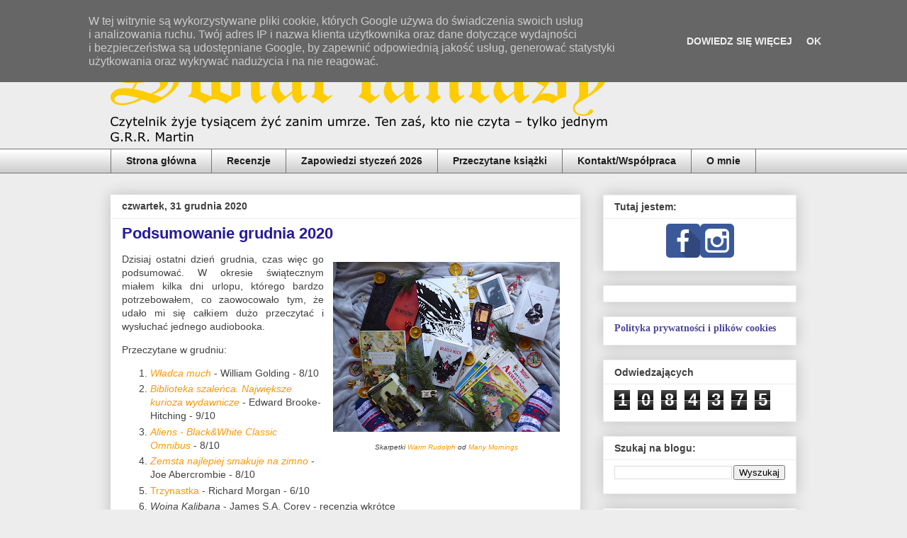

--- FILE ---
content_type: text/html; charset=UTF-8
request_url: https://hrosskar.blogspot.com/2020/
body_size: 75400
content:
<!DOCTYPE html>
<html class='v2' dir='ltr' lang='pl' xmlns='http://www.w3.org/1999/xhtml' xmlns:b='http://www.google.com/2005/gml/b' xmlns:data='http://www.google.com/2005/gml/data' xmlns:expr='http://www.google.com/2005/gml/expr'>
<head>
<link href='https://www.blogger.com/static/v1/widgets/335934321-css_bundle_v2.css' rel='stylesheet' type='text/css'/>
<meta content='width=1100' name='viewport'/>
<meta content='text/html; charset=UTF-8' http-equiv='Content-Type'/>
<meta content='blogger' name='generator'/>
<link href='https://hrosskar.blogspot.com/favicon.ico' rel='icon' type='image/x-icon'/>
<link href='https://hrosskar.blogspot.com/2020/' rel='canonical'/>
<link rel="alternate" type="application/atom+xml" title="Świat fantasy - Atom" href="https://hrosskar.blogspot.com/feeds/posts/default" />
<link rel="alternate" type="application/rss+xml" title="Świat fantasy - RSS" href="https://hrosskar.blogspot.com/feeds/posts/default?alt=rss" />
<link rel="service.post" type="application/atom+xml" title="Świat fantasy - Atom" href="https://www.blogger.com/feeds/4422058837712160449/posts/default" />
<!--Can't find substitution for tag [blog.ieCssRetrofitLinks]-->
<meta content='https://hrosskar.blogspot.com/2020/' property='og:url'/>
<meta content='Świat fantasy' property='og:title'/>
<meta content='' property='og:description'/>
<title>Świat fantasy: 2020</title>
<style id='page-skin-1' type='text/css'><!--
/*
-----------------------------------------------
Blogger Template Style
Name:     Awesome Inc.
Designer: Tina Chen
URL:      tinachen.org
----------------------------------------------- */
/* Content
----------------------------------------------- */
body {
font: normal normal 14px Arial, Tahoma, Helvetica, FreeSans, sans-serif;
color: #414141;
background: #ededed none no-repeat scroll center center;
}
html body .content-outer {
min-width: 0;
max-width: 100%;
width: 100%;
}
a:link {
text-decoration: none;
color: #ff9900;
}
a:visited {
text-decoration: none;
color: #ff9900;
}
a:hover {
text-decoration: underline;
color: #ff9900;
}
.body-fauxcolumn-outer .cap-top {
position: absolute;
z-index: 1;
height: 276px;
width: 100%;
background: transparent none repeat-x scroll top left;
_background-image: none;
}
/* Columns
----------------------------------------------- */
.content-inner {
padding: 0;
}
.header-inner .section {
margin: 0 16px;
}
.tabs-inner .section {
margin: 0 16px;
}
.main-inner {
padding-top: 30px;
}
.main-inner .column-center-inner,
.main-inner .column-left-inner,
.main-inner .column-right-inner {
padding: 0 5px;
}
*+html body .main-inner .column-center-inner {
margin-top: -30px;
}
#layout .main-inner .column-center-inner {
margin-top: 0;
}
/* Header
----------------------------------------------- */
.header-outer {
margin: 0 0 0 0;
background: rgba(51, 51, 51, 0) none repeat scroll 0 0;
}
.Header h1 {
font: normal bold 40px Arial, Tahoma, Helvetica, FreeSans, sans-serif;
color: #444444;
text-shadow: 0 0 -1px #000000;
}
.Header h1 a {
color: #444444;
}
.Header .description {
font: normal normal 14px Arial, Tahoma, Helvetica, FreeSans, sans-serif;
color: #444444;
}
.header-inner .Header .titlewrapper,
.header-inner .Header .descriptionwrapper {
padding-left: 0;
padding-right: 0;
margin-bottom: 0;
}
.header-inner .Header .titlewrapper {
padding-top: 22px;
}
/* Tabs
----------------------------------------------- */
.tabs-outer {
overflow: hidden;
position: relative;
background: #ffffff url(https://resources.blogblog.com/blogblog/data/1kt/awesomeinc/tabs_gradient_light.png) repeat scroll 0 0;
}
#layout .tabs-outer {
overflow: visible;
}
.tabs-cap-top, .tabs-cap-bottom {
position: absolute;
width: 100%;
border-top: 1px solid #737477;
}
.tabs-cap-bottom {
bottom: 0;
}
.tabs-inner .widget li a {
display: inline-block;
margin: 0;
padding: .6em 1.5em;
font: normal bold 14px Arial, Tahoma, Helvetica, FreeSans, sans-serif;
color: #202020;
border-top: 1px solid #737477;
border-bottom: 1px solid #737477;
border-left: 1px solid #737477;
height: 16px;
line-height: 16px;
}
.tabs-inner .widget li:last-child a {
border-right: 1px solid #737477;
}
.tabs-inner .widget li.selected a, .tabs-inner .widget li a:hover {
background: #737477 url(https://resources.blogblog.com/blogblog/data/1kt/awesomeinc/tabs_gradient_light.png) repeat-x scroll 0 -100px;
color: #ffffff;
}
/* Headings
----------------------------------------------- */
h2 {
font: normal bold 14px Arial, Tahoma, Helvetica, FreeSans, sans-serif;
color: #414141;
}
/* Widgets
----------------------------------------------- */
.main-inner .section {
margin: 0 27px;
padding: 0;
}
.main-inner .column-left-outer,
.main-inner .column-right-outer {
margin-top: 0;
}
#layout .main-inner .column-left-outer,
#layout .main-inner .column-right-outer {
margin-top: 0;
}
.main-inner .column-left-inner,
.main-inner .column-right-inner {
background: rgba(51, 51, 51, 0) none repeat 0 0;
-moz-box-shadow: 0 0 0 rgba(0, 0, 0, .2);
-webkit-box-shadow: 0 0 0 rgba(0, 0, 0, .2);
-goog-ms-box-shadow: 0 0 0 rgba(0, 0, 0, .2);
box-shadow: 0 0 0 rgba(0, 0, 0, .2);
-moz-border-radius: 0;
-webkit-border-radius: 0;
-goog-ms-border-radius: 0;
border-radius: 0;
}
#layout .main-inner .column-left-inner,
#layout .main-inner .column-right-inner {
margin-top: 0;
}
.sidebar .widget {
font: normal bold 14px Arial, Tahoma, Helvetica, FreeSans, sans-serif;
color: #ff9900;
}
.sidebar .widget a:link {
color: #4d469c;
}
.sidebar .widget a:visited {
color: #4d469c;
}
.sidebar .widget a:hover {
color: #3778cd;
}
.sidebar .widget h2 {
text-shadow: 0 0 -1px #000000;
}
.main-inner .widget {
background-color: #ffffff;
border: 1px solid #ededed;
padding: 0 15px 15px;
margin: 20px -16px;
-moz-box-shadow: 0 0 20px rgba(0, 0, 0, .2);
-webkit-box-shadow: 0 0 20px rgba(0, 0, 0, .2);
-goog-ms-box-shadow: 0 0 20px rgba(0, 0, 0, .2);
box-shadow: 0 0 20px rgba(0, 0, 0, .2);
-moz-border-radius: 0;
-webkit-border-radius: 0;
-goog-ms-border-radius: 0;
border-radius: 0;
}
.main-inner .widget h2 {
margin: 0 -15px;
padding: .6em 15px .5em;
border-bottom: 1px solid rgba(51, 51, 51, 0);
}
.footer-inner .widget h2 {
padding: 0 0 .4em;
border-bottom: 1px solid rgba(51, 51, 51, 0);
}
.main-inner .widget h2 + div, .footer-inner .widget h2 + div {
border-top: 1px solid #ededed;
padding-top: 8px;
}
.main-inner .widget .widget-content {
margin: 0 -15px;
padding: 7px 15px 0;
}
.main-inner .widget ul, .main-inner .widget #ArchiveList ul.flat {
margin: -8px -15px 0;
padding: 0;
list-style: none;
}
.main-inner .widget #ArchiveList {
margin: -8px 0 0;
}
.main-inner .widget ul li, .main-inner .widget #ArchiveList ul.flat li {
padding: .5em 15px;
text-indent: 0;
color: #ff9900;
border-top: 1px solid #ededed;
border-bottom: 1px solid rgba(51, 51, 51, 0);
}
.main-inner .widget #ArchiveList ul li {
padding-top: .25em;
padding-bottom: .25em;
}
.main-inner .widget ul li:first-child, .main-inner .widget #ArchiveList ul.flat li:first-child {
border-top: none;
}
.main-inner .widget ul li:last-child, .main-inner .widget #ArchiveList ul.flat li:last-child {
border-bottom: none;
}
.post-body {
position: relative;
}
.main-inner .widget .post-body ul {
padding: 0 2.5em;
margin: .5em 0;
list-style: disc;
}
.main-inner .widget .post-body ul li {
padding: 0.25em 0;
margin-bottom: .25em;
color: #414141;
border: none;
}
.footer-inner .widget ul {
padding: 0;
list-style: none;
}
.widget .zippy {
color: #ff9900;
}
/* Posts
----------------------------------------------- */
body .main-inner .Blog {
padding: 0;
margin-bottom: 1em;
background-color: transparent;
border: none;
-moz-box-shadow: 0 0 0 rgba(0, 0, 0, 0);
-webkit-box-shadow: 0 0 0 rgba(0, 0, 0, 0);
-goog-ms-box-shadow: 0 0 0 rgba(0, 0, 0, 0);
box-shadow: 0 0 0 rgba(0, 0, 0, 0);
}
.main-inner .section:last-child .Blog:last-child {
padding: 0;
margin-bottom: 1em;
}
.main-inner .widget h2.date-header {
margin: 0 -15px 1px;
padding: 0 0 0 0;
font: normal bold 14px Arial, Tahoma, Helvetica, FreeSans, sans-serif;
color: #414141;
background: transparent none no-repeat scroll top left;
border-top: 0 solid #eeeeee;
border-bottom: 1px solid rgba(51, 51, 51, 0);
-moz-border-radius-topleft: 0;
-moz-border-radius-topright: 0;
-webkit-border-top-left-radius: 0;
-webkit-border-top-right-radius: 0;
border-top-left-radius: 0;
border-top-right-radius: 0;
position: static;
bottom: 100%;
right: 15px;
text-shadow: 0 0 -1px #000000;
}
.main-inner .widget h2.date-header span {
font: normal bold 14px Arial, Tahoma, Helvetica, FreeSans, sans-serif;
display: block;
padding: .5em 15px;
border-left: 0 solid #eeeeee;
border-right: 0 solid #eeeeee;
}
.date-outer {
position: relative;
margin: 30px 0 20px;
padding: 0 15px;
background-color: #ffffff;
border: 1px solid #ffffff;
-moz-box-shadow: 0 0 20px rgba(0, 0, 0, .2);
-webkit-box-shadow: 0 0 20px rgba(0, 0, 0, .2);
-goog-ms-box-shadow: 0 0 20px rgba(0, 0, 0, .2);
box-shadow: 0 0 20px rgba(0, 0, 0, .2);
-moz-border-radius: 0;
-webkit-border-radius: 0;
-goog-ms-border-radius: 0;
border-radius: 0;
}
.date-outer:first-child {
margin-top: 0;
}
.date-outer:last-child {
margin-bottom: 20px;
-moz-border-radius-bottomleft: 0;
-moz-border-radius-bottomright: 0;
-webkit-border-bottom-left-radius: 0;
-webkit-border-bottom-right-radius: 0;
-goog-ms-border-bottom-left-radius: 0;
-goog-ms-border-bottom-right-radius: 0;
border-bottom-left-radius: 0;
border-bottom-right-radius: 0;
}
.date-posts {
margin: 0 -15px;
padding: 0 15px;
clear: both;
}
.post-outer, .inline-ad {
border-top: 1px solid #ffffff;
margin: 0 -15px;
padding: 15px 15px;
}
.post-outer {
padding-bottom: 10px;
}
.post-outer:first-child {
padding-top: 0;
border-top: none;
}
.post-outer:last-child, .inline-ad:last-child {
border-bottom: none;
}
.post-body {
position: relative;
}
.post-body img {
padding: 8px;
background: rgba(51, 51, 51, 0);
border: 1px solid rgba(51, 51, 51, 0);
-moz-box-shadow: 0 0 0 rgba(0, 0, 0, .2);
-webkit-box-shadow: 0 0 0 rgba(0, 0, 0, .2);
box-shadow: 0 0 0 rgba(0, 0, 0, .2);
-moz-border-radius: 0;
-webkit-border-radius: 0;
border-radius: 0;
}
h3.post-title, h4 {
font: normal bold 22px Arial, Tahoma, Helvetica, FreeSans, sans-serif;
color: #251a9c;
}
h3.post-title a {
font: normal bold 22px Arial, Tahoma, Helvetica, FreeSans, sans-serif;
color: #251a9c;
}
h3.post-title a:hover {
color: #ff9900;
text-decoration: underline;
}
.post-header {
margin: 0 0 1em;
}
.post-body {
line-height: 1.4;
}
.post-outer h2 {
color: #414141;
}
.post-footer {
margin: 1.5em 0 0;
}
#blog-pager {
padding: 15px;
font-size: 120%;
background-color: #ffffff;
border: 1px solid #ededed;
-moz-box-shadow: 0 0 20px rgba(0, 0, 0, .2);
-webkit-box-shadow: 0 0 20px rgba(0, 0, 0, .2);
-goog-ms-box-shadow: 0 0 20px rgba(0, 0, 0, .2);
box-shadow: 0 0 20px rgba(0, 0, 0, .2);
-moz-border-radius: 0;
-webkit-border-radius: 0;
-goog-ms-border-radius: 0;
border-radius: 0;
-moz-border-radius-topleft: 0;
-moz-border-radius-topright: 0;
-webkit-border-top-left-radius: 0;
-webkit-border-top-right-radius: 0;
-goog-ms-border-top-left-radius: 0;
-goog-ms-border-top-right-radius: 0;
border-top-left-radius: 0;
border-top-right-radius-topright: 0;
margin-top: 1em;
}
.blog-feeds, .post-feeds {
margin: 1em 0;
text-align: center;
color: #444444;
}
.blog-feeds a, .post-feeds a {
color: #ff9900;
}
.blog-feeds a:visited, .post-feeds a:visited {
color: #ff9900;
}
.blog-feeds a:hover, .post-feeds a:hover {
color: #ff9900;
}
.post-outer .comments {
margin-top: 2em;
}
/* Comments
----------------------------------------------- */
.comments .comments-content .icon.blog-author {
background-repeat: no-repeat;
background-image: url([data-uri]);
}
.comments .comments-content .loadmore a {
border-top: 1px solid #737477;
border-bottom: 1px solid #737477;
}
.comments .continue {
border-top: 2px solid #737477;
}
/* Footer
----------------------------------------------- */
.footer-outer {
margin: -20px 0 -1px;
padding: 20px 0 0;
color: #444444;
overflow: hidden;
}
.footer-fauxborder-left {
border-top: 1px solid #ededed;
background: #ffffff none repeat scroll 0 0;
-moz-box-shadow: 0 0 20px rgba(0, 0, 0, .2);
-webkit-box-shadow: 0 0 20px rgba(0, 0, 0, .2);
-goog-ms-box-shadow: 0 0 20px rgba(0, 0, 0, .2);
box-shadow: 0 0 20px rgba(0, 0, 0, .2);
margin: 0 -20px;
}
/* Mobile
----------------------------------------------- */
body.mobile {
background-size: auto;
}
.mobile .body-fauxcolumn-outer {
background: transparent none repeat scroll top left;
}
*+html body.mobile .main-inner .column-center-inner {
margin-top: 0;
}
.mobile .main-inner .widget {
padding: 0 0 15px;
}
.mobile .main-inner .widget h2 + div,
.mobile .footer-inner .widget h2 + div {
border-top: none;
padding-top: 0;
}
.mobile .footer-inner .widget h2 {
padding: 0.5em 0;
border-bottom: none;
}
.mobile .main-inner .widget .widget-content {
margin: 0;
padding: 7px 0 0;
}
.mobile .main-inner .widget ul,
.mobile .main-inner .widget #ArchiveList ul.flat {
margin: 0 -15px 0;
}
.mobile .main-inner .widget h2.date-header {
right: 0;
}
.mobile .date-header span {
padding: 0.4em 0;
}
.mobile .date-outer:first-child {
margin-bottom: 0;
border: 1px solid #ffffff;
-moz-border-radius-topleft: 0;
-moz-border-radius-topright: 0;
-webkit-border-top-left-radius: 0;
-webkit-border-top-right-radius: 0;
-goog-ms-border-top-left-radius: 0;
-goog-ms-border-top-right-radius: 0;
border-top-left-radius: 0;
border-top-right-radius: 0;
}
.mobile .date-outer {
border-color: #ffffff;
border-width: 0 1px 1px;
}
.mobile .date-outer:last-child {
margin-bottom: 0;
}
.mobile .main-inner {
padding: 0;
}
.mobile .header-inner .section {
margin: 0;
}
.mobile .post-outer, .mobile .inline-ad {
padding: 5px 0;
}
.mobile .tabs-inner .section {
margin: 0 10px;
}
.mobile .main-inner .widget h2 {
margin: 0;
padding: 0;
}
.mobile .main-inner .widget h2.date-header span {
padding: 0;
}
.mobile .main-inner .widget .widget-content {
margin: 0;
padding: 7px 0 0;
}
.mobile #blog-pager {
border: 1px solid transparent;
background: #ffffff none repeat scroll 0 0;
}
.mobile .main-inner .column-left-inner,
.mobile .main-inner .column-right-inner {
background: rgba(51, 51, 51, 0) none repeat 0 0;
-moz-box-shadow: none;
-webkit-box-shadow: none;
-goog-ms-box-shadow: none;
box-shadow: none;
}
.mobile .date-posts {
margin: 0;
padding: 0;
}
.mobile .footer-fauxborder-left {
margin: 0;
border-top: inherit;
}
.mobile .main-inner .section:last-child .Blog:last-child {
margin-bottom: 0;
}
.mobile-index-contents {
color: #414141;
}
.mobile .mobile-link-button {
background: #ff9900 url(https://resources.blogblog.com/blogblog/data/1kt/awesomeinc/tabs_gradient_light.png) repeat scroll 0 0;
}
.mobile-link-button a:link, .mobile-link-button a:visited {
color: #ffffff;
}
.mobile .tabs-inner .PageList .widget-content {
background: transparent;
border-top: 1px solid;
border-color: #737477;
color: #202020;
}
.mobile .tabs-inner .PageList .widget-content .pagelist-arrow {
border-left: 1px solid #737477;
}
.tabs-outer {
margin-top: 10px;
}
.header-inner {
margin-top: 6px;
}
--></style>
<style id='template-skin-1' type='text/css'><!--
body {
min-width: 1000px;
}
.content-outer, .content-fauxcolumn-outer, .region-inner {
min-width: 1000px;
max-width: 1000px;
_width: 1000px;
}
.main-inner .columns {
padding-left: 0px;
padding-right: 305px;
}
.main-inner .fauxcolumn-center-outer {
left: 0px;
right: 305px;
/* IE6 does not respect left and right together */
_width: expression(this.parentNode.offsetWidth -
parseInt("0px") -
parseInt("305px") + 'px');
}
.main-inner .fauxcolumn-left-outer {
width: 0px;
}
.main-inner .fauxcolumn-right-outer {
width: 305px;
}
.main-inner .column-left-outer {
width: 0px;
right: 100%;
margin-left: -0px;
}
.main-inner .column-right-outer {
width: 305px;
margin-right: -305px;
}
#layout {
min-width: 0;
}
#layout .content-outer {
min-width: 0;
width: 800px;
}
#layout .region-inner {
min-width: 0;
width: auto;
}
body#layout div.add_widget {
padding: 8px;
}
body#layout div.add_widget a {
margin-left: 32px;
}
--></style>
<script type='text/javascript'>
        (function(i,s,o,g,r,a,m){i['GoogleAnalyticsObject']=r;i[r]=i[r]||function(){
        (i[r].q=i[r].q||[]).push(arguments)},i[r].l=1*new Date();a=s.createElement(o),
        m=s.getElementsByTagName(o)[0];a.async=1;a.src=g;m.parentNode.insertBefore(a,m)
        })(window,document,'script','https://www.google-analytics.com/analytics.js','ga');
        ga('create', 'UA-89152468-1', 'auto', 'blogger');
        ga('blogger.send', 'pageview');
      </script>
<link href='https://www.blogger.com/dyn-css/authorization.css?targetBlogID=4422058837712160449&amp;zx=8c999d01-57a3-4e26-9c59-89080c2bfbc0' media='none' onload='if(media!=&#39;all&#39;)media=&#39;all&#39;' rel='stylesheet'/><noscript><link href='https://www.blogger.com/dyn-css/authorization.css?targetBlogID=4422058837712160449&amp;zx=8c999d01-57a3-4e26-9c59-89080c2bfbc0' rel='stylesheet'/></noscript>
<meta name='google-adsense-platform-account' content='ca-host-pub-1556223355139109'/>
<meta name='google-adsense-platform-domain' content='blogspot.com'/>

</head>
<body class='loading variant-light'>
<div class='navbar section' id='navbar' name='Pasek nawigacyjny'><div class='widget Navbar' data-version='1' id='Navbar1'><script type="text/javascript">
    function setAttributeOnload(object, attribute, val) {
      if(window.addEventListener) {
        window.addEventListener('load',
          function(){ object[attribute] = val; }, false);
      } else {
        window.attachEvent('onload', function(){ object[attribute] = val; });
      }
    }
  </script>
<div id="navbar-iframe-container"></div>
<script type="text/javascript" src="https://apis.google.com/js/platform.js"></script>
<script type="text/javascript">
      gapi.load("gapi.iframes:gapi.iframes.style.bubble", function() {
        if (gapi.iframes && gapi.iframes.getContext) {
          gapi.iframes.getContext().openChild({
              url: 'https://www.blogger.com/navbar/4422058837712160449?origin\x3dhttps://hrosskar.blogspot.com',
              where: document.getElementById("navbar-iframe-container"),
              id: "navbar-iframe"
          });
        }
      });
    </script><script type="text/javascript">
(function() {
var script = document.createElement('script');
script.type = 'text/javascript';
script.src = '//pagead2.googlesyndication.com/pagead/js/google_top_exp.js';
var head = document.getElementsByTagName('head')[0];
if (head) {
head.appendChild(script);
}})();
</script>
</div></div>
<div class='body-fauxcolumns'>
<div class='fauxcolumn-outer body-fauxcolumn-outer'>
<div class='cap-top'>
<div class='cap-left'></div>
<div class='cap-right'></div>
</div>
<div class='fauxborder-left'>
<div class='fauxborder-right'></div>
<div class='fauxcolumn-inner'>
</div>
</div>
<div class='cap-bottom'>
<div class='cap-left'></div>
<div class='cap-right'></div>
</div>
</div>
</div>
<div class='content'>
<div class='content-fauxcolumns'>
<div class='fauxcolumn-outer content-fauxcolumn-outer'>
<div class='cap-top'>
<div class='cap-left'></div>
<div class='cap-right'></div>
</div>
<div class='fauxborder-left'>
<div class='fauxborder-right'></div>
<div class='fauxcolumn-inner'>
</div>
</div>
<div class='cap-bottom'>
<div class='cap-left'></div>
<div class='cap-right'></div>
</div>
</div>
</div>
<div class='content-outer'>
<div class='content-cap-top cap-top'>
<div class='cap-left'></div>
<div class='cap-right'></div>
</div>
<div class='fauxborder-left content-fauxborder-left'>
<div class='fauxborder-right content-fauxborder-right'></div>
<div class='content-inner'>
<header>
<div class='header-outer'>
<div class='header-cap-top cap-top'>
<div class='cap-left'></div>
<div class='cap-right'></div>
</div>
<div class='fauxborder-left header-fauxborder-left'>
<div class='fauxborder-right header-fauxborder-right'></div>
<div class='region-inner header-inner'>
<div class='header section' id='header' name='Nagłówek'><div class='widget Header' data-version='1' id='Header1'>
<div id='header-inner'>
<a href='https://hrosskar.blogspot.com/' style='display: block'>
<img alt='Świat fantasy' height='164px; ' id='Header1_headerimg' src='https://blogger.googleusercontent.com/img/b/R29vZ2xl/AVvXsEjktywSHpMjqv-L1Qi_gPS7LmHBEJ1jOuy3RPOgkwt29IQnC00fwi_0BxYTTGOue77YgMbvUHekmTB7fjJ0EFXiFErAObp-gbFy2NbGwKb1IM53txdAKMkq3k_fCDzVUmj_p7EBqCfmEvGG/s1600/%25C5%259Awiat+fantasy.png' style='display: block' width='702px; '/>
</a>
</div>
</div></div>
</div>
</div>
<div class='header-cap-bottom cap-bottom'>
<div class='cap-left'></div>
<div class='cap-right'></div>
</div>
</div>
</header>
<div class='tabs-outer'>
<div class='tabs-cap-top cap-top'>
<div class='cap-left'></div>
<div class='cap-right'></div>
</div>
<div class='fauxborder-left tabs-fauxborder-left'>
<div class='fauxborder-right tabs-fauxborder-right'></div>
<div class='region-inner tabs-inner'>
<div class='tabs section' id='crosscol' name='Wszystkie kolumny'><div class='widget PageList' data-version='1' id='PageList1'>
<div class='widget-content'>
<ul>
<li>
<a href='https://hrosskar.blogspot.com/'>Strona główna</a>
</li>
<li>
<a href='http://hrosskar.blogspot.com/search/label/recenzja'>Recenzje</a>
</li>
<li>
<a href='https://hrosskar.blogspot.com/2026/01/zapowiedzi-styczen-2026.html'>Zapowiedzi styczeń 2026</a>
</li>
<li>
<a href='http://hrosskar.blogspot.com/2015/09/przeczytane.html'>Przeczytane książki</a>
</li>
<li>
<a href='http://hrosskar.blogspot.com/2015/10/kontaktwspopraca.html'>Kontakt/Współpraca</a>
</li>
<li>
<a href='http://hrosskar.blogspot.com/2016/10/o-mnie_9.html'>O mnie</a>
</li>
</ul>
<div class='clear'></div>
</div>
</div></div>
<div class='tabs no-items section' id='crosscol-overflow' name='Cross-Column 2'></div>
</div>
</div>
<div class='tabs-cap-bottom cap-bottom'>
<div class='cap-left'></div>
<div class='cap-right'></div>
</div>
</div>
<div class='main-outer'>
<div class='main-cap-top cap-top'>
<div class='cap-left'></div>
<div class='cap-right'></div>
</div>
<div class='fauxborder-left main-fauxborder-left'>
<div class='fauxborder-right main-fauxborder-right'></div>
<div class='region-inner main-inner'>
<div class='columns fauxcolumns'>
<div class='fauxcolumn-outer fauxcolumn-center-outer'>
<div class='cap-top'>
<div class='cap-left'></div>
<div class='cap-right'></div>
</div>
<div class='fauxborder-left'>
<div class='fauxborder-right'></div>
<div class='fauxcolumn-inner'>
</div>
</div>
<div class='cap-bottom'>
<div class='cap-left'></div>
<div class='cap-right'></div>
</div>
</div>
<div class='fauxcolumn-outer fauxcolumn-left-outer'>
<div class='cap-top'>
<div class='cap-left'></div>
<div class='cap-right'></div>
</div>
<div class='fauxborder-left'>
<div class='fauxborder-right'></div>
<div class='fauxcolumn-inner'>
</div>
</div>
<div class='cap-bottom'>
<div class='cap-left'></div>
<div class='cap-right'></div>
</div>
</div>
<div class='fauxcolumn-outer fauxcolumn-right-outer'>
<div class='cap-top'>
<div class='cap-left'></div>
<div class='cap-right'></div>
</div>
<div class='fauxborder-left'>
<div class='fauxborder-right'></div>
<div class='fauxcolumn-inner'>
</div>
</div>
<div class='cap-bottom'>
<div class='cap-left'></div>
<div class='cap-right'></div>
</div>
</div>
<!-- corrects IE6 width calculation -->
<div class='columns-inner'>
<div class='column-center-outer'>
<div class='column-center-inner'>
<div class='main section' id='main' name='Główny'><div class='widget Blog' data-version='1' id='Blog1'>
<div class='blog-posts hfeed'>

          <div class="date-outer">
        
<h2 class='date-header'><span>czwartek, 31 grudnia 2020</span></h2>

          <div class="date-posts">
        
<div class='post-outer'>
<div class='post hentry uncustomized-post-template' itemprop='blogPost' itemscope='itemscope' itemtype='http://schema.org/BlogPosting'>
<meta content='https://blogger.googleusercontent.com/img/b/R29vZ2xl/AVvXsEj_nnwTr-mLtMzvQW7QSkYEzsE8sVJjFp_MIHjg82Fxp1rOEFlw_zOATUvmxazEbokQ93oaY1cSYzMITB-lKt8560qQfGghpeR9cJT6HMJHMdOTF_wE7oTfmvfw5W_AEfS8RlF-5PAQsfoc/s320/Przeczytane+grudzie%25C5%2584+2020.JPG' itemprop='image_url'/>
<meta content='4422058837712160449' itemprop='blogId'/>
<meta content='2524390977084306994' itemprop='postId'/>
<a name='2524390977084306994'></a>
<h3 class='post-title entry-title' itemprop='name'>
<a href='https://hrosskar.blogspot.com/2020/12/podsumowanie-grudnia-2020.html'>Podsumowanie grudnia 2020</a>
</h3>
<div class='post-header'>
<div class='post-header-line-1'></div>
</div>
<div class='post-body entry-content' id='post-body-2524390977084306994' itemprop='description articleBody'>
<table cellpadding="0" cellspacing="0" class="tr-caption-container" style="float: right;"><tbody><tr><td style="text-align: center;"><a href="https://blogger.googleusercontent.com/img/b/R29vZ2xl/AVvXsEj_nnwTr-mLtMzvQW7QSkYEzsE8sVJjFp_MIHjg82Fxp1rOEFlw_zOATUvmxazEbokQ93oaY1cSYzMITB-lKt8560qQfGghpeR9cJT6HMJHMdOTF_wE7oTfmvfw5W_AEfS8RlF-5PAQsfoc/s4000/Przeczytane+grudzie%25C5%2584+2020.JPG" style="clear: right; margin-bottom: 1em; margin-left: auto; margin-right: auto;"><img border="0" data-original-height="3000" data-original-width="4000" src="https://blogger.googleusercontent.com/img/b/R29vZ2xl/AVvXsEj_nnwTr-mLtMzvQW7QSkYEzsE8sVJjFp_MIHjg82Fxp1rOEFlw_zOATUvmxazEbokQ93oaY1cSYzMITB-lKt8560qQfGghpeR9cJT6HMJHMdOTF_wE7oTfmvfw5W_AEfS8RlF-5PAQsfoc/s320/Przeczytane+grudzie%25C5%2584+2020.JPG" width="320"></a></td></tr><tr><td class="tr-caption" style="text-align: center;"><span style="font-size: x-small;"><span style="font-style: italic;">Skarpetki<span>&#160;</span></span><span style="font-style: italic;"><a href="https://manymornings.com/produkt/warm-rudolph/" target="_blank">Warm Rudolph</a></span><span style="font-style: italic;">&#160;od&#160;</span><a href="https://manymornings.com/" style="font-style: italic;">Many Mornings</a></span><br style="font-size: small;"></td></tr></tbody></table><p style="text-align: justify;">Dzisiaj ostatni dzień grudnia, czas więc go podsumować. W okresie świątecznym miałem kilka dni urlopu, którego bardzo potrzebowałem, co zaowocowało tym, że udało mi się całkiem dużo przeczytać i wysłuchać jednego audiobooka.</p><p>Przeczytane w grudniu:</p><ol><li><a href="https://hrosskar.blogspot.com/2020/12/wadca-much-william-golding.html" target="_blank"><i>Władca much</i></a>&#160;- William Golding - 8/10</li><li><a href="https://hrosskar.blogspot.com/2020/12/biblioteka-szalenca-najwieksze-kurioza.html" target="_blank"><i>Biblioteka szaleńca. Największe kurioza wydawnicze</i></a>&#160;-&#160;Edward Brooke-Hitching - 9/10</li><li><a href="https://hrosskar.blogspot.com/2020/12/aliens-black-classic-omnibus.html" target="_blank"><i>Aliens - Black&amp;White Classic Omnibus</i></a>&#160;- 8/10</li><li><a href="https://hrosskar.blogspot.com/2020/12/zemsta-najlepiej-smakuje-na-zimno-joe.html" target="_blank"><i>Zemsta najlepiej smakuje na zimno</i></a>&#160;- Joe Abercrombie - 8/10</li><li><a href="https://hrosskar.blogspot.com/2020/12/trzynastka-richard-morgan.html" target="_blank">Trzynastka</a>&#160;- Richard Morgan - 6/10</li><li><i>Wojna Kalibana</i> - James S.A. Corey - recenzja wkrótce</li><li><i>Asteriks</i>, tom 11-20</li><li><i>Niezwyciężony </i>- Rafał Mikołajczyk - recenzja wkrótce</li></ol><div>Wysłuchane audiobooki:</div><div><a href="https://hrosskar.blogspot.com/2020/12/triumf-chirurgow-jurgen-thorwald.html" target="_blank"><i>Triumf chirurgów</i></a> -&#160;Jürgen Thorwald&#160; - 9/10</div><span></span>
<div style='clear: both;'></div>
</div>
<div class='jump-link'>
<a href='https://hrosskar.blogspot.com/2020/12/podsumowanie-grudnia-2020.html#more' title='Podsumowanie grudnia 2020'>Czytaj więcej &#187;</a>
</div>
<div class='post-footer'>
<div class='post-footer-line post-footer-line-1'>
<span class='post-author vcard'>
Autor:
<span class='fn' itemprop='author' itemscope='itemscope' itemtype='http://schema.org/Person'>
<meta content='https://www.blogger.com/profile/07143492955869790431' itemprop='url'/>
<a class='g-profile' href='https://www.blogger.com/profile/07143492955869790431' rel='author' title='author profile'>
<span itemprop='name'>Łukasz Marciniak</span>
</a>
</span>
</span>
<span class='post-timestamp'>
o
<meta content='https://hrosskar.blogspot.com/2020/12/podsumowanie-grudnia-2020.html' itemprop='url'/>
<a class='timestamp-link' href='https://hrosskar.blogspot.com/2020/12/podsumowanie-grudnia-2020.html' rel='bookmark' title='permanent link'><abbr class='published' itemprop='datePublished' title='2020-12-31T15:05:00+01:00'>15:05</abbr></a>
</span>
<span class='post-comment-link'>
<a class='comment-link' href='https://hrosskar.blogspot.com/2020/12/podsumowanie-grudnia-2020.html#comment-form' onclick=''>
4 komentarze:
  </a>
</span>
<span class='post-icons'>
<span class='item-control blog-admin pid-754109268'>
<a href='https://www.blogger.com/post-edit.g?blogID=4422058837712160449&postID=2524390977084306994&from=pencil' title='Edytuj post'>
<img alt='' class='icon-action' height='18' src='https://resources.blogblog.com/img/icon18_edit_allbkg.gif' width='18'/>
</a>
</span>
</span>
<div class='post-share-buttons goog-inline-block'>
<a class='goog-inline-block share-button sb-email' href='https://www.blogger.com/share-post.g?blogID=4422058837712160449&postID=2524390977084306994&target=email' target='_blank' title='Wyślij pocztą e-mail'><span class='share-button-link-text'>Wyślij pocztą e-mail</span></a><a class='goog-inline-block share-button sb-blog' href='https://www.blogger.com/share-post.g?blogID=4422058837712160449&postID=2524390977084306994&target=blog' onclick='window.open(this.href, "_blank", "height=270,width=475"); return false;' target='_blank' title='Wrzuć na bloga'><span class='share-button-link-text'>Wrzuć na bloga</span></a><a class='goog-inline-block share-button sb-twitter' href='https://www.blogger.com/share-post.g?blogID=4422058837712160449&postID=2524390977084306994&target=twitter' target='_blank' title='Udostępnij w X'><span class='share-button-link-text'>Udostępnij w X</span></a><a class='goog-inline-block share-button sb-facebook' href='https://www.blogger.com/share-post.g?blogID=4422058837712160449&postID=2524390977084306994&target=facebook' onclick='window.open(this.href, "_blank", "height=430,width=640"); return false;' target='_blank' title='Udostępnij w usłudze Facebook'><span class='share-button-link-text'>Udostępnij w usłudze Facebook</span></a><a class='goog-inline-block share-button sb-pinterest' href='https://www.blogger.com/share-post.g?blogID=4422058837712160449&postID=2524390977084306994&target=pinterest' target='_blank' title='Udostępnij w serwisie Pinterest'><span class='share-button-link-text'>Udostępnij w serwisie Pinterest</span></a>
</div>
</div>
<div class='post-footer-line post-footer-line-2'>
<span class='post-labels'>
Etykiety:
<a href='https://hrosskar.blogspot.com/search/label/Many%20Mornings' rel='tag'>Many Mornings</a>,
<a href='https://hrosskar.blogspot.com/search/label/Podsumowanie%20miesi%C4%85ca' rel='tag'>Podsumowanie miesiąca</a>
</span>
</div>
<div class='post-footer-line post-footer-line-3'>
<span class='post-location'>
</span>
</div>
</div>
</div>
</div>

          </div></div>
        

          <div class="date-outer">
        
<h2 class='date-header'><span>wtorek, 29 grudnia 2020</span></h2>

          <div class="date-posts">
        
<div class='post-outer'>
<div class='post hentry uncustomized-post-template' itemprop='blogPost' itemscope='itemscope' itemtype='http://schema.org/BlogPosting'>
<meta content='https://blogger.googleusercontent.com/img/b/R29vZ2xl/AVvXsEi7_sPhB0eXSomeEi2FYv2pIy0yaar2IZ6aNJdyBMpepT8F3DiRmnkvQrtkFaa23kUz22jYspYMNyUCT-s5CSiARDmNOP03KkhbYAabqav1tE6CFkDoFaNer5pvnAkjIxNTgAxj0Q3HvgYX/w127-h200/8x99906625280.jpg' itemprop='image_url'/>
<meta content='4422058837712160449' itemprop='blogId'/>
<meta content='8480864019679647747' itemprop='postId'/>
<a name='8480864019679647747'></a>
<h3 class='post-title entry-title' itemprop='name'>
<a href='https://hrosskar.blogspot.com/2020/12/zapowiedzi-styczen-2021.html'>Zapowiedzi styczeń 2021</a>
</h3>
<div class='post-header'>
<div class='post-header-line-1'></div>
</div>
<div class='post-body entry-content' id='post-body-8480864019679647747' itemprop='description articleBody'>
<div style="text-align: justify;">Święta, święta i po świętach. Czas zatem przyjrzeć się, jakie ciekawe premiery książkowe czekają na nas w styczniu. Nie ma ich jeszcze zbyt wiele, ale myślę, że zmieni się to już niedługo, kiedy wydawnictwa w pełni zaktualizują strony z zapowiedziami. Warto zatem zaglądać tutaj co jakiś czas - postaram się dopisywać pojawiające się nowe tytuły.&#160;</div><div style="text-align: justify;"><br></div><div style="text-align: justify;"><b><i><a href="https://www.swiatksiazki.pl/obcy-w-obcym-kraju-6625280-ksiazka.html" target="_blank">Obcy w obcym kraju</a></i></b> -&#160;Robert A. Heinlein - Mag - <i>15 stycznia</i></div><div><div class="separator" style="clear: both; text-align: center;"><a href="https://blogger.googleusercontent.com/img/b/R29vZ2xl/AVvXsEi7_sPhB0eXSomeEi2FYv2pIy0yaar2IZ6aNJdyBMpepT8F3DiRmnkvQrtkFaa23kUz22jYspYMNyUCT-s5CSiARDmNOP03KkhbYAabqav1tE6CFkDoFaNer5pvnAkjIxNTgAxj0Q3HvgYX/s500/8x99906625280.jpg" style="clear: left; float: left; margin-bottom: 1em; margin-right: 1em; text-align: justify;"><img border="0" data-original-height="500" data-original-width="317" height="200" src="https://blogger.googleusercontent.com/img/b/R29vZ2xl/AVvXsEi7_sPhB0eXSomeEi2FYv2pIy0yaar2IZ6aNJdyBMpepT8F3DiRmnkvQrtkFaa23kUz22jYspYMNyUCT-s5CSiARDmNOP03KkhbYAabqav1tE6CFkDoFaNer5pvnAkjIxNTgAxj0Q3HvgYX/w127-h200/8x99906625280.jpg" width="127"></a></div><div style="text-align: justify;">Wychowany przez Marsjan na Marsie Valentine Michael Smith jest człowiekiem, który nigdy nie widział innego przedstawiciela swojego gatunku. Wysłany na Ziemię, staje się na niej obcym, który musi się dopiero nauczyć, co to znaczy być człowiekiem. Kłopot w tym, że jego przekonania i możliwości dalece wykraczają poza ograniczenia typowe dla rodzaju ludzkiego. Kiedy więc naucza o grokowaniu i dzieleniu się wodą, przy okazji staje się zaczynem przemiany, która na zawsze odmieni Ziemian&#8230; BYŁ SOBIE RAZ MARSJANIN NAZWISKIEM VALENTINE MICHAEL SMITH Absolutnie wszystko na świecie było dla niego obce - poglądy, motywy działania, przyjemności. Z drugiej strony, on sam został wychowany przez mądrą, subtelną i wysoko rozwiniętą, ale całkowicie nam obcą rasę.</div></div><div style="text-align: justify;"><br></div><span></span>
<div style='clear: both;'></div>
</div>
<div class='jump-link'>
<a href='https://hrosskar.blogspot.com/2020/12/zapowiedzi-styczen-2021.html#more' title='Zapowiedzi styczeń 2021'>Czytaj więcej &#187;</a>
</div>
<div class='post-footer'>
<div class='post-footer-line post-footer-line-1'>
<span class='post-author vcard'>
Autor:
<span class='fn' itemprop='author' itemscope='itemscope' itemtype='http://schema.org/Person'>
<meta content='https://www.blogger.com/profile/07143492955869790431' itemprop='url'/>
<a class='g-profile' href='https://www.blogger.com/profile/07143492955869790431' rel='author' title='author profile'>
<span itemprop='name'>Łukasz Marciniak</span>
</a>
</span>
</span>
<span class='post-timestamp'>
o
<meta content='https://hrosskar.blogspot.com/2020/12/zapowiedzi-styczen-2021.html' itemprop='url'/>
<a class='timestamp-link' href='https://hrosskar.blogspot.com/2020/12/zapowiedzi-styczen-2021.html' rel='bookmark' title='permanent link'><abbr class='published' itemprop='datePublished' title='2020-12-29T17:06:00+01:00'>17:06</abbr></a>
</span>
<span class='post-comment-link'>
<a class='comment-link' href='https://hrosskar.blogspot.com/2020/12/zapowiedzi-styczen-2021.html#comment-form' onclick=''>
7 komentarzy:
  </a>
</span>
<span class='post-icons'>
<span class='item-control blog-admin pid-754109268'>
<a href='https://www.blogger.com/post-edit.g?blogID=4422058837712160449&postID=8480864019679647747&from=pencil' title='Edytuj post'>
<img alt='' class='icon-action' height='18' src='https://resources.blogblog.com/img/icon18_edit_allbkg.gif' width='18'/>
</a>
</span>
</span>
<div class='post-share-buttons goog-inline-block'>
<a class='goog-inline-block share-button sb-email' href='https://www.blogger.com/share-post.g?blogID=4422058837712160449&postID=8480864019679647747&target=email' target='_blank' title='Wyślij pocztą e-mail'><span class='share-button-link-text'>Wyślij pocztą e-mail</span></a><a class='goog-inline-block share-button sb-blog' href='https://www.blogger.com/share-post.g?blogID=4422058837712160449&postID=8480864019679647747&target=blog' onclick='window.open(this.href, "_blank", "height=270,width=475"); return false;' target='_blank' title='Wrzuć na bloga'><span class='share-button-link-text'>Wrzuć na bloga</span></a><a class='goog-inline-block share-button sb-twitter' href='https://www.blogger.com/share-post.g?blogID=4422058837712160449&postID=8480864019679647747&target=twitter' target='_blank' title='Udostępnij w X'><span class='share-button-link-text'>Udostępnij w X</span></a><a class='goog-inline-block share-button sb-facebook' href='https://www.blogger.com/share-post.g?blogID=4422058837712160449&postID=8480864019679647747&target=facebook' onclick='window.open(this.href, "_blank", "height=430,width=640"); return false;' target='_blank' title='Udostępnij w usłudze Facebook'><span class='share-button-link-text'>Udostępnij w usłudze Facebook</span></a><a class='goog-inline-block share-button sb-pinterest' href='https://www.blogger.com/share-post.g?blogID=4422058837712160449&postID=8480864019679647747&target=pinterest' target='_blank' title='Udostępnij w serwisie Pinterest'><span class='share-button-link-text'>Udostępnij w serwisie Pinterest</span></a>
</div>
</div>
<div class='post-footer-line post-footer-line-2'>
<span class='post-labels'>
Etykiety:
<a href='https://hrosskar.blogspot.com/search/label/BOSZ' rel='tag'>BOSZ</a>,
<a href='https://hrosskar.blogspot.com/search/label/MAG' rel='tag'>MAG</a>,
<a href='https://hrosskar.blogspot.com/search/label/Pr%C3%B3szy%C5%84ski%20i%20S-ka' rel='tag'>Prószyński i S-ka</a>,
<a href='https://hrosskar.blogspot.com/search/label/Zapowiedzi%20miesi%C4%85ca' rel='tag'>Zapowiedzi miesiąca</a>
</span>
</div>
<div class='post-footer-line post-footer-line-3'>
<span class='post-location'>
</span>
</div>
</div>
</div>
</div>

          </div></div>
        

          <div class="date-outer">
        
<h2 class='date-header'><span>niedziela, 27 grudnia 2020</span></h2>

          <div class="date-posts">
        
<div class='post-outer'>
<div class='post hentry uncustomized-post-template' itemprop='blogPost' itemscope='itemscope' itemtype='http://schema.org/BlogPosting'>
<meta content='https://blogger.googleusercontent.com/img/b/R29vZ2xl/AVvXsEg5HTlMzE_8FcMRawROWgMPzH6aRxnVPz-ZnUWJ5QEc5mb6EMyuR0SSTwtuzJRvWyVdSx_yVCx2kC9NqNglx5JVerBw6eIh35R9YmhkvqeULgIy873kb13mBuQ2vImfXfm41KNgU9AatUCT/s320/triumf-chirurgow-b-iext52690321.jpg' itemprop='image_url'/>
<meta content='4422058837712160449' itemprop='blogId'/>
<meta content='5821195456561611905' itemprop='postId'/>
<a name='5821195456561611905'></a>
<h3 class='post-title entry-title' itemprop='name'>
<a href='https://hrosskar.blogspot.com/2020/12/triumf-chirurgow-jurgen-thorwald.html'>Triumf chirurgów - Jürgen Thorwald</a>
</h3>
<div class='post-header'>
<div class='post-header-line-1'></div>
</div>
<div class='post-body entry-content' id='post-body-5821195456561611905' itemprop='description articleBody'>
<div class="separator" style="clear: both; text-align: center;"><a href="https://blogger.googleusercontent.com/img/b/R29vZ2xl/AVvXsEg5HTlMzE_8FcMRawROWgMPzH6aRxnVPz-ZnUWJ5QEc5mb6EMyuR0SSTwtuzJRvWyVdSx_yVCx2kC9NqNglx5JVerBw6eIh35R9YmhkvqeULgIy873kb13mBuQ2vImfXfm41KNgU9AatUCT/s1200/triumf-chirurgow-b-iext52690321.jpg" style="clear: right; float: right; margin-bottom: 1em; margin-left: 1em;"><img border="0" data-original-height="1001" data-original-width="1200" src="https://blogger.googleusercontent.com/img/b/R29vZ2xl/AVvXsEg5HTlMzE_8FcMRawROWgMPzH6aRxnVPz-ZnUWJ5QEc5mb6EMyuR0SSTwtuzJRvWyVdSx_yVCx2kC9NqNglx5JVerBw6eIh35R9YmhkvqeULgIy873kb13mBuQ2vImfXfm41KNgU9AatUCT/s320/triumf-chirurgow-b-iext52690321.jpg" width="320"></a></div><p style="text-align: justify;"><i><a href="https://hrosskar.blogspot.com/2020/11/stulecie-chirurgow-jurgen-thorwald.html" target="_blank">Stulecie chirurgów</a></i>&#160;Jürgena Thorwalda zrobiło na mnie ogromne wrażenie.&#160;Autor przedstawił w tej książce początki nowoczesnej chirurgii w formie wspomnień lekarza żyjącego na przełomie XIX i XX wieku. Długo nie czekając postanowiłem sięgnąć po drugi tom, czyli <i>Triumf chirurgów</i>. Narratorem i głównym bohaterem jest ponownie dziadek autora, Henry Steven Hartmann, z zamiłowania podróżnik i historyk medycyny. Dowiemy się z jego opowiadań m.in o operacjach mózgu, rdzenia kręgowego, tarczycy, metodach leczenia przepukliny, o raku krtani, czy znieczuleniu miejscowym.&#160;</p><span></span>
<div style='clear: both;'></div>
</div>
<div class='jump-link'>
<a href='https://hrosskar.blogspot.com/2020/12/triumf-chirurgow-jurgen-thorwald.html#more' title='Triumf chirurgów - Jürgen Thorwald'>Czytaj więcej &#187;</a>
</div>
<div class='post-footer'>
<div class='post-footer-line post-footer-line-1'>
<span class='post-author vcard'>
Autor:
<span class='fn' itemprop='author' itemscope='itemscope' itemtype='http://schema.org/Person'>
<meta content='https://www.blogger.com/profile/07143492955869790431' itemprop='url'/>
<a class='g-profile' href='https://www.blogger.com/profile/07143492955869790431' rel='author' title='author profile'>
<span itemprop='name'>Łukasz Marciniak</span>
</a>
</span>
</span>
<span class='post-timestamp'>
o
<meta content='https://hrosskar.blogspot.com/2020/12/triumf-chirurgow-jurgen-thorwald.html' itemprop='url'/>
<a class='timestamp-link' href='https://hrosskar.blogspot.com/2020/12/triumf-chirurgow-jurgen-thorwald.html' rel='bookmark' title='permanent link'><abbr class='published' itemprop='datePublished' title='2020-12-27T15:15:00+01:00'>15:15</abbr></a>
</span>
<span class='post-comment-link'>
<a class='comment-link' href='https://hrosskar.blogspot.com/2020/12/triumf-chirurgow-jurgen-thorwald.html#comment-form' onclick=''>
Brak komentarzy:
  </a>
</span>
<span class='post-icons'>
<span class='item-control blog-admin pid-754109268'>
<a href='https://www.blogger.com/post-edit.g?blogID=4422058837712160449&postID=5821195456561611905&from=pencil' title='Edytuj post'>
<img alt='' class='icon-action' height='18' src='https://resources.blogblog.com/img/icon18_edit_allbkg.gif' width='18'/>
</a>
</span>
</span>
<div class='post-share-buttons goog-inline-block'>
<a class='goog-inline-block share-button sb-email' href='https://www.blogger.com/share-post.g?blogID=4422058837712160449&postID=5821195456561611905&target=email' target='_blank' title='Wyślij pocztą e-mail'><span class='share-button-link-text'>Wyślij pocztą e-mail</span></a><a class='goog-inline-block share-button sb-blog' href='https://www.blogger.com/share-post.g?blogID=4422058837712160449&postID=5821195456561611905&target=blog' onclick='window.open(this.href, "_blank", "height=270,width=475"); return false;' target='_blank' title='Wrzuć na bloga'><span class='share-button-link-text'>Wrzuć na bloga</span></a><a class='goog-inline-block share-button sb-twitter' href='https://www.blogger.com/share-post.g?blogID=4422058837712160449&postID=5821195456561611905&target=twitter' target='_blank' title='Udostępnij w X'><span class='share-button-link-text'>Udostępnij w X</span></a><a class='goog-inline-block share-button sb-facebook' href='https://www.blogger.com/share-post.g?blogID=4422058837712160449&postID=5821195456561611905&target=facebook' onclick='window.open(this.href, "_blank", "height=430,width=640"); return false;' target='_blank' title='Udostępnij w usłudze Facebook'><span class='share-button-link-text'>Udostępnij w usłudze Facebook</span></a><a class='goog-inline-block share-button sb-pinterest' href='https://www.blogger.com/share-post.g?blogID=4422058837712160449&postID=5821195456561611905&target=pinterest' target='_blank' title='Udostępnij w serwisie Pinterest'><span class='share-button-link-text'>Udostępnij w serwisie Pinterest</span></a>
</div>
</div>
<div class='post-footer-line post-footer-line-2'>
<span class='post-labels'>
Etykiety:
<a href='https://hrosskar.blogspot.com/search/label/Aleksandria' rel='tag'>Aleksandria</a>,
<a href='https://hrosskar.blogspot.com/search/label/audiobook' rel='tag'>audiobook</a>,
<a href='https://hrosskar.blogspot.com/search/label/Audioteka' rel='tag'>Audioteka</a>,
<a href='https://hrosskar.blogspot.com/search/label/J%C3%BCrgen%20Thorwald' rel='tag'>Jürgen Thorwald</a>,
<a href='https://hrosskar.blogspot.com/search/label/recenzja' rel='tag'>recenzja</a>
</span>
</div>
<div class='post-footer-line post-footer-line-3'>
<span class='post-location'>
</span>
</div>
</div>
</div>
</div>

          </div></div>
        

          <div class="date-outer">
        
<h2 class='date-header'><span>czwartek, 24 grudnia 2020</span></h2>

          <div class="date-posts">
        
<div class='post-outer'>
<div class='post hentry uncustomized-post-template' itemprop='blogPost' itemscope='itemscope' itemtype='http://schema.org/BlogPosting'>
<meta content='https://blogger.googleusercontent.com/img/b/R29vZ2xl/AVvXsEjQry5_N9pgb3zK4HHBEGJXpXVfPyIRJG0ShNNdSqHGD6D1CSpKmkhSMY9HtBX2yXbRHD_OAyU_3OOxxyGlU2ydzQTkqRJS0ryeREKgk996V6uE_GLLO9enTmYPCKqWLXb0wnu9LLVW_T7n/w400-h300/%25C5%25BByczenia+Bo%25C5%25BCe+Narodzenie+2020.jpg' itemprop='image_url'/>
<meta content='4422058837712160449' itemprop='blogId'/>
<meta content='8335161897687214451' itemprop='postId'/>
<a name='8335161897687214451'></a>
<h3 class='post-title entry-title' itemprop='name'>
<a href='https://hrosskar.blogspot.com/2020/12/wesoych-swiat.html'>Wesołych Świąt!</a>
</h3>
<div class='post-header'>
<div class='post-header-line-1'></div>
</div>
<div class='post-body entry-content' id='post-body-8335161897687214451' itemprop='description articleBody'>
<p>Zdrowych, pogodnych i pełnych radości świąt Bożego Narodzenia, spędzonych w gronie najbliższych Wam osób!&nbsp;</p><p>Łukasz</p><div class="separator" style="clear: both; text-align: center;"><a href="https://blogger.googleusercontent.com/img/b/R29vZ2xl/AVvXsEjQry5_N9pgb3zK4HHBEGJXpXVfPyIRJG0ShNNdSqHGD6D1CSpKmkhSMY9HtBX2yXbRHD_OAyU_3OOxxyGlU2ydzQTkqRJS0ryeREKgk996V6uE_GLLO9enTmYPCKqWLXb0wnu9LLVW_T7n/s960/%25C5%25BByczenia+Bo%25C5%25BCe+Narodzenie+2020.jpg" imageanchor="1" style="margin-left: 1em; margin-right: 1em;"><img border="0" data-original-height="720" data-original-width="960" height="300" src="https://blogger.googleusercontent.com/img/b/R29vZ2xl/AVvXsEjQry5_N9pgb3zK4HHBEGJXpXVfPyIRJG0ShNNdSqHGD6D1CSpKmkhSMY9HtBX2yXbRHD_OAyU_3OOxxyGlU2ydzQTkqRJS0ryeREKgk996V6uE_GLLO9enTmYPCKqWLXb0wnu9LLVW_T7n/w400-h300/%25C5%25BByczenia+Bo%25C5%25BCe+Narodzenie+2020.jpg" width="400" /></a></div><br /><p><br /></p>
<div style='clear: both;'></div>
</div>
<div class='post-footer'>
<div class='post-footer-line post-footer-line-1'>
<span class='post-author vcard'>
Autor:
<span class='fn' itemprop='author' itemscope='itemscope' itemtype='http://schema.org/Person'>
<meta content='https://www.blogger.com/profile/07143492955869790431' itemprop='url'/>
<a class='g-profile' href='https://www.blogger.com/profile/07143492955869790431' rel='author' title='author profile'>
<span itemprop='name'>Łukasz Marciniak</span>
</a>
</span>
</span>
<span class='post-timestamp'>
o
<meta content='https://hrosskar.blogspot.com/2020/12/wesoych-swiat.html' itemprop='url'/>
<a class='timestamp-link' href='https://hrosskar.blogspot.com/2020/12/wesoych-swiat.html' rel='bookmark' title='permanent link'><abbr class='published' itemprop='datePublished' title='2020-12-24T09:34:00+01:00'>09:34</abbr></a>
</span>
<span class='post-comment-link'>
<a class='comment-link' href='https://hrosskar.blogspot.com/2020/12/wesoych-swiat.html#comment-form' onclick=''>
Brak komentarzy:
  </a>
</span>
<span class='post-icons'>
<span class='item-control blog-admin pid-754109268'>
<a href='https://www.blogger.com/post-edit.g?blogID=4422058837712160449&postID=8335161897687214451&from=pencil' title='Edytuj post'>
<img alt='' class='icon-action' height='18' src='https://resources.blogblog.com/img/icon18_edit_allbkg.gif' width='18'/>
</a>
</span>
</span>
<div class='post-share-buttons goog-inline-block'>
<a class='goog-inline-block share-button sb-email' href='https://www.blogger.com/share-post.g?blogID=4422058837712160449&postID=8335161897687214451&target=email' target='_blank' title='Wyślij pocztą e-mail'><span class='share-button-link-text'>Wyślij pocztą e-mail</span></a><a class='goog-inline-block share-button sb-blog' href='https://www.blogger.com/share-post.g?blogID=4422058837712160449&postID=8335161897687214451&target=blog' onclick='window.open(this.href, "_blank", "height=270,width=475"); return false;' target='_blank' title='Wrzuć na bloga'><span class='share-button-link-text'>Wrzuć na bloga</span></a><a class='goog-inline-block share-button sb-twitter' href='https://www.blogger.com/share-post.g?blogID=4422058837712160449&postID=8335161897687214451&target=twitter' target='_blank' title='Udostępnij w X'><span class='share-button-link-text'>Udostępnij w X</span></a><a class='goog-inline-block share-button sb-facebook' href='https://www.blogger.com/share-post.g?blogID=4422058837712160449&postID=8335161897687214451&target=facebook' onclick='window.open(this.href, "_blank", "height=430,width=640"); return false;' target='_blank' title='Udostępnij w usłudze Facebook'><span class='share-button-link-text'>Udostępnij w usłudze Facebook</span></a><a class='goog-inline-block share-button sb-pinterest' href='https://www.blogger.com/share-post.g?blogID=4422058837712160449&postID=8335161897687214451&target=pinterest' target='_blank' title='Udostępnij w serwisie Pinterest'><span class='share-button-link-text'>Udostępnij w serwisie Pinterest</span></a>
</div>
</div>
<div class='post-footer-line post-footer-line-2'>
<span class='post-labels'>
</span>
</div>
<div class='post-footer-line post-footer-line-3'>
<span class='post-location'>
</span>
</div>
</div>
</div>
</div>

          </div></div>
        

          <div class="date-outer">
        
<h2 class='date-header'><span>środa, 23 grudnia 2020</span></h2>

          <div class="date-posts">
        
<div class='post-outer'>
<div class='post hentry uncustomized-post-template' itemprop='blogPost' itemscope='itemscope' itemtype='http://schema.org/BlogPosting'>
<meta content='https://blogger.googleusercontent.com/img/b/R29vZ2xl/AVvXsEjdKNU1eI8p50MKegD14FsIFnu140kXOVr2j-ox6kpaIh6B6rW-WTgSjXEiDO90qUJZ4Bf8GSCxR-oR7hz4ClTgzCzhyphenhyphenhtNOEE6M-mVp-yrnkUxoMwjvfMkimFZswtChyphenhyphenzUsA8Cfeze-Y8D/s320/x399906687203.jpg' itemprop='image_url'/>
<meta content='4422058837712160449' itemprop='blogId'/>
<meta content='4847479694463742616' itemprop='postId'/>
<a name='4847479694463742616'></a>
<h3 class='post-title entry-title' itemprop='name'>
<a href='https://hrosskar.blogspot.com/2020/12/trzynastka-richard-morgan.html'>Trzynastka - Richard Morgan</a>
</h3>
<div class='post-header'>
<div class='post-header-line-1'></div>
</div>
<div class='post-body entry-content' id='post-body-4847479694463742616' itemprop='description articleBody'>
<div class="separator" style="clear: both; text-align: center;"><a href="https://blogger.googleusercontent.com/img/b/R29vZ2xl/AVvXsEjdKNU1eI8p50MKegD14FsIFnu140kXOVr2j-ox6kpaIh6B6rW-WTgSjXEiDO90qUJZ4Bf8GSCxR-oR7hz4ClTgzCzhyphenhyphenhtNOEE6M-mVp-yrnkUxoMwjvfMkimFZswtChyphenhyphenzUsA8Cfeze-Y8D/s1200/x399906687203.jpg" style="clear: right; float: right; margin-bottom: 1em; margin-left: 1em;"><img border="0" data-original-height="1200" data-original-width="755" height="320" src="https://blogger.googleusercontent.com/img/b/R29vZ2xl/AVvXsEjdKNU1eI8p50MKegD14FsIFnu140kXOVr2j-ox6kpaIh6B6rW-WTgSjXEiDO90qUJZ4Bf8GSCxR-oR7hz4ClTgzCzhyphenhyphenhtNOEE6M-mVp-yrnkUxoMwjvfMkimFZswtChyphenhyphenzUsA8Cfeze-Y8D/s320/x399906687203.jpg"></a></div><p style="text-align: justify;">Trzynastka to już piąta książka Richarda Morgana, którą miałem okazję czytać. Jest to thriller osadzony w klimatach <a href="https://www.gandalf.com.pl/k/fantastyka-naukowa-fantastyka/" target="_blank">science fiction</a> z wieloma ciekawymi pomysłami, ale chwilami bywa dość chaotyczny i przegadany. Niestety.</p><p style="text-align: justify;">Za sto lat od dziś na Ziemi zapanowała stabilizacja &#8211; potęgi polityczne zdołały dojść do porozumienia, a na Marsie rozwija się wspomagana przez nanotechnologię kolonia. Jednak pełne napięcia lata drugiej połowy dwudziestego pierwszego wieku zostawiły po sobie ciężkie dziedzictwo genetyczne. Skutki wczesnych prób modyfikowania ludzkiego genomu żyją między nami jako ledwie tolerowane wyrzutki &#8211; licencjonowani, monitorowani i serdecznie nienawidzeni. Dla Sevgi Ertekin, byłej policjantki wydziału zabójstw nowojorskiej policji, pracującej obecnie w ochronie korporacji kolonizacyjnych, problemy wariantów nie są czymś obcym. Jednak kiedy wariant 13, genetycznie stworzony supersamiec przygotowany do prowadzenia ostatnich wojen zeszłego stulecia przeżywa tajemnicze rozbicie statku kosmicznego na środku oceanu, a na kontynencie amerykańskim dochodzi do serii brutalnych zabójstw odkrywa, że czasami ogień można zwalczać tylko ogniem. Carl Marsalis, sam będący zmodyfikowanym genetycznie, byłym żołnierzem, poluje na uciekinierów z ramienia ONZ. Znajduje się poza władzą ONZ, pozbawiony wsparcia, wsadzony do więzienia na Florydzie za zamiar udzielenia pomocy w aborcji. Kiedy więc Sevgi zgłasza się z ofertą, Carl natychmiast zgadza się pomóc.</p><span></span>
<div style='clear: both;'></div>
</div>
<div class='jump-link'>
<a href='https://hrosskar.blogspot.com/2020/12/trzynastka-richard-morgan.html#more' title='Trzynastka - Richard Morgan'>Czytaj więcej &#187;</a>
</div>
<div class='post-footer'>
<div class='post-footer-line post-footer-line-1'>
<span class='post-author vcard'>
Autor:
<span class='fn' itemprop='author' itemscope='itemscope' itemtype='http://schema.org/Person'>
<meta content='https://www.blogger.com/profile/07143492955869790431' itemprop='url'/>
<a class='g-profile' href='https://www.blogger.com/profile/07143492955869790431' rel='author' title='author profile'>
<span itemprop='name'>Łukasz Marciniak</span>
</a>
</span>
</span>
<span class='post-timestamp'>
o
<meta content='https://hrosskar.blogspot.com/2020/12/trzynastka-richard-morgan.html' itemprop='url'/>
<a class='timestamp-link' href='https://hrosskar.blogspot.com/2020/12/trzynastka-richard-morgan.html' rel='bookmark' title='permanent link'><abbr class='published' itemprop='datePublished' title='2020-12-23T15:51:00+01:00'>15:51</abbr></a>
</span>
<span class='post-comment-link'>
<a class='comment-link' href='https://hrosskar.blogspot.com/2020/12/trzynastka-richard-morgan.html#comment-form' onclick=''>
1 komentarz:
  </a>
</span>
<span class='post-icons'>
<span class='item-control blog-admin pid-754109268'>
<a href='https://www.blogger.com/post-edit.g?blogID=4422058837712160449&postID=4847479694463742616&from=pencil' title='Edytuj post'>
<img alt='' class='icon-action' height='18' src='https://resources.blogblog.com/img/icon18_edit_allbkg.gif' width='18'/>
</a>
</span>
</span>
<div class='post-share-buttons goog-inline-block'>
<a class='goog-inline-block share-button sb-email' href='https://www.blogger.com/share-post.g?blogID=4422058837712160449&postID=4847479694463742616&target=email' target='_blank' title='Wyślij pocztą e-mail'><span class='share-button-link-text'>Wyślij pocztą e-mail</span></a><a class='goog-inline-block share-button sb-blog' href='https://www.blogger.com/share-post.g?blogID=4422058837712160449&postID=4847479694463742616&target=blog' onclick='window.open(this.href, "_blank", "height=270,width=475"); return false;' target='_blank' title='Wrzuć na bloga'><span class='share-button-link-text'>Wrzuć na bloga</span></a><a class='goog-inline-block share-button sb-twitter' href='https://www.blogger.com/share-post.g?blogID=4422058837712160449&postID=4847479694463742616&target=twitter' target='_blank' title='Udostępnij w X'><span class='share-button-link-text'>Udostępnij w X</span></a><a class='goog-inline-block share-button sb-facebook' href='https://www.blogger.com/share-post.g?blogID=4422058837712160449&postID=4847479694463742616&target=facebook' onclick='window.open(this.href, "_blank", "height=430,width=640"); return false;' target='_blank' title='Udostępnij w usłudze Facebook'><span class='share-button-link-text'>Udostępnij w usłudze Facebook</span></a><a class='goog-inline-block share-button sb-pinterest' href='https://www.blogger.com/share-post.g?blogID=4422058837712160449&postID=4847479694463742616&target=pinterest' target='_blank' title='Udostępnij w serwisie Pinterest'><span class='share-button-link-text'>Udostępnij w serwisie Pinterest</span></a>
</div>
</div>
<div class='post-footer-line post-footer-line-2'>
<span class='post-labels'>
Etykiety:
<a href='https://hrosskar.blogspot.com/search/label/Gandalf.com.pl' rel='tag'>Gandalf.com.pl</a>,
<a href='https://hrosskar.blogspot.com/search/label/MAG' rel='tag'>MAG</a>,
<a href='https://hrosskar.blogspot.com/search/label/Many%20Mornings' rel='tag'>Many Mornings</a>,
<a href='https://hrosskar.blogspot.com/search/label/recenzja' rel='tag'>recenzja</a>,
<a href='https://hrosskar.blogspot.com/search/label/Richard%20Morgan' rel='tag'>Richard Morgan</a>
</span>
</div>
<div class='post-footer-line post-footer-line-3'>
<span class='post-location'>
</span>
</div>
</div>
</div>
</div>

          </div></div>
        

          <div class="date-outer">
        
<h2 class='date-header'><span>czwartek, 17 grudnia 2020</span></h2>

          <div class="date-posts">
        
<div class='post-outer'>
<div class='post hentry uncustomized-post-template' itemprop='blogPost' itemscope='itemscope' itemtype='http://schema.org/BlogPosting'>
<meta content='https://blogger.googleusercontent.com/img/b/R29vZ2xl/AVvXsEg_u_akrKD5TjMPG44LUgSrHYxubmYW1XzpQlT-x8fWUV5f3LkyfuodFNFCMn1J_wd5qRbAI-MPNaAvv9DAJPTr-APUpqHV4oTJoj2O_1bOxEk3-QHfy7PPwa3T_86vvtvZbeeyPV-c3Gf4/s320/4899906548548.jpg' itemprop='image_url'/>
<meta content='4422058837712160449' itemprop='blogId'/>
<meta content='8364478038186311889' itemprop='postId'/>
<a name='8364478038186311889'></a>
<h3 class='post-title entry-title' itemprop='name'>
<a href='https://hrosskar.blogspot.com/2020/12/zemsta-najlepiej-smakuje-na-zimno-joe.html'>Zemsta najlepiej smakuje na zimno - Joe Abercrombie</a>
</h3>
<div class='post-header'>
<div class='post-header-line-1'></div>
</div>
<div class='post-body entry-content' id='post-body-8364478038186311889' itemprop='description articleBody'>
<div class="separator" style="clear: both; text-align: center;"><a href="https://blogger.googleusercontent.com/img/b/R29vZ2xl/AVvXsEg_u_akrKD5TjMPG44LUgSrHYxubmYW1XzpQlT-x8fWUV5f3LkyfuodFNFCMn1J_wd5qRbAI-MPNaAvv9DAJPTr-APUpqHV4oTJoj2O_1bOxEk3-QHfy7PPwa3T_86vvtvZbeeyPV-c3Gf4/s512/4899906548548.jpg" style="clear: right; float: right; margin-bottom: 1em; margin-left: 1em;"><img border="0" data-original-height="512" data-original-width="322" height="320" src="https://blogger.googleusercontent.com/img/b/R29vZ2xl/AVvXsEg_u_akrKD5TjMPG44LUgSrHYxubmYW1XzpQlT-x8fWUV5f3LkyfuodFNFCMn1J_wd5qRbAI-MPNaAvv9DAJPTr-APUpqHV4oTJoj2O_1bOxEk3-QHfy7PPwa3T_86vvtvZbeeyPV-c3Gf4/s320/4899906548548.jpg"></a></div><p style="text-align: justify;">Trylogia fantasy <i>Pierwsze Prawo</i> Abercombiego już wiele lat temu mnie zachwyciła, podobnie jak pierwszy tom nowej trylogii osadzonej w tym świecie. Od dawna już nosiłem się z zamiarem powrotu do tego świata i przeczytania którejś z książek opisującą historię poboczną z tego świata i mój wybór padł na powieść <i>Zemsta najlepiej smakuje na zimno</i>.&#160;</p><p style="text-align: justify;">Monza Murcatto, Wąż Talinsu, to najstraszliwsza i najsłynniejsza najemniczka na usługach wielkiego księcia Orso. Jej zwycięstwa uczyniły ją sławną, nieco zbyt sławną jak na gust jej pracodawcy, który każe ją strącić z górskiego szczytu. Zdradzonej Monzie pozostają jedynie strzaskane ciało i paląca żądza zemsty. Bez względu na cenę, siedmiu ludzi musi umrzeć. Sojusznikami Monzy zostają najbardziej zawodny pijaczyna i najbardziej zdradziecki truciciel w całej Styrii, masowy morderca z obsesją na punkcie liczb oraz barbarzyńca, który chce jedynie czynić dobro. W poczet jej wrogów zalicza się ponad połowa narodu. A to jeszcze nie koniec, gdyż wkrótce jej tropem zostaje posłany najniebezpieczniejszy człowiek na świecie, który ma dokończyć to, co zaczął książę Orso&#8230;</p><span></span>
<div style='clear: both;'></div>
</div>
<div class='jump-link'>
<a href='https://hrosskar.blogspot.com/2020/12/zemsta-najlepiej-smakuje-na-zimno-joe.html#more' title='Zemsta najlepiej smakuje na zimno - Joe Abercrombie'>Czytaj więcej &#187;</a>
</div>
<div class='post-footer'>
<div class='post-footer-line post-footer-line-1'>
<span class='post-author vcard'>
Autor:
<span class='fn' itemprop='author' itemscope='itemscope' itemtype='http://schema.org/Person'>
<meta content='https://www.blogger.com/profile/07143492955869790431' itemprop='url'/>
<a class='g-profile' href='https://www.blogger.com/profile/07143492955869790431' rel='author' title='author profile'>
<span itemprop='name'>Łukasz Marciniak</span>
</a>
</span>
</span>
<span class='post-timestamp'>
o
<meta content='https://hrosskar.blogspot.com/2020/12/zemsta-najlepiej-smakuje-na-zimno-joe.html' itemprop='url'/>
<a class='timestamp-link' href='https://hrosskar.blogspot.com/2020/12/zemsta-najlepiej-smakuje-na-zimno-joe.html' rel='bookmark' title='permanent link'><abbr class='published' itemprop='datePublished' title='2020-12-17T17:47:00+01:00'>17:47</abbr></a>
</span>
<span class='post-comment-link'>
<a class='comment-link' href='https://hrosskar.blogspot.com/2020/12/zemsta-najlepiej-smakuje-na-zimno-joe.html#comment-form' onclick=''>
2 komentarze:
  </a>
</span>
<span class='post-icons'>
<span class='item-control blog-admin pid-754109268'>
<a href='https://www.blogger.com/post-edit.g?blogID=4422058837712160449&postID=8364478038186311889&from=pencil' title='Edytuj post'>
<img alt='' class='icon-action' height='18' src='https://resources.blogblog.com/img/icon18_edit_allbkg.gif' width='18'/>
</a>
</span>
</span>
<div class='post-share-buttons goog-inline-block'>
<a class='goog-inline-block share-button sb-email' href='https://www.blogger.com/share-post.g?blogID=4422058837712160449&postID=8364478038186311889&target=email' target='_blank' title='Wyślij pocztą e-mail'><span class='share-button-link-text'>Wyślij pocztą e-mail</span></a><a class='goog-inline-block share-button sb-blog' href='https://www.blogger.com/share-post.g?blogID=4422058837712160449&postID=8364478038186311889&target=blog' onclick='window.open(this.href, "_blank", "height=270,width=475"); return false;' target='_blank' title='Wrzuć na bloga'><span class='share-button-link-text'>Wrzuć na bloga</span></a><a class='goog-inline-block share-button sb-twitter' href='https://www.blogger.com/share-post.g?blogID=4422058837712160449&postID=8364478038186311889&target=twitter' target='_blank' title='Udostępnij w X'><span class='share-button-link-text'>Udostępnij w X</span></a><a class='goog-inline-block share-button sb-facebook' href='https://www.blogger.com/share-post.g?blogID=4422058837712160449&postID=8364478038186311889&target=facebook' onclick='window.open(this.href, "_blank", "height=430,width=640"); return false;' target='_blank' title='Udostępnij w usłudze Facebook'><span class='share-button-link-text'>Udostępnij w usłudze Facebook</span></a><a class='goog-inline-block share-button sb-pinterest' href='https://www.blogger.com/share-post.g?blogID=4422058837712160449&postID=8364478038186311889&target=pinterest' target='_blank' title='Udostępnij w serwisie Pinterest'><span class='share-button-link-text'>Udostępnij w serwisie Pinterest</span></a>
</div>
</div>
<div class='post-footer-line post-footer-line-2'>
<span class='post-labels'>
Etykiety:
<a href='https://hrosskar.blogspot.com/search/label/Joe%20Abercrombie' rel='tag'>Joe Abercrombie</a>,
<a href='https://hrosskar.blogspot.com/search/label/MAG' rel='tag'>MAG</a>,
<a href='https://hrosskar.blogspot.com/search/label/Many%20Mornings' rel='tag'>Many Mornings</a>,
<a href='https://hrosskar.blogspot.com/search/label/recenzja' rel='tag'>recenzja</a>
</span>
</div>
<div class='post-footer-line post-footer-line-3'>
<span class='post-location'>
</span>
</div>
</div>
</div>
</div>

          </div></div>
        

          <div class="date-outer">
        
<h2 class='date-header'><span>czwartek, 10 grudnia 2020</span></h2>

          <div class="date-posts">
        
<div class='post-outer'>
<div class='post hentry uncustomized-post-template' itemprop='blogPost' itemscope='itemscope' itemtype='http://schema.org/BlogPosting'>
<meta content='https://blogger.googleusercontent.com/img/b/R29vZ2xl/AVvXsEhnjEHkzdLX9MU6ZT8XdFU414ijhJweSH0G-M43vIpVCgvnKs7aTPBC8ZF9DBjZhFcnFyRy2XTrfSz5s5kqaHNxBx6UAT164UF1h0TOkVTh5ogqFlgwudA2sT_dQl-DlAKmlFleqoo6uazH/s320/800.jpg' itemprop='image_url'/>
<meta content='4422058837712160449' itemprop='blogId'/>
<meta content='401849221754084682' itemprop='postId'/>
<a name='401849221754084682'></a>
<h3 class='post-title entry-title' itemprop='name'>
<a href='https://hrosskar.blogspot.com/2020/12/aliens-black-classic-omnibus.html'>Aliens - Black&White Classic Omnibus</a>
</h3>
<div class='post-header'>
<div class='post-header-line-1'></div>
</div>
<div class='post-body entry-content' id='post-body-401849221754084682' itemprop='description articleBody'>
<p style="text-align: justify;"></p><div class="separator" style="clear: both; text-align: center;"><div class="separator" style="clear: both; text-align: center;"><a href="https://blogger.googleusercontent.com/img/b/R29vZ2xl/AVvXsEhnjEHkzdLX9MU6ZT8XdFU414ijhJweSH0G-M43vIpVCgvnKs7aTPBC8ZF9DBjZhFcnFyRy2XTrfSz5s5kqaHNxBx6UAT164UF1h0TOkVTh5ogqFlgwudA2sT_dQl-DlAKmlFleqoo6uazH/s1194/800.jpg" style="clear: right; float: right; margin-bottom: 1em; margin-left: 1em;"><img border="0" data-original-height="1194" data-original-width="800" height="320" src="https://blogger.googleusercontent.com/img/b/R29vZ2xl/AVvXsEhnjEHkzdLX9MU6ZT8XdFU414ijhJweSH0G-M43vIpVCgvnKs7aTPBC8ZF9DBjZhFcnFyRy2XTrfSz5s5kqaHNxBx6UAT164UF1h0TOkVTh5ogqFlgwudA2sT_dQl-DlAKmlFleqoo6uazH/s320/800.jpg"></a></div></div><p style="text-align: justify;"><span style="text-align: left;"><i>Aliens. Black&amp;White</i></span>&#160;to jedna z największych i najcięższych książek na moim regale. Od dawna chciałem poznać nieco lepiej komiksowe uniwersum Obcego i w końcu znalazłem okazję, aby to zrobić. W komiksie zawarto 10 opowieści w wersji czarno-białej z lat 90-tych, stworzonych przez komiksowe legendy takie jak: Mike Mignola, Eduardo Risso, Richard Corben, Kelley Jones, David Lloyd, John Byrne, Ronnie del Carmen i Guy Davis. Są to: <i>Szklany Korytarz</i>, <i>Przetrwanie</i>, <i>Ziemski Anioł</i>, <i>Wybawienie</i>, <i>Zjawa</i>, <i>Przebudzenie</i>, <i>Alchemia</i>, <i>Mondo Pest</i>, <i>Mondo Heat</i> i <i>Gniazdo</i>.&#160;</p><span></span>
<div style='clear: both;'></div>
</div>
<div class='jump-link'>
<a href='https://hrosskar.blogspot.com/2020/12/aliens-black-classic-omnibus.html#more' title='Aliens - Black&White Classic Omnibus'>Czytaj więcej &#187;</a>
</div>
<div class='post-footer'>
<div class='post-footer-line post-footer-line-1'>
<span class='post-author vcard'>
Autor:
<span class='fn' itemprop='author' itemscope='itemscope' itemtype='http://schema.org/Person'>
<meta content='https://www.blogger.com/profile/07143492955869790431' itemprop='url'/>
<a class='g-profile' href='https://www.blogger.com/profile/07143492955869790431' rel='author' title='author profile'>
<span itemprop='name'>Łukasz Marciniak</span>
</a>
</span>
</span>
<span class='post-timestamp'>
o
<meta content='https://hrosskar.blogspot.com/2020/12/aliens-black-classic-omnibus.html' itemprop='url'/>
<a class='timestamp-link' href='https://hrosskar.blogspot.com/2020/12/aliens-black-classic-omnibus.html' rel='bookmark' title='permanent link'><abbr class='published' itemprop='datePublished' title='2020-12-10T18:00:00+01:00'>18:00</abbr></a>
</span>
<span class='post-comment-link'>
<a class='comment-link' href='https://hrosskar.blogspot.com/2020/12/aliens-black-classic-omnibus.html#comment-form' onclick=''>
Brak komentarzy:
  </a>
</span>
<span class='post-icons'>
<span class='item-control blog-admin pid-754109268'>
<a href='https://www.blogger.com/post-edit.g?blogID=4422058837712160449&postID=401849221754084682&from=pencil' title='Edytuj post'>
<img alt='' class='icon-action' height='18' src='https://resources.blogblog.com/img/icon18_edit_allbkg.gif' width='18'/>
</a>
</span>
</span>
<div class='post-share-buttons goog-inline-block'>
<a class='goog-inline-block share-button sb-email' href='https://www.blogger.com/share-post.g?blogID=4422058837712160449&postID=401849221754084682&target=email' target='_blank' title='Wyślij pocztą e-mail'><span class='share-button-link-text'>Wyślij pocztą e-mail</span></a><a class='goog-inline-block share-button sb-blog' href='https://www.blogger.com/share-post.g?blogID=4422058837712160449&postID=401849221754084682&target=blog' onclick='window.open(this.href, "_blank", "height=270,width=475"); return false;' target='_blank' title='Wrzuć na bloga'><span class='share-button-link-text'>Wrzuć na bloga</span></a><a class='goog-inline-block share-button sb-twitter' href='https://www.blogger.com/share-post.g?blogID=4422058837712160449&postID=401849221754084682&target=twitter' target='_blank' title='Udostępnij w X'><span class='share-button-link-text'>Udostępnij w X</span></a><a class='goog-inline-block share-button sb-facebook' href='https://www.blogger.com/share-post.g?blogID=4422058837712160449&postID=401849221754084682&target=facebook' onclick='window.open(this.href, "_blank", "height=430,width=640"); return false;' target='_blank' title='Udostępnij w usłudze Facebook'><span class='share-button-link-text'>Udostępnij w usłudze Facebook</span></a><a class='goog-inline-block share-button sb-pinterest' href='https://www.blogger.com/share-post.g?blogID=4422058837712160449&postID=401849221754084682&target=pinterest' target='_blank' title='Udostępnij w serwisie Pinterest'><span class='share-button-link-text'>Udostępnij w serwisie Pinterest</span></a>
</div>
</div>
<div class='post-footer-line post-footer-line-2'>
<span class='post-labels'>
Etykiety:
<a href='https://hrosskar.blogspot.com/search/label/komiks' rel='tag'>komiks</a>,
<a href='https://hrosskar.blogspot.com/search/label/Many%20Mornings' rel='tag'>Many Mornings</a>,
<a href='https://hrosskar.blogspot.com/search/label/Scream%20Comics' rel='tag'>Scream Comics</a>
</span>
</div>
<div class='post-footer-line post-footer-line-3'>
<span class='post-location'>
</span>
</div>
</div>
</div>
</div>

          </div></div>
        

          <div class="date-outer">
        
<h2 class='date-header'><span>poniedziałek, 7 grudnia 2020</span></h2>

          <div class="date-posts">
        
<div class='post-outer'>
<div class='post hentry uncustomized-post-template' itemprop='blogPost' itemscope='itemscope' itemtype='http://schema.org/BlogPosting'>
<meta content='https://blogger.googleusercontent.com/img/b/R29vZ2xl/AVvXsEgn_T6d09mToMsJR-kUFJZ_-AK0M5-ZYGAyq_kDZVNIjYmFok1ombe-UgamEzklCxj49b-YaFdXRLW2TgPSTUsPO7FbQHc-ZctW46ipSThryDDgAaBQLxCar6VLmPbsqIBcO-bSpgkawEnL/s320/8699906702386.jpg' itemprop='image_url'/>
<meta content='4422058837712160449' itemprop='blogId'/>
<meta content='392615790453671318' itemprop='postId'/>
<a name='392615790453671318'></a>
<h3 class='post-title entry-title' itemprop='name'>
<a href='https://hrosskar.blogspot.com/2020/12/biblioteka-szalenca-najwieksze-kurioza.html'>Biblioteka szaleńca. Największe kurioza wydawnicze - Edward Brooke-Hitching</a>
</h3>
<div class='post-header'>
<div class='post-header-line-1'></div>
</div>
<div class='post-body entry-content' id='post-body-392615790453671318' itemprop='description articleBody'>
<div class="separator" style="clear: both; text-align: center;"><a href="https://blogger.googleusercontent.com/img/b/R29vZ2xl/AVvXsEgn_T6d09mToMsJR-kUFJZ_-AK0M5-ZYGAyq_kDZVNIjYmFok1ombe-UgamEzklCxj49b-YaFdXRLW2TgPSTUsPO7FbQHc-ZctW46ipSThryDDgAaBQLxCar6VLmPbsqIBcO-bSpgkawEnL/s1200/8699906702386.jpg" style="clear: right; float: right; margin-bottom: 1em; margin-left: 1em;"><img border="0" data-original-height="1200" data-original-width="930" height="320" src="https://blogger.googleusercontent.com/img/b/R29vZ2xl/AVvXsEgn_T6d09mToMsJR-kUFJZ_-AK0M5-ZYGAyq_kDZVNIjYmFok1ombe-UgamEzklCxj49b-YaFdXRLW2TgPSTUsPO7FbQHc-ZctW46ipSThryDDgAaBQLxCar6VLmPbsqIBcO-bSpgkawEnL/s320/8699906702386.jpg"></a></div><p style="text-align: justify;">Każda z przeczytanych książek Edwarda Brooke-Hitchinga to prawdziwa perełka, dzięki którym dowiedziałem się wielu ciekawych rzeczy o nieistniejących miejscach, o mapach nieba, czy o największych wyprawach. Dlatego sięgnąłem po najnowszą książkę autora, czyli <i>Bibliotekę szaleńca</i>, opisującą największe kurioza wydawnicze.</p><p style="text-align: justify;">W książce znajdziemy zbiór ekscentrycznych woluminów, często kompletnie zapomnianych. Książki pisane krwią; oprawne w ludzką skórę; dzieła zwariowane; pozycje, które zwiodły cały świat; wydania niewidoczne gołym okiem i większe od człowieka; drukowane na wzburzonych morzach i lodowych pustkowiach Antarktyki; księgi kodów i szyfrów, których tajemnic do dzisiaj nie odkryto. Autor wytropił wiele przejawów dziwności wyobrażalnej (jak i tej niepojętej) &#8211; jak choćby wspaniale iluminowany XV-wieczny opis procesu wytoczonego Jezusowi przez szatana bądź zaginione dramaty Szekspira i księgi Biblii.</p><span></span>
<div style='clear: both;'></div>
</div>
<div class='jump-link'>
<a href='https://hrosskar.blogspot.com/2020/12/biblioteka-szalenca-najwieksze-kurioza.html#more' title='Biblioteka szaleńca. Największe kurioza wydawnicze - Edward Brooke-Hitching'>Czytaj więcej &#187;</a>
</div>
<div class='post-footer'>
<div class='post-footer-line post-footer-line-1'>
<span class='post-author vcard'>
Autor:
<span class='fn' itemprop='author' itemscope='itemscope' itemtype='http://schema.org/Person'>
<meta content='https://www.blogger.com/profile/07143492955869790431' itemprop='url'/>
<a class='g-profile' href='https://www.blogger.com/profile/07143492955869790431' rel='author' title='author profile'>
<span itemprop='name'>Łukasz Marciniak</span>
</a>
</span>
</span>
<span class='post-timestamp'>
o
<meta content='https://hrosskar.blogspot.com/2020/12/biblioteka-szalenca-najwieksze-kurioza.html' itemprop='url'/>
<a class='timestamp-link' href='https://hrosskar.blogspot.com/2020/12/biblioteka-szalenca-najwieksze-kurioza.html' rel='bookmark' title='permanent link'><abbr class='published' itemprop='datePublished' title='2020-12-07T18:00:00+01:00'>18:00</abbr></a>
</span>
<span class='post-comment-link'>
<a class='comment-link' href='https://hrosskar.blogspot.com/2020/12/biblioteka-szalenca-najwieksze-kurioza.html#comment-form' onclick=''>
Brak komentarzy:
  </a>
</span>
<span class='post-icons'>
<span class='item-control blog-admin pid-754109268'>
<a href='https://www.blogger.com/post-edit.g?blogID=4422058837712160449&postID=392615790453671318&from=pencil' title='Edytuj post'>
<img alt='' class='icon-action' height='18' src='https://resources.blogblog.com/img/icon18_edit_allbkg.gif' width='18'/>
</a>
</span>
</span>
<div class='post-share-buttons goog-inline-block'>
<a class='goog-inline-block share-button sb-email' href='https://www.blogger.com/share-post.g?blogID=4422058837712160449&postID=392615790453671318&target=email' target='_blank' title='Wyślij pocztą e-mail'><span class='share-button-link-text'>Wyślij pocztą e-mail</span></a><a class='goog-inline-block share-button sb-blog' href='https://www.blogger.com/share-post.g?blogID=4422058837712160449&postID=392615790453671318&target=blog' onclick='window.open(this.href, "_blank", "height=270,width=475"); return false;' target='_blank' title='Wrzuć na bloga'><span class='share-button-link-text'>Wrzuć na bloga</span></a><a class='goog-inline-block share-button sb-twitter' href='https://www.blogger.com/share-post.g?blogID=4422058837712160449&postID=392615790453671318&target=twitter' target='_blank' title='Udostępnij w X'><span class='share-button-link-text'>Udostępnij w X</span></a><a class='goog-inline-block share-button sb-facebook' href='https://www.blogger.com/share-post.g?blogID=4422058837712160449&postID=392615790453671318&target=facebook' onclick='window.open(this.href, "_blank", "height=430,width=640"); return false;' target='_blank' title='Udostępnij w usłudze Facebook'><span class='share-button-link-text'>Udostępnij w usłudze Facebook</span></a><a class='goog-inline-block share-button sb-pinterest' href='https://www.blogger.com/share-post.g?blogID=4422058837712160449&postID=392615790453671318&target=pinterest' target='_blank' title='Udostępnij w serwisie Pinterest'><span class='share-button-link-text'>Udostępnij w serwisie Pinterest</span></a>
</div>
</div>
<div class='post-footer-line post-footer-line-2'>
<span class='post-labels'>
Etykiety:
<a href='https://hrosskar.blogspot.com/search/label/Edward%20Brooke-Hitching' rel='tag'>Edward Brooke-Hitching</a>,
<a href='https://hrosskar.blogspot.com/search/label/Rebis' rel='tag'>Rebis</a>,
<a href='https://hrosskar.blogspot.com/search/label/recenzja' rel='tag'>recenzja</a>
</span>
</div>
<div class='post-footer-line post-footer-line-3'>
<span class='post-location'>
</span>
</div>
</div>
</div>
</div>

          </div></div>
        

          <div class="date-outer">
        
<h2 class='date-header'><span>czwartek, 3 grudnia 2020</span></h2>

          <div class="date-posts">
        
<div class='post-outer'>
<div class='post hentry uncustomized-post-template' itemprop='blogPost' itemscope='itemscope' itemtype='http://schema.org/BlogPosting'>
<meta content='https://blogger.googleusercontent.com/img/b/R29vZ2xl/AVvXsEhaH2NPM0yN_140A0BYAyvuhqfPUaEWIx81cUCBti5rVmEQ6pUzKjf03NUDH3bb9V4T2g6P1mxyJxKnKVWAz3p00fMysNOuB12O2rUr7saqrGA-X4BCgfkdJ6h4eSPoIjpGv4JP49ihXkzM/s320/2399906698523.jpg' itemprop='image_url'/>
<meta content='4422058837712160449' itemprop='blogId'/>
<meta content='4238585793431062520' itemprop='postId'/>
<a name='4238585793431062520'></a>
<h3 class='post-title entry-title' itemprop='name'>
<a href='https://hrosskar.blogspot.com/2020/12/wadca-much-william-golding.html'>Władca much - William Golding</a>
</h3>
<div class='post-header'>
<div class='post-header-line-1'></div>
</div>
<div class='post-body entry-content' id='post-body-4238585793431062520' itemprop='description articleBody'>
<div class="separator" style="clear: both; text-align: center;"><a href="https://blogger.googleusercontent.com/img/b/R29vZ2xl/AVvXsEhaH2NPM0yN_140A0BYAyvuhqfPUaEWIx81cUCBti5rVmEQ6pUzKjf03NUDH3bb9V4T2g6P1mxyJxKnKVWAz3p00fMysNOuB12O2rUr7saqrGA-X4BCgfkdJ6h4eSPoIjpGv4JP49ihXkzM/s1200/2399906698523.jpg" style="clear: right; float: right; margin-bottom: 1em; margin-left: 1em;"><img border="0" data-original-height="1200" data-original-width="792" height="320" src="https://blogger.googleusercontent.com/img/b/R29vZ2xl/AVvXsEhaH2NPM0yN_140A0BYAyvuhqfPUaEWIx81cUCBti5rVmEQ6pUzKjf03NUDH3bb9V4T2g6P1mxyJxKnKVWAz3p00fMysNOuB12O2rUr7saqrGA-X4BCgfkdJ6h4eSPoIjpGv4JP49ihXkzM/s320/2399906698523.jpg"></a></div><p style="text-align: justify;"><i>Władca much</i> to jedna z najsłynniejszych powieści o upadku kultury i cywilizacji, która weszła na stałe do kanonu najważniejszych dzieł literatury XX wieku. W końcu przyszedł czas, żeby ją poznać, a to za sprawą dawno wyczekiwanego wznowienia tej książki.&#160;</p><p style="text-align: justify;">Grupa chłopców, którzy jako jedyni ocaleli po katastrofie lotniczej, znajduje schronienie na bezludnej wyspie. Początkowo rozbitkowie, pozbawieni nadzoru dorosłych, cieszą się wolnością w rajskiej scenerii z dala od cywilizacji. Jednak ich wysiłki, by stworzyć własne małe społeczeństwo, prowadzą do katastrofy, a przygoda obraca się w koszmar.</p><span></span>
<div style='clear: both;'></div>
</div>
<div class='jump-link'>
<a href='https://hrosskar.blogspot.com/2020/12/wadca-much-william-golding.html#more' title='Władca much - William Golding'>Czytaj więcej &#187;</a>
</div>
<div class='post-footer'>
<div class='post-footer-line post-footer-line-1'>
<span class='post-author vcard'>
Autor:
<span class='fn' itemprop='author' itemscope='itemscope' itemtype='http://schema.org/Person'>
<meta content='https://www.blogger.com/profile/07143492955869790431' itemprop='url'/>
<a class='g-profile' href='https://www.blogger.com/profile/07143492955869790431' rel='author' title='author profile'>
<span itemprop='name'>Łukasz Marciniak</span>
</a>
</span>
</span>
<span class='post-timestamp'>
o
<meta content='https://hrosskar.blogspot.com/2020/12/wadca-much-william-golding.html' itemprop='url'/>
<a class='timestamp-link' href='https://hrosskar.blogspot.com/2020/12/wadca-much-william-golding.html' rel='bookmark' title='permanent link'><abbr class='published' itemprop='datePublished' title='2020-12-03T17:25:00+01:00'>17:25</abbr></a>
</span>
<span class='post-comment-link'>
<a class='comment-link' href='https://hrosskar.blogspot.com/2020/12/wadca-much-william-golding.html#comment-form' onclick=''>
2 komentarze:
  </a>
</span>
<span class='post-icons'>
<span class='item-control blog-admin pid-754109268'>
<a href='https://www.blogger.com/post-edit.g?blogID=4422058837712160449&postID=4238585793431062520&from=pencil' title='Edytuj post'>
<img alt='' class='icon-action' height='18' src='https://resources.blogblog.com/img/icon18_edit_allbkg.gif' width='18'/>
</a>
</span>
</span>
<div class='post-share-buttons goog-inline-block'>
<a class='goog-inline-block share-button sb-email' href='https://www.blogger.com/share-post.g?blogID=4422058837712160449&postID=4238585793431062520&target=email' target='_blank' title='Wyślij pocztą e-mail'><span class='share-button-link-text'>Wyślij pocztą e-mail</span></a><a class='goog-inline-block share-button sb-blog' href='https://www.blogger.com/share-post.g?blogID=4422058837712160449&postID=4238585793431062520&target=blog' onclick='window.open(this.href, "_blank", "height=270,width=475"); return false;' target='_blank' title='Wrzuć na bloga'><span class='share-button-link-text'>Wrzuć na bloga</span></a><a class='goog-inline-block share-button sb-twitter' href='https://www.blogger.com/share-post.g?blogID=4422058837712160449&postID=4238585793431062520&target=twitter' target='_blank' title='Udostępnij w X'><span class='share-button-link-text'>Udostępnij w X</span></a><a class='goog-inline-block share-button sb-facebook' href='https://www.blogger.com/share-post.g?blogID=4422058837712160449&postID=4238585793431062520&target=facebook' onclick='window.open(this.href, "_blank", "height=430,width=640"); return false;' target='_blank' title='Udostępnij w usłudze Facebook'><span class='share-button-link-text'>Udostępnij w usłudze Facebook</span></a><a class='goog-inline-block share-button sb-pinterest' href='https://www.blogger.com/share-post.g?blogID=4422058837712160449&postID=4238585793431062520&target=pinterest' target='_blank' title='Udostępnij w serwisie Pinterest'><span class='share-button-link-text'>Udostępnij w serwisie Pinterest</span></a>
</div>
</div>
<div class='post-footer-line post-footer-line-2'>
<span class='post-labels'>
Etykiety:
<a href='https://hrosskar.blogspot.com/search/label/recenzja' rel='tag'>recenzja</a>,
<a href='https://hrosskar.blogspot.com/search/label/William%20Golding' rel='tag'>William Golding</a>,
<a href='https://hrosskar.blogspot.com/search/label/Zysk%20i%20S-ka' rel='tag'>Zysk i S-ka</a>
</span>
</div>
<div class='post-footer-line post-footer-line-3'>
<span class='post-location'>
</span>
</div>
</div>
</div>
</div>

          </div></div>
        

          <div class="date-outer">
        
<h2 class='date-header'><span>wtorek, 1 grudnia 2020</span></h2>

          <div class="date-posts">
        
<div class='post-outer'>
<div class='post hentry uncustomized-post-template' itemprop='blogPost' itemscope='itemscope' itemtype='http://schema.org/BlogPosting'>
<meta content='https://blogger.googleusercontent.com/img/b/R29vZ2xl/AVvXsEiCW0XxXdIkwaAtu8XzygN-TLKYZ68hSCITJRpPA718wg07-YdgZ58QOzCcmZQkjJC0TSSLMyK_hXUGW0yDVjxsHJuYP0p0T-iSiDFMZkgTSaHpb2zRGipOmmcvmkWjOQnK4qrrlXhnNRdE/s320/Przeczytane+listopad+2020.JPG' itemprop='image_url'/>
<meta content='4422058837712160449' itemprop='blogId'/>
<meta content='303051807867110531' itemprop='postId'/>
<a name='303051807867110531'></a>
<h3 class='post-title entry-title' itemprop='name'>
<a href='https://hrosskar.blogspot.com/2020/12/podsumowanie-listopada-2020.html'>Podsumowanie listopada 2020</a>
</h3>
<div class='post-header'>
<div class='post-header-line-1'></div>
</div>
<div class='post-body entry-content' id='post-body-303051807867110531' itemprop='description articleBody'>
<table cellpadding="0" cellspacing="0" class="tr-caption-container" style="float: right;"><tbody><tr><td style="text-align: center;"><a href="https://blogger.googleusercontent.com/img/b/R29vZ2xl/AVvXsEiCW0XxXdIkwaAtu8XzygN-TLKYZ68hSCITJRpPA718wg07-YdgZ58QOzCcmZQkjJC0TSSLMyK_hXUGW0yDVjxsHJuYP0p0T-iSiDFMZkgTSaHpb2zRGipOmmcvmkWjOQnK4qrrlXhnNRdE/s4000/Przeczytane+listopad+2020.JPG" style="clear: right; margin-bottom: 1em; margin-left: auto; margin-right: auto;"><img border="0" data-original-height="3000" data-original-width="4000" src="https://blogger.googleusercontent.com/img/b/R29vZ2xl/AVvXsEiCW0XxXdIkwaAtu8XzygN-TLKYZ68hSCITJRpPA718wg07-YdgZ58QOzCcmZQkjJC0TSSLMyK_hXUGW0yDVjxsHJuYP0p0T-iSiDFMZkgTSaHpb2zRGipOmmcvmkWjOQnK4qrrlXhnNRdE/s320/Przeczytane+listopad+2020.JPG" width="320"></a></td></tr><tr><td class="tr-caption" style="text-align: center;"><span style="font-size: x-small;">Skarpetki<span style="font-style: italic;">&#160;</span><a href="https://manymornings.com/produkt/the-book-story/" style="font-style: italic;">The Book Story</a><span style="font-style: italic;">&#160;od&#160;</span><a href="https://manymornings.com/" style="font-style: italic;">Many Mornings</a></span></td></tr></tbody></table><p style="text-align: justify;">Kolejny miesiąc za mną, który znów nie wiem, kiedy mi dokładnie minął. Listopad był jednak bardzo udany - udało mi się przeczytać wiele ciekawych tytułów, a jednego nawet wysłuchać.</p><p>Przeczytane książki:</p><p></p><ol style="text-align: left;"><li><i><a href="https://hrosskar.blogspot.com/2020/11/jak-dugo-trwa-teraz-opracowanie-zbiorowe.html" target="_blank">Jak długo trwa teraz? </a></i>- opracowanie zbiorowe - 6/10</li><li><i><a href="https://hrosskar.blogspot.com/2020/11/sinobrody-kurt-vonnegut.html" target="_blank">Sinobrody</a></i> - Kurt Vonnegut - 8/10</li><li><i><a href="https://hrosskar.blogspot.com/2020/11/dawca-przysiegi-brandon-sanderson.html" target="_blank">Dawca Przysięgi</a></i> - Brandon Sanderson - 10/10</li><li><i><a href="https://hrosskar.blogspot.com/2020/11/folwark-zwierzecy-powiesc-graficzna.html" target="_blank">Folwark zwierzęcy. Powieść graficzna</a></i> - George Orwell, Odyr - 9/10</li><li><i><a href="https://hrosskar.blogspot.com/2020/11/wodnikowe-wzgorze-richard-adams.html" target="_blank">Wodnikowe Wzgórze</a></i> - Richard Adams - 9/10</li><li><i><a href="https://hrosskar.blogspot.com/2020/11/mroczne-bractwa-i-tajne-kulty-czyli.html" target="_blank">Mroczne bractwa i tajne kulty, czyli historia sekretnych stowarzyszeń</a></i> - Jonathan J. Moore - 8/10</li><li><i><a href="https://hrosskar.blogspot.com/2020/11/listy-od-astrofizyka-neil-degrasse-tyson.html" target="_blank">Listy od astrofizyka </a></i>- Neil deGrasse Tyson - 8/10</li><li><i><a href="https://hrosskar.blogspot.com/2020/11/przerazajace-choroby-i-zabojcze-terapie.html" target="_blank">Przerażające choroby i zabójcze terapie, czyli historia medycyny, jakiej nie znałeś</a></i> - Jonathan J. Moore - 8/10</li><li>Władca much - William Golding - recenzja wkrótce</li></ol><p></p><p>Wysłuchane audiobooki:</p><p></p><ol style="text-align: left;"><li><i><a href="https://hrosskar.blogspot.com/2020/11/stulecie-chirurgow-jurgen-thorwald.html" target="_blank">Stulecie chirurgów</a></i> - Jürgen Thorwald - 9/10</li></ol><span></span>
<div style='clear: both;'></div>
</div>
<div class='jump-link'>
<a href='https://hrosskar.blogspot.com/2020/12/podsumowanie-listopada-2020.html#more' title='Podsumowanie listopada 2020'>Czytaj więcej &#187;</a>
</div>
<div class='post-footer'>
<div class='post-footer-line post-footer-line-1'>
<span class='post-author vcard'>
Autor:
<span class='fn' itemprop='author' itemscope='itemscope' itemtype='http://schema.org/Person'>
<meta content='https://www.blogger.com/profile/07143492955869790431' itemprop='url'/>
<a class='g-profile' href='https://www.blogger.com/profile/07143492955869790431' rel='author' title='author profile'>
<span itemprop='name'>Łukasz Marciniak</span>
</a>
</span>
</span>
<span class='post-timestamp'>
o
<meta content='https://hrosskar.blogspot.com/2020/12/podsumowanie-listopada-2020.html' itemprop='url'/>
<a class='timestamp-link' href='https://hrosskar.blogspot.com/2020/12/podsumowanie-listopada-2020.html' rel='bookmark' title='permanent link'><abbr class='published' itemprop='datePublished' title='2020-12-01T17:11:00+01:00'>17:11</abbr></a>
</span>
<span class='post-comment-link'>
<a class='comment-link' href='https://hrosskar.blogspot.com/2020/12/podsumowanie-listopada-2020.html#comment-form' onclick=''>
11 komentarzy:
  </a>
</span>
<span class='post-icons'>
<span class='item-control blog-admin pid-754109268'>
<a href='https://www.blogger.com/post-edit.g?blogID=4422058837712160449&postID=303051807867110531&from=pencil' title='Edytuj post'>
<img alt='' class='icon-action' height='18' src='https://resources.blogblog.com/img/icon18_edit_allbkg.gif' width='18'/>
</a>
</span>
</span>
<div class='post-share-buttons goog-inline-block'>
<a class='goog-inline-block share-button sb-email' href='https://www.blogger.com/share-post.g?blogID=4422058837712160449&postID=303051807867110531&target=email' target='_blank' title='Wyślij pocztą e-mail'><span class='share-button-link-text'>Wyślij pocztą e-mail</span></a><a class='goog-inline-block share-button sb-blog' href='https://www.blogger.com/share-post.g?blogID=4422058837712160449&postID=303051807867110531&target=blog' onclick='window.open(this.href, "_blank", "height=270,width=475"); return false;' target='_blank' title='Wrzuć na bloga'><span class='share-button-link-text'>Wrzuć na bloga</span></a><a class='goog-inline-block share-button sb-twitter' href='https://www.blogger.com/share-post.g?blogID=4422058837712160449&postID=303051807867110531&target=twitter' target='_blank' title='Udostępnij w X'><span class='share-button-link-text'>Udostępnij w X</span></a><a class='goog-inline-block share-button sb-facebook' href='https://www.blogger.com/share-post.g?blogID=4422058837712160449&postID=303051807867110531&target=facebook' onclick='window.open(this.href, "_blank", "height=430,width=640"); return false;' target='_blank' title='Udostępnij w usłudze Facebook'><span class='share-button-link-text'>Udostępnij w usłudze Facebook</span></a><a class='goog-inline-block share-button sb-pinterest' href='https://www.blogger.com/share-post.g?blogID=4422058837712160449&postID=303051807867110531&target=pinterest' target='_blank' title='Udostępnij w serwisie Pinterest'><span class='share-button-link-text'>Udostępnij w serwisie Pinterest</span></a>
</div>
</div>
<div class='post-footer-line post-footer-line-2'>
<span class='post-labels'>
Etykiety:
<a href='https://hrosskar.blogspot.com/search/label/Many%20Mornings' rel='tag'>Many Mornings</a>,
<a href='https://hrosskar.blogspot.com/search/label/Podsumowanie%20miesi%C4%85ca' rel='tag'>Podsumowanie miesiąca</a>
</span>
</div>
<div class='post-footer-line post-footer-line-3'>
<span class='post-location'>
</span>
</div>
</div>
</div>
</div>

          </div></div>
        

          <div class="date-outer">
        
<h2 class='date-header'><span>niedziela, 29 listopada 2020</span></h2>

          <div class="date-posts">
        
<div class='post-outer'>
<div class='post hentry uncustomized-post-template' itemprop='blogPost' itemscope='itemscope' itemtype='http://schema.org/BlogPosting'>
<meta content='https://blogger.googleusercontent.com/img/b/R29vZ2xl/AVvXsEiYCxTdyO8GyW1bwEmrgwoffrnVg-lKxB6jagsL9q3J3p3W4JPgPHXnIEZ-vTH5v1HuioQVGyKRcCRmX7dpWEPo4Ya3XQrtGTVw1zjQT8UH7xB-qfMMvbsRqu8Ik-By5lxrYAJIVk8hExOd/s320/4199906682541.jpg' itemprop='image_url'/>
<meta content='4422058837712160449' itemprop='blogId'/>
<meta content='8010300401085127841' itemprop='postId'/>
<a name='8010300401085127841'></a>
<h3 class='post-title entry-title' itemprop='name'>
<a href='https://hrosskar.blogspot.com/2020/11/przerazajace-choroby-i-zabojcze-terapie.html'>Przerażające choroby i zabójcze terapie, czyli historia medycyny, jakiej nie znałeś - Jonathan J. Moore</a>
</h3>
<div class='post-header'>
<div class='post-header-line-1'></div>
</div>
<div class='post-body entry-content' id='post-body-8010300401085127841' itemprop='description articleBody'>
<div class="separator" style="clear: both; text-align: center;"><a href="https://blogger.googleusercontent.com/img/b/R29vZ2xl/AVvXsEiYCxTdyO8GyW1bwEmrgwoffrnVg-lKxB6jagsL9q3J3p3W4JPgPHXnIEZ-vTH5v1HuioQVGyKRcCRmX7dpWEPo4Ya3XQrtGTVw1zjQT8UH7xB-qfMMvbsRqu8Ik-By5lxrYAJIVk8hExOd/s500/4199906682541.jpg" style="clear: right; float: right; margin-bottom: 1em; margin-left: 1em;"><img border="0" data-original-height="500" data-original-width="369" height="320" src="https://blogger.googleusercontent.com/img/b/R29vZ2xl/AVvXsEiYCxTdyO8GyW1bwEmrgwoffrnVg-lKxB6jagsL9q3J3p3W4JPgPHXnIEZ-vTH5v1HuioQVGyKRcCRmX7dpWEPo4Ya3XQrtGTVw1zjQT8UH7xB-qfMMvbsRqu8Ik-By5lxrYAJIVk8hExOd/s320/4199906682541.jpg"></a></div><p style="text-align: justify;"><i>Przerażające choroby i zabójcze terapie, czyli historia medycyny, jakiej nie znałeś</i>, to już czwarta <a href="https://www.gandalf.com.pl/ksiazki/" target="_blank">książka</a> Jonathana J. Moore, którą miałem okazję czytać i ponownie była to bardzo dobra lektura.&#160;</p><p style="text-align: justify;">W dawnych wiekach chorzy znajdowali się w wyjątkowo trudnej sytuacji. Dziwaczne kuracje powodowały u nich jeszcze większe cierpienia niż same choroby i często okazywały się zupełnie nieskuteczne. Ówczesne metody leczenia były raczej efektowne niż efektywne. Stosowanie wywarów ze zmielonej czaszki, świeżej krwi młodzieńców czy śmierdzących odchodów to tylko niektóre z dawnych metod uśmierzania różnych dolegliwości. Dzisiaj na wspomnienie o nich włos się jeży na karku! Kiedyś każda recepta opierała się na szalonych przesądach i bezsensownych domysłach. Choroby były utrapieniem nie tylko dla pojedynczego człowieka, ale także dla całych społeczności. Wiele ze schorzeń zmieniło bieg historii.&#160;</p><span></span>
<div style='clear: both;'></div>
</div>
<div class='jump-link'>
<a href='https://hrosskar.blogspot.com/2020/11/przerazajace-choroby-i-zabojcze-terapie.html#more' title='Przerażające choroby i zabójcze terapie, czyli historia medycyny, jakiej nie znałeś - Jonathan J. Moore'>Czytaj więcej &#187;</a>
</div>
<div class='post-footer'>
<div class='post-footer-line post-footer-line-1'>
<span class='post-author vcard'>
Autor:
<span class='fn' itemprop='author' itemscope='itemscope' itemtype='http://schema.org/Person'>
<meta content='https://www.blogger.com/profile/07143492955869790431' itemprop='url'/>
<a class='g-profile' href='https://www.blogger.com/profile/07143492955869790431' rel='author' title='author profile'>
<span itemprop='name'>Łukasz Marciniak</span>
</a>
</span>
</span>
<span class='post-timestamp'>
o
<meta content='https://hrosskar.blogspot.com/2020/11/przerazajace-choroby-i-zabojcze-terapie.html' itemprop='url'/>
<a class='timestamp-link' href='https://hrosskar.blogspot.com/2020/11/przerazajace-choroby-i-zabojcze-terapie.html' rel='bookmark' title='permanent link'><abbr class='published' itemprop='datePublished' title='2020-11-29T15:02:00+01:00'>15:02</abbr></a>
</span>
<span class='post-comment-link'>
<a class='comment-link' href='https://hrosskar.blogspot.com/2020/11/przerazajace-choroby-i-zabojcze-terapie.html#comment-form' onclick=''>
Brak komentarzy:
  </a>
</span>
<span class='post-icons'>
<span class='item-control blog-admin pid-754109268'>
<a href='https://www.blogger.com/post-edit.g?blogID=4422058837712160449&postID=8010300401085127841&from=pencil' title='Edytuj post'>
<img alt='' class='icon-action' height='18' src='https://resources.blogblog.com/img/icon18_edit_allbkg.gif' width='18'/>
</a>
</span>
</span>
<div class='post-share-buttons goog-inline-block'>
<a class='goog-inline-block share-button sb-email' href='https://www.blogger.com/share-post.g?blogID=4422058837712160449&postID=8010300401085127841&target=email' target='_blank' title='Wyślij pocztą e-mail'><span class='share-button-link-text'>Wyślij pocztą e-mail</span></a><a class='goog-inline-block share-button sb-blog' href='https://www.blogger.com/share-post.g?blogID=4422058837712160449&postID=8010300401085127841&target=blog' onclick='window.open(this.href, "_blank", "height=270,width=475"); return false;' target='_blank' title='Wrzuć na bloga'><span class='share-button-link-text'>Wrzuć na bloga</span></a><a class='goog-inline-block share-button sb-twitter' href='https://www.blogger.com/share-post.g?blogID=4422058837712160449&postID=8010300401085127841&target=twitter' target='_blank' title='Udostępnij w X'><span class='share-button-link-text'>Udostępnij w X</span></a><a class='goog-inline-block share-button sb-facebook' href='https://www.blogger.com/share-post.g?blogID=4422058837712160449&postID=8010300401085127841&target=facebook' onclick='window.open(this.href, "_blank", "height=430,width=640"); return false;' target='_blank' title='Udostępnij w usłudze Facebook'><span class='share-button-link-text'>Udostępnij w usłudze Facebook</span></a><a class='goog-inline-block share-button sb-pinterest' href='https://www.blogger.com/share-post.g?blogID=4422058837712160449&postID=8010300401085127841&target=pinterest' target='_blank' title='Udostępnij w serwisie Pinterest'><span class='share-button-link-text'>Udostępnij w serwisie Pinterest</span></a>
</div>
</div>
<div class='post-footer-line post-footer-line-2'>
<span class='post-labels'>
Etykiety:
<a href='https://hrosskar.blogspot.com/search/label/Gandalf.com.pl' rel='tag'>Gandalf.com.pl</a>,
<a href='https://hrosskar.blogspot.com/search/label/Jonathan%20J.%20Moore' rel='tag'>Jonathan J. Moore</a>,
<a href='https://hrosskar.blogspot.com/search/label/recenzja' rel='tag'>recenzja</a>,
<a href='https://hrosskar.blogspot.com/search/label/Znak%20Horyzont' rel='tag'>Znak Horyzont</a>
</span>
</div>
<div class='post-footer-line post-footer-line-3'>
<span class='post-location'>
</span>
</div>
</div>
</div>
</div>

          </div></div>
        

          <div class="date-outer">
        
<h2 class='date-header'><span>piątek, 27 listopada 2020</span></h2>

          <div class="date-posts">
        
<div class='post-outer'>
<div class='post hentry uncustomized-post-template' itemprop='blogPost' itemscope='itemscope' itemtype='http://schema.org/BlogPosting'>
<meta content='https://blogger.googleusercontent.com/img/b/R29vZ2xl/AVvXsEiEGMMTsPlIaZ2-Cx2aFFT2PFXigvq08OH9DIMrGbIpCyVPLsyEyjn1s7hxU1OzfgIOUDDylrN4T1KJBKJtO8__rXr4sMv_ppJObZ8ERttOHFb_rCXIn2JgR0p9OV_SXPPmsjWekHq5VG0W/s320/5299906365052.jpg' itemprop='image_url'/>
<meta content='4422058837712160449' itemprop='blogId'/>
<meta content='3393071250305857279' itemprop='postId'/>
<a name='3393071250305857279'></a>
<h3 class='post-title entry-title' itemprop='name'>
<a href='https://hrosskar.blogspot.com/2020/11/stulecie-chirurgow-jurgen-thorwald.html'>Stulecie chirurgów - Jürgen Thorwald</a>
</h3>
<div class='post-header'>
<div class='post-header-line-1'></div>
</div>
<div class='post-body entry-content' id='post-body-3393071250305857279' itemprop='description articleBody'>
<div class="separator" style="clear: both; text-align: center;"><a href="https://blogger.googleusercontent.com/img/b/R29vZ2xl/AVvXsEiEGMMTsPlIaZ2-Cx2aFFT2PFXigvq08OH9DIMrGbIpCyVPLsyEyjn1s7hxU1OzfgIOUDDylrN4T1KJBKJtO8__rXr4sMv_ppJObZ8ERttOHFb_rCXIn2JgR0p9OV_SXPPmsjWekHq5VG0W/s1200/5299906365052.jpg" style="clear: right; float: right; margin-bottom: 1em; margin-left: 1em;"><img border="0" data-original-height="1076" data-original-width="1200" src="https://blogger.googleusercontent.com/img/b/R29vZ2xl/AVvXsEiEGMMTsPlIaZ2-Cx2aFFT2PFXigvq08OH9DIMrGbIpCyVPLsyEyjn1s7hxU1OzfgIOUDDylrN4T1KJBKJtO8__rXr4sMv_ppJObZ8ERttOHFb_rCXIn2JgR0p9OV_SXPPmsjWekHq5VG0W/s320/5299906365052.jpg" width="320"></a></div><p style="text-align: justify;">O twórczości Jurgena Thorwalda słyszałem dużo dobrego, a wiele z jego książek od dawna mam na liście do przeczytania. A z racji faktu, że ostatnio coraz bardziej lubię się z audiobookami, to postanowiłem w takiej właśnie formie poznać tę książkę i była to bardzo dobra decyzja!</p><p style="text-align: justify;"></p><p style="text-align: justify;"><i>Stulecie chirurgów </i>to wspomnienia fikcyjnego lekarza Henry&#39;ego Stevena Hartmanna, żyjącego na przełomie XIX i XX wieku, który jest przedstawiany jako Jürgena Thorwalda. Opowiada on, a raczej snuje niezwykłą opowieść o swoich losach jako lekarza, będącego świadkiem wielu przełomowych momentów w historii chirurgii, takich jak początki antyseptyki i anestezjologii, usuwania kamieni z pęcherza moczowego, czy operacje na sercu. Hartmann opowiada o tym czego sam był świadkiem, ale również opisuje losy wielu lekarzy, którzy dokonali przełomowych operacji. Przedstawia całą ich historię - od pierwszych prób, po upublicznienie wyników, przez często powszechne niedowierzanie i krytykę, aż w końcu po uznanie, choć nie zawsze za ich życia. Nie da się ukryć, że autor dociera do samych początków, poszukując jakichkolwiek śladów w historii na temat danej operacji, czy zabiegu. Dodatkowo książka ma momentami budowę powieści z dialogami i przemyśleniami bohaterów, co pozwala jeszcze bardziej poczuć, jakbyśmy przenieśli się w czasie i wraz z Hartmannem śledzili rozwój nowoczesnej chirurgii.&#160;</p><span></span>
<div style='clear: both;'></div>
</div>
<div class='jump-link'>
<a href='https://hrosskar.blogspot.com/2020/11/stulecie-chirurgow-jurgen-thorwald.html#more' title='Stulecie chirurgów - Jürgen Thorwald'>Czytaj więcej &#187;</a>
</div>
<div class='post-footer'>
<div class='post-footer-line post-footer-line-1'>
<span class='post-author vcard'>
Autor:
<span class='fn' itemprop='author' itemscope='itemscope' itemtype='http://schema.org/Person'>
<meta content='https://www.blogger.com/profile/07143492955869790431' itemprop='url'/>
<a class='g-profile' href='https://www.blogger.com/profile/07143492955869790431' rel='author' title='author profile'>
<span itemprop='name'>Łukasz Marciniak</span>
</a>
</span>
</span>
<span class='post-timestamp'>
o
<meta content='https://hrosskar.blogspot.com/2020/11/stulecie-chirurgow-jurgen-thorwald.html' itemprop='url'/>
<a class='timestamp-link' href='https://hrosskar.blogspot.com/2020/11/stulecie-chirurgow-jurgen-thorwald.html' rel='bookmark' title='permanent link'><abbr class='published' itemprop='datePublished' title='2020-11-27T20:25:00+01:00'>20:25</abbr></a>
</span>
<span class='post-comment-link'>
<a class='comment-link' href='https://hrosskar.blogspot.com/2020/11/stulecie-chirurgow-jurgen-thorwald.html#comment-form' onclick=''>
8 komentarzy:
  </a>
</span>
<span class='post-icons'>
<span class='item-control blog-admin pid-754109268'>
<a href='https://www.blogger.com/post-edit.g?blogID=4422058837712160449&postID=3393071250305857279&from=pencil' title='Edytuj post'>
<img alt='' class='icon-action' height='18' src='https://resources.blogblog.com/img/icon18_edit_allbkg.gif' width='18'/>
</a>
</span>
</span>
<div class='post-share-buttons goog-inline-block'>
<a class='goog-inline-block share-button sb-email' href='https://www.blogger.com/share-post.g?blogID=4422058837712160449&postID=3393071250305857279&target=email' target='_blank' title='Wyślij pocztą e-mail'><span class='share-button-link-text'>Wyślij pocztą e-mail</span></a><a class='goog-inline-block share-button sb-blog' href='https://www.blogger.com/share-post.g?blogID=4422058837712160449&postID=3393071250305857279&target=blog' onclick='window.open(this.href, "_blank", "height=270,width=475"); return false;' target='_blank' title='Wrzuć na bloga'><span class='share-button-link-text'>Wrzuć na bloga</span></a><a class='goog-inline-block share-button sb-twitter' href='https://www.blogger.com/share-post.g?blogID=4422058837712160449&postID=3393071250305857279&target=twitter' target='_blank' title='Udostępnij w X'><span class='share-button-link-text'>Udostępnij w X</span></a><a class='goog-inline-block share-button sb-facebook' href='https://www.blogger.com/share-post.g?blogID=4422058837712160449&postID=3393071250305857279&target=facebook' onclick='window.open(this.href, "_blank", "height=430,width=640"); return false;' target='_blank' title='Udostępnij w usłudze Facebook'><span class='share-button-link-text'>Udostępnij w usłudze Facebook</span></a><a class='goog-inline-block share-button sb-pinterest' href='https://www.blogger.com/share-post.g?blogID=4422058837712160449&postID=3393071250305857279&target=pinterest' target='_blank' title='Udostępnij w serwisie Pinterest'><span class='share-button-link-text'>Udostępnij w serwisie Pinterest</span></a>
</div>
</div>
<div class='post-footer-line post-footer-line-2'>
<span class='post-labels'>
Etykiety:
<a href='https://hrosskar.blogspot.com/search/label/Aleksandria' rel='tag'>Aleksandria</a>,
<a href='https://hrosskar.blogspot.com/search/label/audiobook' rel='tag'>audiobook</a>,
<a href='https://hrosskar.blogspot.com/search/label/Audioteka' rel='tag'>Audioteka</a>,
<a href='https://hrosskar.blogspot.com/search/label/J%C3%BCrgen%20Thorwald' rel='tag'>Jürgen Thorwald</a>,
<a href='https://hrosskar.blogspot.com/search/label/recenzja' rel='tag'>recenzja</a>
</span>
</div>
<div class='post-footer-line post-footer-line-3'>
<span class='post-location'>
</span>
</div>
</div>
</div>
</div>

          </div></div>
        

          <div class="date-outer">
        
<h2 class='date-header'><span>wtorek, 24 listopada 2020</span></h2>

          <div class="date-posts">
        
<div class='post-outer'>
<div class='post hentry uncustomized-post-template' itemprop='blogPost' itemscope='itemscope' itemtype='http://schema.org/BlogPosting'>
<meta content='https://blogger.googleusercontent.com/img/b/R29vZ2xl/AVvXsEgs3_DpCQ49hU73y_QtUi3c1BBhZWn1aeO28nVgUyVHqP2E0mLGmqnusRFwAt8e-Ahq8YlcLvR5r4XO5cmbOoZM8FbRGV-4oetqSz1GWsz5jnBCGbwoRBj-yo-YpAJWWrgrqOIzueeDb1o2/s320/Listy+od+Astrofizyka.jpg' itemprop='image_url'/>
<meta content='4422058837712160449' itemprop='blogId'/>
<meta content='8954806157108422044' itemprop='postId'/>
<a name='8954806157108422044'></a>
<h3 class='post-title entry-title' itemprop='name'>
<a href='https://hrosskar.blogspot.com/2020/11/listy-od-astrofizyka-neil-degrasse-tyson.html'>Listy od astrofizyka - Neil deGrasse Tyson</a>
</h3>
<div class='post-header'>
<div class='post-header-line-1'></div>
</div>
<div class='post-body entry-content' id='post-body-8954806157108422044' itemprop='description articleBody'>
<div class="separator" style="clear: both; text-align: center;"><a href="https://blogger.googleusercontent.com/img/b/R29vZ2xl/AVvXsEgs3_DpCQ49hU73y_QtUi3c1BBhZWn1aeO28nVgUyVHqP2E0mLGmqnusRFwAt8e-Ahq8YlcLvR5r4XO5cmbOoZM8FbRGV-4oetqSz1GWsz5jnBCGbwoRBj-yo-YpAJWWrgrqOIzueeDb1o2/s1200/Listy+od+Astrofizyka.jpg" style="clear: right; float: right; margin-bottom: 1em; margin-left: 1em;"><img border="0" data-original-height="1200" data-original-width="737" height="320" src="https://blogger.googleusercontent.com/img/b/R29vZ2xl/AVvXsEgs3_DpCQ49hU73y_QtUi3c1BBhZWn1aeO28nVgUyVHqP2E0mLGmqnusRFwAt8e-Ahq8YlcLvR5r4XO5cmbOoZM8FbRGV-4oetqSz1GWsz5jnBCGbwoRBj-yo-YpAJWWrgrqOIzueeDb1o2/s320/Listy+od+Astrofizyka.jpg"></a></div><p style="text-align: justify;">Bardzo przypadły mi do gustu poprzednio wydane w Polsce książki <a href="https://hrosskar.blogspot.com/search/label/Neil%20deGrasse%20Tyson" target="_blank">Neila deGrasse Tysona</a>, więc postanowiłem sprawdzić również tę najnowszą, czyli <i>Listy od astrofizyka</i>. Jak sama nazwa wskazuje, znajdziemy tutaj zbiór listów Tysona, w których odpowiada na nadesłaną korespondencję od swoich fanów, ale również antyfantów. Astrofizyk w odpowiedziach na ich pytania, wątpliwości i zarzuty mierzy się z całym mnóstwem rozmaitych zagadnień dotyczących nauki, wiary, filozofii, życia i, oczywiście, Plutona.&#160;</p><span></span>
<div style='clear: both;'></div>
</div>
<div class='jump-link'>
<a href='https://hrosskar.blogspot.com/2020/11/listy-od-astrofizyka-neil-degrasse-tyson.html#more' title='Listy od astrofizyka - Neil deGrasse Tyson'>Czytaj więcej &#187;</a>
</div>
<div class='post-footer'>
<div class='post-footer-line post-footer-line-1'>
<span class='post-author vcard'>
Autor:
<span class='fn' itemprop='author' itemscope='itemscope' itemtype='http://schema.org/Person'>
<meta content='https://www.blogger.com/profile/07143492955869790431' itemprop='url'/>
<a class='g-profile' href='https://www.blogger.com/profile/07143492955869790431' rel='author' title='author profile'>
<span itemprop='name'>Łukasz Marciniak</span>
</a>
</span>
</span>
<span class='post-timestamp'>
o
<meta content='https://hrosskar.blogspot.com/2020/11/listy-od-astrofizyka-neil-degrasse-tyson.html' itemprop='url'/>
<a class='timestamp-link' href='https://hrosskar.blogspot.com/2020/11/listy-od-astrofizyka-neil-degrasse-tyson.html' rel='bookmark' title='permanent link'><abbr class='published' itemprop='datePublished' title='2020-11-24T17:17:00+01:00'>17:17</abbr></a>
</span>
<span class='post-comment-link'>
<a class='comment-link' href='https://hrosskar.blogspot.com/2020/11/listy-od-astrofizyka-neil-degrasse-tyson.html#comment-form' onclick=''>
4 komentarze:
  </a>
</span>
<span class='post-icons'>
<span class='item-control blog-admin pid-754109268'>
<a href='https://www.blogger.com/post-edit.g?blogID=4422058837712160449&postID=8954806157108422044&from=pencil' title='Edytuj post'>
<img alt='' class='icon-action' height='18' src='https://resources.blogblog.com/img/icon18_edit_allbkg.gif' width='18'/>
</a>
</span>
</span>
<div class='post-share-buttons goog-inline-block'>
<a class='goog-inline-block share-button sb-email' href='https://www.blogger.com/share-post.g?blogID=4422058837712160449&postID=8954806157108422044&target=email' target='_blank' title='Wyślij pocztą e-mail'><span class='share-button-link-text'>Wyślij pocztą e-mail</span></a><a class='goog-inline-block share-button sb-blog' href='https://www.blogger.com/share-post.g?blogID=4422058837712160449&postID=8954806157108422044&target=blog' onclick='window.open(this.href, "_blank", "height=270,width=475"); return false;' target='_blank' title='Wrzuć na bloga'><span class='share-button-link-text'>Wrzuć na bloga</span></a><a class='goog-inline-block share-button sb-twitter' href='https://www.blogger.com/share-post.g?blogID=4422058837712160449&postID=8954806157108422044&target=twitter' target='_blank' title='Udostępnij w X'><span class='share-button-link-text'>Udostępnij w X</span></a><a class='goog-inline-block share-button sb-facebook' href='https://www.blogger.com/share-post.g?blogID=4422058837712160449&postID=8954806157108422044&target=facebook' onclick='window.open(this.href, "_blank", "height=430,width=640"); return false;' target='_blank' title='Udostępnij w usłudze Facebook'><span class='share-button-link-text'>Udostępnij w usłudze Facebook</span></a><a class='goog-inline-block share-button sb-pinterest' href='https://www.blogger.com/share-post.g?blogID=4422058837712160449&postID=8954806157108422044&target=pinterest' target='_blank' title='Udostępnij w serwisie Pinterest'><span class='share-button-link-text'>Udostępnij w serwisie Pinterest</span></a>
</div>
</div>
<div class='post-footer-line post-footer-line-2'>
<span class='post-labels'>
Etykiety:
<a href='https://hrosskar.blogspot.com/search/label/Insignis' rel='tag'>Insignis</a>,
<a href='https://hrosskar.blogspot.com/search/label/Neil%20deGrasse%20Tyson' rel='tag'>Neil deGrasse Tyson</a>,
<a href='https://hrosskar.blogspot.com/search/label/recenzja' rel='tag'>recenzja</a>
</span>
</div>
<div class='post-footer-line post-footer-line-3'>
<span class='post-location'>
</span>
</div>
</div>
</div>
</div>

          </div></div>
        

          <div class="date-outer">
        
<h2 class='date-header'><span>niedziela, 22 listopada 2020</span></h2>

          <div class="date-posts">
        
<div class='post-outer'>
<div class='post hentry uncustomized-post-template' itemprop='blogPost' itemscope='itemscope' itemtype='http://schema.org/BlogPosting'>
<meta content='https://blogger.googleusercontent.com/img/b/R29vZ2xl/AVvXsEgTw7BTaXGyfPDZCRIUyBMYJ1eANZ7VGHG9dvIr83BoM4Q6n_wTl79gKYH_s5PxCJpLD_PatLYscmmZrvMyGCWmi8pwIM7_EbQs7ASmmysJ8YO9vXOuxO7eP0bxnUzRsprBmH18Ufp6P8An/s320/Mroczne+bractwa.jpg' itemprop='image_url'/>
<meta content='4422058837712160449' itemprop='blogId'/>
<meta content='6172669063678671233' itemprop='postId'/>
<a name='6172669063678671233'></a>
<h3 class='post-title entry-title' itemprop='name'>
<a href='https://hrosskar.blogspot.com/2020/11/mroczne-bractwa-i-tajne-kulty-czyli.html'>Mroczne bractwa i tajne kulty, czyli historia sekretnych stowarzyszeń - Jonathan J. Moore</a>
</h3>
<div class='post-header'>
<div class='post-header-line-1'></div>
</div>
<div class='post-body entry-content' id='post-body-6172669063678671233' itemprop='description articleBody'>
<div class="separator" style="clear: both; text-align: center;"><a href="https://blogger.googleusercontent.com/img/b/R29vZ2xl/AVvXsEgTw7BTaXGyfPDZCRIUyBMYJ1eANZ7VGHG9dvIr83BoM4Q6n_wTl79gKYH_s5PxCJpLD_PatLYscmmZrvMyGCWmi8pwIM7_EbQs7ASmmysJ8YO9vXOuxO7eP0bxnUzRsprBmH18Ufp6P8An/s800/Mroczne+bractwa.jpg" style="clear: right; float: right; margin-bottom: 1em; margin-left: 1em;"><img border="0" data-original-height="800" data-original-width="600" height="320" src="https://blogger.googleusercontent.com/img/b/R29vZ2xl/AVvXsEgTw7BTaXGyfPDZCRIUyBMYJ1eANZ7VGHG9dvIr83BoM4Q6n_wTl79gKYH_s5PxCJpLD_PatLYscmmZrvMyGCWmi8pwIM7_EbQs7ASmmysJ8YO9vXOuxO7eP0bxnUzRsprBmH18Ufp6P8An/s320/Mroczne+bractwa.jpg"></a></div><p style="text-align: justify;"><i>Mroczne bractwa i tajne kulty</i>, to już trzecia <a href="https://www.gandalf.com.pl/ksiazki/" target="_blank">książka</a> Jonathana J. Moore, która ukazała się na polskim rynku. Tym razem, jak sama nazwa wskazuje dowiemy się co nieco na temat historii sekretnych stowarzyszeń.&#160;</p><p style="text-align: justify;">Co sprawia, że ludzie od zarania dziejów porzucają swoich najbliższych i podążają za garstką szaleńców wyznających obłąkańcze idee? Wydawałoby się, że nowoczesne społeczeństwo przestało wierzyć niepoczytalnym przywódcom, którzy ślepo oddają cześć irracjonalnym mocom, ale nic bardziej mylnego. Dzięki tej książce odkryjemy historię krwawych ofiar, gorliwych kapłanów oraz mistycznych proroków. Czy templariusze byli czcicielami diabła? Dlaczego masonerię oskarżano o próby przejęcia władzy nad światem? W jakim celu Himmler chciał założyć szkoły kształcące zdolności paranormalne?</p><span></span>
<div style='clear: both;'></div>
</div>
<div class='jump-link'>
<a href='https://hrosskar.blogspot.com/2020/11/mroczne-bractwa-i-tajne-kulty-czyli.html#more' title='Mroczne bractwa i tajne kulty, czyli historia sekretnych stowarzyszeń - Jonathan J. Moore'>Czytaj więcej &#187;</a>
</div>
<div class='post-footer'>
<div class='post-footer-line post-footer-line-1'>
<span class='post-author vcard'>
Autor:
<span class='fn' itemprop='author' itemscope='itemscope' itemtype='http://schema.org/Person'>
<meta content='https://www.blogger.com/profile/07143492955869790431' itemprop='url'/>
<a class='g-profile' href='https://www.blogger.com/profile/07143492955869790431' rel='author' title='author profile'>
<span itemprop='name'>Łukasz Marciniak</span>
</a>
</span>
</span>
<span class='post-timestamp'>
o
<meta content='https://hrosskar.blogspot.com/2020/11/mroczne-bractwa-i-tajne-kulty-czyli.html' itemprop='url'/>
<a class='timestamp-link' href='https://hrosskar.blogspot.com/2020/11/mroczne-bractwa-i-tajne-kulty-czyli.html' rel='bookmark' title='permanent link'><abbr class='published' itemprop='datePublished' title='2020-11-22T15:32:00+01:00'>15:32</abbr></a>
</span>
<span class='post-comment-link'>
<a class='comment-link' href='https://hrosskar.blogspot.com/2020/11/mroczne-bractwa-i-tajne-kulty-czyli.html#comment-form' onclick=''>
6 komentarzy:
  </a>
</span>
<span class='post-icons'>
<span class='item-control blog-admin pid-754109268'>
<a href='https://www.blogger.com/post-edit.g?blogID=4422058837712160449&postID=6172669063678671233&from=pencil' title='Edytuj post'>
<img alt='' class='icon-action' height='18' src='https://resources.blogblog.com/img/icon18_edit_allbkg.gif' width='18'/>
</a>
</span>
</span>
<div class='post-share-buttons goog-inline-block'>
<a class='goog-inline-block share-button sb-email' href='https://www.blogger.com/share-post.g?blogID=4422058837712160449&postID=6172669063678671233&target=email' target='_blank' title='Wyślij pocztą e-mail'><span class='share-button-link-text'>Wyślij pocztą e-mail</span></a><a class='goog-inline-block share-button sb-blog' href='https://www.blogger.com/share-post.g?blogID=4422058837712160449&postID=6172669063678671233&target=blog' onclick='window.open(this.href, "_blank", "height=270,width=475"); return false;' target='_blank' title='Wrzuć na bloga'><span class='share-button-link-text'>Wrzuć na bloga</span></a><a class='goog-inline-block share-button sb-twitter' href='https://www.blogger.com/share-post.g?blogID=4422058837712160449&postID=6172669063678671233&target=twitter' target='_blank' title='Udostępnij w X'><span class='share-button-link-text'>Udostępnij w X</span></a><a class='goog-inline-block share-button sb-facebook' href='https://www.blogger.com/share-post.g?blogID=4422058837712160449&postID=6172669063678671233&target=facebook' onclick='window.open(this.href, "_blank", "height=430,width=640"); return false;' target='_blank' title='Udostępnij w usłudze Facebook'><span class='share-button-link-text'>Udostępnij w usłudze Facebook</span></a><a class='goog-inline-block share-button sb-pinterest' href='https://www.blogger.com/share-post.g?blogID=4422058837712160449&postID=6172669063678671233&target=pinterest' target='_blank' title='Udostępnij w serwisie Pinterest'><span class='share-button-link-text'>Udostępnij w serwisie Pinterest</span></a>
</div>
</div>
<div class='post-footer-line post-footer-line-2'>
<span class='post-labels'>
Etykiety:
<a href='https://hrosskar.blogspot.com/search/label/Gandalf.com.pl' rel='tag'>Gandalf.com.pl</a>,
<a href='https://hrosskar.blogspot.com/search/label/Jonathan%20J.%20Moore' rel='tag'>Jonathan J. Moore</a>,
<a href='https://hrosskar.blogspot.com/search/label/recenzja' rel='tag'>recenzja</a>,
<a href='https://hrosskar.blogspot.com/search/label/Znak%20Horyzont' rel='tag'>Znak Horyzont</a>
</span>
</div>
<div class='post-footer-line post-footer-line-3'>
<span class='post-location'>
</span>
</div>
</div>
</div>
</div>

          </div></div>
        

          <div class="date-outer">
        
<h2 class='date-header'><span>środa, 18 listopada 2020</span></h2>

          <div class="date-posts">
        
<div class='post-outer'>
<div class='post hentry uncustomized-post-template' itemprop='blogPost' itemscope='itemscope' itemtype='http://schema.org/BlogPosting'>
<meta content='https://blogger.googleusercontent.com/img/b/R29vZ2xl/AVvXsEjuA4GEwHdyxzeiNgQi3urOSdWWS00TmPMbH6fm8OzHdSy8utVAsmnjPE-fC3Bmcb5EVEDJPF4wjLi0Fo0-_nwsZT_VOIE2cQ66AQRN6sRccwAwDIcjVCyH6qcjRqUSFLtHxoNcy2fTJoGZ/s320/Adams_Wodnikowe+wzgorze_m.jpg' itemprop='image_url'/>
<meta content='4422058837712160449' itemprop='blogId'/>
<meta content='1713889561043512683' itemprop='postId'/>
<a name='1713889561043512683'></a>
<h3 class='post-title entry-title' itemprop='name'>
<a href='https://hrosskar.blogspot.com/2020/11/wodnikowe-wzgorze-richard-adams.html'>Wodnikowe Wzgórze - Richard Adams</a>
</h3>
<div class='post-header'>
<div class='post-header-line-1'></div>
</div>
<div class='post-body entry-content' id='post-body-1713889561043512683' itemprop='description articleBody'>
<div class="separator" style="clear: both; text-align: center;"><a href="https://blogger.googleusercontent.com/img/b/R29vZ2xl/AVvXsEjuA4GEwHdyxzeiNgQi3urOSdWWS00TmPMbH6fm8OzHdSy8utVAsmnjPE-fC3Bmcb5EVEDJPF4wjLi0Fo0-_nwsZT_VOIE2cQ66AQRN6sRccwAwDIcjVCyH6qcjRqUSFLtHxoNcy2fTJoGZ/s1031/Adams_Wodnikowe+wzgorze_m.jpg" style="clear: right; float: right; margin-bottom: 1em; margin-left: 1em;"><img border="0" data-original-height="1031" data-original-width="709" height="320" src="https://blogger.googleusercontent.com/img/b/R29vZ2xl/AVvXsEjuA4GEwHdyxzeiNgQi3urOSdWWS00TmPMbH6fm8OzHdSy8utVAsmnjPE-fC3Bmcb5EVEDJPF4wjLi0Fo0-_nwsZT_VOIE2cQ66AQRN6sRccwAwDIcjVCyH6qcjRqUSFLtHxoNcy2fTJoGZ/s320/Adams_Wodnikowe+wzgorze_m.jpg"></a></div><p style="text-align: justify;"><i>Wodnikowe Wzgórze </i>przeleżało ładnych kilka lat na półce zanim w końcu usiadłem do jego lektury. Nie zdawałem sobie sprawy jak piękna i pouczająca jest to historia i to nie tylko dla najmłodszych.</p><p style="text-align: justify;">Książka przedstawia historię kilku królików z królikarni Sandleford, które postanawiają opuścić swój dom, poszukując nowego miejsca do zamieszkania. Wiąże się to ze złymi przeczuciami jednego z nim, które niedługo później się spełniają. W miejscu ich domu ma bowiem powstać nowe osiedle, w którym nie ma miejsca na króliki. W ten sposób rozpoczyna się pełna przygód i niebezpieczeństw droga stada kłapouchów pod wodzą dwóch niezłomnych braci - Piątka i Leszczynka do tytułowego Wodnikowego Wzgórza.</p><span></span>
<div style='clear: both;'></div>
</div>
<div class='jump-link'>
<a href='https://hrosskar.blogspot.com/2020/11/wodnikowe-wzgorze-richard-adams.html#more' title='Wodnikowe Wzgórze - Richard Adams'>Czytaj więcej &#187;</a>
</div>
<div class='post-footer'>
<div class='post-footer-line post-footer-line-1'>
<span class='post-author vcard'>
Autor:
<span class='fn' itemprop='author' itemscope='itemscope' itemtype='http://schema.org/Person'>
<meta content='https://www.blogger.com/profile/07143492955869790431' itemprop='url'/>
<a class='g-profile' href='https://www.blogger.com/profile/07143492955869790431' rel='author' title='author profile'>
<span itemprop='name'>Łukasz Marciniak</span>
</a>
</span>
</span>
<span class='post-timestamp'>
o
<meta content='https://hrosskar.blogspot.com/2020/11/wodnikowe-wzgorze-richard-adams.html' itemprop='url'/>
<a class='timestamp-link' href='https://hrosskar.blogspot.com/2020/11/wodnikowe-wzgorze-richard-adams.html' rel='bookmark' title='permanent link'><abbr class='published' itemprop='datePublished' title='2020-11-18T16:37:00+01:00'>16:37</abbr></a>
</span>
<span class='post-comment-link'>
<a class='comment-link' href='https://hrosskar.blogspot.com/2020/11/wodnikowe-wzgorze-richard-adams.html#comment-form' onclick=''>
6 komentarzy:
  </a>
</span>
<span class='post-icons'>
<span class='item-control blog-admin pid-754109268'>
<a href='https://www.blogger.com/post-edit.g?blogID=4422058837712160449&postID=1713889561043512683&from=pencil' title='Edytuj post'>
<img alt='' class='icon-action' height='18' src='https://resources.blogblog.com/img/icon18_edit_allbkg.gif' width='18'/>
</a>
</span>
</span>
<div class='post-share-buttons goog-inline-block'>
<a class='goog-inline-block share-button sb-email' href='https://www.blogger.com/share-post.g?blogID=4422058837712160449&postID=1713889561043512683&target=email' target='_blank' title='Wyślij pocztą e-mail'><span class='share-button-link-text'>Wyślij pocztą e-mail</span></a><a class='goog-inline-block share-button sb-blog' href='https://www.blogger.com/share-post.g?blogID=4422058837712160449&postID=1713889561043512683&target=blog' onclick='window.open(this.href, "_blank", "height=270,width=475"); return false;' target='_blank' title='Wrzuć na bloga'><span class='share-button-link-text'>Wrzuć na bloga</span></a><a class='goog-inline-block share-button sb-twitter' href='https://www.blogger.com/share-post.g?blogID=4422058837712160449&postID=1713889561043512683&target=twitter' target='_blank' title='Udostępnij w X'><span class='share-button-link-text'>Udostępnij w X</span></a><a class='goog-inline-block share-button sb-facebook' href='https://www.blogger.com/share-post.g?blogID=4422058837712160449&postID=1713889561043512683&target=facebook' onclick='window.open(this.href, "_blank", "height=430,width=640"); return false;' target='_blank' title='Udostępnij w usłudze Facebook'><span class='share-button-link-text'>Udostępnij w usłudze Facebook</span></a><a class='goog-inline-block share-button sb-pinterest' href='https://www.blogger.com/share-post.g?blogID=4422058837712160449&postID=1713889561043512683&target=pinterest' target='_blank' title='Udostępnij w serwisie Pinterest'><span class='share-button-link-text'>Udostępnij w serwisie Pinterest</span></a>
</div>
</div>
<div class='post-footer-line post-footer-line-2'>
<span class='post-labels'>
Etykiety:
<a href='https://hrosskar.blogspot.com/search/label/Literackie' rel='tag'>Literackie</a>,
<a href='https://hrosskar.blogspot.com/search/label/Many%20Mornings' rel='tag'>Many Mornings</a>,
<a href='https://hrosskar.blogspot.com/search/label/recenzja' rel='tag'>recenzja</a>,
<a href='https://hrosskar.blogspot.com/search/label/Richard%20Adams' rel='tag'>Richard Adams</a>
</span>
</div>
<div class='post-footer-line post-footer-line-3'>
<span class='post-location'>
</span>
</div>
</div>
</div>
</div>

          </div></div>
        

          <div class="date-outer">
        
<h2 class='date-header'><span>niedziela, 15 listopada 2020</span></h2>

          <div class="date-posts">
        
<div class='post-outer'>
<div class='post hentry uncustomized-post-template' itemprop='blogPost' itemscope='itemscope' itemtype='http://schema.org/BlogPosting'>
<meta content='https://blogger.googleusercontent.com/img/b/R29vZ2xl/AVvXsEgozeyMZ6ZRIRjH5-iErQIyrUAcbMxSXKQyPsBj6Ry7DVKOjKpqpgzKR65aCGBjdLNGLm33-NBIbls4PLx1ufs4h7-dPDW5o5pscnWsLCj-wFZIsgvcLa1iY8kNmOsp4kdUV7wzIshzZ8Ec/s320/4499906655544.jpg' itemprop='image_url'/>
<meta content='4422058837712160449' itemprop='blogId'/>
<meta content='7828780780041639767' itemprop='postId'/>
<a name='7828780780041639767'></a>
<h3 class='post-title entry-title' itemprop='name'>
<a href='https://hrosskar.blogspot.com/2020/11/folwark-zwierzecy-powiesc-graficzna.html'>Folwark zwierzęcy. Powieść graficzna - George Orwell, Odyr</a>
</h3>
<div class='post-header'>
<div class='post-header-line-1'></div>
</div>
<div class='post-body entry-content' id='post-body-7828780780041639767' itemprop='description articleBody'>
<div class="separator" style="clear: both; text-align: center;"><a href="https://blogger.googleusercontent.com/img/b/R29vZ2xl/AVvXsEgozeyMZ6ZRIRjH5-iErQIyrUAcbMxSXKQyPsBj6Ry7DVKOjKpqpgzKR65aCGBjdLNGLm33-NBIbls4PLx1ufs4h7-dPDW5o5pscnWsLCj-wFZIsgvcLa1iY8kNmOsp4kdUV7wzIshzZ8Ec/s1200/4499906655544.jpg" style="clear: right; float: right; margin-bottom: 1em; margin-left: 1em;"><img border="0" data-original-height="1200" data-original-width="938" height="320" src="https://blogger.googleusercontent.com/img/b/R29vZ2xl/AVvXsEgozeyMZ6ZRIRjH5-iErQIyrUAcbMxSXKQyPsBj6Ry7DVKOjKpqpgzKR65aCGBjdLNGLm33-NBIbls4PLx1ufs4h7-dPDW5o5pscnWsLCj-wFZIsgvcLa1iY8kNmOsp4kdUV7wzIshzZ8Ec/s320/4499906655544.jpg"></a></div><p style="text-align: justify;">Po lekturze <i><a href="https://hrosskar.blogspot.com/2020/10/rok-1984-powiesc-graficzna-george.html" target="_blank">Roku 1984</a></i> w formie powieści graficznej, postanowiłem zabrać się za <i>Folwark zwierzęcy</i>, który również został wydany w taki sposób.&#160;</p><p style="text-align: justify;">Akcja książki rozgrywa się na Folwarku Dworskim zarządzanym przez niedbałego i wiecznie pijanego pana Jonesa. Wobec zwierząt gospodarskich przejawia okrucieństwo i nie żyje się im za dobrze. Pewnego dnia wszystkie zwierzęta wysłuchują mowy Starego Majora - uświadamia im, że ludzie są źródłem ich nieszczęść i bez nich życie byłoby lepsze, ponieważ nie musiałyby tyle pracować a jedzenia miałyby więcej. Wkrótce Major ginie a dwie inne świnie - Snowball i Napoleon wzywają zwierzęta do Powstania i wypędzenia Jonesa z Folwarku. Wkrótce nadarza się okazja i zwierzęta stają się wreszcie wolne. Na ścianie stodoły wypisują nowe przykazania i zmieniają nazwę z Folwarku Dworskiego na Folwark Zwierzęcy. Świnie jako najinteligentniejsze przejmują władzę nad resztą zwierząt (oczywiście dla ich dobra) i zarządzają wszelkimi pracami.&#160;&#160;</p><span></span>
<div style='clear: both;'></div>
</div>
<div class='jump-link'>
<a href='https://hrosskar.blogspot.com/2020/11/folwark-zwierzecy-powiesc-graficzna.html#more' title='Folwark zwierzęcy. Powieść graficzna - George Orwell, Odyr'>Czytaj więcej &#187;</a>
</div>
<div class='post-footer'>
<div class='post-footer-line post-footer-line-1'>
<span class='post-author vcard'>
Autor:
<span class='fn' itemprop='author' itemscope='itemscope' itemtype='http://schema.org/Person'>
<meta content='https://www.blogger.com/profile/07143492955869790431' itemprop='url'/>
<a class='g-profile' href='https://www.blogger.com/profile/07143492955869790431' rel='author' title='author profile'>
<span itemprop='name'>Łukasz Marciniak</span>
</a>
</span>
</span>
<span class='post-timestamp'>
o
<meta content='https://hrosskar.blogspot.com/2020/11/folwark-zwierzecy-powiesc-graficzna.html' itemprop='url'/>
<a class='timestamp-link' href='https://hrosskar.blogspot.com/2020/11/folwark-zwierzecy-powiesc-graficzna.html' rel='bookmark' title='permanent link'><abbr class='published' itemprop='datePublished' title='2020-11-15T12:13:00+01:00'>12:13</abbr></a>
</span>
<span class='post-comment-link'>
<a class='comment-link' href='https://hrosskar.blogspot.com/2020/11/folwark-zwierzecy-powiesc-graficzna.html#comment-form' onclick=''>
Brak komentarzy:
  </a>
</span>
<span class='post-icons'>
<span class='item-control blog-admin pid-754109268'>
<a href='https://www.blogger.com/post-edit.g?blogID=4422058837712160449&postID=7828780780041639767&from=pencil' title='Edytuj post'>
<img alt='' class='icon-action' height='18' src='https://resources.blogblog.com/img/icon18_edit_allbkg.gif' width='18'/>
</a>
</span>
</span>
<div class='post-share-buttons goog-inline-block'>
<a class='goog-inline-block share-button sb-email' href='https://www.blogger.com/share-post.g?blogID=4422058837712160449&postID=7828780780041639767&target=email' target='_blank' title='Wyślij pocztą e-mail'><span class='share-button-link-text'>Wyślij pocztą e-mail</span></a><a class='goog-inline-block share-button sb-blog' href='https://www.blogger.com/share-post.g?blogID=4422058837712160449&postID=7828780780041639767&target=blog' onclick='window.open(this.href, "_blank", "height=270,width=475"); return false;' target='_blank' title='Wrzuć na bloga'><span class='share-button-link-text'>Wrzuć na bloga</span></a><a class='goog-inline-block share-button sb-twitter' href='https://www.blogger.com/share-post.g?blogID=4422058837712160449&postID=7828780780041639767&target=twitter' target='_blank' title='Udostępnij w X'><span class='share-button-link-text'>Udostępnij w X</span></a><a class='goog-inline-block share-button sb-facebook' href='https://www.blogger.com/share-post.g?blogID=4422058837712160449&postID=7828780780041639767&target=facebook' onclick='window.open(this.href, "_blank", "height=430,width=640"); return false;' target='_blank' title='Udostępnij w usłudze Facebook'><span class='share-button-link-text'>Udostępnij w usłudze Facebook</span></a><a class='goog-inline-block share-button sb-pinterest' href='https://www.blogger.com/share-post.g?blogID=4422058837712160449&postID=7828780780041639767&target=pinterest' target='_blank' title='Udostępnij w serwisie Pinterest'><span class='share-button-link-text'>Udostępnij w serwisie Pinterest</span></a>
</div>
</div>
<div class='post-footer-line post-footer-line-2'>
<span class='post-labels'>
Etykiety:
<a href='https://hrosskar.blogspot.com/search/label/George%20Orwell' rel='tag'>George Orwell</a>,
<a href='https://hrosskar.blogspot.com/search/label/Jaguar' rel='tag'>Jaguar</a>,
<a href='https://hrosskar.blogspot.com/search/label/komiks' rel='tag'>komiks</a>,
<a href='https://hrosskar.blogspot.com/search/label/Many%20Mornings' rel='tag'>Many Mornings</a>,
<a href='https://hrosskar.blogspot.com/search/label/Odyr' rel='tag'>Odyr</a>,
<a href='https://hrosskar.blogspot.com/search/label/recenzja' rel='tag'>recenzja</a>
</span>
</div>
<div class='post-footer-line post-footer-line-3'>
<span class='post-location'>
</span>
</div>
</div>
</div>
</div>

          </div></div>
        

          <div class="date-outer">
        
<h2 class='date-header'><span>czwartek, 12 listopada 2020</span></h2>

          <div class="date-posts">
        
<div class='post-outer'>
<div class='post hentry uncustomized-post-template' itemprop='blogPost' itemscope='itemscope' itemtype='http://schema.org/BlogPosting'>
<meta content='https://blogger.googleusercontent.com/img/b/R29vZ2xl/AVvXsEgVxy64RDae-91NnA5zbjqb6fhXsfFSsDBZujP85m4IkBGcGWXsvJwYTb-jbCp3Nv5Ye9O2bGeBxnZG_ee7OMQYlsWd1Ezx5ZOXTWhANEqjP9uQmuM2F8O45NJt-cP7liRC47g2BjNis8re/s320/cea270094123a5937559a853964995dc.jpg' itemprop='image_url'/>
<meta content='4422058837712160449' itemprop='blogId'/>
<meta content='3785503128253686929' itemprop='postId'/>
<a name='3785503128253686929'></a>
<h3 class='post-title entry-title' itemprop='name'>
<a href='https://hrosskar.blogspot.com/2020/11/dawca-przysiegi-brandon-sanderson.html'>Dawca Przysięgi - Brandon Sanderson</a>
</h3>
<div class='post-header'>
<div class='post-header-line-1'></div>
</div>
<div class='post-body entry-content' id='post-body-3785503128253686929' itemprop='description articleBody'>
<p style="text-align: justify;"></p><div class="separator" style="clear: both; text-align: center;"><a href="https://blogger.googleusercontent.com/img/b/R29vZ2xl/AVvXsEgVxy64RDae-91NnA5zbjqb6fhXsfFSsDBZujP85m4IkBGcGWXsvJwYTb-jbCp3Nv5Ye9O2bGeBxnZG_ee7OMQYlsWd1Ezx5ZOXTWhANEqjP9uQmuM2F8O45NJt-cP7liRC47g2BjNis8re/s500/cea270094123a5937559a853964995dc.jpg" style="clear: right; float: right; margin-bottom: 1em; margin-left: 1em;"><img border="0" data-original-height="500" data-original-width="298" height="320" src="https://blogger.googleusercontent.com/img/b/R29vZ2xl/AVvXsEgVxy64RDae-91NnA5zbjqb6fhXsfFSsDBZujP85m4IkBGcGWXsvJwYTb-jbCp3Nv5Ye9O2bGeBxnZG_ee7OMQYlsWd1Ezx5ZOXTWhANEqjP9uQmuM2F8O45NJt-cP7liRC47g2BjNis8re/s320/cea270094123a5937559a853964995dc.jpg"></a></div><div style="text-align: justify;">Tak się dziwnym trafem złożyło, że <i>Dawcę Przysięgi</i> przeczytałem dopiero niedawno, wiele miesięcy po polskiej premierze książki. Muszę przyznać, że zdecydowanie zbyt długo zwlekałem z lekturą!</div><p></p><p style="text-align: justify;">Alethyjskie armie pod dowództwem Dalinara Kholina odniosły chwilowe zwycięstwo, jednak cena była straszliwa: Parshendi przywołali gwałtowną Wielką Burzę, która teraz niszczy świat, a jej przejście uświadamia niegdyś spokojnym i potulnym parshmenom prawdziwą grozę ich trwającego wiele tysiącleci uwięzienia. Podczas desperackiej misji, by ostrzec rodzinę przed nowym zagrożeniem, Kaladin Burzą Błogosławiony musi pogodzić się ze świadomością, że ich gniew może być całkowicie uzasadniony. Wysoko w górach pond burzami, w wieży Urithiru, Shallan Davar bada cuda starożytnej twierdzy Świetlistych Rycerzy i odkrywa mroczne tajemnice kryjące się w jej głębinach. Dalinar zaś uświadamia sobie, że jego święta misja zjednoczenia ojczystego Alethkaru miała zbyt ograniczony zasięg. Jeśli wszystkim narodom Rosharu nie uda się zapomnieć o krwawej przeszłości Dalinara, by się zjednoczyć &#8211; i o ile samemu Dalinarowi nie uda się stawić czoła tej przeszłości &#8211; nawet powrót Świetlistych Rycerzy nie zapobiegnie końcowi cywilizacji.</p><span></span>
<div style='clear: both;'></div>
</div>
<div class='jump-link'>
<a href='https://hrosskar.blogspot.com/2020/11/dawca-przysiegi-brandon-sanderson.html#more' title='Dawca Przysięgi - Brandon Sanderson'>Czytaj więcej &#187;</a>
</div>
<div class='post-footer'>
<div class='post-footer-line post-footer-line-1'>
<span class='post-author vcard'>
Autor:
<span class='fn' itemprop='author' itemscope='itemscope' itemtype='http://schema.org/Person'>
<meta content='https://www.blogger.com/profile/07143492955869790431' itemprop='url'/>
<a class='g-profile' href='https://www.blogger.com/profile/07143492955869790431' rel='author' title='author profile'>
<span itemprop='name'>Łukasz Marciniak</span>
</a>
</span>
</span>
<span class='post-timestamp'>
o
<meta content='https://hrosskar.blogspot.com/2020/11/dawca-przysiegi-brandon-sanderson.html' itemprop='url'/>
<a class='timestamp-link' href='https://hrosskar.blogspot.com/2020/11/dawca-przysiegi-brandon-sanderson.html' rel='bookmark' title='permanent link'><abbr class='published' itemprop='datePublished' title='2020-11-12T16:15:00+01:00'>16:15</abbr></a>
</span>
<span class='post-comment-link'>
<a class='comment-link' href='https://hrosskar.blogspot.com/2020/11/dawca-przysiegi-brandon-sanderson.html#comment-form' onclick=''>
7 komentarzy:
  </a>
</span>
<span class='post-icons'>
<span class='item-control blog-admin pid-754109268'>
<a href='https://www.blogger.com/post-edit.g?blogID=4422058837712160449&postID=3785503128253686929&from=pencil' title='Edytuj post'>
<img alt='' class='icon-action' height='18' src='https://resources.blogblog.com/img/icon18_edit_allbkg.gif' width='18'/>
</a>
</span>
</span>
<div class='post-share-buttons goog-inline-block'>
<a class='goog-inline-block share-button sb-email' href='https://www.blogger.com/share-post.g?blogID=4422058837712160449&postID=3785503128253686929&target=email' target='_blank' title='Wyślij pocztą e-mail'><span class='share-button-link-text'>Wyślij pocztą e-mail</span></a><a class='goog-inline-block share-button sb-blog' href='https://www.blogger.com/share-post.g?blogID=4422058837712160449&postID=3785503128253686929&target=blog' onclick='window.open(this.href, "_blank", "height=270,width=475"); return false;' target='_blank' title='Wrzuć na bloga'><span class='share-button-link-text'>Wrzuć na bloga</span></a><a class='goog-inline-block share-button sb-twitter' href='https://www.blogger.com/share-post.g?blogID=4422058837712160449&postID=3785503128253686929&target=twitter' target='_blank' title='Udostępnij w X'><span class='share-button-link-text'>Udostępnij w X</span></a><a class='goog-inline-block share-button sb-facebook' href='https://www.blogger.com/share-post.g?blogID=4422058837712160449&postID=3785503128253686929&target=facebook' onclick='window.open(this.href, "_blank", "height=430,width=640"); return false;' target='_blank' title='Udostępnij w usłudze Facebook'><span class='share-button-link-text'>Udostępnij w usłudze Facebook</span></a><a class='goog-inline-block share-button sb-pinterest' href='https://www.blogger.com/share-post.g?blogID=4422058837712160449&postID=3785503128253686929&target=pinterest' target='_blank' title='Udostępnij w serwisie Pinterest'><span class='share-button-link-text'>Udostępnij w serwisie Pinterest</span></a>
</div>
</div>
<div class='post-footer-line post-footer-line-2'>
<span class='post-labels'>
Etykiety:
<a href='https://hrosskar.blogspot.com/search/label/Brandon%20Sanderson' rel='tag'>Brandon Sanderson</a>,
<a href='https://hrosskar.blogspot.com/search/label/MAG' rel='tag'>MAG</a>,
<a href='https://hrosskar.blogspot.com/search/label/Many%20Mornings' rel='tag'>Many Mornings</a>,
<a href='https://hrosskar.blogspot.com/search/label/recenzja' rel='tag'>recenzja</a>
</span>
</div>
<div class='post-footer-line post-footer-line-3'>
<span class='post-location'>
</span>
</div>
</div>
</div>
</div>

          </div></div>
        

          <div class="date-outer">
        
<h2 class='date-header'><span>sobota, 7 listopada 2020</span></h2>

          <div class="date-posts">
        
<div class='post-outer'>
<div class='post hentry uncustomized-post-template' itemprop='blogPost' itemscope='itemscope' itemtype='http://schema.org/BlogPosting'>
<meta content='https://blogger.googleusercontent.com/img/b/R29vZ2xl/AVvXsEhvxlLi0xEelmtSdSOT9YlKITKxTwfIR0GPBhde-aVKSQcy0Owl9ZMusMf5HbiPC3u7Je_PhgzhsbG80JfRRMYLHgZhekjKj1WkHzWeI-1xcbDRTdTa7x6gdcYXfFlt8Z1jvCRbg19xg0YT/s320/Sinobrody.jpg' itemprop='image_url'/>
<meta content='4422058837712160449' itemprop='blogId'/>
<meta content='6805403310768714145' itemprop='postId'/>
<a name='6805403310768714145'></a>
<h3 class='post-title entry-title' itemprop='name'>
<a href='https://hrosskar.blogspot.com/2020/11/sinobrody-kurt-vonnegut.html'>Sinobrody - Kurt Vonnegut</a>
</h3>
<div class='post-header'>
<div class='post-header-line-1'></div>
</div>
<div class='post-body entry-content' id='post-body-6805403310768714145' itemprop='description articleBody'>
<div class="separator" style="clear: both; text-align: center;"><a href="https://blogger.googleusercontent.com/img/b/R29vZ2xl/AVvXsEhvxlLi0xEelmtSdSOT9YlKITKxTwfIR0GPBhde-aVKSQcy0Owl9ZMusMf5HbiPC3u7Je_PhgzhsbG80JfRRMYLHgZhekjKj1WkHzWeI-1xcbDRTdTa7x6gdcYXfFlt8Z1jvCRbg19xg0YT/s1200/Sinobrody.jpg" style="clear: right; float: right; margin-bottom: 1em; margin-left: 1em;"><img border="0" data-original-height="1200" data-original-width="824" height="320" src="https://blogger.googleusercontent.com/img/b/R29vZ2xl/AVvXsEhvxlLi0xEelmtSdSOT9YlKITKxTwfIR0GPBhde-aVKSQcy0Owl9ZMusMf5HbiPC3u7Je_PhgzhsbG80JfRRMYLHgZhekjKj1WkHzWeI-1xcbDRTdTa7x6gdcYXfFlt8Z1jvCRbg19xg0YT/s320/Sinobrody.jpg"></a></div><p style="text-align: justify;"><i>Sinobrody</i> to moje trzecie i bardzo udane spotkanie z twórczością Vonneguta. Z pozoru prosta i niczym nie wyróżniająca się historia, która skrywa wiele ciekawych przemyśleń i obserwacji dotyczących życia i sztuki.</p><p style="text-align: justify;">Książa jest fikcyjną autobiografią amerykańskiego malarza&#160; Rabo Kaberkiana, który w pewnym momencie swojego życia postanawia zerwać z malarstwem. Jego pasją staje się odtąd kolekcjonowanie dzieł sztuki. Dzięki dawnym przyjaźniom z wielkimi, a podówczas mało znanymi malarzami wchodzi w posiadanie najwybitniejszych dzieł amerykańskiego ekspresjonizmu. Aż nagle w jego życiu zjawia się młoda i bogata wdowa. Za wszelką cenę próbuje ona odkryć sekret starego malarza, kryjący się w wielkim spichrzu na kartofle, do którego nikt nie ma dostępu. Wścibska wdowa powiela więc zadanie, jakie postawiły sobie ongiś żony Sinobrodego ze starej legendy, który zabijał je, ponieważ łamały jego surowy zakaz zaglądania do tajemniczej komnaty.</p><span></span>
<div style='clear: both;'></div>
</div>
<div class='jump-link'>
<a href='https://hrosskar.blogspot.com/2020/11/sinobrody-kurt-vonnegut.html#more' title='Sinobrody - Kurt Vonnegut'>Czytaj więcej &#187;</a>
</div>
<div class='post-footer'>
<div class='post-footer-line post-footer-line-1'>
<span class='post-author vcard'>
Autor:
<span class='fn' itemprop='author' itemscope='itemscope' itemtype='http://schema.org/Person'>
<meta content='https://www.blogger.com/profile/07143492955869790431' itemprop='url'/>
<a class='g-profile' href='https://www.blogger.com/profile/07143492955869790431' rel='author' title='author profile'>
<span itemprop='name'>Łukasz Marciniak</span>
</a>
</span>
</span>
<span class='post-timestamp'>
o
<meta content='https://hrosskar.blogspot.com/2020/11/sinobrody-kurt-vonnegut.html' itemprop='url'/>
<a class='timestamp-link' href='https://hrosskar.blogspot.com/2020/11/sinobrody-kurt-vonnegut.html' rel='bookmark' title='permanent link'><abbr class='published' itemprop='datePublished' title='2020-11-07T09:49:00+01:00'>09:49</abbr></a>
</span>
<span class='post-comment-link'>
<a class='comment-link' href='https://hrosskar.blogspot.com/2020/11/sinobrody-kurt-vonnegut.html#comment-form' onclick=''>
1 komentarz:
  </a>
</span>
<span class='post-icons'>
<span class='item-control blog-admin pid-754109268'>
<a href='https://www.blogger.com/post-edit.g?blogID=4422058837712160449&postID=6805403310768714145&from=pencil' title='Edytuj post'>
<img alt='' class='icon-action' height='18' src='https://resources.blogblog.com/img/icon18_edit_allbkg.gif' width='18'/>
</a>
</span>
</span>
<div class='post-share-buttons goog-inline-block'>
<a class='goog-inline-block share-button sb-email' href='https://www.blogger.com/share-post.g?blogID=4422058837712160449&postID=6805403310768714145&target=email' target='_blank' title='Wyślij pocztą e-mail'><span class='share-button-link-text'>Wyślij pocztą e-mail</span></a><a class='goog-inline-block share-button sb-blog' href='https://www.blogger.com/share-post.g?blogID=4422058837712160449&postID=6805403310768714145&target=blog' onclick='window.open(this.href, "_blank", "height=270,width=475"); return false;' target='_blank' title='Wrzuć na bloga'><span class='share-button-link-text'>Wrzuć na bloga</span></a><a class='goog-inline-block share-button sb-twitter' href='https://www.blogger.com/share-post.g?blogID=4422058837712160449&postID=6805403310768714145&target=twitter' target='_blank' title='Udostępnij w X'><span class='share-button-link-text'>Udostępnij w X</span></a><a class='goog-inline-block share-button sb-facebook' href='https://www.blogger.com/share-post.g?blogID=4422058837712160449&postID=6805403310768714145&target=facebook' onclick='window.open(this.href, "_blank", "height=430,width=640"); return false;' target='_blank' title='Udostępnij w usłudze Facebook'><span class='share-button-link-text'>Udostępnij w usłudze Facebook</span></a><a class='goog-inline-block share-button sb-pinterest' href='https://www.blogger.com/share-post.g?blogID=4422058837712160449&postID=6805403310768714145&target=pinterest' target='_blank' title='Udostępnij w serwisie Pinterest'><span class='share-button-link-text'>Udostępnij w serwisie Pinterest</span></a>
</div>
</div>
<div class='post-footer-line post-footer-line-2'>
<span class='post-labels'>
Etykiety:
<a href='https://hrosskar.blogspot.com/search/label/Kurt%20Vonnegut' rel='tag'>Kurt Vonnegut</a>,
<a href='https://hrosskar.blogspot.com/search/label/recenzja' rel='tag'>recenzja</a>,
<a href='https://hrosskar.blogspot.com/search/label/Zysk%20i%20S-ka' rel='tag'>Zysk i S-ka</a>
</span>
</div>
<div class='post-footer-line post-footer-line-3'>
<span class='post-location'>
</span>
</div>
</div>
</div>
</div>

          </div></div>
        

          <div class="date-outer">
        
<h2 class='date-header'><span>środa, 4 listopada 2020</span></h2>

          <div class="date-posts">
        
<div class='post-outer'>
<div class='post hentry uncustomized-post-template' itemprop='blogPost' itemscope='itemscope' itemtype='http://schema.org/BlogPosting'>
<meta content='https://blogger.googleusercontent.com/img/b/R29vZ2xl/AVvXsEhzyGEFucELE4M_nFcRHliNqkp35_ufJRWZJ5WGUJ_AFNMcUlwjgMDPpF4qCuT2wnbUYbt-fftYJTs7MKp5pDZhIg7v-YpZqRCDSFfHiR7SKqjwV52KT512hAqUN-Vc8I6YBfAKLmM27DXq/s320/jak-dlugo-trwa-teraz-b-iext63239219.jpg' itemprop='image_url'/>
<meta content='4422058837712160449' itemprop='blogId'/>
<meta content='5166928107500394477' itemprop='postId'/>
<a name='5166928107500394477'></a>
<h3 class='post-title entry-title' itemprop='name'>
<a href='https://hrosskar.blogspot.com/2020/11/jak-dugo-trwa-teraz-opracowanie-zbiorowe.html'>Jak długo trwa teraz? - opracowanie zbiorowe</a>
</h3>
<div class='post-header'>
<div class='post-header-line-1'></div>
</div>
<div class='post-body entry-content' id='post-body-5166928107500394477' itemprop='description articleBody'>
<div class="separator" style="clear: both; text-align: center;"><a href="https://blogger.googleusercontent.com/img/b/R29vZ2xl/AVvXsEhzyGEFucELE4M_nFcRHliNqkp35_ufJRWZJ5WGUJ_AFNMcUlwjgMDPpF4qCuT2wnbUYbt-fftYJTs7MKp5pDZhIg7v-YpZqRCDSFfHiR7SKqjwV52KT512hAqUN-Vc8I6YBfAKLmM27DXq/s1200/jak-dlugo-trwa-teraz-b-iext63239219.jpg" style="clear: right; float: right; margin-bottom: 1em; margin-left: 1em;"><img border="0" data-original-height="1200" data-original-width="788" height="320" src="https://blogger.googleusercontent.com/img/b/R29vZ2xl/AVvXsEhzyGEFucELE4M_nFcRHliNqkp35_ufJRWZJ5WGUJ_AFNMcUlwjgMDPpF4qCuT2wnbUYbt-fftYJTs7MKp5pDZhIg7v-YpZqRCDSFfHiR7SKqjwV52KT512hAqUN-Vc8I6YBfAKLmM27DXq/s320/jak-dlugo-trwa-teraz-b-iext63239219.jpg"></a></div><p style="text-align: justify;">Poprzednia książka od <i>NewScientist</i>, autorstwa Grahama Lawtona - <i><a href="https://hrosskar.blogspot.com/2019/01/poczatki-prawie-wszystkiego-graham.html" target="_blank">Początki (prawie) wszystkiego</a></i>, była niezwykle pasjonującą i ciekawą lekturą, dzięki której dowiedziałem się o początkach wielu rzeczy. Z tego właśnie powodu sięgnąłem po kolejny tytuł od NewScientist, czyli <i>Jak długo trwa teraz?</i></p><p style="text-align: justify;">Książka&#160;zawiera w sumie 191 pytań i odpowiedzi z rubryki&#160;<i>Ostatnie słowo</i>&#160;z magazynu NewScientist pod redakcją Franka Swaina, podzielonych na 11 kategorii. Rubryka ta istnieje od ponad 10 lat i każdego tygodnia skrzynka mailowa pęka w szwach od pytań dociekliwych czytelników i co tydzień najlepsze odpowiedzi na pytania są publikowane na łamach czasopisma. Dlaczego nie kichamy podczas snu? Co sprawiło, że Pluton przestał być planetą? Skąd się biorą bąbelki? Czy cząstki elementarne mogą mieć kolor? Jak młodo można umrzeć ze starości? Co się dzieje, kiedy jedna czarna dziura wchłania drugą? I czy odciski palców człowieka zmieniają się z wiekiem? Czy morze pachnie rybami, czy też ryby morzem? Gdzie jest koniec tęczy? Ile danych znajduje się w sieci WWW?</p><span></span>
<div style='clear: both;'></div>
</div>
<div class='jump-link'>
<a href='https://hrosskar.blogspot.com/2020/11/jak-dugo-trwa-teraz-opracowanie-zbiorowe.html#more' title='Jak długo trwa teraz? - opracowanie zbiorowe'>Czytaj więcej &#187;</a>
</div>
<div class='post-footer'>
<div class='post-footer-line post-footer-line-1'>
<span class='post-author vcard'>
Autor:
<span class='fn' itemprop='author' itemscope='itemscope' itemtype='http://schema.org/Person'>
<meta content='https://www.blogger.com/profile/07143492955869790431' itemprop='url'/>
<a class='g-profile' href='https://www.blogger.com/profile/07143492955869790431' rel='author' title='author profile'>
<span itemprop='name'>Łukasz Marciniak</span>
</a>
</span>
</span>
<span class='post-timestamp'>
o
<meta content='https://hrosskar.blogspot.com/2020/11/jak-dugo-trwa-teraz-opracowanie-zbiorowe.html' itemprop='url'/>
<a class='timestamp-link' href='https://hrosskar.blogspot.com/2020/11/jak-dugo-trwa-teraz-opracowanie-zbiorowe.html' rel='bookmark' title='permanent link'><abbr class='published' itemprop='datePublished' title='2020-11-04T16:35:00+01:00'>16:35</abbr></a>
</span>
<span class='post-comment-link'>
<a class='comment-link' href='https://hrosskar.blogspot.com/2020/11/jak-dugo-trwa-teraz-opracowanie-zbiorowe.html#comment-form' onclick=''>
2 komentarze:
  </a>
</span>
<span class='post-icons'>
<span class='item-control blog-admin pid-754109268'>
<a href='https://www.blogger.com/post-edit.g?blogID=4422058837712160449&postID=5166928107500394477&from=pencil' title='Edytuj post'>
<img alt='' class='icon-action' height='18' src='https://resources.blogblog.com/img/icon18_edit_allbkg.gif' width='18'/>
</a>
</span>
</span>
<div class='post-share-buttons goog-inline-block'>
<a class='goog-inline-block share-button sb-email' href='https://www.blogger.com/share-post.g?blogID=4422058837712160449&postID=5166928107500394477&target=email' target='_blank' title='Wyślij pocztą e-mail'><span class='share-button-link-text'>Wyślij pocztą e-mail</span></a><a class='goog-inline-block share-button sb-blog' href='https://www.blogger.com/share-post.g?blogID=4422058837712160449&postID=5166928107500394477&target=blog' onclick='window.open(this.href, "_blank", "height=270,width=475"); return false;' target='_blank' title='Wrzuć na bloga'><span class='share-button-link-text'>Wrzuć na bloga</span></a><a class='goog-inline-block share-button sb-twitter' href='https://www.blogger.com/share-post.g?blogID=4422058837712160449&postID=5166928107500394477&target=twitter' target='_blank' title='Udostępnij w X'><span class='share-button-link-text'>Udostępnij w X</span></a><a class='goog-inline-block share-button sb-facebook' href='https://www.blogger.com/share-post.g?blogID=4422058837712160449&postID=5166928107500394477&target=facebook' onclick='window.open(this.href, "_blank", "height=430,width=640"); return false;' target='_blank' title='Udostępnij w usłudze Facebook'><span class='share-button-link-text'>Udostępnij w usłudze Facebook</span></a><a class='goog-inline-block share-button sb-pinterest' href='https://www.blogger.com/share-post.g?blogID=4422058837712160449&postID=5166928107500394477&target=pinterest' target='_blank' title='Udostępnij w serwisie Pinterest'><span class='share-button-link-text'>Udostępnij w serwisie Pinterest</span></a>
</div>
</div>
<div class='post-footer-line post-footer-line-2'>
<span class='post-labels'>
Etykiety:
<a href='https://hrosskar.blogspot.com/search/label/Insignis' rel='tag'>Insignis</a>,
<a href='https://hrosskar.blogspot.com/search/label/Many%20Mornings' rel='tag'>Many Mornings</a>,
<a href='https://hrosskar.blogspot.com/search/label/NewScientist' rel='tag'>NewScientist</a>,
<a href='https://hrosskar.blogspot.com/search/label/recenzja' rel='tag'>recenzja</a>
</span>
</div>
<div class='post-footer-line post-footer-line-3'>
<span class='post-location'>
</span>
</div>
</div>
</div>
</div>

          </div></div>
        

          <div class="date-outer">
        
<h2 class='date-header'><span>niedziela, 1 listopada 2020</span></h2>

          <div class="date-posts">
        
<div class='post-outer'>
<div class='post hentry uncustomized-post-template' itemprop='blogPost' itemscope='itemscope' itemtype='http://schema.org/BlogPosting'>
<meta content='https://blogger.googleusercontent.com/img/b/R29vZ2xl/AVvXsEhz17tIVoUVaPa6QZNsk19j_Ht0PTos1gHjjYn3ouRnxal-k905U8sbsRWEoCFQoAzLs2LlrJ7VaXk1-O0JkPhmunNSm9IdmHLWnGjAwZ_9GO_jzmfsNB7zF5UN7DZOFjpdoCL4umSR3yj7/s320/Przeczytane+wrzesie%25C5%2584+2020.JPG' itemprop='image_url'/>
<meta content='4422058837712160449' itemprop='blogId'/>
<meta content='1888857047397871003' itemprop='postId'/>
<a name='1888857047397871003'></a>
<h3 class='post-title entry-title' itemprop='name'>
<a href='https://hrosskar.blogspot.com/2020/11/podsumowanie-pazdziernika-2020.html'>Podsumowanie października 2020</a>
</h3>
<div class='post-header'>
<div class='post-header-line-1'></div>
</div>
<div class='post-body entry-content' id='post-body-1888857047397871003' itemprop='description articleBody'>
<div class="separator" style="clear: both; text-align: center;"><a href="https://blogger.googleusercontent.com/img/b/R29vZ2xl/AVvXsEhz17tIVoUVaPa6QZNsk19j_Ht0PTos1gHjjYn3ouRnxal-k905U8sbsRWEoCFQoAzLs2LlrJ7VaXk1-O0JkPhmunNSm9IdmHLWnGjAwZ_9GO_jzmfsNB7zF5UN7DZOFjpdoCL4umSR3yj7/s4000/Przeczytane+wrzesie%25C5%2584+2020.JPG" style="clear: right; float: right; margin-bottom: 1em; margin-left: 1em;"><img border="0" data-original-height="3000" data-original-width="4000" src="https://blogger.googleusercontent.com/img/b/R29vZ2xl/AVvXsEhz17tIVoUVaPa6QZNsk19j_Ht0PTos1gHjjYn3ouRnxal-k905U8sbsRWEoCFQoAzLs2LlrJ7VaXk1-O0JkPhmunNSm9IdmHLWnGjAwZ_9GO_jzmfsNB7zF5UN7DZOFjpdoCL4umSR3yj7/s320/Przeczytane+wrzesie%25C5%2584+2020.JPG" width="320"></a></div><p style="text-align: justify;">Październik minął mi bardzo szybko, nie wiem nawet kiedy. Może to kwestia coraz krótszych dni, szczególnie po zmianie czasu? Wciąż nie mogę się przyzwyczaić, że już o 17, a w pochmurne dni nawet wcześniej, trzeba w mieszkaniu zapalić światło. Pod względem lektur był to jednak miesiąc bardzo udany i przeczytałem w sumie aż 8 książek.</p><p>Przeczytane w październiku:</p><p></p><ol style="text-align: left;"><li><a href="https://hrosskar.blogspot.com/2020/10/dunkel-jakub-bielawski.html" target="_blank">Dunkel</a>&#160;- Jakub Bielawski - 8/10</li><li><a href="https://hrosskar.blogspot.com/2020/10/migawka-brandon-sanderson.html" target="_blank">Migawka</a> - Brandon Sanderson - 7/10</li><li><a href="https://hrosskar.blogspot.com/2020/10/rok-1984-powiesc-graficzna-george.html" target="_blank">Rok 1984. Powieść graficzna</a> - George Orwell, Fido Nesti - 10/10</li><li><a href="https://hrosskar.blogspot.com/2020/10/czowiek-do-przerobki-alfred-bester.html" target="_blank">Człowiek do przeróbki </a>- Alfred Bester - 7/10</li><li><a href="https://hrosskar.blogspot.com/2020/10/zastrzelic-zadzgac-i-otruc-czyli.html" target="_blank">Zastrzelić, zadźgać i otruć czyli historia morderstwa</a> - Jonathan J. Moore - 6/10</li><li><a href="https://hrosskar.blogspot.com/2020/10/homo-sapiens-ludzie-sa-lepsi-niz.html" target="_blank">Homo Sapiens. Ludzie są lepsi niż myślisz</a> - Rutger Bregman - 7/10</li><li><a href="https://hrosskar.blogspot.com/2020/10/wedrujaca-ziemia-liu-cixin.html" target="_blank">Wędrująca Ziemia</a> - Liu Cixin - 8/10</li><li>Dawca Przysięgi, część pierwsza - recenzja razem z drugą częścią w listopadzie</li></ol><span></span>
<div style='clear: both;'></div>
</div>
<div class='jump-link'>
<a href='https://hrosskar.blogspot.com/2020/11/podsumowanie-pazdziernika-2020.html#more' title='Podsumowanie października 2020'>Czytaj więcej &#187;</a>
</div>
<div class='post-footer'>
<div class='post-footer-line post-footer-line-1'>
<span class='post-author vcard'>
Autor:
<span class='fn' itemprop='author' itemscope='itemscope' itemtype='http://schema.org/Person'>
<meta content='https://www.blogger.com/profile/07143492955869790431' itemprop='url'/>
<a class='g-profile' href='https://www.blogger.com/profile/07143492955869790431' rel='author' title='author profile'>
<span itemprop='name'>Łukasz Marciniak</span>
</a>
</span>
</span>
<span class='post-timestamp'>
o
<meta content='https://hrosskar.blogspot.com/2020/11/podsumowanie-pazdziernika-2020.html' itemprop='url'/>
<a class='timestamp-link' href='https://hrosskar.blogspot.com/2020/11/podsumowanie-pazdziernika-2020.html' rel='bookmark' title='permanent link'><abbr class='published' itemprop='datePublished' title='2020-11-01T16:39:00+01:00'>16:39</abbr></a>
</span>
<span class='post-comment-link'>
<a class='comment-link' href='https://hrosskar.blogspot.com/2020/11/podsumowanie-pazdziernika-2020.html#comment-form' onclick=''>
6 komentarzy:
  </a>
</span>
<span class='post-icons'>
<span class='item-control blog-admin pid-754109268'>
<a href='https://www.blogger.com/post-edit.g?blogID=4422058837712160449&postID=1888857047397871003&from=pencil' title='Edytuj post'>
<img alt='' class='icon-action' height='18' src='https://resources.blogblog.com/img/icon18_edit_allbkg.gif' width='18'/>
</a>
</span>
</span>
<div class='post-share-buttons goog-inline-block'>
<a class='goog-inline-block share-button sb-email' href='https://www.blogger.com/share-post.g?blogID=4422058837712160449&postID=1888857047397871003&target=email' target='_blank' title='Wyślij pocztą e-mail'><span class='share-button-link-text'>Wyślij pocztą e-mail</span></a><a class='goog-inline-block share-button sb-blog' href='https://www.blogger.com/share-post.g?blogID=4422058837712160449&postID=1888857047397871003&target=blog' onclick='window.open(this.href, "_blank", "height=270,width=475"); return false;' target='_blank' title='Wrzuć na bloga'><span class='share-button-link-text'>Wrzuć na bloga</span></a><a class='goog-inline-block share-button sb-twitter' href='https://www.blogger.com/share-post.g?blogID=4422058837712160449&postID=1888857047397871003&target=twitter' target='_blank' title='Udostępnij w X'><span class='share-button-link-text'>Udostępnij w X</span></a><a class='goog-inline-block share-button sb-facebook' href='https://www.blogger.com/share-post.g?blogID=4422058837712160449&postID=1888857047397871003&target=facebook' onclick='window.open(this.href, "_blank", "height=430,width=640"); return false;' target='_blank' title='Udostępnij w usłudze Facebook'><span class='share-button-link-text'>Udostępnij w usłudze Facebook</span></a><a class='goog-inline-block share-button sb-pinterest' href='https://www.blogger.com/share-post.g?blogID=4422058837712160449&postID=1888857047397871003&target=pinterest' target='_blank' title='Udostępnij w serwisie Pinterest'><span class='share-button-link-text'>Udostępnij w serwisie Pinterest</span></a>
</div>
</div>
<div class='post-footer-line post-footer-line-2'>
<span class='post-labels'>
Etykiety:
<a href='https://hrosskar.blogspot.com/search/label/Podsumowanie%20miesi%C4%85ca' rel='tag'>Podsumowanie miesiąca</a>
</span>
</div>
<div class='post-footer-line post-footer-line-3'>
<span class='post-location'>
</span>
</div>
</div>
</div>
</div>

          </div></div>
        

          <div class="date-outer">
        
<h2 class='date-header'><span>piątek, 30 października 2020</span></h2>

          <div class="date-posts">
        
<div class='post-outer'>
<div class='post hentry uncustomized-post-template' itemprop='blogPost' itemscope='itemscope' itemtype='http://schema.org/BlogPosting'>
<meta content='https://blogger.googleusercontent.com/img/b/R29vZ2xl/AVvXsEilFo000KmXOBaWscxDcC1hv-MZCuaP5RMQGHKErKSVQSP2k4Laauo89s8Mvm8OrxARyMYkAjc_z06ZUK5WuvOxolp5xAE6Vjvza0XdFZENNWxAtN4IVJDQ5NCQnX-KWRLT1-zkaqbnLYEZ/s320/7199906691271.jpg' itemprop='image_url'/>
<meta content='4422058837712160449' itemprop='blogId'/>
<meta content='1955237127837131751' itemprop='postId'/>
<a name='1955237127837131751'></a>
<h3 class='post-title entry-title' itemprop='name'>
<a href='https://hrosskar.blogspot.com/2020/10/wedrujaca-ziemia-liu-cixin.html'>Wędrująca Ziemia - Liu Cixin</a>
</h3>
<div class='post-header'>
<div class='post-header-line-1'></div>
</div>
<div class='post-body entry-content' id='post-body-1955237127837131751' itemprop='description articleBody'>
<div class="separator" style="clear: both; text-align: center;"><a href="https://blogger.googleusercontent.com/img/b/R29vZ2xl/AVvXsEilFo000KmXOBaWscxDcC1hv-MZCuaP5RMQGHKErKSVQSP2k4Laauo89s8Mvm8OrxARyMYkAjc_z06ZUK5WuvOxolp5xAE6Vjvza0XdFZENNWxAtN4IVJDQ5NCQnX-KWRLT1-zkaqbnLYEZ/s1200/7199906691271.jpg" style="clear: right; float: right; margin-bottom: 1em; margin-left: 1em;"><img border="0" data-original-height="1200" data-original-width="784" height="320" src="https://blogger.googleusercontent.com/img/b/R29vZ2xl/AVvXsEilFo000KmXOBaWscxDcC1hv-MZCuaP5RMQGHKErKSVQSP2k4Laauo89s8Mvm8OrxARyMYkAjc_z06ZUK5WuvOxolp5xAE6Vjvza0XdFZENNWxAtN4IVJDQ5NCQnX-KWRLT1-zkaqbnLYEZ/s320/7199906691271.jpg"></a></div><p style="text-align: justify;">Po przeczytaniu znakomitej trylogii <i>Wspomnienie o przeszłości Ziemi</i>, jak i innych powieści Liu Cixina, bardzo chciałem poznać opowiadania, jakie napisał. Niestety, jedynie jedno z nich, <i>Wędrująca ziemia</i>, zostało przetłumaczone na język polski, ale nigdzie nie mogłem znaleźć egzemplarza <i>Kronik w Nieznane</i> z 2014 roku, gdzie zostało opublikowane. Dlatego bardzo się cieszę, że Rebis postanowił wydać zbiór opowiadań Liu Cixina, zatytułowany <i>Wędrująca Ziemia</i>.&#160;&#160;</p><span></span>
<div style='clear: both;'></div>
</div>
<div class='jump-link'>
<a href='https://hrosskar.blogspot.com/2020/10/wedrujaca-ziemia-liu-cixin.html#more' title='Wędrująca Ziemia - Liu Cixin'>Czytaj więcej &#187;</a>
</div>
<div class='post-footer'>
<div class='post-footer-line post-footer-line-1'>
<span class='post-author vcard'>
Autor:
<span class='fn' itemprop='author' itemscope='itemscope' itemtype='http://schema.org/Person'>
<meta content='https://www.blogger.com/profile/07143492955869790431' itemprop='url'/>
<a class='g-profile' href='https://www.blogger.com/profile/07143492955869790431' rel='author' title='author profile'>
<span itemprop='name'>Łukasz Marciniak</span>
</a>
</span>
</span>
<span class='post-timestamp'>
o
<meta content='https://hrosskar.blogspot.com/2020/10/wedrujaca-ziemia-liu-cixin.html' itemprop='url'/>
<a class='timestamp-link' href='https://hrosskar.blogspot.com/2020/10/wedrujaca-ziemia-liu-cixin.html' rel='bookmark' title='permanent link'><abbr class='published' itemprop='datePublished' title='2020-10-30T16:32:00+01:00'>16:32</abbr></a>
</span>
<span class='post-comment-link'>
<a class='comment-link' href='https://hrosskar.blogspot.com/2020/10/wedrujaca-ziemia-liu-cixin.html#comment-form' onclick=''>
3 komentarze:
  </a>
</span>
<span class='post-icons'>
<span class='item-control blog-admin pid-754109268'>
<a href='https://www.blogger.com/post-edit.g?blogID=4422058837712160449&postID=1955237127837131751&from=pencil' title='Edytuj post'>
<img alt='' class='icon-action' height='18' src='https://resources.blogblog.com/img/icon18_edit_allbkg.gif' width='18'/>
</a>
</span>
</span>
<div class='post-share-buttons goog-inline-block'>
<a class='goog-inline-block share-button sb-email' href='https://www.blogger.com/share-post.g?blogID=4422058837712160449&postID=1955237127837131751&target=email' target='_blank' title='Wyślij pocztą e-mail'><span class='share-button-link-text'>Wyślij pocztą e-mail</span></a><a class='goog-inline-block share-button sb-blog' href='https://www.blogger.com/share-post.g?blogID=4422058837712160449&postID=1955237127837131751&target=blog' onclick='window.open(this.href, "_blank", "height=270,width=475"); return false;' target='_blank' title='Wrzuć na bloga'><span class='share-button-link-text'>Wrzuć na bloga</span></a><a class='goog-inline-block share-button sb-twitter' href='https://www.blogger.com/share-post.g?blogID=4422058837712160449&postID=1955237127837131751&target=twitter' target='_blank' title='Udostępnij w X'><span class='share-button-link-text'>Udostępnij w X</span></a><a class='goog-inline-block share-button sb-facebook' href='https://www.blogger.com/share-post.g?blogID=4422058837712160449&postID=1955237127837131751&target=facebook' onclick='window.open(this.href, "_blank", "height=430,width=640"); return false;' target='_blank' title='Udostępnij w usłudze Facebook'><span class='share-button-link-text'>Udostępnij w usłudze Facebook</span></a><a class='goog-inline-block share-button sb-pinterest' href='https://www.blogger.com/share-post.g?blogID=4422058837712160449&postID=1955237127837131751&target=pinterest' target='_blank' title='Udostępnij w serwisie Pinterest'><span class='share-button-link-text'>Udostępnij w serwisie Pinterest</span></a>
</div>
</div>
<div class='post-footer-line post-footer-line-2'>
<span class='post-labels'>
Etykiety:
<a href='https://hrosskar.blogspot.com/search/label/Cixin%20Liu' rel='tag'>Cixin Liu</a>,
<a href='https://hrosskar.blogspot.com/search/label/Many%20Mornings' rel='tag'>Many Mornings</a>,
<a href='https://hrosskar.blogspot.com/search/label/Rebis' rel='tag'>Rebis</a>,
<a href='https://hrosskar.blogspot.com/search/label/recenzja' rel='tag'>recenzja</a>
</span>
</div>
<div class='post-footer-line post-footer-line-3'>
<span class='post-location'>
</span>
</div>
</div>
</div>
</div>

          </div></div>
        

          <div class="date-outer">
        
<h2 class='date-header'><span>wtorek, 27 października 2020</span></h2>

          <div class="date-posts">
        
<div class='post-outer'>
<div class='post hentry uncustomized-post-template' itemprop='blogPost' itemscope='itemscope' itemtype='http://schema.org/BlogPosting'>
<meta content='https://blogger.googleusercontent.com/img/b/R29vZ2xl/AVvXsEiynY2HwU5pdCkodWxu6wVgcH6KZcjztCVcQj7zfewn1i4meAES4RDnn3t-ybvonkIvh6Sirp-Gua_84d3m7Nu5wGbX8UIm-XRpFKVP4RwaInON_pJ83grk920Q90Up85vaSaxFKvH7J1_7/w155-h200/8699906702386.jpg' itemprop='image_url'/>
<meta content='4422058837712160449' itemprop='blogId'/>
<meta content='4901886294994434479' itemprop='postId'/>
<a name='4901886294994434479'></a>
<h3 class='post-title entry-title' itemprop='name'>
<a href='https://hrosskar.blogspot.com/2020/10/zapowiedzi-listopad-2020.html'>Zapowiedzi listopad 2020</a>
</h3>
<div class='post-header'>
<div class='post-header-line-1'></div>
</div>
<div class='post-body entry-content' id='post-body-4901886294994434479' itemprop='description articleBody'>
<p style="text-align: justify;">Jakiś czas temu odniosłem wrażenie, że tegoroczna jesień będzie pełna premier i trudno będzie się zdecydować, co czytać. Jednak kiedy usiadłem i zacząłem przeglądać zapowiedzi na listopad, to okazało się, że interesujących tytułów jest bardzo mało. Prawdopodobnie jest to spowodowane faktem, że drukarnie nie wyrabiają się ze zleceniami, o czym informowało już kilka wydawnictw. W związku z tym wiele książek nie ma jeszcze dokładnej daty premiery lub została ona przesunięta dopiero na 2021 rok. Zapowiedzi jak zwykle będą aktualizowane, więc warto zaglądać tutaj co jakiś czas.</p><p><b><i><a href="https://www.swiatksiazki.pl/biblioteka-szalenca-najwieksze-kurioza-wydawnicze-6702386-ksiazka.html" target="_blank">Biblioteka szaleńca. Największe kurioza wydawnicze</a></i></b> -&#160;Edward Brooke-Hitching - Rebis - <i>10 listopada</i></p><div class="separator" style="clear: both; text-align: center;"><a href="https://blogger.googleusercontent.com/img/b/R29vZ2xl/AVvXsEiynY2HwU5pdCkodWxu6wVgcH6KZcjztCVcQj7zfewn1i4meAES4RDnn3t-ybvonkIvh6Sirp-Gua_84d3m7Nu5wGbX8UIm-XRpFKVP4RwaInON_pJ83grk920Q90Up85vaSaxFKvH7J1_7/s1200/8699906702386.jpg" style="clear: left; float: left; margin-bottom: 1em; margin-right: 1em;"><img border="0" data-original-height="1200" data-original-width="930" height="200" src="https://blogger.googleusercontent.com/img/b/R29vZ2xl/AVvXsEiynY2HwU5pdCkodWxu6wVgcH6KZcjztCVcQj7zfewn1i4meAES4RDnn3t-ybvonkIvh6Sirp-Gua_84d3m7Nu5wGbX8UIm-XRpFKVP4RwaInON_pJ83grk920Q90Up85vaSaxFKvH7J1_7/w155-h200/8699906702386.jpg" width="155"></a></div><p style="text-align: justify;">Nowa niesamowita praca autora cenionej trylogii Atlas lądów niebyłych, Złoty atlas i Atlas nieba to wyjątkowa, pięknie ilustrowana podróż przez historię literatury. Edward Brooke-Hitching zapuszcza się w jej najmroczniejsze zakątki, polując na najdziwniejsze publikacje, i odkrywa fascynujące tło ich powstania. Znajdziemy tu istną bibliotekę szaleńca, zbiór ekscentrycznych woluminów, często kompletnie zapomnianych. Książki pisane krwią; oprawne w ludzką skórę; dzieła zwariowane; pozycje, które zwiodły cały świat; wydania niewidoczne gołym okiem i większe od człowieka; drukowane na wzburzonych morzach i lodowych pustkowiach Antarktyki; księgi kodów i szyfrów, których tajemnic do dzisiaj nie odkryto. Autor wytropił wiele przejawów dziwności wyobrażalnej (jak i tej niepojętej) &#8211; jak choćby wspaniale iluminowany XV-wieczny opis procesu wytoczonego Jezusowi przez szatana bądź zaginione dramaty Szekspira i księgi Biblii &#8211; i powiązał je w jedyną w swoim rodzaju kolekcję, ucztę duchową dla każdego miłośnika literatury.</p><span></span>
<div style='clear: both;'></div>
</div>
<div class='jump-link'>
<a href='https://hrosskar.blogspot.com/2020/10/zapowiedzi-listopad-2020.html#more' title='Zapowiedzi listopad 2020'>Czytaj więcej &#187;</a>
</div>
<div class='post-footer'>
<div class='post-footer-line post-footer-line-1'>
<span class='post-author vcard'>
Autor:
<span class='fn' itemprop='author' itemscope='itemscope' itemtype='http://schema.org/Person'>
<meta content='https://www.blogger.com/profile/07143492955869790431' itemprop='url'/>
<a class='g-profile' href='https://www.blogger.com/profile/07143492955869790431' rel='author' title='author profile'>
<span itemprop='name'>Łukasz Marciniak</span>
</a>
</span>
</span>
<span class='post-timestamp'>
o
<meta content='https://hrosskar.blogspot.com/2020/10/zapowiedzi-listopad-2020.html' itemprop='url'/>
<a class='timestamp-link' href='https://hrosskar.blogspot.com/2020/10/zapowiedzi-listopad-2020.html' rel='bookmark' title='permanent link'><abbr class='published' itemprop='datePublished' title='2020-10-27T17:01:00+01:00'>17:01</abbr></a>
</span>
<span class='post-comment-link'>
<a class='comment-link' href='https://hrosskar.blogspot.com/2020/10/zapowiedzi-listopad-2020.html#comment-form' onclick=''>
6 komentarzy:
  </a>
</span>
<span class='post-icons'>
<span class='item-control blog-admin pid-754109268'>
<a href='https://www.blogger.com/post-edit.g?blogID=4422058837712160449&postID=4901886294994434479&from=pencil' title='Edytuj post'>
<img alt='' class='icon-action' height='18' src='https://resources.blogblog.com/img/icon18_edit_allbkg.gif' width='18'/>
</a>
</span>
</span>
<div class='post-share-buttons goog-inline-block'>
<a class='goog-inline-block share-button sb-email' href='https://www.blogger.com/share-post.g?blogID=4422058837712160449&postID=4901886294994434479&target=email' target='_blank' title='Wyślij pocztą e-mail'><span class='share-button-link-text'>Wyślij pocztą e-mail</span></a><a class='goog-inline-block share-button sb-blog' href='https://www.blogger.com/share-post.g?blogID=4422058837712160449&postID=4901886294994434479&target=blog' onclick='window.open(this.href, "_blank", "height=270,width=475"); return false;' target='_blank' title='Wrzuć na bloga'><span class='share-button-link-text'>Wrzuć na bloga</span></a><a class='goog-inline-block share-button sb-twitter' href='https://www.blogger.com/share-post.g?blogID=4422058837712160449&postID=4901886294994434479&target=twitter' target='_blank' title='Udostępnij w X'><span class='share-button-link-text'>Udostępnij w X</span></a><a class='goog-inline-block share-button sb-facebook' href='https://www.blogger.com/share-post.g?blogID=4422058837712160449&postID=4901886294994434479&target=facebook' onclick='window.open(this.href, "_blank", "height=430,width=640"); return false;' target='_blank' title='Udostępnij w usłudze Facebook'><span class='share-button-link-text'>Udostępnij w usłudze Facebook</span></a><a class='goog-inline-block share-button sb-pinterest' href='https://www.blogger.com/share-post.g?blogID=4422058837712160449&postID=4901886294994434479&target=pinterest' target='_blank' title='Udostępnij w serwisie Pinterest'><span class='share-button-link-text'>Udostępnij w serwisie Pinterest</span></a>
</div>
</div>
<div class='post-footer-line post-footer-line-2'>
<span class='post-labels'>
Etykiety:
<a href='https://hrosskar.blogspot.com/search/label/Literackie' rel='tag'>Literackie</a>,
<a href='https://hrosskar.blogspot.com/search/label/Pr%C3%B3szy%C5%84ski%20i%20S-ka' rel='tag'>Prószyński i S-ka</a>,
<a href='https://hrosskar.blogspot.com/search/label/Rebis' rel='tag'>Rebis</a>,
<a href='https://hrosskar.blogspot.com/search/label/Zapowiedzi%20miesi%C4%85ca' rel='tag'>Zapowiedzi miesiąca</a>,
<a href='https://hrosskar.blogspot.com/search/label/Zysk%20i%20S-ka' rel='tag'>Zysk i S-ka</a>
</span>
</div>
<div class='post-footer-line post-footer-line-3'>
<span class='post-location'>
</span>
</div>
</div>
</div>
</div>

          </div></div>
        

          <div class="date-outer">
        
<h2 class='date-header'><span>sobota, 24 października 2020</span></h2>

          <div class="date-posts">
        
<div class='post-outer'>
<div class='post hentry uncustomized-post-template' itemprop='blogPost' itemscope='itemscope' itemtype='http://schema.org/BlogPosting'>
<meta content='https://blogger.googleusercontent.com/img/b/R29vZ2xl/AVvXsEjZHMM_dY31jzI72uNHKqO-wQXbno_ZTF3aDRA9IQ2AVg3HXn9RpW0JDQtOJsXDD4MRIpZ8noL_uzzFq6nHX-DOJEkIjK6TTclWCSjD1bExJfQadT92Axc1DvEmSUkAf7-HtqUtvJx0KGn6/s320/homo-sapiens-ludzie-sa-lepsi-niz-myslisz-b-iext62619423.jpg' itemprop='image_url'/>
<meta content='4422058837712160449' itemprop='blogId'/>
<meta content='5059368098135101512' itemprop='postId'/>
<a name='5059368098135101512'></a>
<h3 class='post-title entry-title' itemprop='name'>
<a href='https://hrosskar.blogspot.com/2020/10/homo-sapiens-ludzie-sa-lepsi-niz.html'>Homo Sapiens. Ludzie są lepsi niż myślisz - Rutger Bregman</a>
</h3>
<div class='post-header'>
<div class='post-header-line-1'></div>
</div>
<div class='post-body entry-content' id='post-body-5059368098135101512' itemprop='description articleBody'>
<div class="separator" style="clear: both; text-align: center;"><a href="https://blogger.googleusercontent.com/img/b/R29vZ2xl/AVvXsEjZHMM_dY31jzI72uNHKqO-wQXbno_ZTF3aDRA9IQ2AVg3HXn9RpW0JDQtOJsXDD4MRIpZ8noL_uzzFq6nHX-DOJEkIjK6TTclWCSjD1bExJfQadT92Axc1DvEmSUkAf7-HtqUtvJx0KGn6/s500/homo-sapiens-ludzie-sa-lepsi-niz-myslisz-b-iext62619423.jpg" style="clear: right; float: right; margin-bottom: 1em; margin-left: 1em;"><img border="0" data-original-height="500" data-original-width="324" height="320" src="https://blogger.googleusercontent.com/img/b/R29vZ2xl/AVvXsEjZHMM_dY31jzI72uNHKqO-wQXbno_ZTF3aDRA9IQ2AVg3HXn9RpW0JDQtOJsXDD4MRIpZ8noL_uzzFq6nHX-DOJEkIjK6TTclWCSjD1bExJfQadT92Axc1DvEmSUkAf7-HtqUtvJx0KGn6/s320/homo-sapiens-ludzie-sa-lepsi-niz-myslisz-b-iext62619423.jpg"></a></div><div style="text-align: justify;">Na książkę&#160;<i>Homo Sapiens. Ludzie są lepsi niż myślisz</i> natknąłem się zupełnym przypadkiem przeglądając wrześniowe nowości. Bardzo się cieszę, że postanowiłem sięgnąć po ten tytuł, ponieważ jego lektura okazała się być wielce pouczająca i otwierająca oczy na wiele kwestii.&#160;</div><div style="text-align: justify;"><br></div><div><div style="text-align: justify;">Jeżeli istnieje jedno przekonanie, które połączyło lewicę i prawicę, psychologów i filozofów, myślicieli starożytnych i współczesnych, to jest nim milczące założenie, że ludzie są źli. Bardzo często trafia ono do nagłówków gazet i kształtuje życie całych społeczeństw. Od Machiavellego do Hobbesa, od Freuda do Pinkera &#8211; korzenie tego przekonania przeniknęły głęboko do naszej kultury. A jeśli to nie jest prawda? Może tak naprawdę jesteśmy nastawieni na życzliwość i współpracę, a nie na współzawodnictwo?&#160;</div></div><span></span>
<div style='clear: both;'></div>
</div>
<div class='jump-link'>
<a href='https://hrosskar.blogspot.com/2020/10/homo-sapiens-ludzie-sa-lepsi-niz.html#more' title='Homo Sapiens. Ludzie są lepsi niż myślisz - Rutger Bregman'>Czytaj więcej &#187;</a>
</div>
<div class='post-footer'>
<div class='post-footer-line post-footer-line-1'>
<span class='post-author vcard'>
Autor:
<span class='fn' itemprop='author' itemscope='itemscope' itemtype='http://schema.org/Person'>
<meta content='https://www.blogger.com/profile/07143492955869790431' itemprop='url'/>
<a class='g-profile' href='https://www.blogger.com/profile/07143492955869790431' rel='author' title='author profile'>
<span itemprop='name'>Łukasz Marciniak</span>
</a>
</span>
</span>
<span class='post-timestamp'>
o
<meta content='https://hrosskar.blogspot.com/2020/10/homo-sapiens-ludzie-sa-lepsi-niz.html' itemprop='url'/>
<a class='timestamp-link' href='https://hrosskar.blogspot.com/2020/10/homo-sapiens-ludzie-sa-lepsi-niz.html' rel='bookmark' title='permanent link'><abbr class='published' itemprop='datePublished' title='2020-10-24T11:35:00+02:00'>11:35</abbr></a>
</span>
<span class='post-comment-link'>
<a class='comment-link' href='https://hrosskar.blogspot.com/2020/10/homo-sapiens-ludzie-sa-lepsi-niz.html#comment-form' onclick=''>
4 komentarze:
  </a>
</span>
<span class='post-icons'>
<span class='item-control blog-admin pid-754109268'>
<a href='https://www.blogger.com/post-edit.g?blogID=4422058837712160449&postID=5059368098135101512&from=pencil' title='Edytuj post'>
<img alt='' class='icon-action' height='18' src='https://resources.blogblog.com/img/icon18_edit_allbkg.gif' width='18'/>
</a>
</span>
</span>
<div class='post-share-buttons goog-inline-block'>
<a class='goog-inline-block share-button sb-email' href='https://www.blogger.com/share-post.g?blogID=4422058837712160449&postID=5059368098135101512&target=email' target='_blank' title='Wyślij pocztą e-mail'><span class='share-button-link-text'>Wyślij pocztą e-mail</span></a><a class='goog-inline-block share-button sb-blog' href='https://www.blogger.com/share-post.g?blogID=4422058837712160449&postID=5059368098135101512&target=blog' onclick='window.open(this.href, "_blank", "height=270,width=475"); return false;' target='_blank' title='Wrzuć na bloga'><span class='share-button-link-text'>Wrzuć na bloga</span></a><a class='goog-inline-block share-button sb-twitter' href='https://www.blogger.com/share-post.g?blogID=4422058837712160449&postID=5059368098135101512&target=twitter' target='_blank' title='Udostępnij w X'><span class='share-button-link-text'>Udostępnij w X</span></a><a class='goog-inline-block share-button sb-facebook' href='https://www.blogger.com/share-post.g?blogID=4422058837712160449&postID=5059368098135101512&target=facebook' onclick='window.open(this.href, "_blank", "height=430,width=640"); return false;' target='_blank' title='Udostępnij w usłudze Facebook'><span class='share-button-link-text'>Udostępnij w usłudze Facebook</span></a><a class='goog-inline-block share-button sb-pinterest' href='https://www.blogger.com/share-post.g?blogID=4422058837712160449&postID=5059368098135101512&target=pinterest' target='_blank' title='Udostępnij w serwisie Pinterest'><span class='share-button-link-text'>Udostępnij w serwisie Pinterest</span></a>
</div>
</div>
<div class='post-footer-line post-footer-line-2'>
<span class='post-labels'>
Etykiety:
<a href='https://hrosskar.blogspot.com/search/label/Dolno%C5%9Bl%C4%85skie' rel='tag'>Dolnośląskie</a>,
<a href='https://hrosskar.blogspot.com/search/label/Gandalf.com.pl' rel='tag'>Gandalf.com.pl</a>,
<a href='https://hrosskar.blogspot.com/search/label/recenzja' rel='tag'>recenzja</a>,
<a href='https://hrosskar.blogspot.com/search/label/Rutger%20Bregman' rel='tag'>Rutger Bregman</a>
</span>
</div>
<div class='post-footer-line post-footer-line-3'>
<span class='post-location'>
</span>
</div>
</div>
</div>
</div>

          </div></div>
        

          <div class="date-outer">
        
<h2 class='date-header'><span>środa, 21 października 2020</span></h2>

          <div class="date-posts">
        
<div class='post-outer'>
<div class='post hentry uncustomized-post-template' itemprop='blogPost' itemscope='itemscope' itemtype='http://schema.org/BlogPosting'>
<meta content='https://blogger.googleusercontent.com/img/b/R29vZ2xl/AVvXsEi8NyREH9VMzYxSMUZP5DZdirGf72kHRe__5lhdDdXCg3yoNzbVKKMdMLE5qfVwviPHa8afu9_QtdIyuZ9t3b8uu-MIkl8GOKFwjj4LkupAuSbTvPJz6_ha3_Cn4YhT8ICRc9XKBse0iiZZ/s320/zastrzelic-zadzgac-i-otruc-czyli-historia-morderstwa-b-iext54222955.jpg' itemprop='image_url'/>
<meta content='4422058837712160449' itemprop='blogId'/>
<meta content='8928992829649997881' itemprop='postId'/>
<a name='8928992829649997881'></a>
<h3 class='post-title entry-title' itemprop='name'>
<a href='https://hrosskar.blogspot.com/2020/10/zastrzelic-zadzgac-i-otruc-czyli.html'>Zastrzelić, zadźgać i otruć czyli historia morderstwa - Jonathan J. Moore</a>
</h3>
<div class='post-header'>
<div class='post-header-line-1'></div>
</div>
<div class='post-body entry-content' id='post-body-8928992829649997881' itemprop='description articleBody'>
<div class="separator" style="clear: both; text-align: center;"><a href="https://blogger.googleusercontent.com/img/b/R29vZ2xl/AVvXsEi8NyREH9VMzYxSMUZP5DZdirGf72kHRe__5lhdDdXCg3yoNzbVKKMdMLE5qfVwviPHa8afu9_QtdIyuZ9t3b8uu-MIkl8GOKFwjj4LkupAuSbTvPJz6_ha3_Cn4YhT8ICRc9XKBse0iiZZ/s500/zastrzelic-zadzgac-i-otruc-czyli-historia-morderstwa-b-iext54222955.jpg" style="clear: right; float: right; margin-bottom: 1em; margin-left: 1em;"><img border="0" data-original-height="500" data-original-width="374" height="320" src="https://blogger.googleusercontent.com/img/b/R29vZ2xl/AVvXsEi8NyREH9VMzYxSMUZP5DZdirGf72kHRe__5lhdDdXCg3yoNzbVKKMdMLE5qfVwviPHa8afu9_QtdIyuZ9t3b8uu-MIkl8GOKFwjj4LkupAuSbTvPJz6_ha3_Cn4YhT8ICRc9XKBse0iiZZ/s320/zastrzelic-zadzgac-i-otruc-czyli-historia-morderstwa-b-iext54222955.jpg"></a></div><p style="text-align: justify;"><i>Zastrzelić, zadźgać i otruć czyli historia morderstwa</i> to druga książka Jonathana J. Moore&#39;a, która ukazała się na polskim rynku za sprawą Wydawnictwa Znak. Niestety, nie do końca spełniła moje oczekiwania, w przeciwieństwie do pierwszej książki.</p><p style="text-align: justify;">W historii doszło do tysięcy ataków skrytobójczych, w tej książce opiszemy jednak wyłącznie te najciekawsze, najbardziej przerażające i mające największy wpływ na losy świata. Opowieści o najbardziej szokujących zabójstwach oraz ich sprawcach przyprawią Cię o dreszcz. Odkryjesz historie śmiałych i zdeterminowanych zamachowców, nie zawsze skutecznych, ale niesamowicie pomysłowych. Poznasz ich sławne ofiary &#8211; królów i ich rodziny, przywódców państw, celebrytów &#8211; oraz narzędzia zbrodni, którymi się posłużyli. Jak wyglądałby obecnie świat, gdyby Adolf Hitler zginął w 1933 roku? Czy w Polsce nadal trwałby komunizm, gdyby Jana Pawła II zamordowano w 1981 roku? Na te pytania nigdy nie poznamy odpowiedzi, ale jedno jest absolutnie pewne &#8211; mordercze plany garstki ludzi mogą zmienić życie milionów. A nawet przysłużyć się ludzkości.</p><span></span>
<div style='clear: both;'></div>
</div>
<div class='jump-link'>
<a href='https://hrosskar.blogspot.com/2020/10/zastrzelic-zadzgac-i-otruc-czyli.html#more' title='Zastrzelić, zadźgać i otruć czyli historia morderstwa - Jonathan J. Moore'>Czytaj więcej &#187;</a>
</div>
<div class='post-footer'>
<div class='post-footer-line post-footer-line-1'>
<span class='post-author vcard'>
Autor:
<span class='fn' itemprop='author' itemscope='itemscope' itemtype='http://schema.org/Person'>
<meta content='https://www.blogger.com/profile/07143492955869790431' itemprop='url'/>
<a class='g-profile' href='https://www.blogger.com/profile/07143492955869790431' rel='author' title='author profile'>
<span itemprop='name'>Łukasz Marciniak</span>
</a>
</span>
</span>
<span class='post-timestamp'>
o
<meta content='https://hrosskar.blogspot.com/2020/10/zastrzelic-zadzgac-i-otruc-czyli.html' itemprop='url'/>
<a class='timestamp-link' href='https://hrosskar.blogspot.com/2020/10/zastrzelic-zadzgac-i-otruc-czyli.html' rel='bookmark' title='permanent link'><abbr class='published' itemprop='datePublished' title='2020-10-21T16:20:00+02:00'>16:20</abbr></a>
</span>
<span class='post-comment-link'>
<a class='comment-link' href='https://hrosskar.blogspot.com/2020/10/zastrzelic-zadzgac-i-otruc-czyli.html#comment-form' onclick=''>
Brak komentarzy:
  </a>
</span>
<span class='post-icons'>
<span class='item-control blog-admin pid-754109268'>
<a href='https://www.blogger.com/post-edit.g?blogID=4422058837712160449&postID=8928992829649997881&from=pencil' title='Edytuj post'>
<img alt='' class='icon-action' height='18' src='https://resources.blogblog.com/img/icon18_edit_allbkg.gif' width='18'/>
</a>
</span>
</span>
<div class='post-share-buttons goog-inline-block'>
<a class='goog-inline-block share-button sb-email' href='https://www.blogger.com/share-post.g?blogID=4422058837712160449&postID=8928992829649997881&target=email' target='_blank' title='Wyślij pocztą e-mail'><span class='share-button-link-text'>Wyślij pocztą e-mail</span></a><a class='goog-inline-block share-button sb-blog' href='https://www.blogger.com/share-post.g?blogID=4422058837712160449&postID=8928992829649997881&target=blog' onclick='window.open(this.href, "_blank", "height=270,width=475"); return false;' target='_blank' title='Wrzuć na bloga'><span class='share-button-link-text'>Wrzuć na bloga</span></a><a class='goog-inline-block share-button sb-twitter' href='https://www.blogger.com/share-post.g?blogID=4422058837712160449&postID=8928992829649997881&target=twitter' target='_blank' title='Udostępnij w X'><span class='share-button-link-text'>Udostępnij w X</span></a><a class='goog-inline-block share-button sb-facebook' href='https://www.blogger.com/share-post.g?blogID=4422058837712160449&postID=8928992829649997881&target=facebook' onclick='window.open(this.href, "_blank", "height=430,width=640"); return false;' target='_blank' title='Udostępnij w usłudze Facebook'><span class='share-button-link-text'>Udostępnij w usłudze Facebook</span></a><a class='goog-inline-block share-button sb-pinterest' href='https://www.blogger.com/share-post.g?blogID=4422058837712160449&postID=8928992829649997881&target=pinterest' target='_blank' title='Udostępnij w serwisie Pinterest'><span class='share-button-link-text'>Udostępnij w serwisie Pinterest</span></a>
</div>
</div>
<div class='post-footer-line post-footer-line-2'>
<span class='post-labels'>
Etykiety:
<a href='https://hrosskar.blogspot.com/search/label/Jonathan%20J.%20Moore' rel='tag'>Jonathan J. Moore</a>,
<a href='https://hrosskar.blogspot.com/search/label/Many%20Mornings' rel='tag'>Many Mornings</a>,
<a href='https://hrosskar.blogspot.com/search/label/recenzja' rel='tag'>recenzja</a>,
<a href='https://hrosskar.blogspot.com/search/label/Znak%20Horyzont' rel='tag'>Znak Horyzont</a>
</span>
</div>
<div class='post-footer-line post-footer-line-3'>
<span class='post-location'>
Lokalizacja:
<a href='https://maps.google.com/maps?q=Pozna%C5%84,+Polska@52.406374,16.9251681&z=10' target='_blank'>Poznań, Polska</a>
</span>
</div>
</div>
</div>
</div>

          </div></div>
        

          <div class="date-outer">
        
<h2 class='date-header'><span>niedziela, 18 października 2020</span></h2>

          <div class="date-posts">
        
<div class='post-outer'>
<div class='post hentry uncustomized-post-template' itemprop='blogPost' itemscope='itemscope' itemtype='http://schema.org/BlogPosting'>
<meta content='https://blogger.googleusercontent.com/img/b/R29vZ2xl/AVvXsEgpqHwPtLcXGlE-pMgpEvBowZUmWH3svOUN5Hr8ZQIYWwOsqfEUVF3vk0ObHeHkRUy6AzNdu4f10O6Wpp7A5SgbMGqGCSwhfFpeRuJfCo8Huoj0B_a4GlM7oGOe4zSZDxfBz3MYn4vfg9Od/s320/Cz%25C5%2582owiek+do+przer%25C3%25B3bki.jpg' itemprop='image_url'/>
<meta content='4422058837712160449' itemprop='blogId'/>
<meta content='5924948743669052878' itemprop='postId'/>
<a name='5924948743669052878'></a>
<h3 class='post-title entry-title' itemprop='name'>
<a href='https://hrosskar.blogspot.com/2020/10/czowiek-do-przerobki-alfred-bester.html'>Człowiek do przeróbki - Alfred Bester [Przedpremierowo]</a>
</h3>
<div class='post-header'>
<div class='post-header-line-1'></div>
</div>
<div class='post-body entry-content' id='post-body-5924948743669052878' itemprop='description articleBody'>
<div class="separator" style="clear: both; text-align: center;"><a href="https://blogger.googleusercontent.com/img/b/R29vZ2xl/AVvXsEgpqHwPtLcXGlE-pMgpEvBowZUmWH3svOUN5Hr8ZQIYWwOsqfEUVF3vk0ObHeHkRUy6AzNdu4f10O6Wpp7A5SgbMGqGCSwhfFpeRuJfCo8Huoj0B_a4GlM7oGOe4zSZDxfBz3MYn4vfg9Od/s1200/Cz%25C5%2582owiek+do+przer%25C3%25B3bki.jpg" style="clear: right; float: right; margin-bottom: 1em; margin-left: 1em; text-align: justify;"><img border="0" data-original-height="1200" data-original-width="747" height="320" src="https://blogger.googleusercontent.com/img/b/R29vZ2xl/AVvXsEgpqHwPtLcXGlE-pMgpEvBowZUmWH3svOUN5Hr8ZQIYWwOsqfEUVF3vk0ObHeHkRUy6AzNdu4f10O6Wpp7A5SgbMGqGCSwhfFpeRuJfCo8Huoj0B_a4GlM7oGOe4zSZDxfBz3MYn4vfg9Od/s320/Cz%25C5%2582owiek+do+przer%25C3%25B3bki.jpg"></a></div><p style="text-align: justify;"><i>Człowiek do przeróbki</i> to już kolejny, trzynasty tytuł <i>Wehikułu czasu</i> i zarazem drugi Alfreda Bestera, który ukazał się w tej serii. Powieść została uhonorowana nagrodą Hugo w 1953 roku.</p><p style="text-align: justify;">W świecie nadzorowanym przez telepatów Ben Reich planuje przestępstwo, o którym nie słyszano od siedemdziesięciu lat &#8211; morderstwo. To jedyne wyjście dla Reicha, którego firma przegrywa wieloletnią bezwzględną walkę z kartelem D&#8217;Courtneya. Terroryzowany w snach przez Człowieka bez Twarzy i doprowadzony do szaleństwa po odrzuceniu przez D&#8217;Courtneya oferty fuzji, Reich morduje rywala i przekupuje wysokiej rangi telepatę, aby pomógł mu zatrzeć ślady. Lincoln Powell, prefekt wydziału parapsychologicznego policji, wie, że Reich jest winny, lecz mimo wybitnych telepatycznych zdolności nie potrafi tego dowieść&#8230;</p><span></span>
<div style='clear: both;'></div>
</div>
<div class='jump-link'>
<a href='https://hrosskar.blogspot.com/2020/10/czowiek-do-przerobki-alfred-bester.html#more' title='Człowiek do przeróbki - Alfred Bester [Przedpremierowo]'>Czytaj więcej &#187;</a>
</div>
<div class='post-footer'>
<div class='post-footer-line post-footer-line-1'>
<span class='post-author vcard'>
Autor:
<span class='fn' itemprop='author' itemscope='itemscope' itemtype='http://schema.org/Person'>
<meta content='https://www.blogger.com/profile/07143492955869790431' itemprop='url'/>
<a class='g-profile' href='https://www.blogger.com/profile/07143492955869790431' rel='author' title='author profile'>
<span itemprop='name'>Łukasz Marciniak</span>
</a>
</span>
</span>
<span class='post-timestamp'>
o
<meta content='https://hrosskar.blogspot.com/2020/10/czowiek-do-przerobki-alfred-bester.html' itemprop='url'/>
<a class='timestamp-link' href='https://hrosskar.blogspot.com/2020/10/czowiek-do-przerobki-alfred-bester.html' rel='bookmark' title='permanent link'><abbr class='published' itemprop='datePublished' title='2020-10-18T14:00:00+02:00'>14:00</abbr></a>
</span>
<span class='post-comment-link'>
<a class='comment-link' href='https://hrosskar.blogspot.com/2020/10/czowiek-do-przerobki-alfred-bester.html#comment-form' onclick=''>
2 komentarze:
  </a>
</span>
<span class='post-icons'>
<span class='item-control blog-admin pid-754109268'>
<a href='https://www.blogger.com/post-edit.g?blogID=4422058837712160449&postID=5924948743669052878&from=pencil' title='Edytuj post'>
<img alt='' class='icon-action' height='18' src='https://resources.blogblog.com/img/icon18_edit_allbkg.gif' width='18'/>
</a>
</span>
</span>
<div class='post-share-buttons goog-inline-block'>
<a class='goog-inline-block share-button sb-email' href='https://www.blogger.com/share-post.g?blogID=4422058837712160449&postID=5924948743669052878&target=email' target='_blank' title='Wyślij pocztą e-mail'><span class='share-button-link-text'>Wyślij pocztą e-mail</span></a><a class='goog-inline-block share-button sb-blog' href='https://www.blogger.com/share-post.g?blogID=4422058837712160449&postID=5924948743669052878&target=blog' onclick='window.open(this.href, "_blank", "height=270,width=475"); return false;' target='_blank' title='Wrzuć na bloga'><span class='share-button-link-text'>Wrzuć na bloga</span></a><a class='goog-inline-block share-button sb-twitter' href='https://www.blogger.com/share-post.g?blogID=4422058837712160449&postID=5924948743669052878&target=twitter' target='_blank' title='Udostępnij w X'><span class='share-button-link-text'>Udostępnij w X</span></a><a class='goog-inline-block share-button sb-facebook' href='https://www.blogger.com/share-post.g?blogID=4422058837712160449&postID=5924948743669052878&target=facebook' onclick='window.open(this.href, "_blank", "height=430,width=640"); return false;' target='_blank' title='Udostępnij w usłudze Facebook'><span class='share-button-link-text'>Udostępnij w usłudze Facebook</span></a><a class='goog-inline-block share-button sb-pinterest' href='https://www.blogger.com/share-post.g?blogID=4422058837712160449&postID=5924948743669052878&target=pinterest' target='_blank' title='Udostępnij w serwisie Pinterest'><span class='share-button-link-text'>Udostępnij w serwisie Pinterest</span></a>
</div>
</div>
<div class='post-footer-line post-footer-line-2'>
<span class='post-labels'>
Etykiety:
<a href='https://hrosskar.blogspot.com/search/label/Alfred%20Bester' rel='tag'>Alfred Bester</a>,
<a href='https://hrosskar.blogspot.com/search/label/Rebis' rel='tag'>Rebis</a>,
<a href='https://hrosskar.blogspot.com/search/label/recenzja' rel='tag'>recenzja</a>,
<a href='https://hrosskar.blogspot.com/search/label/Wehiku%C5%82%20czasu' rel='tag'>Wehikuł czasu</a>
</span>
</div>
<div class='post-footer-line post-footer-line-3'>
<span class='post-location'>
Lokalizacja:
<a href='https://maps.google.com/maps?q=Pozna%C5%84,+Polska@52.406374,16.9251681&z=10' target='_blank'>Poznań, Polska</a>
</span>
</div>
</div>
</div>
</div>

          </div></div>
        

          <div class="date-outer">
        
<h2 class='date-header'><span>wtorek, 13 października 2020</span></h2>

          <div class="date-posts">
        
<div class='post-outer'>
<div class='post hentry uncustomized-post-template' itemprop='blogPost' itemscope='itemscope' itemtype='http://schema.org/BlogPosting'>
<meta content='https://blogger.googleusercontent.com/img/b/R29vZ2xl/AVvXsEgjSQV3PgHKt4-WX3Q748t5AwxfmvItblGWSxOi4WP7WqVSpRe2b7K0R6eaT2f-x4XDzAFhTExxwfyKG3nuKs_ZThZZ0Qmnm4V_eVe0MWk8sgi0u4kPfHms3zLKgxbmHIFFkoIKshlhCePR/s320/Rok+1984.jpg' itemprop='image_url'/>
<meta content='4422058837712160449' itemprop='blogId'/>
<meta content='5896795301908742525' itemprop='postId'/>
<a name='5896795301908742525'></a>
<h3 class='post-title entry-title' itemprop='name'>
<a href='https://hrosskar.blogspot.com/2020/10/rok-1984-powiesc-graficzna-george.html'>Rok 1984. Powieść graficzna - George Orwell, Fido Nesti</a>
</h3>
<div class='post-header'>
<div class='post-header-line-1'></div>
</div>
<div class='post-body entry-content' id='post-body-5896795301908742525' itemprop='description articleBody'>
<div class="separator" style="clear: both; text-align: center;"><a href="https://blogger.googleusercontent.com/img/b/R29vZ2xl/AVvXsEgjSQV3PgHKt4-WX3Q748t5AwxfmvItblGWSxOi4WP7WqVSpRe2b7K0R6eaT2f-x4XDzAFhTExxwfyKG3nuKs_ZThZZ0Qmnm4V_eVe0MWk8sgi0u4kPfHms3zLKgxbmHIFFkoIKshlhCePR/s1200/Rok+1984.jpg" style="clear: right; float: right; margin-bottom: 1em; margin-left: 1em;"><img border="0" data-original-height="1200" data-original-width="915" height="320" src="https://blogger.googleusercontent.com/img/b/R29vZ2xl/AVvXsEgjSQV3PgHKt4-WX3Q748t5AwxfmvItblGWSxOi4WP7WqVSpRe2b7K0R6eaT2f-x4XDzAFhTExxwfyKG3nuKs_ZThZZ0Qmnm4V_eVe0MWk8sgi0u4kPfHms3zLKgxbmHIFFkoIKshlhCePR/s320/Rok+1984.jpg"></a></div><p style="text-align: justify;">W ostatnim czasie czytam coraz więcej komiksów i ta forma opowiadania historii bardzo przypadła mi do gustu. Dlatego z wielką ciekawością sięgnąłem po powieść graficzną, czyli połączenie powieści i komiksu. Mój wybór padł na <i>Rok 1984</i> - najnowszą powieść graficzną od Wydawnictwa Jaguar i jedną z najsłynniejszych <a href="https://www.gandalf.com.pl/k/utopia-antyutopia-fantastyka-naukowa/" target="_blank">antyutopii</a> w literaturze.</p><p style="text-align: justify;">Londyn jest ponurym miastem w totalitarnym stanie Oceanii, gdzie Wielki Brat zawsze patrzy, a Policja Myśli praktycznie potrafi czytać w myślach. Winston Smith znalazł się w poważnym niebezpieczeństwie z tego prostego powodu, że jego pamięć wciąż funkcjonuje. Wciągnięty w zakazany romans, znajduje odwagę, by dołączyć do tajnej organizacji rewolucyjnej zwanej Bractwem, której celem jest zniszczenie Partii. Wraz ze swoją ukochaną Julią ryzykuje życiem w śmiertelnym pojedynku z obecnymi mocami.&#160;</p><span></span>
<div style='clear: both;'></div>
</div>
<div class='jump-link'>
<a href='https://hrosskar.blogspot.com/2020/10/rok-1984-powiesc-graficzna-george.html#more' title='Rok 1984. Powieść graficzna - George Orwell, Fido Nesti'>Czytaj więcej &#187;</a>
</div>
<div class='post-footer'>
<div class='post-footer-line post-footer-line-1'>
<span class='post-author vcard'>
Autor:
<span class='fn' itemprop='author' itemscope='itemscope' itemtype='http://schema.org/Person'>
<meta content='https://www.blogger.com/profile/07143492955869790431' itemprop='url'/>
<a class='g-profile' href='https://www.blogger.com/profile/07143492955869790431' rel='author' title='author profile'>
<span itemprop='name'>Łukasz Marciniak</span>
</a>
</span>
</span>
<span class='post-timestamp'>
o
<meta content='https://hrosskar.blogspot.com/2020/10/rok-1984-powiesc-graficzna-george.html' itemprop='url'/>
<a class='timestamp-link' href='https://hrosskar.blogspot.com/2020/10/rok-1984-powiesc-graficzna-george.html' rel='bookmark' title='permanent link'><abbr class='published' itemprop='datePublished' title='2020-10-13T17:44:00+02:00'>17:44</abbr></a>
</span>
<span class='post-comment-link'>
<a class='comment-link' href='https://hrosskar.blogspot.com/2020/10/rok-1984-powiesc-graficzna-george.html#comment-form' onclick=''>
3 komentarze:
  </a>
</span>
<span class='post-icons'>
<span class='item-control blog-admin pid-754109268'>
<a href='https://www.blogger.com/post-edit.g?blogID=4422058837712160449&postID=5896795301908742525&from=pencil' title='Edytuj post'>
<img alt='' class='icon-action' height='18' src='https://resources.blogblog.com/img/icon18_edit_allbkg.gif' width='18'/>
</a>
</span>
</span>
<div class='post-share-buttons goog-inline-block'>
<a class='goog-inline-block share-button sb-email' href='https://www.blogger.com/share-post.g?blogID=4422058837712160449&postID=5896795301908742525&target=email' target='_blank' title='Wyślij pocztą e-mail'><span class='share-button-link-text'>Wyślij pocztą e-mail</span></a><a class='goog-inline-block share-button sb-blog' href='https://www.blogger.com/share-post.g?blogID=4422058837712160449&postID=5896795301908742525&target=blog' onclick='window.open(this.href, "_blank", "height=270,width=475"); return false;' target='_blank' title='Wrzuć na bloga'><span class='share-button-link-text'>Wrzuć na bloga</span></a><a class='goog-inline-block share-button sb-twitter' href='https://www.blogger.com/share-post.g?blogID=4422058837712160449&postID=5896795301908742525&target=twitter' target='_blank' title='Udostępnij w X'><span class='share-button-link-text'>Udostępnij w X</span></a><a class='goog-inline-block share-button sb-facebook' href='https://www.blogger.com/share-post.g?blogID=4422058837712160449&postID=5896795301908742525&target=facebook' onclick='window.open(this.href, "_blank", "height=430,width=640"); return false;' target='_blank' title='Udostępnij w usłudze Facebook'><span class='share-button-link-text'>Udostępnij w usłudze Facebook</span></a><a class='goog-inline-block share-button sb-pinterest' href='https://www.blogger.com/share-post.g?blogID=4422058837712160449&postID=5896795301908742525&target=pinterest' target='_blank' title='Udostępnij w serwisie Pinterest'><span class='share-button-link-text'>Udostępnij w serwisie Pinterest</span></a>
</div>
</div>
<div class='post-footer-line post-footer-line-2'>
<span class='post-labels'>
Etykiety:
<a href='https://hrosskar.blogspot.com/search/label/Fido%20Nesti' rel='tag'>Fido Nesti</a>,
<a href='https://hrosskar.blogspot.com/search/label/Gandalf.com.pl' rel='tag'>Gandalf.com.pl</a>,
<a href='https://hrosskar.blogspot.com/search/label/George%20Orwell' rel='tag'>George Orwell</a>,
<a href='https://hrosskar.blogspot.com/search/label/Jaguar' rel='tag'>Jaguar</a>,
<a href='https://hrosskar.blogspot.com/search/label/komiks' rel='tag'>komiks</a>,
<a href='https://hrosskar.blogspot.com/search/label/recenzja' rel='tag'>recenzja</a>
</span>
</div>
<div class='post-footer-line post-footer-line-3'>
<span class='post-location'>
Lokalizacja:
<a href='https://maps.google.com/maps?q=Pozna%C5%84,+Polska@52.406374,16.9251681&z=10' target='_blank'>Poznań, Polska</a>
</span>
</div>
</div>
</div>
</div>

          </div></div>
        

          <div class="date-outer">
        
<h2 class='date-header'><span>sobota, 10 października 2020</span></h2>

          <div class="date-posts">
        
<div class='post-outer'>
<div class='post hentry uncustomized-post-template' itemprop='blogPost' itemscope='itemscope' itemtype='http://schema.org/BlogPosting'>
<meta content='https://blogger.googleusercontent.com/img/b/R29vZ2xl/AVvXsEj8v52VCswMmDYqpxR05cjf1EPs8ckEYQbb9H2_AEVbkmW-z9syr3QJqw840PtRnpX-01XU912k9vlUqlg4tfNwEbmZFBajM3OCD3Nzz44d0-TDUORaVb0E14ZIfl6w2nV20Bb0j2tzGDmG/s320/Migawka.jpg' itemprop='image_url'/>
<meta content='4422058837712160449' itemprop='blogId'/>
<meta content='1870342219733410630' itemprop='postId'/>
<a name='1870342219733410630'></a>
<h3 class='post-title entry-title' itemprop='name'>
<a href='https://hrosskar.blogspot.com/2020/10/migawka-brandon-sanderson.html'>Migawka - Brandon Sanderson</a>
</h3>
<div class='post-header'>
<div class='post-header-line-1'></div>
</div>
<div class='post-body entry-content' id='post-body-1870342219733410630' itemprop='description articleBody'>
<p style="text-align: justify;"></p><div class="separator" style="clear: both; text-align: center;"><a href="https://blogger.googleusercontent.com/img/b/R29vZ2xl/AVvXsEj8v52VCswMmDYqpxR05cjf1EPs8ckEYQbb9H2_AEVbkmW-z9syr3QJqw840PtRnpX-01XU912k9vlUqlg4tfNwEbmZFBajM3OCD3Nzz44d0-TDUORaVb0E14ZIfl6w2nV20Bb0j2tzGDmG/s942/Migawka.jpg" style="clear: right; float: right; margin-bottom: 1em; margin-left: 1em;"><img border="0" data-original-height="942" data-original-width="600" height="320" src="https://blogger.googleusercontent.com/img/b/R29vZ2xl/AVvXsEj8v52VCswMmDYqpxR05cjf1EPs8ckEYQbb9H2_AEVbkmW-z9syr3QJqw840PtRnpX-01XU912k9vlUqlg4tfNwEbmZFBajM3OCD3Nzz44d0-TDUORaVb0E14ZIfl6w2nV20Bb0j2tzGDmG/s320/Migawka.jpg"></a></div><p></p><p style="text-align: justify;"><i>Migawka</i> to krótka, ale bardzo ciekawa nowelka łącząca thriller z elementami science fiction, którą od dawna chciałem już przeczytać. Dlatego bardzo się cieszę, że w końcu pojawiło się polskie wydanie.</p><p style="text-align: justify;">Anthony Davis i jego partner Chaz są jedynymi prawdziwymi ludźmi spośród dwudziestu milionów mieszkańców miasta. Trafili tam na podstawie nakazu sądowego, by dowiedzieć się, co wydarzyło się w prawdziwym świecie przed dziesięcioma dniami. To z kolei umożliwi odnalezienie ukrytych dowodów w realnym mieście. Jednak przestępstwa, które mają zbadać, wydają im się banalne &#8211; do chwili, gdy natrafią przypadkiem na ofiary seryjnego mordercy. I mimo iż centrala nie pozwala im przeprowadzić dochodzenia, obaj policjanci postanawiają zignorować ten rozkaz. Rozpoczęło się polowanie. A choć miasto wraz z podróbkami przestanie istnieć po wyłączeniu Migawki, nie oznacza to jeszcze, że Davis i Chas wyjdą z niego z życiem.</p><span></span>
<div style='clear: both;'></div>
</div>
<div class='jump-link'>
<a href='https://hrosskar.blogspot.com/2020/10/migawka-brandon-sanderson.html#more' title='Migawka - Brandon Sanderson'>Czytaj więcej &#187;</a>
</div>
<div class='post-footer'>
<div class='post-footer-line post-footer-line-1'>
<span class='post-author vcard'>
Autor:
<span class='fn' itemprop='author' itemscope='itemscope' itemtype='http://schema.org/Person'>
<meta content='https://www.blogger.com/profile/07143492955869790431' itemprop='url'/>
<a class='g-profile' href='https://www.blogger.com/profile/07143492955869790431' rel='author' title='author profile'>
<span itemprop='name'>Łukasz Marciniak</span>
</a>
</span>
</span>
<span class='post-timestamp'>
o
<meta content='https://hrosskar.blogspot.com/2020/10/migawka-brandon-sanderson.html' itemprop='url'/>
<a class='timestamp-link' href='https://hrosskar.blogspot.com/2020/10/migawka-brandon-sanderson.html' rel='bookmark' title='permanent link'><abbr class='published' itemprop='datePublished' title='2020-10-10T14:45:00+02:00'>14:45</abbr></a>
</span>
<span class='post-comment-link'>
<a class='comment-link' href='https://hrosskar.blogspot.com/2020/10/migawka-brandon-sanderson.html#comment-form' onclick=''>
2 komentarze:
  </a>
</span>
<span class='post-icons'>
<span class='item-control blog-admin pid-754109268'>
<a href='https://www.blogger.com/post-edit.g?blogID=4422058837712160449&postID=1870342219733410630&from=pencil' title='Edytuj post'>
<img alt='' class='icon-action' height='18' src='https://resources.blogblog.com/img/icon18_edit_allbkg.gif' width='18'/>
</a>
</span>
</span>
<div class='post-share-buttons goog-inline-block'>
<a class='goog-inline-block share-button sb-email' href='https://www.blogger.com/share-post.g?blogID=4422058837712160449&postID=1870342219733410630&target=email' target='_blank' title='Wyślij pocztą e-mail'><span class='share-button-link-text'>Wyślij pocztą e-mail</span></a><a class='goog-inline-block share-button sb-blog' href='https://www.blogger.com/share-post.g?blogID=4422058837712160449&postID=1870342219733410630&target=blog' onclick='window.open(this.href, "_blank", "height=270,width=475"); return false;' target='_blank' title='Wrzuć na bloga'><span class='share-button-link-text'>Wrzuć na bloga</span></a><a class='goog-inline-block share-button sb-twitter' href='https://www.blogger.com/share-post.g?blogID=4422058837712160449&postID=1870342219733410630&target=twitter' target='_blank' title='Udostępnij w X'><span class='share-button-link-text'>Udostępnij w X</span></a><a class='goog-inline-block share-button sb-facebook' href='https://www.blogger.com/share-post.g?blogID=4422058837712160449&postID=1870342219733410630&target=facebook' onclick='window.open(this.href, "_blank", "height=430,width=640"); return false;' target='_blank' title='Udostępnij w usłudze Facebook'><span class='share-button-link-text'>Udostępnij w usłudze Facebook</span></a><a class='goog-inline-block share-button sb-pinterest' href='https://www.blogger.com/share-post.g?blogID=4422058837712160449&postID=1870342219733410630&target=pinterest' target='_blank' title='Udostępnij w serwisie Pinterest'><span class='share-button-link-text'>Udostępnij w serwisie Pinterest</span></a>
</div>
</div>
<div class='post-footer-line post-footer-line-2'>
<span class='post-labels'>
Etykiety:
<a href='https://hrosskar.blogspot.com/search/label/Brandon%20Sanderson' rel='tag'>Brandon Sanderson</a>,
<a href='https://hrosskar.blogspot.com/search/label/MAG' rel='tag'>MAG</a>,
<a href='https://hrosskar.blogspot.com/search/label/recenzja' rel='tag'>recenzja</a>
</span>
</div>
<div class='post-footer-line post-footer-line-3'>
<span class='post-location'>
Lokalizacja:
<a href='https://maps.google.com/maps?q=Pozna%C5%84,+Polska@52.406374,16.9251681&z=10' target='_blank'>Poznań, Polska</a>
</span>
</div>
</div>
</div>
</div>

          </div></div>
        

          <div class="date-outer">
        
<h2 class='date-header'><span>wtorek, 6 października 2020</span></h2>

          <div class="date-posts">
        
<div class='post-outer'>
<div class='post hentry uncustomized-post-template' itemprop='blogPost' itemscope='itemscope' itemtype='http://schema.org/BlogPosting'>
<meta content='https://blogger.googleusercontent.com/img/b/R29vZ2xl/AVvXsEizKUtA8LRuswNhlpwudxGpn7gnIZTL8gwp9Q4CoDv1gAagPTNCkX5vZHbNNgX8ddTPsxUmq5oISAjBge51ylgh2jo6AnWQWab-JhsNvsAquLGVStnQwLDSjF_-8rVBjYfugC4KUDUUyKrC/s320/Dunkel.jpg' itemprop='image_url'/>
<meta content='4422058837712160449' itemprop='blogId'/>
<meta content='4118957905410943035' itemprop='postId'/>
<a name='4118957905410943035'></a>
<h3 class='post-title entry-title' itemprop='name'>
<a href='https://hrosskar.blogspot.com/2020/10/dunkel-jakub-bielawski.html'>Dunkel - Jakub Bielawski</a>
</h3>
<div class='post-header'>
<div class='post-header-line-1'></div>
</div>
<div class='post-body entry-content' id='post-body-4118957905410943035' itemprop='description articleBody'>
<div class="separator" style="clear: both; text-align: center;"><a href="https://blogger.googleusercontent.com/img/b/R29vZ2xl/AVvXsEizKUtA8LRuswNhlpwudxGpn7gnIZTL8gwp9Q4CoDv1gAagPTNCkX5vZHbNNgX8ddTPsxUmq5oISAjBge51ylgh2jo6AnWQWab-JhsNvsAquLGVStnQwLDSjF_-8rVBjYfugC4KUDUUyKrC/s448/Dunkel.jpg" style="clear: right; float: right; margin-bottom: 1em; margin-left: 1em;"><img border="0" data-original-height="448" data-original-width="306" height="320" src="https://blogger.googleusercontent.com/img/b/R29vZ2xl/AVvXsEizKUtA8LRuswNhlpwudxGpn7gnIZTL8gwp9Q4CoDv1gAagPTNCkX5vZHbNNgX8ddTPsxUmq5oISAjBge51ylgh2jo6AnWQWab-JhsNvsAquLGVStnQwLDSjF_-8rVBjYfugC4KUDUUyKrC/s320/Dunkel.jpg"></a></div><p style="text-align: justify;"><i><a href="https://hrosskar.blogspot.com/2019/05/cma-jakub-bielawski-przedpremierowo.html" target="_blank">Ćma</a></i>&#160;była bardzo dobrym i ciekawym debiutem powieściowym Jakuba Bielawskiego. Dlatego z wielką przyjemnością sięgnąłem po drugą książkę autora, czyli Dunkela. Tym razem była to zdecydowanie trudniejsza lektura.&#160;</p><p style="text-align: justify;">Mam na imię Dunkel. Jestem Dunkel. Posłuchaj mojej opowieści. Nie będzie łatwo, nie będzie przyjemnie. Zabiorę cię tam dokąd nie chcesz iść. Nie chcesz, ale i tak pójdziesz. Wiesz, że musisz. Słuchasz? Słuchaj. Jestem Dunkel, jestem ciemnością, twoją ciemnością. Poznasz mnie, a potem poznasz siebie. Chodź i słuchaj. Zabiorę cię na Dolny Śląsk, nach Niederschlesien cię zabiorę, do roku 1945. Zobaczysz jak to wszystko się skończyło, zobaczysz jak to wszystko się zacznie. Poznasz ich, poznasz ich wszystkich. Poznasz Franię i Franciszka, Kazię i Władka. Poznasz i już nigdy nie zapomnisz. Chodź ze mną. Będzie ciemno, chwyć mnie za rękę i chodź. Zobacz mnie w swoim lustrze.</p><span></span>
<div style='clear: both;'></div>
</div>
<div class='jump-link'>
<a href='https://hrosskar.blogspot.com/2020/10/dunkel-jakub-bielawski.html#more' title='Dunkel - Jakub Bielawski'>Czytaj więcej &#187;</a>
</div>
<div class='post-footer'>
<div class='post-footer-line post-footer-line-1'>
<span class='post-author vcard'>
Autor:
<span class='fn' itemprop='author' itemscope='itemscope' itemtype='http://schema.org/Person'>
<meta content='https://www.blogger.com/profile/07143492955869790431' itemprop='url'/>
<a class='g-profile' href='https://www.blogger.com/profile/07143492955869790431' rel='author' title='author profile'>
<span itemprop='name'>Łukasz Marciniak</span>
</a>
</span>
</span>
<span class='post-timestamp'>
o
<meta content='https://hrosskar.blogspot.com/2020/10/dunkel-jakub-bielawski.html' itemprop='url'/>
<a class='timestamp-link' href='https://hrosskar.blogspot.com/2020/10/dunkel-jakub-bielawski.html' rel='bookmark' title='permanent link'><abbr class='published' itemprop='datePublished' title='2020-10-06T16:53:00+02:00'>16:53</abbr></a>
</span>
<span class='post-comment-link'>
<a class='comment-link' href='https://hrosskar.blogspot.com/2020/10/dunkel-jakub-bielawski.html#comment-form' onclick=''>
2 komentarze:
  </a>
</span>
<span class='post-icons'>
<span class='item-control blog-admin pid-754109268'>
<a href='https://www.blogger.com/post-edit.g?blogID=4422058837712160449&postID=4118957905410943035&from=pencil' title='Edytuj post'>
<img alt='' class='icon-action' height='18' src='https://resources.blogblog.com/img/icon18_edit_allbkg.gif' width='18'/>
</a>
</span>
</span>
<div class='post-share-buttons goog-inline-block'>
<a class='goog-inline-block share-button sb-email' href='https://www.blogger.com/share-post.g?blogID=4422058837712160449&postID=4118957905410943035&target=email' target='_blank' title='Wyślij pocztą e-mail'><span class='share-button-link-text'>Wyślij pocztą e-mail</span></a><a class='goog-inline-block share-button sb-blog' href='https://www.blogger.com/share-post.g?blogID=4422058837712160449&postID=4118957905410943035&target=blog' onclick='window.open(this.href, "_blank", "height=270,width=475"); return false;' target='_blank' title='Wrzuć na bloga'><span class='share-button-link-text'>Wrzuć na bloga</span></a><a class='goog-inline-block share-button sb-twitter' href='https://www.blogger.com/share-post.g?blogID=4422058837712160449&postID=4118957905410943035&target=twitter' target='_blank' title='Udostępnij w X'><span class='share-button-link-text'>Udostępnij w X</span></a><a class='goog-inline-block share-button sb-facebook' href='https://www.blogger.com/share-post.g?blogID=4422058837712160449&postID=4118957905410943035&target=facebook' onclick='window.open(this.href, "_blank", "height=430,width=640"); return false;' target='_blank' title='Udostępnij w usłudze Facebook'><span class='share-button-link-text'>Udostępnij w usłudze Facebook</span></a><a class='goog-inline-block share-button sb-pinterest' href='https://www.blogger.com/share-post.g?blogID=4422058837712160449&postID=4118957905410943035&target=pinterest' target='_blank' title='Udostępnij w serwisie Pinterest'><span class='share-button-link-text'>Udostępnij w serwisie Pinterest</span></a>
</div>
</div>
<div class='post-footer-line post-footer-line-2'>
<span class='post-labels'>
Etykiety:
<a href='https://hrosskar.blogspot.com/search/label/Jakub%20Bielawski' rel='tag'>Jakub Bielawski</a>,
<a href='https://hrosskar.blogspot.com/search/label/recenzja' rel='tag'>recenzja</a>,
<a href='https://hrosskar.blogspot.com/search/label/Vesper' rel='tag'>Vesper</a>
</span>
</div>
<div class='post-footer-line post-footer-line-3'>
<span class='post-location'>
Lokalizacja:
<a href='https://maps.google.com/maps?q=Pozna%C5%84,+Polska@52.406374,16.9251681&z=10' target='_blank'>Poznań, Polska</a>
</span>
</div>
</div>
</div>
</div>

          </div></div>
        

          <div class="date-outer">
        
<h2 class='date-header'><span>sobota, 3 października 2020</span></h2>

          <div class="date-posts">
        
<div class='post-outer'>
<div class='post hentry uncustomized-post-template' itemprop='blogPost' itemscope='itemscope' itemtype='http://schema.org/BlogPosting'>
<meta content='https://blogger.googleusercontent.com/img/b/R29vZ2xl/AVvXsEhVsZoNq_KcDYWJoVhgD-uJb8xiHehZHxRnTCCBSKWt2AFaauy4dgCpnc5f7uWdWXc8qCQQnGtsXY2IjhtEhDJdka1fLh_JGu4mBhL2H0c00DvkvZDEdoBMW1WQ1xfaMnLRVnNJWgoOJAz0/s320/Przeczytane+wrzesie%25C5%2584+2020.JPG' itemprop='image_url'/>
<meta content='4422058837712160449' itemprop='blogId'/>
<meta content='4159994196959496009' itemprop='postId'/>
<a name='4159994196959496009'></a>
<h3 class='post-title entry-title' itemprop='name'>
<a href='https://hrosskar.blogspot.com/2020/10/podsumowanie-wrzesnia-2020.html'>Podsumowanie września 2020</a>
</h3>
<div class='post-header'>
<div class='post-header-line-1'></div>
</div>
<div class='post-body entry-content' id='post-body-4159994196959496009' itemprop='description articleBody'>
<table cellpadding="0" cellspacing="0" class="tr-caption-container" style="float: right;"><tbody><tr><td style="text-align: center;"><a href="https://blogger.googleusercontent.com/img/b/R29vZ2xl/AVvXsEhVsZoNq_KcDYWJoVhgD-uJb8xiHehZHxRnTCCBSKWt2AFaauy4dgCpnc5f7uWdWXc8qCQQnGtsXY2IjhtEhDJdka1fLh_JGu4mBhL2H0c00DvkvZDEdoBMW1WQ1xfaMnLRVnNJWgoOJAz0/s4000/Przeczytane+wrzesie%25C5%2584+2020.JPG" style="clear: right; margin-bottom: 1em; margin-left: auto; margin-right: auto;"><img border="0" data-original-height="3000" data-original-width="4000" src="https://blogger.googleusercontent.com/img/b/R29vZ2xl/AVvXsEhVsZoNq_KcDYWJoVhgD-uJb8xiHehZHxRnTCCBSKWt2AFaauy4dgCpnc5f7uWdWXc8qCQQnGtsXY2IjhtEhDJdka1fLh_JGu4mBhL2H0c00DvkvZDEdoBMW1WQ1xfaMnLRVnNJWgoOJAz0/s320/Przeczytane+wrzesie%25C5%2584+2020.JPG" width="320"></a></td></tr><tr><td class="tr-caption" style="text-align: center;"><span style="font-size: x-small;">Skarpetki<span style="font-style: italic;">&#160;</span><a href="https://manymornings.com/produkt/adventure-balloon/" style="font-style: italic;">Adventure Balloon</a><span style="font-style: italic;">&#160;od&#160;</span><a href="https://manymornings.com/" style="font-style: italic;">Many Mornings</a></span></td></tr></tbody></table><p style="text-align: justify;">Jesień już w pełni, szczególnie ostatnie kilka dni było w Poznaniu chłodno i deszczowo, czas więc podsumować miniony miesiąc. We wrześniu przeczytałem tylko 5 książek, ale wysłuchałem za to jednego dość długiego audiobooka.&#160;</p><p style="text-align: justify;">Przeczytane we wrześniu:</p><p style="text-align: justify;"><b><a href="https://hrosskar.blogspot.com/2020/09/sowa-swiatosci-brandon-sanderson.html" target="_blank">Sło</a></b><b><a href="https://hrosskar.blogspot.com/2020/09/sowa-swiatosci-brandon-sanderson.html" target="_blank">wa Światłości </a></b>- Brandon Sanderson - 10/10</p><p style="text-align: justify;"><b><a href="https://hrosskar.blogspot.com/2020/09/poznaj-swoje-hormony-catherine-whitlock.html" target="_blank">Poznaj swoje hormony</a></b> - Catherine Whitlock, Nicola Temple - 8/10</p><p style="text-align: justify;"><b><a href="https://hrosskar.blogspot.com/2020/09/paradoks-artur-urbanowicz.html" target="_blank">Paradoks</a></b> - Artur Urbanowicz - 9/10</p><p style="text-align: justify;"><b><a href="https://hrosskar.blogspot.com/2020/09/my-jewgienij-zamiatin.html" target="_blank">My</a></b> - Jewgienij Zamiatin - 8/10</p><p style="text-align: justify;">Wysłuchane audiobooki we wrześniu:</p><p style="text-align: justify;"><b><a href="https://hrosskar.blogspot.com/2020/09/pierwszych-pietnascie-zywotow-harryego.html" target="_blank">Pierwszych piętnaście żywotów Harry&#39;ego Augusta</a></b> - Claire North - 9/10</p><span></span>
<div style='clear: both;'></div>
</div>
<div class='jump-link'>
<a href='https://hrosskar.blogspot.com/2020/10/podsumowanie-wrzesnia-2020.html#more' title='Podsumowanie września 2020'>Czytaj więcej &#187;</a>
</div>
<div class='post-footer'>
<div class='post-footer-line post-footer-line-1'>
<span class='post-author vcard'>
Autor:
<span class='fn' itemprop='author' itemscope='itemscope' itemtype='http://schema.org/Person'>
<meta content='https://www.blogger.com/profile/07143492955869790431' itemprop='url'/>
<a class='g-profile' href='https://www.blogger.com/profile/07143492955869790431' rel='author' title='author profile'>
<span itemprop='name'>Łukasz Marciniak</span>
</a>
</span>
</span>
<span class='post-timestamp'>
o
<meta content='https://hrosskar.blogspot.com/2020/10/podsumowanie-wrzesnia-2020.html' itemprop='url'/>
<a class='timestamp-link' href='https://hrosskar.blogspot.com/2020/10/podsumowanie-wrzesnia-2020.html' rel='bookmark' title='permanent link'><abbr class='published' itemprop='datePublished' title='2020-10-03T11:57:00+02:00'>11:57</abbr></a>
</span>
<span class='post-comment-link'>
<a class='comment-link' href='https://hrosskar.blogspot.com/2020/10/podsumowanie-wrzesnia-2020.html#comment-form' onclick=''>
6 komentarzy:
  </a>
</span>
<span class='post-icons'>
<span class='item-control blog-admin pid-754109268'>
<a href='https://www.blogger.com/post-edit.g?blogID=4422058837712160449&postID=4159994196959496009&from=pencil' title='Edytuj post'>
<img alt='' class='icon-action' height='18' src='https://resources.blogblog.com/img/icon18_edit_allbkg.gif' width='18'/>
</a>
</span>
</span>
<div class='post-share-buttons goog-inline-block'>
<a class='goog-inline-block share-button sb-email' href='https://www.blogger.com/share-post.g?blogID=4422058837712160449&postID=4159994196959496009&target=email' target='_blank' title='Wyślij pocztą e-mail'><span class='share-button-link-text'>Wyślij pocztą e-mail</span></a><a class='goog-inline-block share-button sb-blog' href='https://www.blogger.com/share-post.g?blogID=4422058837712160449&postID=4159994196959496009&target=blog' onclick='window.open(this.href, "_blank", "height=270,width=475"); return false;' target='_blank' title='Wrzuć na bloga'><span class='share-button-link-text'>Wrzuć na bloga</span></a><a class='goog-inline-block share-button sb-twitter' href='https://www.blogger.com/share-post.g?blogID=4422058837712160449&postID=4159994196959496009&target=twitter' target='_blank' title='Udostępnij w X'><span class='share-button-link-text'>Udostępnij w X</span></a><a class='goog-inline-block share-button sb-facebook' href='https://www.blogger.com/share-post.g?blogID=4422058837712160449&postID=4159994196959496009&target=facebook' onclick='window.open(this.href, "_blank", "height=430,width=640"); return false;' target='_blank' title='Udostępnij w usłudze Facebook'><span class='share-button-link-text'>Udostępnij w usłudze Facebook</span></a><a class='goog-inline-block share-button sb-pinterest' href='https://www.blogger.com/share-post.g?blogID=4422058837712160449&postID=4159994196959496009&target=pinterest' target='_blank' title='Udostępnij w serwisie Pinterest'><span class='share-button-link-text'>Udostępnij w serwisie Pinterest</span></a>
</div>
</div>
<div class='post-footer-line post-footer-line-2'>
<span class='post-labels'>
Etykiety:
<a href='https://hrosskar.blogspot.com/search/label/Many%20Mornings' rel='tag'>Many Mornings</a>,
<a href='https://hrosskar.blogspot.com/search/label/Podsumowanie%20miesi%C4%85ca' rel='tag'>Podsumowanie miesiąca</a>
</span>
</div>
<div class='post-footer-line post-footer-line-3'>
<span class='post-location'>
Lokalizacja:
<a href='https://maps.google.com/maps?q=Pozna%C5%84,+Polska@52.406374,16.9251681&z=10' target='_blank'>Poznań, Polska</a>
</span>
</div>
</div>
</div>
</div>

          </div></div>
        

          <div class="date-outer">
        
<h2 class='date-header'><span>środa, 30 września 2020</span></h2>

          <div class="date-posts">
        
<div class='post-outer'>
<div class='post hentry uncustomized-post-template' itemprop='blogPost' itemscope='itemscope' itemtype='http://schema.org/BlogPosting'>
<meta content='https://blogger.googleusercontent.com/img/b/R29vZ2xl/AVvXsEjN01-RGTo23VJ-eC-yRH6dDWmme6M5tJW1Hxr238vGyPV6F1MwRKNy_KewUS7EnDpr-y-_rIvNXsW66LDOe_28mcvJP0Rnt7HAu_ZdVH0HH1mif0cW0fnlcTKMworN0O0LWV9PC3Q3f9eq/s320/Ognisty+deszcz.jpg' itemprop='image_url'/>
<meta content='4422058837712160449' itemprop='blogId'/>
<meta content='136836267695606475' itemprop='postId'/>
<a name='136836267695606475'></a>
<h3 class='post-title entry-title' itemprop='name'>
<a href='https://hrosskar.blogspot.com/2020/09/ognisty-deszcz-peter-watts.html'>Ognisty deszcz - Peter Watts</a>
</h3>
<div class='post-header'>
<div class='post-header-line-1'></div>
</div>
<div class='post-body entry-content' id='post-body-136836267695606475' itemprop='description articleBody'>
<div class="separator" style="clear: both; text-align: center;"><a href="https://blogger.googleusercontent.com/img/b/R29vZ2xl/AVvXsEjN01-RGTo23VJ-eC-yRH6dDWmme6M5tJW1Hxr238vGyPV6F1MwRKNy_KewUS7EnDpr-y-_rIvNXsW66LDOe_28mcvJP0Rnt7HAu_ZdVH0HH1mif0cW0fnlcTKMworN0O0LWV9PC3Q3f9eq/s1593/Ognisty+deszcz.jpg" style="clear: right; float: right; margin-bottom: 1em; margin-left: 1em;"><img border="0" data-original-height="1593" data-original-width="1000" height="320" src="https://blogger.googleusercontent.com/img/b/R29vZ2xl/AVvXsEjN01-RGTo23VJ-eC-yRH6dDWmme6M5tJW1Hxr238vGyPV6F1MwRKNy_KewUS7EnDpr-y-_rIvNXsW66LDOe_28mcvJP0Rnt7HAu_ZdVH0HH1mif0cW0fnlcTKMworN0O0LWV9PC3Q3f9eq/s320/Ognisty+deszcz.jpg"></a></div><p style="text-align: justify;">Od dawna chciałem przeczytać <i>Ślepowidzenie</i> i <i>Echopraksję</i>, ale zawsze coś innego przykuwało moją uwagę. W końcu postanowiłem sięgnąć po <i>Ognisty deszcz</i>, czyli zbiorcze wydanie obu książek.</p><p style="text-align: justify;">3 lutego 2082. Pierwszy kontakt. Sześćdziesiąt dwa tysiące obiektów nieznanego pochodzenia nurkuje w ziemską atmosferę, tworząc idealną siatkę spadających gwiazd, które spalając się, krzyczą na wszystkich radiowych częstotliwościach. Na Ziemię nie dociera nawet okruch popiołu. Trzysta sześćdziesiąt stopni globalnej obserwacji - ktoś sobie po prostu pstryknął nasze zdjęcie. A potem... nic. Lecz z głębi kosmosu dochodzą szepty. Coś tam gada, ale nie do nas. Ziemia wysyła dwa statki, aby odkryły, skąd przybyli ci goście. Tezeusz i Korona cierniowa. Jeden wyrusza na ciemne rubieże Pasa Kuipera, drugi do serca Układu Słonecznego. Już ich załogę z trudem daje się określić mianem ludzkiej - a tego z czym się mierzą, na pewno nie.</p><span></span>
<div style='clear: both;'></div>
</div>
<div class='jump-link'>
<a href='https://hrosskar.blogspot.com/2020/09/ognisty-deszcz-peter-watts.html#more' title='Ognisty deszcz - Peter Watts'>Czytaj więcej &#187;</a>
</div>
<div class='post-footer'>
<div class='post-footer-line post-footer-line-1'>
<span class='post-author vcard'>
Autor:
<span class='fn' itemprop='author' itemscope='itemscope' itemtype='http://schema.org/Person'>
<meta content='https://www.blogger.com/profile/07143492955869790431' itemprop='url'/>
<a class='g-profile' href='https://www.blogger.com/profile/07143492955869790431' rel='author' title='author profile'>
<span itemprop='name'>Łukasz Marciniak</span>
</a>
</span>
</span>
<span class='post-timestamp'>
o
<meta content='https://hrosskar.blogspot.com/2020/09/ognisty-deszcz-peter-watts.html' itemprop='url'/>
<a class='timestamp-link' href='https://hrosskar.blogspot.com/2020/09/ognisty-deszcz-peter-watts.html' rel='bookmark' title='permanent link'><abbr class='published' itemprop='datePublished' title='2020-09-30T17:35:00+02:00'>17:35</abbr></a>
</span>
<span class='post-comment-link'>
<a class='comment-link' href='https://hrosskar.blogspot.com/2020/09/ognisty-deszcz-peter-watts.html#comment-form' onclick=''>
2 komentarze:
  </a>
</span>
<span class='post-icons'>
<span class='item-control blog-admin pid-754109268'>
<a href='https://www.blogger.com/post-edit.g?blogID=4422058837712160449&postID=136836267695606475&from=pencil' title='Edytuj post'>
<img alt='' class='icon-action' height='18' src='https://resources.blogblog.com/img/icon18_edit_allbkg.gif' width='18'/>
</a>
</span>
</span>
<div class='post-share-buttons goog-inline-block'>
<a class='goog-inline-block share-button sb-email' href='https://www.blogger.com/share-post.g?blogID=4422058837712160449&postID=136836267695606475&target=email' target='_blank' title='Wyślij pocztą e-mail'><span class='share-button-link-text'>Wyślij pocztą e-mail</span></a><a class='goog-inline-block share-button sb-blog' href='https://www.blogger.com/share-post.g?blogID=4422058837712160449&postID=136836267695606475&target=blog' onclick='window.open(this.href, "_blank", "height=270,width=475"); return false;' target='_blank' title='Wrzuć na bloga'><span class='share-button-link-text'>Wrzuć na bloga</span></a><a class='goog-inline-block share-button sb-twitter' href='https://www.blogger.com/share-post.g?blogID=4422058837712160449&postID=136836267695606475&target=twitter' target='_blank' title='Udostępnij w X'><span class='share-button-link-text'>Udostępnij w X</span></a><a class='goog-inline-block share-button sb-facebook' href='https://www.blogger.com/share-post.g?blogID=4422058837712160449&postID=136836267695606475&target=facebook' onclick='window.open(this.href, "_blank", "height=430,width=640"); return false;' target='_blank' title='Udostępnij w usłudze Facebook'><span class='share-button-link-text'>Udostępnij w usłudze Facebook</span></a><a class='goog-inline-block share-button sb-pinterest' href='https://www.blogger.com/share-post.g?blogID=4422058837712160449&postID=136836267695606475&target=pinterest' target='_blank' title='Udostępnij w serwisie Pinterest'><span class='share-button-link-text'>Udostępnij w serwisie Pinterest</span></a>
</div>
</div>
<div class='post-footer-line post-footer-line-2'>
<span class='post-labels'>
Etykiety:
<a href='https://hrosskar.blogspot.com/search/label/Gandalf.com.pl' rel='tag'>Gandalf.com.pl</a>,
<a href='https://hrosskar.blogspot.com/search/label/MAG' rel='tag'>MAG</a>,
<a href='https://hrosskar.blogspot.com/search/label/Peter%20Watts' rel='tag'>Peter Watts</a>,
<a href='https://hrosskar.blogspot.com/search/label/recenzja' rel='tag'>recenzja</a>
</span>
</div>
<div class='post-footer-line post-footer-line-3'>
<span class='post-location'>
</span>
</div>
</div>
</div>
</div>

          </div></div>
        

          <div class="date-outer">
        
<h2 class='date-header'><span>poniedziałek, 28 września 2020</span></h2>

          <div class="date-posts">
        
<div class='post-outer'>
<div class='post hentry uncustomized-post-template' itemprop='blogPost' itemscope='itemscope' itemtype='http://schema.org/BlogPosting'>
<meta content='https://blogger.googleusercontent.com/img/b/R29vZ2xl/AVvXsEiDm7WKfyuQPhX-cHYsnKt2Kawcp60oyOjRVh7SV5PXn5KJg832lQTmOfIX26C76agaVDkjp3ogzpiq24yjX_GJG7Aj-oR4m97qwdYUPUdHrkWI4SMACUqntM5Avtg5ADnrT9eNe0eHL0J6/w131-h200/Powr%25C3%25B3t+do+Cymerii.jpg' itemprop='image_url'/>
<meta content='4422058837712160449' itemprop='blogId'/>
<meta content='4971526470917824831' itemprop='postId'/>
<a name='4971526470917824831'></a>
<h3 class='post-title entry-title' itemprop='name'>
<a href='https://hrosskar.blogspot.com/2020/09/zapowiedzi-pazdziernik-2020.html'>Zapowiedzi październik 2020</a>
</h3>
<div class='post-header'>
<div class='post-header-line-1'></div>
</div>
<div class='post-body entry-content' id='post-body-4971526470917824831' itemprop='description articleBody'>
<p style="text-align: justify;">Dni coraz krótsze, które na dodatek są ostatnio deszczowe i chłodne. Jest to zatem idealna okazja, aby zaszyć się w domu z książkę i ciepłą herbatą. Tej jesieni na brak nowości nie będziemy mogli narzekać, ponieważ wydawcy nie próżnują i szykują wiele ciekawych premier. Nie wszystkie z nich są jeszcze oficjalnie na ich stronach, więc jak zwykle zatem lista będzie na bieżąco aktualizowana.&#160;</p><p style="text-align: justify;">W październiku możemy się spodziewać m.in. kolejnej książki Voneguta, czy nowego tytułu z serii <i>Wehikuł czasu</i>. Pojawi się też zbiór opowiadań Cixina Liu, na który od dawna czekałem, ponieważ oglądałem film <i>Wędrująca ziemia</i> i chciałem poznać literacki pierwowzór, ale nigdzie nie można dostać książki <i>Kroki w nieznane 2014</i>.&#160;</p><p style="text-align: justify;"><b><a href="https://www.swiatksiazki.pl/powrot-do-cymerii-conan-tom-3-6682559-ksiazka.html" target="_blank">Powrót do Cymerii. Conan. Tom 3</a>&#160;</b>- Egmont - <i>7 października</i></p><p style="text-align: justify;"></p><div class="separator" style="clear: both; text-align: center;"><a href="https://blogger.googleusercontent.com/img/b/R29vZ2xl/AVvXsEiDm7WKfyuQPhX-cHYsnKt2Kawcp60oyOjRVh7SV5PXn5KJg832lQTmOfIX26C76agaVDkjp3ogzpiq24yjX_GJG7Aj-oR4m97qwdYUPUdHrkWI4SMACUqntM5Avtg5ADnrT9eNe0eHL0J6/s1529/Powr%25C3%25B3t+do+Cymerii.jpg" style="clear: left; float: left; margin-bottom: 1em; margin-right: 1em;"><img border="0" data-original-height="1529" data-original-width="1000" height="200" src="https://blogger.googleusercontent.com/img/b/R29vZ2xl/AVvXsEiDm7WKfyuQPhX-cHYsnKt2Kawcp60oyOjRVh7SV5PXn5KJg832lQTmOfIX26C76agaVDkjp3ogzpiq24yjX_GJG7Aj-oR4m97qwdYUPUdHrkWI4SMACUqntM5Avtg5ADnrT9eNe0eHL0J6/w131-h200/Powr%25C3%25B3t+do+Cymerii.jpg" width="131"></a></div><p style="text-align: justify;">Conan wraca do rodzinnej wioski. Droga powrotna będzie pełna przygód, w trakcie których Cymeryjczyk będzie musiał wykazać się niezwykłą siłą, sprytem i przenikliwością. Rodzinne strony barbarzyńcy różnią się od oszałamiających miast Wschodu. Gdy jednak Conan spotka Caollan &#8211; swoją dawną miłość &#8211; szybko przypomni sobie, jak żyje się na północy, przyjdzie mu bowiem zmierzyć się z żadnymi zemsty Aesirami. Autorami scenariuszy są Timothy Truman, Kurt Busiek i Fabian Nicieza, a rysunki stworzyła plejada znakomitych grafików, między innymi Tomás Giorello i Richard Corben.</p><p></p><p style="text-align: justify;"><br></p><p style="text-align: justify;"><br></p><span></span>
<div style='clear: both;'></div>
</div>
<div class='jump-link'>
<a href='https://hrosskar.blogspot.com/2020/09/zapowiedzi-pazdziernik-2020.html#more' title='Zapowiedzi październik 2020'>Czytaj więcej &#187;</a>
</div>
<div class='post-footer'>
<div class='post-footer-line post-footer-line-1'>
<span class='post-author vcard'>
Autor:
<span class='fn' itemprop='author' itemscope='itemscope' itemtype='http://schema.org/Person'>
<meta content='https://www.blogger.com/profile/07143492955869790431' itemprop='url'/>
<a class='g-profile' href='https://www.blogger.com/profile/07143492955869790431' rel='author' title='author profile'>
<span itemprop='name'>Łukasz Marciniak</span>
</a>
</span>
</span>
<span class='post-timestamp'>
o
<meta content='https://hrosskar.blogspot.com/2020/09/zapowiedzi-pazdziernik-2020.html' itemprop='url'/>
<a class='timestamp-link' href='https://hrosskar.blogspot.com/2020/09/zapowiedzi-pazdziernik-2020.html' rel='bookmark' title='permanent link'><abbr class='published' itemprop='datePublished' title='2020-09-28T17:33:00+02:00'>17:33</abbr></a>
</span>
<span class='post-comment-link'>
<a class='comment-link' href='https://hrosskar.blogspot.com/2020/09/zapowiedzi-pazdziernik-2020.html#comment-form' onclick=''>
4 komentarze:
  </a>
</span>
<span class='post-icons'>
<span class='item-control blog-admin pid-754109268'>
<a href='https://www.blogger.com/post-edit.g?blogID=4422058837712160449&postID=4971526470917824831&from=pencil' title='Edytuj post'>
<img alt='' class='icon-action' height='18' src='https://resources.blogblog.com/img/icon18_edit_allbkg.gif' width='18'/>
</a>
</span>
</span>
<div class='post-share-buttons goog-inline-block'>
<a class='goog-inline-block share-button sb-email' href='https://www.blogger.com/share-post.g?blogID=4422058837712160449&postID=4971526470917824831&target=email' target='_blank' title='Wyślij pocztą e-mail'><span class='share-button-link-text'>Wyślij pocztą e-mail</span></a><a class='goog-inline-block share-button sb-blog' href='https://www.blogger.com/share-post.g?blogID=4422058837712160449&postID=4971526470917824831&target=blog' onclick='window.open(this.href, "_blank", "height=270,width=475"); return false;' target='_blank' title='Wrzuć na bloga'><span class='share-button-link-text'>Wrzuć na bloga</span></a><a class='goog-inline-block share-button sb-twitter' href='https://www.blogger.com/share-post.g?blogID=4422058837712160449&postID=4971526470917824831&target=twitter' target='_blank' title='Udostępnij w X'><span class='share-button-link-text'>Udostępnij w X</span></a><a class='goog-inline-block share-button sb-facebook' href='https://www.blogger.com/share-post.g?blogID=4422058837712160449&postID=4971526470917824831&target=facebook' onclick='window.open(this.href, "_blank", "height=430,width=640"); return false;' target='_blank' title='Udostępnij w usłudze Facebook'><span class='share-button-link-text'>Udostępnij w usłudze Facebook</span></a><a class='goog-inline-block share-button sb-pinterest' href='https://www.blogger.com/share-post.g?blogID=4422058837712160449&postID=4971526470917824831&target=pinterest' target='_blank' title='Udostępnij w serwisie Pinterest'><span class='share-button-link-text'>Udostępnij w serwisie Pinterest</span></a>
</div>
</div>
<div class='post-footer-line post-footer-line-2'>
<span class='post-labels'>
Etykiety:
<a href='https://hrosskar.blogspot.com/search/label/Egmont' rel='tag'>Egmont</a>,
<a href='https://hrosskar.blogspot.com/search/label/Rebis' rel='tag'>Rebis</a>,
<a href='https://hrosskar.blogspot.com/search/label/Zapowiedzi%20miesi%C4%85ca' rel='tag'>Zapowiedzi miesiąca</a>,
<a href='https://hrosskar.blogspot.com/search/label/Zysk%20i%20S-ka' rel='tag'>Zysk i S-ka</a>
</span>
</div>
<div class='post-footer-line post-footer-line-3'>
<span class='post-location'>
</span>
</div>
</div>
</div>
</div>

          </div></div>
        

          <div class="date-outer">
        
<h2 class='date-header'><span>piątek, 25 września 2020</span></h2>

          <div class="date-posts">
        
<div class='post-outer'>
<div class='post hentry uncustomized-post-template' itemprop='blogPost' itemscope='itemscope' itemtype='http://schema.org/BlogPosting'>
<meta content='https://blogger.googleusercontent.com/img/b/R29vZ2xl/AVvXsEjUprzskYkGMlAGjMlKo2DfB0fbp0h5IwFe6Cobinq7asrKsYaZY_SE34FZWTs4_8LAnJ3JYxmxhrB4893q9CM6Xt0hrJy_2wNjpvqWnRYoSR82xqQ5JmJWTM2YCkK_r6axebTB6WyheFFJ/s320/99905689113.jpg' itemprop='image_url'/>
<meta content='4422058837712160449' itemprop='blogId'/>
<meta content='5470472805257687984' itemprop='postId'/>
<a name='5470472805257687984'></a>
<h3 class='post-title entry-title' itemprop='name'>
<a href='https://hrosskar.blogspot.com/2020/09/pierwszych-pietnascie-zywotow-harryego.html'>Pierwszych piętnaście żywotów Harry'ego Augusta - Claire North</a>
</h3>
<div class='post-header'>
<div class='post-header-line-1'></div>
</div>
<div class='post-body entry-content' id='post-body-5470472805257687984' itemprop='description articleBody'>
<div class="separator" style="clear: both; text-align: center;"><a href="https://blogger.googleusercontent.com/img/b/R29vZ2xl/AVvXsEjUprzskYkGMlAGjMlKo2DfB0fbp0h5IwFe6Cobinq7asrKsYaZY_SE34FZWTs4_8LAnJ3JYxmxhrB4893q9CM6Xt0hrJy_2wNjpvqWnRYoSR82xqQ5JmJWTM2YCkK_r6axebTB6WyheFFJ/s1583/99905689113.jpg" style="clear: right; float: right; margin-bottom: 1em; margin-left: 1em;"><img border="0" data-original-height="1583" data-original-width="1000" height="320" src="https://blogger.googleusercontent.com/img/b/R29vZ2xl/AVvXsEjUprzskYkGMlAGjMlKo2DfB0fbp0h5IwFe6Cobinq7asrKsYaZY_SE34FZWTs4_8LAnJ3JYxmxhrB4893q9CM6Xt0hrJy_2wNjpvqWnRYoSR82xqQ5JmJWTM2YCkK_r6axebTB6WyheFFJ/s320/99905689113.jpg"></a></div><p style="text-align: justify;"><i>Pierwszych piętnaście żywotów Harry&#39;ego Augusta </i>już wiele lat temu mnie zaintrygowało, ale ciągle nie mogłem się zebrać, żeby przeczytać tę książkę. Dlatego w ostatnim czasie sięgnąłem po audiobooka, którego wysłuchałem z wielką przyjemnością.&#160;</p><p style="text-align: justify;">Harry August umiera. Znowu. W chwili śmierci Harry August zawsze powraca do punktu wyjścia. Niezależnie od tego, co robi i jakie decyzje podejmuje, za każdym razem staje się chłopcem pamiętającym wszystkie fakty z życia, które przeżył dwanaście razy. Nic się nie zmienia, nigdy. Aż do teraz. Kiedy nadchodzi kres jedenastego życia Harry&#8217;ego, przy jego łóżku pojawia się dziewczynka, która mówi: &#8222;O mało mi nie umarłeś, doktorze&#8230; Muszę wysłać wiadomość w przeszłość&#8221;.</p><span></span>
<div style='clear: both;'></div>
</div>
<div class='jump-link'>
<a href='https://hrosskar.blogspot.com/2020/09/pierwszych-pietnascie-zywotow-harryego.html#more' title='Pierwszych piętnaście żywotów Harry&#39;ego Augusta - Claire North'>Czytaj więcej &#187;</a>
</div>
<div class='post-footer'>
<div class='post-footer-line post-footer-line-1'>
<span class='post-author vcard'>
Autor:
<span class='fn' itemprop='author' itemscope='itemscope' itemtype='http://schema.org/Person'>
<meta content='https://www.blogger.com/profile/07143492955869790431' itemprop='url'/>
<a class='g-profile' href='https://www.blogger.com/profile/07143492955869790431' rel='author' title='author profile'>
<span itemprop='name'>Łukasz Marciniak</span>
</a>
</span>
</span>
<span class='post-timestamp'>
o
<meta content='https://hrosskar.blogspot.com/2020/09/pierwszych-pietnascie-zywotow-harryego.html' itemprop='url'/>
<a class='timestamp-link' href='https://hrosskar.blogspot.com/2020/09/pierwszych-pietnascie-zywotow-harryego.html' rel='bookmark' title='permanent link'><abbr class='published' itemprop='datePublished' title='2020-09-25T17:37:00+02:00'>17:37</abbr></a>
</span>
<span class='post-comment-link'>
<a class='comment-link' href='https://hrosskar.blogspot.com/2020/09/pierwszych-pietnascie-zywotow-harryego.html#comment-form' onclick=''>
6 komentarzy:
  </a>
</span>
<span class='post-icons'>
<span class='item-control blog-admin pid-754109268'>
<a href='https://www.blogger.com/post-edit.g?blogID=4422058837712160449&postID=5470472805257687984&from=pencil' title='Edytuj post'>
<img alt='' class='icon-action' height='18' src='https://resources.blogblog.com/img/icon18_edit_allbkg.gif' width='18'/>
</a>
</span>
</span>
<div class='post-share-buttons goog-inline-block'>
<a class='goog-inline-block share-button sb-email' href='https://www.blogger.com/share-post.g?blogID=4422058837712160449&postID=5470472805257687984&target=email' target='_blank' title='Wyślij pocztą e-mail'><span class='share-button-link-text'>Wyślij pocztą e-mail</span></a><a class='goog-inline-block share-button sb-blog' href='https://www.blogger.com/share-post.g?blogID=4422058837712160449&postID=5470472805257687984&target=blog' onclick='window.open(this.href, "_blank", "height=270,width=475"); return false;' target='_blank' title='Wrzuć na bloga'><span class='share-button-link-text'>Wrzuć na bloga</span></a><a class='goog-inline-block share-button sb-twitter' href='https://www.blogger.com/share-post.g?blogID=4422058837712160449&postID=5470472805257687984&target=twitter' target='_blank' title='Udostępnij w X'><span class='share-button-link-text'>Udostępnij w X</span></a><a class='goog-inline-block share-button sb-facebook' href='https://www.blogger.com/share-post.g?blogID=4422058837712160449&postID=5470472805257687984&target=facebook' onclick='window.open(this.href, "_blank", "height=430,width=640"); return false;' target='_blank' title='Udostępnij w usłudze Facebook'><span class='share-button-link-text'>Udostępnij w usłudze Facebook</span></a><a class='goog-inline-block share-button sb-pinterest' href='https://www.blogger.com/share-post.g?blogID=4422058837712160449&postID=5470472805257687984&target=pinterest' target='_blank' title='Udostępnij w serwisie Pinterest'><span class='share-button-link-text'>Udostępnij w serwisie Pinterest</span></a>
</div>
</div>
<div class='post-footer-line post-footer-line-2'>
<span class='post-labels'>
Etykiety:
<a href='https://hrosskar.blogspot.com/search/label/audiobook' rel='tag'>audiobook</a>,
<a href='https://hrosskar.blogspot.com/search/label/Audioteka' rel='tag'>Audioteka</a>,
<a href='https://hrosskar.blogspot.com/search/label/Claire%20North' rel='tag'>Claire North</a>,
<a href='https://hrosskar.blogspot.com/search/label/%C5%9Awiat%20Ksi%C4%85%C5%BCki' rel='tag'>Świat Książki</a>
</span>
</div>
<div class='post-footer-line post-footer-line-3'>
<span class='post-location'>
</span>
</div>
</div>
</div>
</div>

          </div></div>
        

          <div class="date-outer">
        
<h2 class='date-header'><span>poniedziałek, 21 września 2020</span></h2>

          <div class="date-posts">
        
<div class='post-outer'>
<div class='post hentry uncustomized-post-template' itemprop='blogPost' itemscope='itemscope' itemtype='http://schema.org/BlogPosting'>
<meta content='https://blogger.googleusercontent.com/img/b/R29vZ2xl/AVvXsEjZa1AkQ2TVtG9WwiNkM_67SgpU8C4InUhiW2PE_7Y6J8lmZ-CI8N4S9Hk0MW6TvGg-cwSAMGr53JG1B4LhE9p-tYT39XXs2z0pzDINqq4xj10sCntr6Cdr9hG4BZdMrBUs_b-N3F74ow2N/s320/My+Zamiatin.jpg' itemprop='image_url'/>
<meta content='4422058837712160449' itemprop='blogId'/>
<meta content='3155631149687767513' itemprop='postId'/>
<a name='3155631149687767513'></a>
<h3 class='post-title entry-title' itemprop='name'>
<a href='https://hrosskar.blogspot.com/2020/09/my-jewgienij-zamiatin.html'>My - Jewgienij Zamiatin</a>
</h3>
<div class='post-header'>
<div class='post-header-line-1'></div>
</div>
<div class='post-body entry-content' id='post-body-3155631149687767513' itemprop='description articleBody'>
<div class="separator" style="clear: both; text-align: center;"><a href="https://blogger.googleusercontent.com/img/b/R29vZ2xl/AVvXsEjZa1AkQ2TVtG9WwiNkM_67SgpU8C4InUhiW2PE_7Y6J8lmZ-CI8N4S9Hk0MW6TvGg-cwSAMGr53JG1B4LhE9p-tYT39XXs2z0pzDINqq4xj10sCntr6Cdr9hG4BZdMrBUs_b-N3F74ow2N/s1200/My+Zamiatin.jpg" style="clear: right; float: right; margin-bottom: 1em; margin-left: 1em;"><img border="0" data-original-height="1200" data-original-width="747" height="320" src="https://blogger.googleusercontent.com/img/b/R29vZ2xl/AVvXsEjZa1AkQ2TVtG9WwiNkM_67SgpU8C4InUhiW2PE_7Y6J8lmZ-CI8N4S9Hk0MW6TvGg-cwSAMGr53JG1B4LhE9p-tYT39XXs2z0pzDINqq4xj10sCntr6Cdr9hG4BZdMrBUs_b-N3F74ow2N/s320/My+Zamiatin.jpg"></a></div><p style="text-align: justify;"><i>My</i> Jewgienija Zamiatina, to obok <i>Nowego wspaniałego świata</i> i <i>Roku 1984</i>, jedna z najsłynniejszych antyutopii w literaturze. Od dawna chciałem przeczytać tę książkę, dlatego bardzo się cieszę, że powieść została wznowiona w ramach serii <i>Wehikuł czasu</i> i to równo 100 lat po jej napisaniu.&#160;</p><p style="text-align: justify;">Niech żyje Państwo Jedyne! Jego obywatele poddani są nieustannej inwigilacji. Wolność i indywidualizm są z założenia złe, wprowadzają tylko chaos i anarchię. Domy mają szklane ściany, by wszyscy żyli na widoku, seks jest na kartki. Najgorszą z chorób jest wyobraźnia. W Państwie Jedynym każdy jest traktowany jednakowo, pozbawiony nazwiska, oznaczony numerem. Wszystko czego potrzebuje człowiek do życia dostaje od Państwa, które jest gwarantem porządku, harmonii, szczęścia. Narrator Δ-503 jest matematykiem, który zapada na nieuleczalną chorobę &#8211; wytwarza się w nim dusza, zakochuje się.</p><span></span>
<div style='clear: both;'></div>
</div>
<div class='jump-link'>
<a href='https://hrosskar.blogspot.com/2020/09/my-jewgienij-zamiatin.html#more' title='My - Jewgienij Zamiatin'>Czytaj więcej &#187;</a>
</div>
<div class='post-footer'>
<div class='post-footer-line post-footer-line-1'>
<span class='post-author vcard'>
Autor:
<span class='fn' itemprop='author' itemscope='itemscope' itemtype='http://schema.org/Person'>
<meta content='https://www.blogger.com/profile/07143492955869790431' itemprop='url'/>
<a class='g-profile' href='https://www.blogger.com/profile/07143492955869790431' rel='author' title='author profile'>
<span itemprop='name'>Łukasz Marciniak</span>
</a>
</span>
</span>
<span class='post-timestamp'>
o
<meta content='https://hrosskar.blogspot.com/2020/09/my-jewgienij-zamiatin.html' itemprop='url'/>
<a class='timestamp-link' href='https://hrosskar.blogspot.com/2020/09/my-jewgienij-zamiatin.html' rel='bookmark' title='permanent link'><abbr class='published' itemprop='datePublished' title='2020-09-21T16:26:00+02:00'>16:26</abbr></a>
</span>
<span class='post-comment-link'>
<a class='comment-link' href='https://hrosskar.blogspot.com/2020/09/my-jewgienij-zamiatin.html#comment-form' onclick=''>
2 komentarze:
  </a>
</span>
<span class='post-icons'>
<span class='item-control blog-admin pid-754109268'>
<a href='https://www.blogger.com/post-edit.g?blogID=4422058837712160449&postID=3155631149687767513&from=pencil' title='Edytuj post'>
<img alt='' class='icon-action' height='18' src='https://resources.blogblog.com/img/icon18_edit_allbkg.gif' width='18'/>
</a>
</span>
</span>
<div class='post-share-buttons goog-inline-block'>
<a class='goog-inline-block share-button sb-email' href='https://www.blogger.com/share-post.g?blogID=4422058837712160449&postID=3155631149687767513&target=email' target='_blank' title='Wyślij pocztą e-mail'><span class='share-button-link-text'>Wyślij pocztą e-mail</span></a><a class='goog-inline-block share-button sb-blog' href='https://www.blogger.com/share-post.g?blogID=4422058837712160449&postID=3155631149687767513&target=blog' onclick='window.open(this.href, "_blank", "height=270,width=475"); return false;' target='_blank' title='Wrzuć na bloga'><span class='share-button-link-text'>Wrzuć na bloga</span></a><a class='goog-inline-block share-button sb-twitter' href='https://www.blogger.com/share-post.g?blogID=4422058837712160449&postID=3155631149687767513&target=twitter' target='_blank' title='Udostępnij w X'><span class='share-button-link-text'>Udostępnij w X</span></a><a class='goog-inline-block share-button sb-facebook' href='https://www.blogger.com/share-post.g?blogID=4422058837712160449&postID=3155631149687767513&target=facebook' onclick='window.open(this.href, "_blank", "height=430,width=640"); return false;' target='_blank' title='Udostępnij w usłudze Facebook'><span class='share-button-link-text'>Udostępnij w usłudze Facebook</span></a><a class='goog-inline-block share-button sb-pinterest' href='https://www.blogger.com/share-post.g?blogID=4422058837712160449&postID=3155631149687767513&target=pinterest' target='_blank' title='Udostępnij w serwisie Pinterest'><span class='share-button-link-text'>Udostępnij w serwisie Pinterest</span></a>
</div>
</div>
<div class='post-footer-line post-footer-line-2'>
<span class='post-labels'>
Etykiety:
<a href='https://hrosskar.blogspot.com/search/label/Jewgienij%20Zamiatin' rel='tag'>Jewgienij Zamiatin</a>,
<a href='https://hrosskar.blogspot.com/search/label/Rebis' rel='tag'>Rebis</a>,
<a href='https://hrosskar.blogspot.com/search/label/recenzja' rel='tag'>recenzja</a>,
<a href='https://hrosskar.blogspot.com/search/label/Wehiku%C5%82%20czasu' rel='tag'>Wehikuł czasu</a>
</span>
</div>
<div class='post-footer-line post-footer-line-3'>
<span class='post-location'>
</span>
</div>
</div>
</div>
</div>

          </div></div>
        

          <div class="date-outer">
        
<h2 class='date-header'><span>czwartek, 17 września 2020</span></h2>

          <div class="date-posts">
        
<div class='post-outer'>
<div class='post hentry uncustomized-post-template' itemprop='blogPost' itemscope='itemscope' itemtype='http://schema.org/BlogPosting'>
<meta content='https://blogger.googleusercontent.com/img/b/R29vZ2xl/AVvXsEgVsZFKfcDLtaRtj5brn2fLcPc-_17V66EnkOIKoPmfdhEMEKH4NGBaoCjteskRjQxP0YUzMr2pCbC09O3xL2dfyXxr3Je1tRMEr4EhE4XA75t40pfrHYkTv5KNkhCMSh-gJU1BFVcHYpE4/s320/paradoks+ok%25C5%2582adka+front.jpg' itemprop='image_url'/>
<meta content='4422058837712160449' itemprop='blogId'/>
<meta content='5474102818328622290' itemprop='postId'/>
<a name='5474102818328622290'></a>
<h3 class='post-title entry-title' itemprop='name'>
<a href='https://hrosskar.blogspot.com/2020/09/paradoks-artur-urbanowicz.html'>Paradoks - Artur Urbanowicz</a>
</h3>
<div class='post-header'>
<div class='post-header-line-1'></div>
</div>
<div class='post-body entry-content' id='post-body-5474102818328622290' itemprop='description articleBody'>
<div class="separator" style="clear: both; text-align: center;"><a href="https://blogger.googleusercontent.com/img/b/R29vZ2xl/AVvXsEgVsZFKfcDLtaRtj5brn2fLcPc-_17V66EnkOIKoPmfdhEMEKH4NGBaoCjteskRjQxP0YUzMr2pCbC09O3xL2dfyXxr3Je1tRMEr4EhE4XA75t40pfrHYkTv5KNkhCMSh-gJU1BFVcHYpE4/s2048/paradoks+ok%25C5%2582adka+front.jpg" style="clear: right; float: right; margin-bottom: 1em; margin-left: 1em;"><img border="0" data-original-height="2048" data-original-width="1352" height="320" src="https://blogger.googleusercontent.com/img/b/R29vZ2xl/AVvXsEgVsZFKfcDLtaRtj5brn2fLcPc-_17V66EnkOIKoPmfdhEMEKH4NGBaoCjteskRjQxP0YUzMr2pCbC09O3xL2dfyXxr3Je1tRMEr4EhE4XA75t40pfrHYkTv5KNkhCMSh-gJU1BFVcHYpE4/s320/paradoks+ok%25C5%2582adka+front.jpg"></a></div><p style="text-align: justify;">O <i>Paradoksie</i> Artura Urbanowicza po raz pierwszy usłyszałem ponad rok temu podczas spotkania autorskiego promującego <i><a href="https://hrosskar.blogspot.com/2019/03/inkub-artur-urbanowicz-przedpremierowo.html" target="_blank">Inkuba</a></i>. Już wówczas, na podstawie strzępów informacji, wiedziałem, że będę chciał przeczytać tę książkę i w końcu miałem taką okazję.&#160;</p><p style="text-align: justify;"><i>Paradoks</i> opowiada historię Maksa Okrągłego. Jest on najlepszym studentem matematyki na wydziale i jednocześnie chorobliwym perfekcjonistą. Doskonale zdaje sobie sprawę, że uczy się szybciej, robi więcej i osiąga lepsze wyniki niż rówieśnicy. Ma to swoją ciemną stronę - Maks podświadomie gardzi innymi ludźmi i traktuje ich z góry. Najbardziej jednak gardzi samym sobą, szczególnie kiedy popełni błąd, który można było łatwo przewidzieć i wcześniej temu zaradzić. W takich momentach ogarnia go ogromna złość i potrafi wymierzać sobie coraz dotkliwsze kary poprzez samookaleczanie. Co więcej, dręczą go paranoiczne myśli przeplatane z przerażającymi wizjami, między innymi, że prześladuje go jego sobowtór, który go nienawidzi i chce go zabić. Nie wie jednak, że prawdziwy koszmar dopiero nadchodzi...</p><span></span>
<div style='clear: both;'></div>
</div>
<div class='jump-link'>
<a href='https://hrosskar.blogspot.com/2020/09/paradoks-artur-urbanowicz.html#more' title='Paradoks - Artur Urbanowicz'>Czytaj więcej &#187;</a>
</div>
<div class='post-footer'>
<div class='post-footer-line post-footer-line-1'>
<span class='post-author vcard'>
Autor:
<span class='fn' itemprop='author' itemscope='itemscope' itemtype='http://schema.org/Person'>
<meta content='https://www.blogger.com/profile/07143492955869790431' itemprop='url'/>
<a class='g-profile' href='https://www.blogger.com/profile/07143492955869790431' rel='author' title='author profile'>
<span itemprop='name'>Łukasz Marciniak</span>
</a>
</span>
</span>
<span class='post-timestamp'>
o
<meta content='https://hrosskar.blogspot.com/2020/09/paradoks-artur-urbanowicz.html' itemprop='url'/>
<a class='timestamp-link' href='https://hrosskar.blogspot.com/2020/09/paradoks-artur-urbanowicz.html' rel='bookmark' title='permanent link'><abbr class='published' itemprop='datePublished' title='2020-09-17T16:19:00+02:00'>16:19</abbr></a>
</span>
<span class='post-comment-link'>
<a class='comment-link' href='https://hrosskar.blogspot.com/2020/09/paradoks-artur-urbanowicz.html#comment-form' onclick=''>
6 komentarzy:
  </a>
</span>
<span class='post-icons'>
<span class='item-control blog-admin pid-754109268'>
<a href='https://www.blogger.com/post-edit.g?blogID=4422058837712160449&postID=5474102818328622290&from=pencil' title='Edytuj post'>
<img alt='' class='icon-action' height='18' src='https://resources.blogblog.com/img/icon18_edit_allbkg.gif' width='18'/>
</a>
</span>
</span>
<div class='post-share-buttons goog-inline-block'>
<a class='goog-inline-block share-button sb-email' href='https://www.blogger.com/share-post.g?blogID=4422058837712160449&postID=5474102818328622290&target=email' target='_blank' title='Wyślij pocztą e-mail'><span class='share-button-link-text'>Wyślij pocztą e-mail</span></a><a class='goog-inline-block share-button sb-blog' href='https://www.blogger.com/share-post.g?blogID=4422058837712160449&postID=5474102818328622290&target=blog' onclick='window.open(this.href, "_blank", "height=270,width=475"); return false;' target='_blank' title='Wrzuć na bloga'><span class='share-button-link-text'>Wrzuć na bloga</span></a><a class='goog-inline-block share-button sb-twitter' href='https://www.blogger.com/share-post.g?blogID=4422058837712160449&postID=5474102818328622290&target=twitter' target='_blank' title='Udostępnij w X'><span class='share-button-link-text'>Udostępnij w X</span></a><a class='goog-inline-block share-button sb-facebook' href='https://www.blogger.com/share-post.g?blogID=4422058837712160449&postID=5474102818328622290&target=facebook' onclick='window.open(this.href, "_blank", "height=430,width=640"); return false;' target='_blank' title='Udostępnij w usłudze Facebook'><span class='share-button-link-text'>Udostępnij w usłudze Facebook</span></a><a class='goog-inline-block share-button sb-pinterest' href='https://www.blogger.com/share-post.g?blogID=4422058837712160449&postID=5474102818328622290&target=pinterest' target='_blank' title='Udostępnij w serwisie Pinterest'><span class='share-button-link-text'>Udostępnij w serwisie Pinterest</span></a>
</div>
</div>
<div class='post-footer-line post-footer-line-2'>
<span class='post-labels'>
Etykiety:
<a href='https://hrosskar.blogspot.com/search/label/Artur%20Urbanowicz' rel='tag'>Artur Urbanowicz</a>,
<a href='https://hrosskar.blogspot.com/search/label/recenzja' rel='tag'>recenzja</a>,
<a href='https://hrosskar.blogspot.com/search/label/Vesper' rel='tag'>Vesper</a>
</span>
</div>
<div class='post-footer-line post-footer-line-3'>
<span class='post-location'>
</span>
</div>
</div>
</div>
</div>

          </div></div>
        

          <div class="date-outer">
        
<h2 class='date-header'><span>piątek, 11 września 2020</span></h2>

          <div class="date-posts">
        
<div class='post-outer'>
<div class='post hentry uncustomized-post-template' itemprop='blogPost' itemscope='itemscope' itemtype='http://schema.org/BlogPosting'>
<meta content='https://blogger.googleusercontent.com/img/b/R29vZ2xl/AVvXsEjGwTffPmhyphenhyphenkzvbqJG9B9BsFvbOskPWcW9oIyc-kAmLQyxFGfHBBwz9dTbNJmjmdnvbnjIV2v0lS1I3XA3-PG_SrJBDda9ql70TRxFc4js_8AdZsoRQqGzcPf4rlpr3khakQdyheAg8ZMP5/s320/1499906625214.jpg' itemprop='image_url'/>
<meta content='4422058837712160449' itemprop='blogId'/>
<meta content='4612675119991157676' itemprop='postId'/>
<a name='4612675119991157676'></a>
<h3 class='post-title entry-title' itemprop='name'>
<a href='https://hrosskar.blogspot.com/2020/09/poznaj-swoje-hormony-catherine-whitlock.html'>Poznaj swoje hormony - Catherine Whitlock, Nicola Temple [Przedpremierowo]</a>
</h3>
<div class='post-header'>
<div class='post-header-line-1'></div>
</div>
<div class='post-body entry-content' id='post-body-4612675119991157676' itemprop='description articleBody'>
<div class="separator" style="clear: both; text-align: center;"><a href="https://blogger.googleusercontent.com/img/b/R29vZ2xl/AVvXsEjGwTffPmhyphenhyphenkzvbqJG9B9BsFvbOskPWcW9oIyc-kAmLQyxFGfHBBwz9dTbNJmjmdnvbnjIV2v0lS1I3XA3-PG_SrJBDda9ql70TRxFc4js_8AdZsoRQqGzcPf4rlpr3khakQdyheAg8ZMP5/s2048/1499906625214.jpg" style="clear: right; float: right; margin-bottom: 1em; margin-left: 1em;"><img border="0" data-original-height="2048" data-original-width="1587" height="320" src="https://blogger.googleusercontent.com/img/b/R29vZ2xl/AVvXsEjGwTffPmhyphenhyphenkzvbqJG9B9BsFvbOskPWcW9oIyc-kAmLQyxFGfHBBwz9dTbNJmjmdnvbnjIV2v0lS1I3XA3-PG_SrJBDda9ql70TRxFc4js_8AdZsoRQqGzcPf4rlpr3khakQdyheAg8ZMP5/s320/1499906625214.jpg"></a></div><p style="text-align: justify;">Książka <a href="https://hrosskar.blogspot.com/2020/03/poznaj-swoje-bakterie-nicola-temple.html" target="_blank"><i>Poznaj swoje bakterie</i></a> bardzo przypadła mi do gustu - zarówno pod względem treści, sposobu przedstawiania wiedzy, ale również od strony wizualnej. Dlatego sięgnąłem po kolejny tytuł obu autorek, czyli <i>Poznaj swoje hormony</i>. Tym razem, jak się łatwo domyślić, przybliżają złożony i skomplikowany świat hormonów, ich roli w organizmie człowieka, jak i na co działają oraz wiele więcej.&#160;</p><span></span>
<div style='clear: both;'></div>
</div>
<div class='jump-link'>
<a href='https://hrosskar.blogspot.com/2020/09/poznaj-swoje-hormony-catherine-whitlock.html#more' title='Poznaj swoje hormony - Catherine Whitlock, Nicola Temple [Przedpremierowo]'>Czytaj więcej &#187;</a>
</div>
<div class='post-footer'>
<div class='post-footer-line post-footer-line-1'>
<span class='post-author vcard'>
Autor:
<span class='fn' itemprop='author' itemscope='itemscope' itemtype='http://schema.org/Person'>
<meta content='https://www.blogger.com/profile/07143492955869790431' itemprop='url'/>
<a class='g-profile' href='https://www.blogger.com/profile/07143492955869790431' rel='author' title='author profile'>
<span itemprop='name'>Łukasz Marciniak</span>
</a>
</span>
</span>
<span class='post-timestamp'>
o
<meta content='https://hrosskar.blogspot.com/2020/09/poznaj-swoje-hormony-catherine-whitlock.html' itemprop='url'/>
<a class='timestamp-link' href='https://hrosskar.blogspot.com/2020/09/poznaj-swoje-hormony-catherine-whitlock.html' rel='bookmark' title='permanent link'><abbr class='published' itemprop='datePublished' title='2020-09-11T16:59:00+02:00'>16:59</abbr></a>
</span>
<span class='post-comment-link'>
<a class='comment-link' href='https://hrosskar.blogspot.com/2020/09/poznaj-swoje-hormony-catherine-whitlock.html#comment-form' onclick=''>
2 komentarze:
  </a>
</span>
<span class='post-icons'>
<span class='item-control blog-admin pid-754109268'>
<a href='https://www.blogger.com/post-edit.g?blogID=4422058837712160449&postID=4612675119991157676&from=pencil' title='Edytuj post'>
<img alt='' class='icon-action' height='18' src='https://resources.blogblog.com/img/icon18_edit_allbkg.gif' width='18'/>
</a>
</span>
</span>
<div class='post-share-buttons goog-inline-block'>
<a class='goog-inline-block share-button sb-email' href='https://www.blogger.com/share-post.g?blogID=4422058837712160449&postID=4612675119991157676&target=email' target='_blank' title='Wyślij pocztą e-mail'><span class='share-button-link-text'>Wyślij pocztą e-mail</span></a><a class='goog-inline-block share-button sb-blog' href='https://www.blogger.com/share-post.g?blogID=4422058837712160449&postID=4612675119991157676&target=blog' onclick='window.open(this.href, "_blank", "height=270,width=475"); return false;' target='_blank' title='Wrzuć na bloga'><span class='share-button-link-text'>Wrzuć na bloga</span></a><a class='goog-inline-block share-button sb-twitter' href='https://www.blogger.com/share-post.g?blogID=4422058837712160449&postID=4612675119991157676&target=twitter' target='_blank' title='Udostępnij w X'><span class='share-button-link-text'>Udostępnij w X</span></a><a class='goog-inline-block share-button sb-facebook' href='https://www.blogger.com/share-post.g?blogID=4422058837712160449&postID=4612675119991157676&target=facebook' onclick='window.open(this.href, "_blank", "height=430,width=640"); return false;' target='_blank' title='Udostępnij w usłudze Facebook'><span class='share-button-link-text'>Udostępnij w usłudze Facebook</span></a><a class='goog-inline-block share-button sb-pinterest' href='https://www.blogger.com/share-post.g?blogID=4422058837712160449&postID=4612675119991157676&target=pinterest' target='_blank' title='Udostępnij w serwisie Pinterest'><span class='share-button-link-text'>Udostępnij w serwisie Pinterest</span></a>
</div>
</div>
<div class='post-footer-line post-footer-line-2'>
<span class='post-labels'>
Etykiety:
<a href='https://hrosskar.blogspot.com/search/label/Catherine%20Whitlock' rel='tag'>Catherine Whitlock</a>,
<a href='https://hrosskar.blogspot.com/search/label/Insignis' rel='tag'>Insignis</a>,
<a href='https://hrosskar.blogspot.com/search/label/Many%20Mornings' rel='tag'>Many Mornings</a>,
<a href='https://hrosskar.blogspot.com/search/label/Nicola%20Temple' rel='tag'>Nicola Temple</a>,
<a href='https://hrosskar.blogspot.com/search/label/recenzja' rel='tag'>recenzja</a>
</span>
</div>
<div class='post-footer-line post-footer-line-3'>
<span class='post-location'>
</span>
</div>
</div>
</div>
</div>

          </div></div>
        

          <div class="date-outer">
        
<h2 class='date-header'><span>wtorek, 8 września 2020</span></h2>

          <div class="date-posts">
        
<div class='post-outer'>
<div class='post hentry uncustomized-post-template' itemprop='blogPost' itemscope='itemscope' itemtype='http://schema.org/BlogPosting'>
<meta content='https://blogger.googleusercontent.com/img/b/R29vZ2xl/AVvXsEiSOCImMLFBaoGQTetNjrz-iVqSjLCXFBkAxpyQ5QsbbPl_2GrG2mGNoYTMxfiQ4fK1ZsZThuoVs-eHZXUzN2O5qhDDezT1gkrWnkWWPqzp-Roa9Hyx-0d70O922sL7ZLh9tZHTUcenAoFs/s320/S%25C5%2582owa+%25C5%259Awiat%25C5%2582o%25C5%259Bci.jpg' itemprop='image_url'/>
<meta content='4422058837712160449' itemprop='blogId'/>
<meta content='3396282207823782845' itemprop='postId'/>
<a name='3396282207823782845'></a>
<h3 class='post-title entry-title' itemprop='name'>
<a href='https://hrosskar.blogspot.com/2020/09/sowa-swiatosci-brandon-sanderson.html'>Słowa Światłości - Brandon Sanderson</a>
</h3>
<div class='post-header'>
<div class='post-header-line-1'></div>
</div>
<div class='post-body entry-content' id='post-body-3396282207823782845' itemprop='description articleBody'>
<div class="separator" style="clear: both; text-align: center;"><a href="https://blogger.googleusercontent.com/img/b/R29vZ2xl/AVvXsEiSOCImMLFBaoGQTetNjrz-iVqSjLCXFBkAxpyQ5QsbbPl_2GrG2mGNoYTMxfiQ4fK1ZsZThuoVs-eHZXUzN2O5qhDDezT1gkrWnkWWPqzp-Roa9Hyx-0d70O922sL7ZLh9tZHTUcenAoFs/s2048/S%25C5%2582owa+%25C5%259Awiat%25C5%2582o%25C5%259Bci.jpg" style="clear: right; float: right; margin-bottom: 1em; margin-left: 1em;"><img border="0" data-original-height="2048" data-original-width="1294" height="320" src="https://blogger.googleusercontent.com/img/b/R29vZ2xl/AVvXsEiSOCImMLFBaoGQTetNjrz-iVqSjLCXFBkAxpyQ5QsbbPl_2GrG2mGNoYTMxfiQ4fK1ZsZThuoVs-eHZXUzN2O5qhDDezT1gkrWnkWWPqzp-Roa9Hyx-0d70O922sL7ZLh9tZHTUcenAoFs/s320/S%25C5%2582owa+%25C5%259Awiat%25C5%2582o%25C5%259Bci.jpg"></a></div><p style="text-align: justify;">Lubię wracać do książek, co do których mam duży sentyment. Tak właśnie jest w przypadku <i>Słów Światłości</i>, czyli drugiego tomu świetnej serii fantasy <i>Archiwum Burzowego Światła </i>Brandona Sandersona.&#160;</p><p style="text-align: justify;">Shallan i Jasnah podróżuje ku Strzaskanym Równinom, aby tam odkryć tajemnice skrywające się na płaskowyżach. Jednak w trakcie podróży dochodzi do niespodziewanego ataku na ich statek... Tymczasem Dalinar stara się ze wszystkich sił zjednoczyć Alethkar, lecz za każdym razem jego niegdysiejszy towarzysz - arcyksiążę Sadeas, stara się mu pokrzyżować plany. Natomiast Kaladin, po wyzwoleniu drużyn mostowych i objęciu nowej funkcji, musi wybrać pomiędzy zemstą a honorem. Ta rozterka wystawi na poważną próbę jego więź z Syl. Każdy z tych bohaterów ma przeczucie, że coś się zbliża. Coś znacznie groźniejszego niż arcyburze, coś, co zmieni cały Roshar. Namacalnym tego faktem jest upiorne odliczane wskazujące na pewien dzień w trakcie Płaczu.&#160;</p><span></span>
<div style='clear: both;'></div>
</div>
<div class='jump-link'>
<a href='https://hrosskar.blogspot.com/2020/09/sowa-swiatosci-brandon-sanderson.html#more' title='Słowa Światłości - Brandon Sanderson'>Czytaj więcej &#187;</a>
</div>
<div class='post-footer'>
<div class='post-footer-line post-footer-line-1'>
<span class='post-author vcard'>
Autor:
<span class='fn' itemprop='author' itemscope='itemscope' itemtype='http://schema.org/Person'>
<meta content='https://www.blogger.com/profile/07143492955869790431' itemprop='url'/>
<a class='g-profile' href='https://www.blogger.com/profile/07143492955869790431' rel='author' title='author profile'>
<span itemprop='name'>Łukasz Marciniak</span>
</a>
</span>
</span>
<span class='post-timestamp'>
o
<meta content='https://hrosskar.blogspot.com/2020/09/sowa-swiatosci-brandon-sanderson.html' itemprop='url'/>
<a class='timestamp-link' href='https://hrosskar.blogspot.com/2020/09/sowa-swiatosci-brandon-sanderson.html' rel='bookmark' title='permanent link'><abbr class='published' itemprop='datePublished' title='2020-09-08T17:40:00+02:00'>17:40</abbr></a>
</span>
<span class='post-comment-link'>
<a class='comment-link' href='https://hrosskar.blogspot.com/2020/09/sowa-swiatosci-brandon-sanderson.html#comment-form' onclick=''>
13 komentarzy:
  </a>
</span>
<span class='post-icons'>
<span class='item-control blog-admin pid-754109268'>
<a href='https://www.blogger.com/post-edit.g?blogID=4422058837712160449&postID=3396282207823782845&from=pencil' title='Edytuj post'>
<img alt='' class='icon-action' height='18' src='https://resources.blogblog.com/img/icon18_edit_allbkg.gif' width='18'/>
</a>
</span>
</span>
<div class='post-share-buttons goog-inline-block'>
<a class='goog-inline-block share-button sb-email' href='https://www.blogger.com/share-post.g?blogID=4422058837712160449&postID=3396282207823782845&target=email' target='_blank' title='Wyślij pocztą e-mail'><span class='share-button-link-text'>Wyślij pocztą e-mail</span></a><a class='goog-inline-block share-button sb-blog' href='https://www.blogger.com/share-post.g?blogID=4422058837712160449&postID=3396282207823782845&target=blog' onclick='window.open(this.href, "_blank", "height=270,width=475"); return false;' target='_blank' title='Wrzuć na bloga'><span class='share-button-link-text'>Wrzuć na bloga</span></a><a class='goog-inline-block share-button sb-twitter' href='https://www.blogger.com/share-post.g?blogID=4422058837712160449&postID=3396282207823782845&target=twitter' target='_blank' title='Udostępnij w X'><span class='share-button-link-text'>Udostępnij w X</span></a><a class='goog-inline-block share-button sb-facebook' href='https://www.blogger.com/share-post.g?blogID=4422058837712160449&postID=3396282207823782845&target=facebook' onclick='window.open(this.href, "_blank", "height=430,width=640"); return false;' target='_blank' title='Udostępnij w usłudze Facebook'><span class='share-button-link-text'>Udostępnij w usłudze Facebook</span></a><a class='goog-inline-block share-button sb-pinterest' href='https://www.blogger.com/share-post.g?blogID=4422058837712160449&postID=3396282207823782845&target=pinterest' target='_blank' title='Udostępnij w serwisie Pinterest'><span class='share-button-link-text'>Udostępnij w serwisie Pinterest</span></a>
</div>
</div>
<div class='post-footer-line post-footer-line-2'>
<span class='post-labels'>
Etykiety:
<a href='https://hrosskar.blogspot.com/search/label/Brandon%20Sanderson' rel='tag'>Brandon Sanderson</a>,
<a href='https://hrosskar.blogspot.com/search/label/MAG' rel='tag'>MAG</a>,
<a href='https://hrosskar.blogspot.com/search/label/recenzja' rel='tag'>recenzja</a>
</span>
</div>
<div class='post-footer-line post-footer-line-3'>
<span class='post-location'>
</span>
</div>
</div>
</div>
</div>

          </div></div>
        

          <div class="date-outer">
        
<h2 class='date-header'><span>środa, 2 września 2020</span></h2>

          <div class="date-posts">
        
<div class='post-outer'>
<div class='post hentry uncustomized-post-template' itemprop='blogPost' itemscope='itemscope' itemtype='http://schema.org/BlogPosting'>
<meta content='https://blogger.googleusercontent.com/img/b/R29vZ2xl/AVvXsEjGHPDCnjcncF9O2GeN_EWfAbCrEfEsqFKZsJNeRt7sL0Jp9ic_KFTViMOwd7vIahnACFCdbKRPosVQsNjB54OupgwYO5E74PJ74r1mhXKdgtZUdHSkRkPcCzzoY3rQTX1CcisH3tuKqeB-/w320-h240/Przeczytane+sierpie%25C5%2584+2020.JPG' itemprop='image_url'/>
<meta content='4422058837712160449' itemprop='blogId'/>
<meta content='3174531226181420405' itemprop='postId'/>
<a name='3174531226181420405'></a>
<h3 class='post-title entry-title' itemprop='name'>
<a href='https://hrosskar.blogspot.com/2020/09/podsumowanie-sierpnia-2020.html'>Podsumowanie sierpnia 2020</a>
</h3>
<div class='post-header'>
<div class='post-header-line-1'></div>
</div>
<div class='post-body entry-content' id='post-body-3174531226181420405' itemprop='description articleBody'>
<table cellpadding="0" cellspacing="0" class="tr-caption-container" style="float: right;"><tbody><tr><td style="text-align: center;"><a href="https://blogger.googleusercontent.com/img/b/R29vZ2xl/AVvXsEjGHPDCnjcncF9O2GeN_EWfAbCrEfEsqFKZsJNeRt7sL0Jp9ic_KFTViMOwd7vIahnACFCdbKRPosVQsNjB54OupgwYO5E74PJ74r1mhXKdgtZUdHSkRkPcCzzoY3rQTX1CcisH3tuKqeB-/s4000/Przeczytane+sierpie%25C5%2584+2020.JPG" style="clear: right; margin-bottom: 1em; margin-left: auto; margin-right: auto;"><img border="0" data-original-height="3000" data-original-width="4000" height="240" src="https://blogger.googleusercontent.com/img/b/R29vZ2xl/AVvXsEjGHPDCnjcncF9O2GeN_EWfAbCrEfEsqFKZsJNeRt7sL0Jp9ic_KFTViMOwd7vIahnACFCdbKRPosVQsNjB54OupgwYO5E74PJ74r1mhXKdgtZUdHSkRkPcCzzoY3rQTX1CcisH3tuKqeB-/w320-h240/Przeczytane+sierpie%25C5%2584+2020.JPG" width="320"></a></td></tr><tr><td class="tr-caption" style="text-align: center;">&#160;Skarpetki<span style="font-style: italic;">&#160;</span><a href="https://manymornings.com/produkt/the-book-story/" style="font-style: italic;">The Book Story</a><span style="font-style: italic;">&#160;od&#160;</span><a href="https://manymornings.com/" style="font-style: italic;">Many Mornings</a><br style="font-style: italic;"></td></tr></tbody></table><p style="text-align: justify;">Tegoroczne wakacje minęły mi bardzo szybko, a ostatnich kilka deszczowych i chłodnych dni uświadomiło mi dobitnie, że lato dobiegło końca i nieubłaganie idzie jesień. Mam jednak nadzieję, że w najbliższym czasie będzie jeszcze chociaż kilka ciepłych, a przynajmniej słonecznych dni, a nie tylko takie ponure i deszczowe. Ta brzydka pogoda spowodowała jednak, że przeczytałem ponad 3 tysiące stron - 5 książek, 2 komiksy i wysłuchałem jednego audiobooka.&#160;</p><p>Przeczytane w sierpniu:</p><p><b><i><a href="https://hrosskar.blogspot.com/2020/08/galapagos-kurt-vonnegut.html" target="_blank">Galapagos</a></i></b> - Kurt Vonnegut - 8/10</p><p><i><b><a href="https://hrosskar.blogspot.com/2020/08/conan-tom-1-narodziny-legedy-kurt.html" target="_blank">Conan tom 1. Narodziny legendy</a></b></i> - Kurt Busiek, Cary Nord, Greg Ruth - 7/10</p><p><i><b><a href="https://hrosskar.blogspot.com/2020/08/benjamin-franklin-walter-isaacson.html" target="_blank">Benjamin Franklin </a></b></i>- Walter Isaacson - 8/10</p><p><i><b><a href="https://hrosskar.blogspot.com/2020/08/ballada-ptakow-i-wezy-suzanne-collins.html" target="_blank">Ballada ptaków i węży</a></b></i> - Suzanne Collins - 7/10</p><p><b><i><a href="https://hrosskar.blogspot.com/2020/08/zagadka-cloomber-arthur-conan-doyle.html" target="_blank">Zagadka Cloomber </a></i></b>- Arthur Conan Doyle - 6/10</p><p><b><i><a href="https://hrosskar.blogspot.com/2020/08/saga-o-potworze-z-bagien-tom-drugi-alan.html" target="_blank">Saga o Potworze z Bagien, tom drugi </a></i></b>- Alan Moore - 9/10</p><p><b><i><a href="https://hrosskar.blogspot.com/2020/08/igranie-z-duchami-arthur-conan-doyle.html" target="_blank">Igranie z duchami</a></i></b> - Arthur Conan Doyle - 6/10</p><p>Wysłuchane audiobooki:</p><p><b><i><a href="https://hrosskar.blogspot.com/2020/08/2001-odyseja-kosmiczna.html" target="_blank">2001: Odyseja kosmiczna</a></i></b> - Arthur C. Clarke (7 godzin 55 minut) - 9/10</p><span></span>
<div style='clear: both;'></div>
</div>
<div class='jump-link'>
<a href='https://hrosskar.blogspot.com/2020/09/podsumowanie-sierpnia-2020.html#more' title='Podsumowanie sierpnia 2020'>Czytaj więcej &#187;</a>
</div>
<div class='post-footer'>
<div class='post-footer-line post-footer-line-1'>
<span class='post-author vcard'>
Autor:
<span class='fn' itemprop='author' itemscope='itemscope' itemtype='http://schema.org/Person'>
<meta content='https://www.blogger.com/profile/07143492955869790431' itemprop='url'/>
<a class='g-profile' href='https://www.blogger.com/profile/07143492955869790431' rel='author' title='author profile'>
<span itemprop='name'>Łukasz Marciniak</span>
</a>
</span>
</span>
<span class='post-timestamp'>
o
<meta content='https://hrosskar.blogspot.com/2020/09/podsumowanie-sierpnia-2020.html' itemprop='url'/>
<a class='timestamp-link' href='https://hrosskar.blogspot.com/2020/09/podsumowanie-sierpnia-2020.html' rel='bookmark' title='permanent link'><abbr class='published' itemprop='datePublished' title='2020-09-02T16:52:00+02:00'>16:52</abbr></a>
</span>
<span class='post-comment-link'>
<a class='comment-link' href='https://hrosskar.blogspot.com/2020/09/podsumowanie-sierpnia-2020.html#comment-form' onclick=''>
16 komentarzy:
  </a>
</span>
<span class='post-icons'>
<span class='item-control blog-admin pid-754109268'>
<a href='https://www.blogger.com/post-edit.g?blogID=4422058837712160449&postID=3174531226181420405&from=pencil' title='Edytuj post'>
<img alt='' class='icon-action' height='18' src='https://resources.blogblog.com/img/icon18_edit_allbkg.gif' width='18'/>
</a>
</span>
</span>
<div class='post-share-buttons goog-inline-block'>
<a class='goog-inline-block share-button sb-email' href='https://www.blogger.com/share-post.g?blogID=4422058837712160449&postID=3174531226181420405&target=email' target='_blank' title='Wyślij pocztą e-mail'><span class='share-button-link-text'>Wyślij pocztą e-mail</span></a><a class='goog-inline-block share-button sb-blog' href='https://www.blogger.com/share-post.g?blogID=4422058837712160449&postID=3174531226181420405&target=blog' onclick='window.open(this.href, "_blank", "height=270,width=475"); return false;' target='_blank' title='Wrzuć na bloga'><span class='share-button-link-text'>Wrzuć na bloga</span></a><a class='goog-inline-block share-button sb-twitter' href='https://www.blogger.com/share-post.g?blogID=4422058837712160449&postID=3174531226181420405&target=twitter' target='_blank' title='Udostępnij w X'><span class='share-button-link-text'>Udostępnij w X</span></a><a class='goog-inline-block share-button sb-facebook' href='https://www.blogger.com/share-post.g?blogID=4422058837712160449&postID=3174531226181420405&target=facebook' onclick='window.open(this.href, "_blank", "height=430,width=640"); return false;' target='_blank' title='Udostępnij w usłudze Facebook'><span class='share-button-link-text'>Udostępnij w usłudze Facebook</span></a><a class='goog-inline-block share-button sb-pinterest' href='https://www.blogger.com/share-post.g?blogID=4422058837712160449&postID=3174531226181420405&target=pinterest' target='_blank' title='Udostępnij w serwisie Pinterest'><span class='share-button-link-text'>Udostępnij w serwisie Pinterest</span></a>
</div>
</div>
<div class='post-footer-line post-footer-line-2'>
<span class='post-labels'>
Etykiety:
<a href='https://hrosskar.blogspot.com/search/label/Many%20Mornings' rel='tag'>Many Mornings</a>,
<a href='https://hrosskar.blogspot.com/search/label/Podsumowanie%20miesi%C4%85ca' rel='tag'>Podsumowanie miesiąca</a>
</span>
</div>
<div class='post-footer-line post-footer-line-3'>
<span class='post-location'>
</span>
</div>
</div>
</div>
</div>

          </div></div>
        

          <div class="date-outer">
        
<h2 class='date-header'><span>niedziela, 30 sierpnia 2020</span></h2>

          <div class="date-posts">
        
<div class='post-outer'>
<div class='post hentry uncustomized-post-template' itemprop='blogPost' itemscope='itemscope' itemtype='http://schema.org/BlogPosting'>
<meta content='https://blogger.googleusercontent.com/img/b/R29vZ2xl/AVvXsEhhNJVzYSEB94McljvyFu7jCQ0QcON3I-8kn6I9cF-FGM22r1xDE1opoAbhzE_MB6zq-mZiwlBGyi-sNfKZ2KeBhhgVAdiTJfYVVIlN2Tbh2o404ZPLrY7-M-aaVcUcZrvwHrC1CnJQgFVq/w170-h263/imperium-chmur.jpg' itemprop='image_url'/>
<meta content='4422058837712160449' itemprop='blogId'/>
<meta content='2702698140779902244' itemprop='postId'/>
<a name='2702698140779902244'></a>
<h3 class='post-title entry-title' itemprop='name'>
<a href='https://hrosskar.blogspot.com/2020/08/zapowiedzi-wrzesien-2020.html'>Zapowiedzi wrzesień 2020</a>
</h3>
<div class='post-header'>
<div class='post-header-line-1'></div>
</div>
<div class='post-body entry-content' id='post-body-2702698140779902244' itemprop='description articleBody'>
<p style="text-align: justify;">Sierpień był dość ubogi w premiery, ale we wrześniu wydawcy postanowili to nadrobić. Wśród nowości znajdziemy m.in kolejny tytuł z serii <i>Wehikuł czasu</i>, nowe wydanie <i>Listów</i> Tolkiena, osobne wydanie <i>Imperium chmur</i> Dukaja, dwie nowe książki Jonathana J. Moore&#39;a i wiele więcej. Nie są to wszystkie nadchodzące tytuły, ponieważ wielu z nich nie ma jeszcze na stronach wydawnictw, choć zostały już zapowiedziane, więc jak zwykle lista będzie na bieżąco aktualizowana.&#160;&#160;</p><p><b><a href="https://www.wydawnictwoliterackie.pl/ksiazka/5281/Imperium-chmur---Jacek-Dukaj" target="_blank">Imperium chmur - Jacek Dukaj </a></b>- Literackie - <i>2 września</i></p><p></p><div class="separator" style="clear: both; text-align: center;"><a href="https://blogger.googleusercontent.com/img/b/R29vZ2xl/AVvXsEhhNJVzYSEB94McljvyFu7jCQ0QcON3I-8kn6I9cF-FGM22r1xDE1opoAbhzE_MB6zq-mZiwlBGyi-sNfKZ2KeBhhgVAdiTJfYVVIlN2Tbh2o404ZPLrY7-M-aaVcUcZrvwHrC1CnJQgFVq/s1235/imperium-chmur.jpg" style="clear: left; float: left; margin-bottom: 1em; margin-right: 1em;"><img border="0" data-original-height="1235" data-original-width="800" height="263" src="https://blogger.googleusercontent.com/img/b/R29vZ2xl/AVvXsEhhNJVzYSEB94McljvyFu7jCQ0QcON3I-8kn6I9cF-FGM22r1xDE1opoAbhzE_MB6zq-mZiwlBGyi-sNfKZ2KeBhhgVAdiTJfYVVIlN2Tbh2o404ZPLrY7-M-aaVcUcZrvwHrC1CnJQgFVq/w170-h263/imperium-chmur.jpg" width="170"></a></div><div style="text-align: justify;">Zmierzch kultury samurajów i narodziny nowoczesnej Japonii. Życie, nauka i wojna &#8211; w literackim majstersztyku Jacka Dukaja inspirowanym &#8220;Lalką&#8221; Bolesława Prusa. Pod koniec XIX wieku do cesarza Mutsuhito trafia Stanisław Wokulski, emisariusz Kraju, Którego Nie Ma, aby zawrzeć sojusz oparty na odkryciu doktora Geista: technologii metalu lżejszego od powietrza. W górskich stoczniach Hokkaidō zbudowanych przez Juliana Ochockiego, pod osłoną chmur, powstaje ażurowa flota Cesarskiej Marynarki Nieba. A każde słowo i czyn Ochockiego zapisuje Kiyoko, córka samuraja zbuntowanego przeciwko porządkom rozumu i demokracji. I to poprzez Kiyoko przeżywamy rewolucje przemysłowe zrodzone z kaligrafii, wojny napisanej na nowo Japonii i historię jej niemożliwej przemiany. Przeżywamy przemijanie języków, obyczajów i cywilizacji.</div><p></p><p><br></p><span></span>
<div style='clear: both;'></div>
</div>
<div class='jump-link'>
<a href='https://hrosskar.blogspot.com/2020/08/zapowiedzi-wrzesien-2020.html#more' title='Zapowiedzi wrzesień 2020'>Czytaj więcej &#187;</a>
</div>
<div class='post-footer'>
<div class='post-footer-line post-footer-line-1'>
<span class='post-author vcard'>
Autor:
<span class='fn' itemprop='author' itemscope='itemscope' itemtype='http://schema.org/Person'>
<meta content='https://www.blogger.com/profile/07143492955869790431' itemprop='url'/>
<a class='g-profile' href='https://www.blogger.com/profile/07143492955869790431' rel='author' title='author profile'>
<span itemprop='name'>Łukasz Marciniak</span>
</a>
</span>
</span>
<span class='post-timestamp'>
o
<meta content='https://hrosskar.blogspot.com/2020/08/zapowiedzi-wrzesien-2020.html' itemprop='url'/>
<a class='timestamp-link' href='https://hrosskar.blogspot.com/2020/08/zapowiedzi-wrzesien-2020.html' rel='bookmark' title='permanent link'><abbr class='published' itemprop='datePublished' title='2020-08-30T13:03:00+02:00'>13:03</abbr></a>
</span>
<span class='post-comment-link'>
<a class='comment-link' href='https://hrosskar.blogspot.com/2020/08/zapowiedzi-wrzesien-2020.html#comment-form' onclick=''>
10 komentarzy:
  </a>
</span>
<span class='post-icons'>
<span class='item-control blog-admin pid-754109268'>
<a href='https://www.blogger.com/post-edit.g?blogID=4422058837712160449&postID=2702698140779902244&from=pencil' title='Edytuj post'>
<img alt='' class='icon-action' height='18' src='https://resources.blogblog.com/img/icon18_edit_allbkg.gif' width='18'/>
</a>
</span>
</span>
<div class='post-share-buttons goog-inline-block'>
<a class='goog-inline-block share-button sb-email' href='https://www.blogger.com/share-post.g?blogID=4422058837712160449&postID=2702698140779902244&target=email' target='_blank' title='Wyślij pocztą e-mail'><span class='share-button-link-text'>Wyślij pocztą e-mail</span></a><a class='goog-inline-block share-button sb-blog' href='https://www.blogger.com/share-post.g?blogID=4422058837712160449&postID=2702698140779902244&target=blog' onclick='window.open(this.href, "_blank", "height=270,width=475"); return false;' target='_blank' title='Wrzuć na bloga'><span class='share-button-link-text'>Wrzuć na bloga</span></a><a class='goog-inline-block share-button sb-twitter' href='https://www.blogger.com/share-post.g?blogID=4422058837712160449&postID=2702698140779902244&target=twitter' target='_blank' title='Udostępnij w X'><span class='share-button-link-text'>Udostępnij w X</span></a><a class='goog-inline-block share-button sb-facebook' href='https://www.blogger.com/share-post.g?blogID=4422058837712160449&postID=2702698140779902244&target=facebook' onclick='window.open(this.href, "_blank", "height=430,width=640"); return false;' target='_blank' title='Udostępnij w usłudze Facebook'><span class='share-button-link-text'>Udostępnij w usłudze Facebook</span></a><a class='goog-inline-block share-button sb-pinterest' href='https://www.blogger.com/share-post.g?blogID=4422058837712160449&postID=2702698140779902244&target=pinterest' target='_blank' title='Udostępnij w serwisie Pinterest'><span class='share-button-link-text'>Udostępnij w serwisie Pinterest</span></a>
</div>
</div>
<div class='post-footer-line post-footer-line-2'>
<span class='post-labels'>
Etykiety:
<a href='https://hrosskar.blogspot.com/search/label/Albatros' rel='tag'>Albatros</a>,
<a href='https://hrosskar.blogspot.com/search/label/BOSZ' rel='tag'>BOSZ</a>,
<a href='https://hrosskar.blogspot.com/search/label/Egmont' rel='tag'>Egmont</a>,
<a href='https://hrosskar.blogspot.com/search/label/Insignis' rel='tag'>Insignis</a>,
<a href='https://hrosskar.blogspot.com/search/label/Literackie' rel='tag'>Literackie</a>,
<a href='https://hrosskar.blogspot.com/search/label/MAG' rel='tag'>MAG</a>,
<a href='https://hrosskar.blogspot.com/search/label/Vesper' rel='tag'>Vesper</a>,
<a href='https://hrosskar.blogspot.com/search/label/Zapowiedzi%20miesi%C4%85ca' rel='tag'>Zapowiedzi miesiąca</a>,
<a href='https://hrosskar.blogspot.com/search/label/Znak%20Horyzont' rel='tag'>Znak Horyzont</a>,
<a href='https://hrosskar.blogspot.com/search/label/Zysk%20i%20S-ka' rel='tag'>Zysk i S-ka</a>
</span>
</div>
<div class='post-footer-line post-footer-line-3'>
<span class='post-location'>
</span>
</div>
</div>
</div>
</div>

          </div></div>
        

          <div class="date-outer">
        
<h2 class='date-header'><span>czwartek, 27 sierpnia 2020</span></h2>

          <div class="date-posts">
        
<div class='post-outer'>
<div class='post hentry uncustomized-post-template' itemprop='blogPost' itemscope='itemscope' itemtype='http://schema.org/BlogPosting'>
<meta content='https://blogger.googleusercontent.com/img/b/R29vZ2xl/AVvXsEgXgNUjYucsvdKDY9CS3TZjmc1QxIqvwcoMEW4Mrye406Cv1YcqB5-3prdoEGwepL2iV3hfHIVJOZVSsTC31gGQ4ePjBUOlI21HTtnyd-MsjXMhbYzkKa3k9p9xHxmy9GJI-jyofhhXjHZV/w232-h328/igranie-z-duchami%252Cbig%252C1090291.jpg' itemprop='image_url'/>
<meta content='4422058837712160449' itemprop='blogId'/>
<meta content='3758512998920525679' itemprop='postId'/>
<a name='3758512998920525679'></a>
<h3 class='post-title entry-title' itemprop='name'>
<a href='https://hrosskar.blogspot.com/2020/08/igranie-z-duchami-arthur-conan-doyle.html'>Igranie z duchami - Arthur Conan Doyle</a>
</h3>
<div class='post-header'>
<div class='post-header-line-1'></div>
</div>
<div class='post-body entry-content' id='post-body-3758512998920525679' itemprop='description articleBody'>
<div class="separator" style="clear: both; text-align: center;"><a href="https://blogger.googleusercontent.com/img/b/R29vZ2xl/AVvXsEgXgNUjYucsvdKDY9CS3TZjmc1QxIqvwcoMEW4Mrye406Cv1YcqB5-3prdoEGwepL2iV3hfHIVJOZVSsTC31gGQ4ePjBUOlI21HTtnyd-MsjXMhbYzkKa3k9p9xHxmy9GJI-jyofhhXjHZV/s847/igranie-z-duchami%252Cbig%252C1090291.jpg" style="clear: right; float: right; margin-bottom: 1em; margin-left: 1em;"><img border="0" data-original-height="847" data-original-width="600" height="328" src="https://blogger.googleusercontent.com/img/b/R29vZ2xl/AVvXsEgXgNUjYucsvdKDY9CS3TZjmc1QxIqvwcoMEW4Mrye406Cv1YcqB5-3prdoEGwepL2iV3hfHIVJOZVSsTC31gGQ4ePjBUOlI21HTtnyd-MsjXMhbYzkKa3k9p9xHxmy9GJI-jyofhhXjHZV/w232-h328/igranie-z-duchami%252Cbig%252C1090291.jpg" width="232"></a></div><p style="text-align: justify;"><i>Igranie z duchami</i> to drugi zbiór opowiadań <a href="https://www.gandalf.com.pl/k/horror/" target="_blank">grozy</a> Arthura Conana Doyle&#39;a, wydany przez Wydawnictwo C&amp;T. Znalazło się tutaj trzynaście opowiadań: <i>Tajemnica doliny Sasassa</i>, <i>Zwycięski strzał</i>, <i>Duch z Goresthorpe Grange</i>, <i>Srebrny topór</i>, <i>Alpejska zgroza</i>, <i>De profundis</i>, <i>Obiekt numer 249</i>, <i>Fiasko w Los Amigos</i>, <i>Historia brunatnej ręki</i>, <i>Igranie z ogniem</i>, <i>Uchylona zasłona</i>, <i>Jak do tego doszło</i>&#160;i <i>Bestia z Brocas Court</i>.&#160;<span></span></p>
<div style='clear: both;'></div>
</div>
<div class='jump-link'>
<a href='https://hrosskar.blogspot.com/2020/08/igranie-z-duchami-arthur-conan-doyle.html#more' title='Igranie z duchami - Arthur Conan Doyle'>Czytaj więcej &#187;</a>
</div>
<div class='post-footer'>
<div class='post-footer-line post-footer-line-1'>
<span class='post-author vcard'>
Autor:
<span class='fn' itemprop='author' itemscope='itemscope' itemtype='http://schema.org/Person'>
<meta content='https://www.blogger.com/profile/07143492955869790431' itemprop='url'/>
<a class='g-profile' href='https://www.blogger.com/profile/07143492955869790431' rel='author' title='author profile'>
<span itemprop='name'>Łukasz Marciniak</span>
</a>
</span>
</span>
<span class='post-timestamp'>
o
<meta content='https://hrosskar.blogspot.com/2020/08/igranie-z-duchami-arthur-conan-doyle.html' itemprop='url'/>
<a class='timestamp-link' href='https://hrosskar.blogspot.com/2020/08/igranie-z-duchami-arthur-conan-doyle.html' rel='bookmark' title='permanent link'><abbr class='published' itemprop='datePublished' title='2020-08-27T17:07:00+02:00'>17:07</abbr></a>
</span>
<span class='post-comment-link'>
<a class='comment-link' href='https://hrosskar.blogspot.com/2020/08/igranie-z-duchami-arthur-conan-doyle.html#comment-form' onclick=''>
Brak komentarzy:
  </a>
</span>
<span class='post-icons'>
<span class='item-control blog-admin pid-754109268'>
<a href='https://www.blogger.com/post-edit.g?blogID=4422058837712160449&postID=3758512998920525679&from=pencil' title='Edytuj post'>
<img alt='' class='icon-action' height='18' src='https://resources.blogblog.com/img/icon18_edit_allbkg.gif' width='18'/>
</a>
</span>
</span>
<div class='post-share-buttons goog-inline-block'>
<a class='goog-inline-block share-button sb-email' href='https://www.blogger.com/share-post.g?blogID=4422058837712160449&postID=3758512998920525679&target=email' target='_blank' title='Wyślij pocztą e-mail'><span class='share-button-link-text'>Wyślij pocztą e-mail</span></a><a class='goog-inline-block share-button sb-blog' href='https://www.blogger.com/share-post.g?blogID=4422058837712160449&postID=3758512998920525679&target=blog' onclick='window.open(this.href, "_blank", "height=270,width=475"); return false;' target='_blank' title='Wrzuć na bloga'><span class='share-button-link-text'>Wrzuć na bloga</span></a><a class='goog-inline-block share-button sb-twitter' href='https://www.blogger.com/share-post.g?blogID=4422058837712160449&postID=3758512998920525679&target=twitter' target='_blank' title='Udostępnij w X'><span class='share-button-link-text'>Udostępnij w X</span></a><a class='goog-inline-block share-button sb-facebook' href='https://www.blogger.com/share-post.g?blogID=4422058837712160449&postID=3758512998920525679&target=facebook' onclick='window.open(this.href, "_blank", "height=430,width=640"); return false;' target='_blank' title='Udostępnij w usłudze Facebook'><span class='share-button-link-text'>Udostępnij w usłudze Facebook</span></a><a class='goog-inline-block share-button sb-pinterest' href='https://www.blogger.com/share-post.g?blogID=4422058837712160449&postID=3758512998920525679&target=pinterest' target='_blank' title='Udostępnij w serwisie Pinterest'><span class='share-button-link-text'>Udostępnij w serwisie Pinterest</span></a>
</div>
</div>
<div class='post-footer-line post-footer-line-2'>
<span class='post-labels'>
Etykiety:
<a href='https://hrosskar.blogspot.com/search/label/Arthur%20Conan%20Doyle' rel='tag'>Arthur Conan Doyle</a>,
<a href='https://hrosskar.blogspot.com/search/label/C%26T' rel='tag'>C&amp;T</a>,
<a href='https://hrosskar.blogspot.com/search/label/Gandalf.com.pl' rel='tag'>Gandalf.com.pl</a>,
<a href='https://hrosskar.blogspot.com/search/label/recenzja' rel='tag'>recenzja</a>
</span>
</div>
<div class='post-footer-line post-footer-line-3'>
<span class='post-location'>
Lokalizacja:
<a href='https://maps.google.com/maps?q=Pozna%C5%84,+Polska@52.406374,16.9251681&z=10' target='_blank'>Poznań, Polska</a>
</span>
</div>
</div>
</div>
</div>

          </div></div>
        

          <div class="date-outer">
        
<h2 class='date-header'><span>poniedziałek, 24 sierpnia 2020</span></h2>

          <div class="date-posts">
        
<div class='post-outer'>
<div class='post hentry uncustomized-post-template' itemprop='blogPost' itemscope='itemscope' itemtype='http://schema.org/BlogPosting'>
<meta content='https://blogger.googleusercontent.com/img/b/R29vZ2xl/AVvXsEj9GkjfhXQ4kG_HG4DwzJNSRoWi-m8tA_Vc_dIqD-DlcovOhOMlc6W9WA-BujkI2IvWhg_hsUnXLEpCoq0Ieu_H34WKJlb1rl4tkXcasqkzZyaR3c4YowufjBLNCoOm07FH32o5_U9vaKe8/w211-h320/10414189o.jpg' itemprop='image_url'/>
<meta content='4422058837712160449' itemprop='blogId'/>
<meta content='4675385350317286538' itemprop='postId'/>
<a name='4675385350317286538'></a>
<h3 class='post-title entry-title' itemprop='name'>
<a href='https://hrosskar.blogspot.com/2020/08/saga-o-potworze-z-bagien-tom-drugi-alan.html'>Saga o Potworze z Bagien, tom drugi - Alan Moore</a>
</h3>
<div class='post-header'>
<div class='post-header-line-1'></div>
</div>
<div class='post-body entry-content' id='post-body-4675385350317286538' itemprop='description articleBody'>
<div class="separator" style="clear: both; text-align: center;"><a href="https://blogger.googleusercontent.com/img/b/R29vZ2xl/AVvXsEj9GkjfhXQ4kG_HG4DwzJNSRoWi-m8tA_Vc_dIqD-DlcovOhOMlc6W9WA-BujkI2IvWhg_hsUnXLEpCoq0Ieu_H34WKJlb1rl4tkXcasqkzZyaR3c4YowufjBLNCoOm07FH32o5_U9vaKe8/s741/10414189o.jpg" style="clear: right; float: right; margin-bottom: 1em; margin-left: 1em; text-align: justify;"><img border="0" data-original-height="741" data-original-width="489" height="320" src="https://blogger.googleusercontent.com/img/b/R29vZ2xl/AVvXsEj9GkjfhXQ4kG_HG4DwzJNSRoWi-m8tA_Vc_dIqD-DlcovOhOMlc6W9WA-BujkI2IvWhg_hsUnXLEpCoq0Ieu_H34WKJlb1rl4tkXcasqkzZyaR3c4YowufjBLNCoOm07FH32o5_U9vaKe8/w211-h320/10414189o.jpg" width="211"></a></div><p style="text-align: justify;"><a href="https://hrosskar.blogspot.com/2020/05/saga-o-potworze-z-bagien-tom-pierwszy.html">Pierwszy tom</a> zbiorczego wydania <i>Sagi o Potworze z Bagien</i> bardzo przypadł mi do gustu, dlatego po paru miesiącach sięgnąłem po dalsze przygody tytułowego bohatera. W drugim tomie zebrano zeszyty numery od 35-tego do 50-tego. Początkowo mamy niezależne lub mało powiązane ze sobą historie, ale im bliżej końca, tym tworzą większą całość. Znalazły się tutaj opowieści m.in o pewnym mężczyźnie, żywiącym się odpadkami radioaktywnymi, powrócimy do Rosewood, gdzie Potwór z Bagien ma niedokończoną sprawę z wampirami, czy też zobaczymy związek pomiędzy miesiączkowaniem a likantropią. W międzyczasie bohater dowie się wielu nowych rzeczy o własnych możliwościach. Zaś końcówka jest wpleciona w fabułę komiksu <i>Kryzys na Nieskończonych Ziemiach</i>, toczącym się w Uniwersum DC.</p><span></span>
<div style='clear: both;'></div>
</div>
<div class='jump-link'>
<a href='https://hrosskar.blogspot.com/2020/08/saga-o-potworze-z-bagien-tom-drugi-alan.html#more' title='Saga o Potworze z Bagien, tom drugi - Alan Moore'>Czytaj więcej &#187;</a>
</div>
<div class='post-footer'>
<div class='post-footer-line post-footer-line-1'>
<span class='post-author vcard'>
Autor:
<span class='fn' itemprop='author' itemscope='itemscope' itemtype='http://schema.org/Person'>
<meta content='https://www.blogger.com/profile/07143492955869790431' itemprop='url'/>
<a class='g-profile' href='https://www.blogger.com/profile/07143492955869790431' rel='author' title='author profile'>
<span itemprop='name'>Łukasz Marciniak</span>
</a>
</span>
</span>
<span class='post-timestamp'>
o
<meta content='https://hrosskar.blogspot.com/2020/08/saga-o-potworze-z-bagien-tom-drugi-alan.html' itemprop='url'/>
<a class='timestamp-link' href='https://hrosskar.blogspot.com/2020/08/saga-o-potworze-z-bagien-tom-drugi-alan.html' rel='bookmark' title='permanent link'><abbr class='published' itemprop='datePublished' title='2020-08-24T16:38:00+02:00'>16:38</abbr></a>
</span>
<span class='post-comment-link'>
<a class='comment-link' href='https://hrosskar.blogspot.com/2020/08/saga-o-potworze-z-bagien-tom-drugi-alan.html#comment-form' onclick=''>
4 komentarze:
  </a>
</span>
<span class='post-icons'>
<span class='item-control blog-admin pid-754109268'>
<a href='https://www.blogger.com/post-edit.g?blogID=4422058837712160449&postID=4675385350317286538&from=pencil' title='Edytuj post'>
<img alt='' class='icon-action' height='18' src='https://resources.blogblog.com/img/icon18_edit_allbkg.gif' width='18'/>
</a>
</span>
</span>
<div class='post-share-buttons goog-inline-block'>
<a class='goog-inline-block share-button sb-email' href='https://www.blogger.com/share-post.g?blogID=4422058837712160449&postID=4675385350317286538&target=email' target='_blank' title='Wyślij pocztą e-mail'><span class='share-button-link-text'>Wyślij pocztą e-mail</span></a><a class='goog-inline-block share-button sb-blog' href='https://www.blogger.com/share-post.g?blogID=4422058837712160449&postID=4675385350317286538&target=blog' onclick='window.open(this.href, "_blank", "height=270,width=475"); return false;' target='_blank' title='Wrzuć na bloga'><span class='share-button-link-text'>Wrzuć na bloga</span></a><a class='goog-inline-block share-button sb-twitter' href='https://www.blogger.com/share-post.g?blogID=4422058837712160449&postID=4675385350317286538&target=twitter' target='_blank' title='Udostępnij w X'><span class='share-button-link-text'>Udostępnij w X</span></a><a class='goog-inline-block share-button sb-facebook' href='https://www.blogger.com/share-post.g?blogID=4422058837712160449&postID=4675385350317286538&target=facebook' onclick='window.open(this.href, "_blank", "height=430,width=640"); return false;' target='_blank' title='Udostępnij w usłudze Facebook'><span class='share-button-link-text'>Udostępnij w usłudze Facebook</span></a><a class='goog-inline-block share-button sb-pinterest' href='https://www.blogger.com/share-post.g?blogID=4422058837712160449&postID=4675385350317286538&target=pinterest' target='_blank' title='Udostępnij w serwisie Pinterest'><span class='share-button-link-text'>Udostępnij w serwisie Pinterest</span></a>
</div>
</div>
<div class='post-footer-line post-footer-line-2'>
<span class='post-labels'>
Etykiety:
<a href='https://hrosskar.blogspot.com/search/label/Alan%20Moore' rel='tag'>Alan Moore</a>,
<a href='https://hrosskar.blogspot.com/search/label/Egmont' rel='tag'>Egmont</a>,
<a href='https://hrosskar.blogspot.com/search/label/komiks' rel='tag'>komiks</a>,
<a href='https://hrosskar.blogspot.com/search/label/recenzja' rel='tag'>recenzja</a>
</span>
</div>
<div class='post-footer-line post-footer-line-3'>
<span class='post-location'>
</span>
</div>
</div>
</div>
</div>

          </div></div>
        

          <div class="date-outer">
        
<h2 class='date-header'><span>piątek, 21 sierpnia 2020</span></h2>

          <div class="date-posts">
        
<div class='post-outer'>
<div class='post hentry uncustomized-post-template' itemprop='blogPost' itemscope='itemscope' itemtype='http://schema.org/BlogPosting'>
<meta content='https://blogger.googleusercontent.com/img/b/R29vZ2xl/AVvXsEgE-JlH9e8K8Xf0WLtvWABIUVi4t6xNOjPH9IFps4Dq5vdDYe4I_UPSjJ98nuW1-JVGSZgx-zA41dtwUmmb5pw44GkCwWUGVOP6BIp71jjGIqGxtztVUB-1EuhzJP8Fz86YAzjLNrFdM0vG/w226-h320/Zagadka+Cloomber.jpg' itemprop='image_url'/>
<meta content='4422058837712160449' itemprop='blogId'/>
<meta content='7491225210056137843' itemprop='postId'/>
<a name='7491225210056137843'></a>
<h3 class='post-title entry-title' itemprop='name'>
<a href='https://hrosskar.blogspot.com/2020/08/zagadka-cloomber-arthur-conan-doyle.html'>Zagadka Cloomber - Arthur Conan Doyle</a>
</h3>
<div class='post-header'>
<div class='post-header-line-1'></div>
</div>
<div class='post-body entry-content' id='post-body-7491225210056137843' itemprop='description articleBody'>
<div class="separator" style="clear: both; text-align: center;"><a href="https://blogger.googleusercontent.com/img/b/R29vZ2xl/AVvXsEgE-JlH9e8K8Xf0WLtvWABIUVi4t6xNOjPH9IFps4Dq5vdDYe4I_UPSjJ98nuW1-JVGSZgx-zA41dtwUmmb5pw44GkCwWUGVOP6BIp71jjGIqGxtztVUB-1EuhzJP8Fz86YAzjLNrFdM0vG/s737/Zagadka+Cloomber.jpg" style="clear: right; float: right; margin-bottom: 1em; margin-left: 1em;"><img border="0" data-original-height="737" data-original-width="520" height="320" src="https://blogger.googleusercontent.com/img/b/R29vZ2xl/AVvXsEgE-JlH9e8K8Xf0WLtvWABIUVi4t6xNOjPH9IFps4Dq5vdDYe4I_UPSjJ98nuW1-JVGSZgx-zA41dtwUmmb5pw44GkCwWUGVOP6BIp71jjGIqGxtztVUB-1EuhzJP8Fz86YAzjLNrFdM0vG/w226-h320/Zagadka+Cloomber.jpg" width="226"></a></div><p style="text-align: justify;"><i>Zagadka Cloomber</i>, autorstwa Arthura Conana Doyle&#39;a, to drugi tytuł tego autora, który ukazał się w <i>Biblioteczce Grozy</i> od Wydawnictwa C&amp;T. Po raz pierwszy powieść została wydana ponad 100 lat temu, dokładniej w 1889 roku i jest zaliczana do gotyckiego thrillera.</p><p style="text-align: justify;">Powieść opisuje historię generała Heatherstone`a, który zamieszkuje z rodziną na odludziu, w wynajętym domu, Cloomber Hall. Mężczyzna wyraźnie czegoś się boi, zwłaszcza gdy zbliża się dzień piątego października... Relację o tajemniczych wydarzeniach w tamtej posiadłości, spisuje młody John Fothergill West, który ma niełatwe zadanie, bo to, czego stanie się świadkiem, trudno mu będzie wyjaśnić w myśl praw natury...</p><span></span>
<div style='clear: both;'></div>
</div>
<div class='jump-link'>
<a href='https://hrosskar.blogspot.com/2020/08/zagadka-cloomber-arthur-conan-doyle.html#more' title='Zagadka Cloomber - Arthur Conan Doyle'>Czytaj więcej &#187;</a>
</div>
<div class='post-footer'>
<div class='post-footer-line post-footer-line-1'>
<span class='post-author vcard'>
Autor:
<span class='fn' itemprop='author' itemscope='itemscope' itemtype='http://schema.org/Person'>
<meta content='https://www.blogger.com/profile/07143492955869790431' itemprop='url'/>
<a class='g-profile' href='https://www.blogger.com/profile/07143492955869790431' rel='author' title='author profile'>
<span itemprop='name'>Łukasz Marciniak</span>
</a>
</span>
</span>
<span class='post-timestamp'>
o
<meta content='https://hrosskar.blogspot.com/2020/08/zagadka-cloomber-arthur-conan-doyle.html' itemprop='url'/>
<a class='timestamp-link' href='https://hrosskar.blogspot.com/2020/08/zagadka-cloomber-arthur-conan-doyle.html' rel='bookmark' title='permanent link'><abbr class='published' itemprop='datePublished' title='2020-08-21T16:36:00+02:00'>16:36</abbr></a>
</span>
<span class='post-comment-link'>
<a class='comment-link' href='https://hrosskar.blogspot.com/2020/08/zagadka-cloomber-arthur-conan-doyle.html#comment-form' onclick=''>
4 komentarze:
  </a>
</span>
<span class='post-icons'>
<span class='item-control blog-admin pid-754109268'>
<a href='https://www.blogger.com/post-edit.g?blogID=4422058837712160449&postID=7491225210056137843&from=pencil' title='Edytuj post'>
<img alt='' class='icon-action' height='18' src='https://resources.blogblog.com/img/icon18_edit_allbkg.gif' width='18'/>
</a>
</span>
</span>
<div class='post-share-buttons goog-inline-block'>
<a class='goog-inline-block share-button sb-email' href='https://www.blogger.com/share-post.g?blogID=4422058837712160449&postID=7491225210056137843&target=email' target='_blank' title='Wyślij pocztą e-mail'><span class='share-button-link-text'>Wyślij pocztą e-mail</span></a><a class='goog-inline-block share-button sb-blog' href='https://www.blogger.com/share-post.g?blogID=4422058837712160449&postID=7491225210056137843&target=blog' onclick='window.open(this.href, "_blank", "height=270,width=475"); return false;' target='_blank' title='Wrzuć na bloga'><span class='share-button-link-text'>Wrzuć na bloga</span></a><a class='goog-inline-block share-button sb-twitter' href='https://www.blogger.com/share-post.g?blogID=4422058837712160449&postID=7491225210056137843&target=twitter' target='_blank' title='Udostępnij w X'><span class='share-button-link-text'>Udostępnij w X</span></a><a class='goog-inline-block share-button sb-facebook' href='https://www.blogger.com/share-post.g?blogID=4422058837712160449&postID=7491225210056137843&target=facebook' onclick='window.open(this.href, "_blank", "height=430,width=640"); return false;' target='_blank' title='Udostępnij w usłudze Facebook'><span class='share-button-link-text'>Udostępnij w usłudze Facebook</span></a><a class='goog-inline-block share-button sb-pinterest' href='https://www.blogger.com/share-post.g?blogID=4422058837712160449&postID=7491225210056137843&target=pinterest' target='_blank' title='Udostępnij w serwisie Pinterest'><span class='share-button-link-text'>Udostępnij w serwisie Pinterest</span></a>
</div>
</div>
<div class='post-footer-line post-footer-line-2'>
<span class='post-labels'>
Etykiety:
<a href='https://hrosskar.blogspot.com/search/label/Arthur%20Conan%20Doyle' rel='tag'>Arthur Conan Doyle</a>,
<a href='https://hrosskar.blogspot.com/search/label/C%26T' rel='tag'>C&amp;T</a>,
<a href='https://hrosskar.blogspot.com/search/label/recenzja' rel='tag'>recenzja</a>
</span>
</div>
<div class='post-footer-line post-footer-line-3'>
<span class='post-location'>
</span>
</div>
</div>
</div>
</div>

          </div></div>
        

          <div class="date-outer">
        
<h2 class='date-header'><span>wtorek, 18 sierpnia 2020</span></h2>

          <div class="date-posts">
        
<div class='post-outer'>
<div class='post hentry uncustomized-post-template' itemprop='blogPost' itemscope='itemscope' itemtype='http://schema.org/BlogPosting'>
<meta content='https://blogger.googleusercontent.com/img/b/R29vZ2xl/AVvXsEjAGUPbjUj_oKdNl4lfAbv7J9ktV88XAEyPBKN5NjkJ5yyL1D8yUYQcS5Ku2hSBo_mE0zabjNlXwVV3PcugfTcZ6d12J9Mxhdxm2DBdmh5_iSheAaDdq0uKfzlU1oJe4NC3mXYR6AQm_CQL/w211-h320/ballada_ptakow_i_wezy_ok%25C5%2582adka_800.jpg' itemprop='image_url'/>
<meta content='4422058837712160449' itemprop='blogId'/>
<meta content='1232658528238137099' itemprop='postId'/>
<a name='1232658528238137099'></a>
<h3 class='post-title entry-title' itemprop='name'>
<a href='https://hrosskar.blogspot.com/2020/08/ballada-ptakow-i-wezy-suzanne-collins.html'>Ballada ptaków i węży - Suzanne Collins</a>
</h3>
<div class='post-header'>
<div class='post-header-line-1'></div>
</div>
<div class='post-body entry-content' id='post-body-1232658528238137099' itemprop='description articleBody'>
<div class="separator" style="clear: both; text-align: center;"><a href="https://blogger.googleusercontent.com/img/b/R29vZ2xl/AVvXsEjAGUPbjUj_oKdNl4lfAbv7J9ktV88XAEyPBKN5NjkJ5yyL1D8yUYQcS5Ku2hSBo_mE0zabjNlXwVV3PcugfTcZ6d12J9Mxhdxm2DBdmh5_iSheAaDdq0uKfzlU1oJe4NC3mXYR6AQm_CQL/s800/ballada_ptakow_i_wezy_ok%25C5%2582adka_800.jpg" style="clear: right; float: right; margin-bottom: 1em; margin-left: 1em;"><img border="0" data-original-height="800" data-original-width="527" height="320" src="https://blogger.googleusercontent.com/img/b/R29vZ2xl/AVvXsEjAGUPbjUj_oKdNl4lfAbv7J9ktV88XAEyPBKN5NjkJ5yyL1D8yUYQcS5Ku2hSBo_mE0zabjNlXwVV3PcugfTcZ6d12J9Mxhdxm2DBdmh5_iSheAaDdq0uKfzlU1oJe4NC3mXYR6AQm_CQL/w211-h320/ballada_ptakow_i_wezy_ok%25C5%2582adka_800.jpg" width="211"></a></div><p style="text-align: justify;">Czytana przed wieloma laty <a href="https://www.gandalf.com.pl/k/literatura-mlodziezowa/">młodzieżowa</a> seria&#160;<i>Igrzyska śmierci </i>pozostawiła po sobie dobre wrażenie&#160;i miło wspominam jej lekturę. Z tego właśnie powodu postanowiłem sięgnąć po niedawno wydany prequel, zatytułowany <i>Ballada ptaków i węży</i>.&#160;</p><p style="text-align: justify;">Akcja powieści została osadzona podczas dziesiątych Głodowych Igrzysk. W Kapitolu osiemnastoletni Coriolanus Snow zamierza skwapliwie skorzystać z szansy, jaką jest rola mentora, i zdobyć sławę. Potężny niegdyś ród Snowów podupadł i niepewny los Coriolanusa zależy teraz od tego, czy zdoła on pokonać innych mentorów urokiem osobistym i sprytem. Tyle że los nie bardzo mu sprzyja. W udziale przypadła mu dziewczyna z Dystryktu Dwunastego, najbiedniejszego z biednych. Losy obojga splotą się ciasno &#8211; każda decyzja, którą podejmie Snow, może prowadzić do sukcesu lub porażki, triumfu lub klęski. Na arenie rozgrywa walkę na śmierć i życie, ale poza areną zaczyna się w nim budzić współczucie&#8230; Tylko jak postępować według zasad, gdy pragnie się przetrwać za wszelką cenę?</p><p style="text-align: justify;"><span></span></p>
<div style='clear: both;'></div>
</div>
<div class='jump-link'>
<a href='https://hrosskar.blogspot.com/2020/08/ballada-ptakow-i-wezy-suzanne-collins.html#more' title='Ballada ptaków i węży - Suzanne Collins'>Czytaj więcej &#187;</a>
</div>
<div class='post-footer'>
<div class='post-footer-line post-footer-line-1'>
<span class='post-author vcard'>
Autor:
<span class='fn' itemprop='author' itemscope='itemscope' itemtype='http://schema.org/Person'>
<meta content='https://www.blogger.com/profile/07143492955869790431' itemprop='url'/>
<a class='g-profile' href='https://www.blogger.com/profile/07143492955869790431' rel='author' title='author profile'>
<span itemprop='name'>Łukasz Marciniak</span>
</a>
</span>
</span>
<span class='post-timestamp'>
o
<meta content='https://hrosskar.blogspot.com/2020/08/ballada-ptakow-i-wezy-suzanne-collins.html' itemprop='url'/>
<a class='timestamp-link' href='https://hrosskar.blogspot.com/2020/08/ballada-ptakow-i-wezy-suzanne-collins.html' rel='bookmark' title='permanent link'><abbr class='published' itemprop='datePublished' title='2020-08-18T17:14:00+02:00'>17:14</abbr></a>
</span>
<span class='post-comment-link'>
<a class='comment-link' href='https://hrosskar.blogspot.com/2020/08/ballada-ptakow-i-wezy-suzanne-collins.html#comment-form' onclick=''>
7 komentarzy:
  </a>
</span>
<span class='post-icons'>
<span class='item-control blog-admin pid-754109268'>
<a href='https://www.blogger.com/post-edit.g?blogID=4422058837712160449&postID=1232658528238137099&from=pencil' title='Edytuj post'>
<img alt='' class='icon-action' height='18' src='https://resources.blogblog.com/img/icon18_edit_allbkg.gif' width='18'/>
</a>
</span>
</span>
<div class='post-share-buttons goog-inline-block'>
<a class='goog-inline-block share-button sb-email' href='https://www.blogger.com/share-post.g?blogID=4422058837712160449&postID=1232658528238137099&target=email' target='_blank' title='Wyślij pocztą e-mail'><span class='share-button-link-text'>Wyślij pocztą e-mail</span></a><a class='goog-inline-block share-button sb-blog' href='https://www.blogger.com/share-post.g?blogID=4422058837712160449&postID=1232658528238137099&target=blog' onclick='window.open(this.href, "_blank", "height=270,width=475"); return false;' target='_blank' title='Wrzuć na bloga'><span class='share-button-link-text'>Wrzuć na bloga</span></a><a class='goog-inline-block share-button sb-twitter' href='https://www.blogger.com/share-post.g?blogID=4422058837712160449&postID=1232658528238137099&target=twitter' target='_blank' title='Udostępnij w X'><span class='share-button-link-text'>Udostępnij w X</span></a><a class='goog-inline-block share-button sb-facebook' href='https://www.blogger.com/share-post.g?blogID=4422058837712160449&postID=1232658528238137099&target=facebook' onclick='window.open(this.href, "_blank", "height=430,width=640"); return false;' target='_blank' title='Udostępnij w usłudze Facebook'><span class='share-button-link-text'>Udostępnij w usłudze Facebook</span></a><a class='goog-inline-block share-button sb-pinterest' href='https://www.blogger.com/share-post.g?blogID=4422058837712160449&postID=1232658528238137099&target=pinterest' target='_blank' title='Udostępnij w serwisie Pinterest'><span class='share-button-link-text'>Udostępnij w serwisie Pinterest</span></a>
</div>
</div>
<div class='post-footer-line post-footer-line-2'>
<span class='post-labels'>
Etykiety:
<a href='https://hrosskar.blogspot.com/search/label/Gandalf.com.pl' rel='tag'>Gandalf.com.pl</a>,
<a href='https://hrosskar.blogspot.com/search/label/Many%20Mornings' rel='tag'>Many Mornings</a>,
<a href='https://hrosskar.blogspot.com/search/label/Media%20Rodzina' rel='tag'>Media Rodzina</a>,
<a href='https://hrosskar.blogspot.com/search/label/recenzja' rel='tag'>recenzja</a>,
<a href='https://hrosskar.blogspot.com/search/label/Suzanne%20Collins' rel='tag'>Suzanne Collins</a>
</span>
</div>
<div class='post-footer-line post-footer-line-3'>
<span class='post-location'>
</span>
</div>
</div>
</div>
</div>

          </div></div>
        

          <div class="date-outer">
        
<h2 class='date-header'><span>czwartek, 13 sierpnia 2020</span></h2>

          <div class="date-posts">
        
<div class='post-outer'>
<div class='post hentry uncustomized-post-template' itemprop='blogPost' itemscope='itemscope' itemtype='http://schema.org/BlogPosting'>
<meta content='https://blogger.googleusercontent.com/img/b/R29vZ2xl/AVvXsEh-zA6n6bEPA_2KjhrgXMSpYhfr-HABv3gMbg4XZsFR-tqxR2_zNYXOOrfYsOBjMyE_5GIrcfcn-_0ozeTMpNBXqiTD9kNEUyNcSw2VljbMpolZzPEwnguptTAvoqIVeKe4isDTyfaLrID8/w227-h320/f97d9e85.png' itemprop='image_url'/>
<meta content='4422058837712160449' itemprop='blogId'/>
<meta content='2578205528545807354' itemprop='postId'/>
<a name='2578205528545807354'></a>
<h3 class='post-title entry-title' itemprop='name'>
<a href='https://hrosskar.blogspot.com/2020/08/benjamin-franklin-walter-isaacson.html'>Benjamin Franklin - Walter Isaacson</a>
</h3>
<div class='post-header'>
<div class='post-header-line-1'></div>
</div>
<div class='post-body entry-content' id='post-body-2578205528545807354' itemprop='description articleBody'>
<div style="text-align: justify;"><div class="separator" style="clear: both; text-align: center;"><a href="https://blogger.googleusercontent.com/img/b/R29vZ2xl/AVvXsEh-zA6n6bEPA_2KjhrgXMSpYhfr-HABv3gMbg4XZsFR-tqxR2_zNYXOOrfYsOBjMyE_5GIrcfcn-_0ozeTMpNBXqiTD9kNEUyNcSw2VljbMpolZzPEwnguptTAvoqIVeKe4isDTyfaLrID8/s707/f97d9e85.png" style="clear: right; float: right; margin-bottom: 1em; margin-left: 1em;"><img border="0" data-original-height="707" data-original-width="500" height="320" src="https://blogger.googleusercontent.com/img/b/R29vZ2xl/AVvXsEh-zA6n6bEPA_2KjhrgXMSpYhfr-HABv3gMbg4XZsFR-tqxR2_zNYXOOrfYsOBjMyE_5GIrcfcn-_0ozeTMpNBXqiTD9kNEUyNcSw2VljbMpolZzPEwnguptTAvoqIVeKe4isDTyfaLrID8/w227-h320/f97d9e85.png" width="227"></a></div>Dotąd miałem okazję raptem parę razy przeczytać książki biograficzne, ponieważ zawsze sądziłem, że to literatura nie dla mnie. Walter Isaacson udowodnił mi, że biografie mogą być ciekawe i tak też właśnie było z książką&#160;<a href="https://hrosskar.blogspot.com/2019/05/leonardo-da-vinci-walter-isaacson.html" style="font-style: italic;">Leonardo da Vinci</a><i>. </i>Dlatego&#160;z wielką ciekawością sięgnąłem po kolejny tytuł tego autora, czyli po biografię Benjamina Franklina.</div><div style="text-align: justify;"><br></div><div><div style="text-align: justify;">Jest on uważany za jednego z ojców założycieli Stanów Zjednoczonych, dzięki któremu koloniści stworzyli swój własny i niezależny kraj. Benjamin Franklin był również prawdziwym człowiekiem renesansu - genialnym naukowcem, wynalazcą, przedsiębiorcą, dyplomatą, pisarzem, strategiem i jednym z najwybitniejszych myślicieli politycznych w historii. Pod wieloma względami wyprzedził swoją epokę i stał się postacią, która inspirowała wielu ludzi, również współcześnie.&#160;</div><span></span></div>
<div style='clear: both;'></div>
</div>
<div class='jump-link'>
<a href='https://hrosskar.blogspot.com/2020/08/benjamin-franklin-walter-isaacson.html#more' title='Benjamin Franklin - Walter Isaacson'>Czytaj więcej &#187;</a>
</div>
<div class='post-footer'>
<div class='post-footer-line post-footer-line-1'>
<span class='post-author vcard'>
Autor:
<span class='fn' itemprop='author' itemscope='itemscope' itemtype='http://schema.org/Person'>
<meta content='https://www.blogger.com/profile/07143492955869790431' itemprop='url'/>
<a class='g-profile' href='https://www.blogger.com/profile/07143492955869790431' rel='author' title='author profile'>
<span itemprop='name'>Łukasz Marciniak</span>
</a>
</span>
</span>
<span class='post-timestamp'>
o
<meta content='https://hrosskar.blogspot.com/2020/08/benjamin-franklin-walter-isaacson.html' itemprop='url'/>
<a class='timestamp-link' href='https://hrosskar.blogspot.com/2020/08/benjamin-franklin-walter-isaacson.html' rel='bookmark' title='permanent link'><abbr class='published' itemprop='datePublished' title='2020-08-13T17:03:00+02:00'>17:03</abbr></a>
</span>
<span class='post-comment-link'>
<a class='comment-link' href='https://hrosskar.blogspot.com/2020/08/benjamin-franklin-walter-isaacson.html#comment-form' onclick=''>
2 komentarze:
  </a>
</span>
<span class='post-icons'>
<span class='item-control blog-admin pid-754109268'>
<a href='https://www.blogger.com/post-edit.g?blogID=4422058837712160449&postID=2578205528545807354&from=pencil' title='Edytuj post'>
<img alt='' class='icon-action' height='18' src='https://resources.blogblog.com/img/icon18_edit_allbkg.gif' width='18'/>
</a>
</span>
</span>
<div class='post-share-buttons goog-inline-block'>
<a class='goog-inline-block share-button sb-email' href='https://www.blogger.com/share-post.g?blogID=4422058837712160449&postID=2578205528545807354&target=email' target='_blank' title='Wyślij pocztą e-mail'><span class='share-button-link-text'>Wyślij pocztą e-mail</span></a><a class='goog-inline-block share-button sb-blog' href='https://www.blogger.com/share-post.g?blogID=4422058837712160449&postID=2578205528545807354&target=blog' onclick='window.open(this.href, "_blank", "height=270,width=475"); return false;' target='_blank' title='Wrzuć na bloga'><span class='share-button-link-text'>Wrzuć na bloga</span></a><a class='goog-inline-block share-button sb-twitter' href='https://www.blogger.com/share-post.g?blogID=4422058837712160449&postID=2578205528545807354&target=twitter' target='_blank' title='Udostępnij w X'><span class='share-button-link-text'>Udostępnij w X</span></a><a class='goog-inline-block share-button sb-facebook' href='https://www.blogger.com/share-post.g?blogID=4422058837712160449&postID=2578205528545807354&target=facebook' onclick='window.open(this.href, "_blank", "height=430,width=640"); return false;' target='_blank' title='Udostępnij w usłudze Facebook'><span class='share-button-link-text'>Udostępnij w usłudze Facebook</span></a><a class='goog-inline-block share-button sb-pinterest' href='https://www.blogger.com/share-post.g?blogID=4422058837712160449&postID=2578205528545807354&target=pinterest' target='_blank' title='Udostępnij w serwisie Pinterest'><span class='share-button-link-text'>Udostępnij w serwisie Pinterest</span></a>
</div>
</div>
<div class='post-footer-line post-footer-line-2'>
<span class='post-labels'>
Etykiety:
<a href='https://hrosskar.blogspot.com/search/label/recenzja' rel='tag'>recenzja</a>,
<a href='https://hrosskar.blogspot.com/search/label/Walter%20Isaacson' rel='tag'>Walter Isaacson</a>,
<a href='https://hrosskar.blogspot.com/search/label/Zysk%20i%20S-ka' rel='tag'>Zysk i S-ka</a>
</span>
</div>
<div class='post-footer-line post-footer-line-3'>
<span class='post-location'>
</span>
</div>
</div>
</div>
</div>

          </div></div>
        

          <div class="date-outer">
        
<h2 class='date-header'><span>wtorek, 11 sierpnia 2020</span></h2>

          <div class="date-posts">
        
<div class='post-outer'>
<div class='post hentry uncustomized-post-template' itemprop='blogPost' itemscope='itemscope' itemtype='http://schema.org/BlogPosting'>
<meta content='https://blogger.googleusercontent.com/img/b/R29vZ2xl/AVvXsEhs6kbK4p5G6DKlNMWleeaLcXD_q-JM7vZyw0huGa56_pFNTrBgx32-8Ows9FDj3oBtKzS2bzmiosDu0aip_aGkrkvx91os7jnViEDI6tcoK7NG2bF0F_iPBf18kV3sD0DLrNZc8GOtbv6h/w210-h320/10414193o.jpg' itemprop='image_url'/>
<meta content='4422058837712160449' itemprop='blogId'/>
<meta content='6841941863779169748' itemprop='postId'/>
<a name='6841941863779169748'></a>
<h3 class='post-title entry-title' itemprop='name'>
<a href='https://hrosskar.blogspot.com/2020/08/conan-tom-1-narodziny-legedy-kurt.html'>Conan tom 1. Narodziny legendy - Kurt Busiek, Cary Nord, Greg Ruth</a>
</h3>
<div class='post-header'>
<div class='post-header-line-1'></div>
</div>
<div class='post-body entry-content' id='post-body-6841941863779169748' itemprop='description articleBody'>
<div class="separator" style="clear: both; text-align: center;"><a href="https://blogger.googleusercontent.com/img/b/R29vZ2xl/AVvXsEhs6kbK4p5G6DKlNMWleeaLcXD_q-JM7vZyw0huGa56_pFNTrBgx32-8Ows9FDj3oBtKzS2bzmiosDu0aip_aGkrkvx91os7jnViEDI6tcoK7NG2bF0F_iPBf18kV3sD0DLrNZc8GOtbv6h/s741/10414193o.jpg" style="clear: right; float: right; margin-bottom: 1em; margin-left: 1em;"><img border="0" data-original-height="741" data-original-width="485" height="320" src="https://blogger.googleusercontent.com/img/b/R29vZ2xl/AVvXsEhs6kbK4p5G6DKlNMWleeaLcXD_q-JM7vZyw0huGa56_pFNTrBgx32-8Ows9FDj3oBtKzS2bzmiosDu0aip_aGkrkvx91os7jnViEDI6tcoK7NG2bF0F_iPBf18kV3sD0DLrNZc8GOtbv6h/w210-h320/10414193o.jpg" width="210"></a></div><p style="text-align: justify;">Wielokrotnie oglądałem filmy o Conanie z Arnoldem Schwarzeneggerem w roli głównej, jak i miałem okazję zapoznać się z opowiadaniami Roberta E. Howarda. Dlatego w ostatnim czasie sięgnąłem również po komiksowe przygody Conana, których byłem bardzo ciekawy.&#160;</p><p></p><p style="text-align: justify;">Pierwszy tom, zatytułowany <i>Narodziny legendy</i>, jak się łatwo domyślić, będzie dotyczył najwcześniejszych lat z życia tego sławnego wojownika. Znajdziemy tutaj opowieści o dorastaniu Conanan na surowych ziemiach Cymerii, wojnie z morderczymi Vanirami, pogoni za córką lodowego olbrzyma, pierwszym spotkaniu z zabójczynią Janissą czy wreszcie o starciu z przerażającym magiem, który stanie się najgroźniejszym wrogiem Conana: Thoth-Amonem!&#160;</p><span></span>
<div style='clear: both;'></div>
</div>
<div class='jump-link'>
<a href='https://hrosskar.blogspot.com/2020/08/conan-tom-1-narodziny-legedy-kurt.html#more' title='Conan tom 1. Narodziny legendy - Kurt Busiek, Cary Nord, Greg Ruth'>Czytaj więcej &#187;</a>
</div>
<div class='post-footer'>
<div class='post-footer-line post-footer-line-1'>
<span class='post-author vcard'>
Autor:
<span class='fn' itemprop='author' itemscope='itemscope' itemtype='http://schema.org/Person'>
<meta content='https://www.blogger.com/profile/07143492955869790431' itemprop='url'/>
<a class='g-profile' href='https://www.blogger.com/profile/07143492955869790431' rel='author' title='author profile'>
<span itemprop='name'>Łukasz Marciniak</span>
</a>
</span>
</span>
<span class='post-timestamp'>
o
<meta content='https://hrosskar.blogspot.com/2020/08/conan-tom-1-narodziny-legedy-kurt.html' itemprop='url'/>
<a class='timestamp-link' href='https://hrosskar.blogspot.com/2020/08/conan-tom-1-narodziny-legedy-kurt.html' rel='bookmark' title='permanent link'><abbr class='published' itemprop='datePublished' title='2020-08-11T16:46:00+02:00'>16:46</abbr></a>
</span>
<span class='post-comment-link'>
<a class='comment-link' href='https://hrosskar.blogspot.com/2020/08/conan-tom-1-narodziny-legedy-kurt.html#comment-form' onclick=''>
2 komentarze:
  </a>
</span>
<span class='post-icons'>
<span class='item-control blog-admin pid-754109268'>
<a href='https://www.blogger.com/post-edit.g?blogID=4422058837712160449&postID=6841941863779169748&from=pencil' title='Edytuj post'>
<img alt='' class='icon-action' height='18' src='https://resources.blogblog.com/img/icon18_edit_allbkg.gif' width='18'/>
</a>
</span>
</span>
<div class='post-share-buttons goog-inline-block'>
<a class='goog-inline-block share-button sb-email' href='https://www.blogger.com/share-post.g?blogID=4422058837712160449&postID=6841941863779169748&target=email' target='_blank' title='Wyślij pocztą e-mail'><span class='share-button-link-text'>Wyślij pocztą e-mail</span></a><a class='goog-inline-block share-button sb-blog' href='https://www.blogger.com/share-post.g?blogID=4422058837712160449&postID=6841941863779169748&target=blog' onclick='window.open(this.href, "_blank", "height=270,width=475"); return false;' target='_blank' title='Wrzuć na bloga'><span class='share-button-link-text'>Wrzuć na bloga</span></a><a class='goog-inline-block share-button sb-twitter' href='https://www.blogger.com/share-post.g?blogID=4422058837712160449&postID=6841941863779169748&target=twitter' target='_blank' title='Udostępnij w X'><span class='share-button-link-text'>Udostępnij w X</span></a><a class='goog-inline-block share-button sb-facebook' href='https://www.blogger.com/share-post.g?blogID=4422058837712160449&postID=6841941863779169748&target=facebook' onclick='window.open(this.href, "_blank", "height=430,width=640"); return false;' target='_blank' title='Udostępnij w usłudze Facebook'><span class='share-button-link-text'>Udostępnij w usłudze Facebook</span></a><a class='goog-inline-block share-button sb-pinterest' href='https://www.blogger.com/share-post.g?blogID=4422058837712160449&postID=6841941863779169748&target=pinterest' target='_blank' title='Udostępnij w serwisie Pinterest'><span class='share-button-link-text'>Udostępnij w serwisie Pinterest</span></a>
</div>
</div>
<div class='post-footer-line post-footer-line-2'>
<span class='post-labels'>
Etykiety:
<a href='https://hrosskar.blogspot.com/search/label/Cary%20Nord' rel='tag'>Cary Nord</a>,
<a href='https://hrosskar.blogspot.com/search/label/Egmont' rel='tag'>Egmont</a>,
<a href='https://hrosskar.blogspot.com/search/label/Greg%20Ruth' rel='tag'>Greg Ruth</a>,
<a href='https://hrosskar.blogspot.com/search/label/komiks' rel='tag'>komiks</a>,
<a href='https://hrosskar.blogspot.com/search/label/Kurt%20Busiek' rel='tag'>Kurt Busiek</a>,
<a href='https://hrosskar.blogspot.com/search/label/recenzja' rel='tag'>recenzja</a>
</span>
</div>
<div class='post-footer-line post-footer-line-3'>
<span class='post-location'>
</span>
</div>
</div>
</div>
</div>

          </div></div>
        

          <div class="date-outer">
        
<h2 class='date-header'><span>piątek, 7 sierpnia 2020</span></h2>

          <div class="date-posts">
        
<div class='post-outer'>
<div class='post hentry uncustomized-post-template' itemprop='blogPost' itemscope='itemscope' itemtype='http://schema.org/BlogPosting'>
<meta content='https://blogger.googleusercontent.com/img/b/R29vZ2xl/AVvXsEjowlrrp9rnZd2_pURUCixjj_aVjgKUfbAO-Ev05gx9Joexx6vPLUaQobdd_2s1xCOGN0z2LkEDz0jeMweiW6hABm6cVST-v_NC_emgKVZ9GA9WOG3moC0bz8K3JQYgcCzcvbWXSjQkmfUN/s0/2001-odyseja-kosmiczna-duze.jpg' itemprop='image_url'/>
<meta content='4422058837712160449' itemprop='blogId'/>
<meta content='6299432294456927524' itemprop='postId'/>
<a name='6299432294456927524'></a>
<h3 class='post-title entry-title' itemprop='name'>
<a href='https://hrosskar.blogspot.com/2020/08/2001-odyseja-kosmiczna.html'>2001: Odyseja kosmiczna - Arthur C. Clarke</a>
</h3>
<div class='post-header'>
<div class='post-header-line-1'></div>
</div>
<div class='post-body entry-content' id='post-body-6299432294456927524' itemprop='description articleBody'>
<div class="separator"><div style="clear: right; float: right; margin-bottom: 1em; margin-left: 1em; text-align: justify;"><img border="0" data-original-height="270" data-original-width="270" src="https://blogger.googleusercontent.com/img/b/R29vZ2xl/AVvXsEjowlrrp9rnZd2_pURUCixjj_aVjgKUfbAO-Ev05gx9Joexx6vPLUaQobdd_2s1xCOGN0z2LkEDz0jeMweiW6hABm6cVST-v_NC_emgKVZ9GA9WOG3moC0bz8K3JQYgcCzcvbWXSjQkmfUN/s0/2001-odyseja-kosmiczna-duze.jpg" style="text-align: left;"></div></div><div style="text-align: justify;">Ostatnio coraz częściej sięgam po audiobooki, stąd też wysłuchałem niedawno kolejnej superprodukcji Audioteki - <i>2001: Odyseja Kosmiczna</i> Arthura C. Clarke&#39;a, którą od dawna chciałem już poznać.&#160;</div><div style="text-align: justify;"><br>Książka rozpoczyna się dość niezwykle, bo w czasach prehistorycznych, gdzie&#160;obserwujemy plemię małpoludów i ich spotkanie z tajemniczym Monolitem. To za jego sprawą zaczynają używać narzędzi i tym samym się rozwijać. Następnie akcja przenosi się do 1999 roku - w jednym z kraterów na księżycu odkryto Monolit, który w chwili wystawienia na słońce wysyła sygnał radiowy w kierunku jednego z księżyców Saturna. Z tego powodu w 2001 roku wyrusza tam ekspedycja, której celem jest dokładne zbadanie co się tam znajduje. Prawda zmieni całe postrzeganie ludzi na wiele kwestii...&#160;</div><span></span>
<div style='clear: both;'></div>
</div>
<div class='jump-link'>
<a href='https://hrosskar.blogspot.com/2020/08/2001-odyseja-kosmiczna.html#more' title='2001: Odyseja kosmiczna - Arthur C. Clarke'>Czytaj więcej &#187;</a>
</div>
<div class='post-footer'>
<div class='post-footer-line post-footer-line-1'>
<span class='post-author vcard'>
Autor:
<span class='fn' itemprop='author' itemscope='itemscope' itemtype='http://schema.org/Person'>
<meta content='https://www.blogger.com/profile/07143492955869790431' itemprop='url'/>
<a class='g-profile' href='https://www.blogger.com/profile/07143492955869790431' rel='author' title='author profile'>
<span itemprop='name'>Łukasz Marciniak</span>
</a>
</span>
</span>
<span class='post-timestamp'>
o
<meta content='https://hrosskar.blogspot.com/2020/08/2001-odyseja-kosmiczna.html' itemprop='url'/>
<a class='timestamp-link' href='https://hrosskar.blogspot.com/2020/08/2001-odyseja-kosmiczna.html' rel='bookmark' title='permanent link'><abbr class='published' itemprop='datePublished' title='2020-08-07T16:03:00+02:00'>16:03</abbr></a>
</span>
<span class='post-comment-link'>
<a class='comment-link' href='https://hrosskar.blogspot.com/2020/08/2001-odyseja-kosmiczna.html#comment-form' onclick=''>
2 komentarze:
  </a>
</span>
<span class='post-icons'>
<span class='item-control blog-admin pid-754109268'>
<a href='https://www.blogger.com/post-edit.g?blogID=4422058837712160449&postID=6299432294456927524&from=pencil' title='Edytuj post'>
<img alt='' class='icon-action' height='18' src='https://resources.blogblog.com/img/icon18_edit_allbkg.gif' width='18'/>
</a>
</span>
</span>
<div class='post-share-buttons goog-inline-block'>
<a class='goog-inline-block share-button sb-email' href='https://www.blogger.com/share-post.g?blogID=4422058837712160449&postID=6299432294456927524&target=email' target='_blank' title='Wyślij pocztą e-mail'><span class='share-button-link-text'>Wyślij pocztą e-mail</span></a><a class='goog-inline-block share-button sb-blog' href='https://www.blogger.com/share-post.g?blogID=4422058837712160449&postID=6299432294456927524&target=blog' onclick='window.open(this.href, "_blank", "height=270,width=475"); return false;' target='_blank' title='Wrzuć na bloga'><span class='share-button-link-text'>Wrzuć na bloga</span></a><a class='goog-inline-block share-button sb-twitter' href='https://www.blogger.com/share-post.g?blogID=4422058837712160449&postID=6299432294456927524&target=twitter' target='_blank' title='Udostępnij w X'><span class='share-button-link-text'>Udostępnij w X</span></a><a class='goog-inline-block share-button sb-facebook' href='https://www.blogger.com/share-post.g?blogID=4422058837712160449&postID=6299432294456927524&target=facebook' onclick='window.open(this.href, "_blank", "height=430,width=640"); return false;' target='_blank' title='Udostępnij w usłudze Facebook'><span class='share-button-link-text'>Udostępnij w usłudze Facebook</span></a><a class='goog-inline-block share-button sb-pinterest' href='https://www.blogger.com/share-post.g?blogID=4422058837712160449&postID=6299432294456927524&target=pinterest' target='_blank' title='Udostępnij w serwisie Pinterest'><span class='share-button-link-text'>Udostępnij w serwisie Pinterest</span></a>
</div>
</div>
<div class='post-footer-line post-footer-line-2'>
<span class='post-labels'>
Etykiety:
<a href='https://hrosskar.blogspot.com/search/label/Arthur%20C.%20Clarke' rel='tag'>Arthur C. Clarke</a>,
<a href='https://hrosskar.blogspot.com/search/label/audiobook' rel='tag'>audiobook</a>,
<a href='https://hrosskar.blogspot.com/search/label/Audioteka' rel='tag'>Audioteka</a>,
<a href='https://hrosskar.blogspot.com/search/label/Many%20Mornings' rel='tag'>Many Mornings</a>
</span>
</div>
<div class='post-footer-line post-footer-line-3'>
<span class='post-location'>
</span>
</div>
</div>
</div>
</div>

          </div></div>
        

          <div class="date-outer">
        
<h2 class='date-header'><span>środa, 5 sierpnia 2020</span></h2>

          <div class="date-posts">
        
<div class='post-outer'>
<div class='post hentry uncustomized-post-template' itemprop='blogPost' itemscope='itemscope' itemtype='http://schema.org/BlogPosting'>
<meta content='https://blogger.googleusercontent.com/img/b/R29vZ2xl/AVvXsEja_P4QpiemL69eQc1_9KNL1kqVYlCWpjR0v0YDaZTxXAIhawl9g9EnklDuHBR4B3bOySng00-lhxDDylutFZHd-TuZoYHLFQolBL7hMkuQhCXzeSA1ptNC01pnEWXEClgN7JpaS7wfCPCo/s320/Galapago500.jpg' itemprop='image_url'/>
<meta content='4422058837712160449' itemprop='blogId'/>
<meta content='6046035292308016022' itemprop='postId'/>
<a name='6046035292308016022'></a>
<h3 class='post-title entry-title' itemprop='name'>
<a href='https://hrosskar.blogspot.com/2020/08/galapagos-kurt-vonnegut.html'>Galapagos - Kurt Vonnegut</a>
</h3>
<div class='post-header'>
<div class='post-header-line-1'></div>
</div>
<div class='post-body entry-content' id='post-body-6046035292308016022' itemprop='description articleBody'>
<div style="text-align: justify;">
<a href="https://blogger.googleusercontent.com/img/b/R29vZ2xl/AVvXsEja_P4QpiemL69eQc1_9KNL1kqVYlCWpjR0v0YDaZTxXAIhawl9g9EnklDuHBR4B3bOySng00-lhxDDylutFZHd-TuZoYHLFQolBL7hMkuQhCXzeSA1ptNC01pnEWXEClgN7JpaS7wfCPCo/s1600/Galapago500.jpg" style="clear: right; float: right; margin-bottom: 1em; margin-left: 1em;"><img border="0" height="320" src="https://blogger.googleusercontent.com/img/b/R29vZ2xl/AVvXsEja_P4QpiemL69eQc1_9KNL1kqVYlCWpjR0v0YDaZTxXAIhawl9g9EnklDuHBR4B3bOySng00-lhxDDylutFZHd-TuZoYHLFQolBL7hMkuQhCXzeSA1ptNC01pnEWXEClgN7JpaS7wfCPCo/s320/Galapago500.jpg" width="224"></a><i>Galapagos</i> jest drugą książką Kurta Vonneguta, którą miałem okazję czytać i coraz bardziej podoba mi się twórczość tego autora. Dlatego bardzo się cieszę, że jego powieści są wznawiane i to w tak pięknym wydaniu.&#160;</div>
<div style="text-align: justify;">
<br></div>
<div style="text-align: justify;">Rok 1986. Świat ogarnia chaos, wybucha światowy kryzys ekonomiczny, a tajemniczy wirus bezpłodności rozprzestrzenia się na całą Ziemię poza kilkoma wyspami archipelagu Galapagos. Ludzkość przetrwa dzięki całkowicie przypadkowym uczestnikom <i>Przyrodniczej Wyprawy Stulecia</i>. To oni dają przyszłość całemu rodzajowi ludzkiemu, który przez milion lat wyewoluuje na wyspie w kierunku gatunku przypominającego fokę &#8211; wyposażonego w płetwy i znacznie mniejsze mózgi.</div>
<div style="text-align: justify;">
</div>
<div style='clear: both;'></div>
</div>
<div class='jump-link'>
<a href='https://hrosskar.blogspot.com/2020/08/galapagos-kurt-vonnegut.html#more' title='Galapagos - Kurt Vonnegut'>Czytaj więcej &#187;</a>
</div>
<div class='post-footer'>
<div class='post-footer-line post-footer-line-1'>
<span class='post-author vcard'>
Autor:
<span class='fn' itemprop='author' itemscope='itemscope' itemtype='http://schema.org/Person'>
<meta content='https://www.blogger.com/profile/07143492955869790431' itemprop='url'/>
<a class='g-profile' href='https://www.blogger.com/profile/07143492955869790431' rel='author' title='author profile'>
<span itemprop='name'>Łukasz Marciniak</span>
</a>
</span>
</span>
<span class='post-timestamp'>
o
<meta content='https://hrosskar.blogspot.com/2020/08/galapagos-kurt-vonnegut.html' itemprop='url'/>
<a class='timestamp-link' href='https://hrosskar.blogspot.com/2020/08/galapagos-kurt-vonnegut.html' rel='bookmark' title='permanent link'><abbr class='published' itemprop='datePublished' title='2020-08-05T17:01:00+02:00'>17:01</abbr></a>
</span>
<span class='post-comment-link'>
<a class='comment-link' href='https://hrosskar.blogspot.com/2020/08/galapagos-kurt-vonnegut.html#comment-form' onclick=''>
1 komentarz:
  </a>
</span>
<span class='post-icons'>
<span class='item-control blog-admin pid-754109268'>
<a href='https://www.blogger.com/post-edit.g?blogID=4422058837712160449&postID=6046035292308016022&from=pencil' title='Edytuj post'>
<img alt='' class='icon-action' height='18' src='https://resources.blogblog.com/img/icon18_edit_allbkg.gif' width='18'/>
</a>
</span>
</span>
<div class='post-share-buttons goog-inline-block'>
<a class='goog-inline-block share-button sb-email' href='https://www.blogger.com/share-post.g?blogID=4422058837712160449&postID=6046035292308016022&target=email' target='_blank' title='Wyślij pocztą e-mail'><span class='share-button-link-text'>Wyślij pocztą e-mail</span></a><a class='goog-inline-block share-button sb-blog' href='https://www.blogger.com/share-post.g?blogID=4422058837712160449&postID=6046035292308016022&target=blog' onclick='window.open(this.href, "_blank", "height=270,width=475"); return false;' target='_blank' title='Wrzuć na bloga'><span class='share-button-link-text'>Wrzuć na bloga</span></a><a class='goog-inline-block share-button sb-twitter' href='https://www.blogger.com/share-post.g?blogID=4422058837712160449&postID=6046035292308016022&target=twitter' target='_blank' title='Udostępnij w X'><span class='share-button-link-text'>Udostępnij w X</span></a><a class='goog-inline-block share-button sb-facebook' href='https://www.blogger.com/share-post.g?blogID=4422058837712160449&postID=6046035292308016022&target=facebook' onclick='window.open(this.href, "_blank", "height=430,width=640"); return false;' target='_blank' title='Udostępnij w usłudze Facebook'><span class='share-button-link-text'>Udostępnij w usłudze Facebook</span></a><a class='goog-inline-block share-button sb-pinterest' href='https://www.blogger.com/share-post.g?blogID=4422058837712160449&postID=6046035292308016022&target=pinterest' target='_blank' title='Udostępnij w serwisie Pinterest'><span class='share-button-link-text'>Udostępnij w serwisie Pinterest</span></a>
</div>
</div>
<div class='post-footer-line post-footer-line-2'>
<span class='post-labels'>
Etykiety:
<a href='https://hrosskar.blogspot.com/search/label/Kurt%20Vonnegut' rel='tag'>Kurt Vonnegut</a>,
<a href='https://hrosskar.blogspot.com/search/label/recenzja' rel='tag'>recenzja</a>,
<a href='https://hrosskar.blogspot.com/search/label/Zysk%20i%20S-ka' rel='tag'>Zysk i S-ka</a>
</span>
</div>
<div class='post-footer-line post-footer-line-3'>
<span class='post-location'>
Lokalizacja:
<a href='https://maps.google.com/maps?q=Pozna%C5%84,+Polska@52.406374,16.9251681&z=10' target='_blank'>Poznań, Polska</a>
</span>
</div>
</div>
</div>
</div>

          </div></div>
        

          <div class="date-outer">
        
<h2 class='date-header'><span>poniedziałek, 3 sierpnia 2020</span></h2>

          <div class="date-posts">
        
<div class='post-outer'>
<div class='post hentry uncustomized-post-template' itemprop='blogPost' itemscope='itemscope' itemtype='http://schema.org/BlogPosting'>
<meta content='https://blogger.googleusercontent.com/img/b/R29vZ2xl/AVvXsEg62Yl6ehpt3abqEPGA16-0CVKIrChsA_kmgc7Iv1htvfFECu6FVPc7CekhkYsKJh7L96XEuZOz9JgQsP1XwUHNPyYQxdG6RIDV875rIiLpTI9Wq-XW93eiKuthLh9TBedfaZOEKGwfyMx5/s320/Gdzie_dawniej_spiewal_ptak_MINIMALKA.jpg' itemprop='image_url'/>
<meta content='4422058837712160449' itemprop='blogId'/>
<meta content='5814786562388397466' itemprop='postId'/>
<a name='5814786562388397466'></a>
<h3 class='post-title entry-title' itemprop='name'>
<a href='https://hrosskar.blogspot.com/2020/08/gdzie-dawniej-spiewa-ptak-kate-wilhelm.html'>Gdzie dawniej śpiewał ptak - Kate Wilhelm</a>
</h3>
<div class='post-header'>
<div class='post-header-line-1'></div>
</div>
<div class='post-body entry-content' id='post-body-5814786562388397466' itemprop='description articleBody'>
<div style="text-align: justify;">
<a href="https://blogger.googleusercontent.com/img/b/R29vZ2xl/AVvXsEg62Yl6ehpt3abqEPGA16-0CVKIrChsA_kmgc7Iv1htvfFECu6FVPc7CekhkYsKJh7L96XEuZOz9JgQsP1XwUHNPyYQxdG6RIDV875rIiLpTI9Wq-XW93eiKuthLh9TBedfaZOEKGwfyMx5/s1600/Gdzie_dawniej_spiewal_ptak_MINIMALKA.jpg" imageanchor="1" style="clear: right; float: right; margin-bottom: 1em; margin-left: 1em;"><img border="0" height="320" src="https://blogger.googleusercontent.com/img/b/R29vZ2xl/AVvXsEg62Yl6ehpt3abqEPGA16-0CVKIrChsA_kmgc7Iv1htvfFECu6FVPc7CekhkYsKJh7L96XEuZOz9JgQsP1XwUHNPyYQxdG6RIDV875rIiLpTI9Wq-XW93eiKuthLh9TBedfaZOEKGwfyMx5/s320/Gdzie_dawniej_spiewal_ptak_MINIMALKA.jpg" width="199"></a><i>Gdzie dawniej śpiewał ptak</i>&#160;Kate Wilhelm to kolejny, jedenasty już tytuł z serii <i>Wehikuł czasu</i> od Wydawnictwa Rebis. Powieść została nagrodzona wieloma nagrodami, m.in Hugo, Locus, czy Jupiter.</div>
<div style="text-align: justify;">
<br></div>
<div style="text-align: justify;">
Świat znalazł się na krawędzi &#8212; gwałtowne zmiany w przyrodzie, choroby o zasięgu globalnym, konflikt nuklearny i powszechna bezpłodność zagrażają istnieniu gatunku ludzkiego. Bogata rodzina Sumnerów postanawia walczyć o przetrwanie, tworząc w Appalachach odizolowany ośrodek naukowy. Nadzieję na ratunek widzi w klonowaniu ludzi, ale po kilku pokoleniach planuje wrócić do naturalnych metod prokreacji. Gdy dojrzewają pierwsze klony, zaczynają się pojawiać poważne problemy. Eksperyment z wolna wymyka się spod kontroli...</div>
<div style="text-align: justify;">
</div>
<div style='clear: both;'></div>
</div>
<div class='jump-link'>
<a href='https://hrosskar.blogspot.com/2020/08/gdzie-dawniej-spiewa-ptak-kate-wilhelm.html#more' title='Gdzie dawniej śpiewał ptak - Kate Wilhelm'>Czytaj więcej &#187;</a>
</div>
<div class='post-footer'>
<div class='post-footer-line post-footer-line-1'>
<span class='post-author vcard'>
Autor:
<span class='fn' itemprop='author' itemscope='itemscope' itemtype='http://schema.org/Person'>
<meta content='https://www.blogger.com/profile/07143492955869790431' itemprop='url'/>
<a class='g-profile' href='https://www.blogger.com/profile/07143492955869790431' rel='author' title='author profile'>
<span itemprop='name'>Łukasz Marciniak</span>
</a>
</span>
</span>
<span class='post-timestamp'>
o
<meta content='https://hrosskar.blogspot.com/2020/08/gdzie-dawniej-spiewa-ptak-kate-wilhelm.html' itemprop='url'/>
<a class='timestamp-link' href='https://hrosskar.blogspot.com/2020/08/gdzie-dawniej-spiewa-ptak-kate-wilhelm.html' rel='bookmark' title='permanent link'><abbr class='published' itemprop='datePublished' title='2020-08-03T17:45:00+02:00'>17:45</abbr></a>
</span>
<span class='post-comment-link'>
<a class='comment-link' href='https://hrosskar.blogspot.com/2020/08/gdzie-dawniej-spiewa-ptak-kate-wilhelm.html#comment-form' onclick=''>
6 komentarzy:
  </a>
</span>
<span class='post-icons'>
<span class='item-control blog-admin pid-754109268'>
<a href='https://www.blogger.com/post-edit.g?blogID=4422058837712160449&postID=5814786562388397466&from=pencil' title='Edytuj post'>
<img alt='' class='icon-action' height='18' src='https://resources.blogblog.com/img/icon18_edit_allbkg.gif' width='18'/>
</a>
</span>
</span>
<div class='post-share-buttons goog-inline-block'>
<a class='goog-inline-block share-button sb-email' href='https://www.blogger.com/share-post.g?blogID=4422058837712160449&postID=5814786562388397466&target=email' target='_blank' title='Wyślij pocztą e-mail'><span class='share-button-link-text'>Wyślij pocztą e-mail</span></a><a class='goog-inline-block share-button sb-blog' href='https://www.blogger.com/share-post.g?blogID=4422058837712160449&postID=5814786562388397466&target=blog' onclick='window.open(this.href, "_blank", "height=270,width=475"); return false;' target='_blank' title='Wrzuć na bloga'><span class='share-button-link-text'>Wrzuć na bloga</span></a><a class='goog-inline-block share-button sb-twitter' href='https://www.blogger.com/share-post.g?blogID=4422058837712160449&postID=5814786562388397466&target=twitter' target='_blank' title='Udostępnij w X'><span class='share-button-link-text'>Udostępnij w X</span></a><a class='goog-inline-block share-button sb-facebook' href='https://www.blogger.com/share-post.g?blogID=4422058837712160449&postID=5814786562388397466&target=facebook' onclick='window.open(this.href, "_blank", "height=430,width=640"); return false;' target='_blank' title='Udostępnij w usłudze Facebook'><span class='share-button-link-text'>Udostępnij w usłudze Facebook</span></a><a class='goog-inline-block share-button sb-pinterest' href='https://www.blogger.com/share-post.g?blogID=4422058837712160449&postID=5814786562388397466&target=pinterest' target='_blank' title='Udostępnij w serwisie Pinterest'><span class='share-button-link-text'>Udostępnij w serwisie Pinterest</span></a>
</div>
</div>
<div class='post-footer-line post-footer-line-2'>
<span class='post-labels'>
Etykiety:
<a href='https://hrosskar.blogspot.com/search/label/Kate%20Wilhelm' rel='tag'>Kate Wilhelm</a>,
<a href='https://hrosskar.blogspot.com/search/label/Many%20Mornings' rel='tag'>Many Mornings</a>,
<a href='https://hrosskar.blogspot.com/search/label/Rebis' rel='tag'>Rebis</a>,
<a href='https://hrosskar.blogspot.com/search/label/recenzja' rel='tag'>recenzja</a>,
<a href='https://hrosskar.blogspot.com/search/label/Wehiku%C5%82%20czasu' rel='tag'>Wehikuł czasu</a>
</span>
</div>
<div class='post-footer-line post-footer-line-3'>
<span class='post-location'>
Lokalizacja:
<a href='https://maps.google.com/maps?q=Pozna%C5%84,+Polska@52.406374,16.9251681&z=10' target='_blank'>Poznań, Polska</a>
</span>
</div>
</div>
</div>
</div>

          </div></div>
        

          <div class="date-outer">
        
<h2 class='date-header'><span>sobota, 1 sierpnia 2020</span></h2>

          <div class="date-posts">
        
<div class='post-outer'>
<div class='post hentry uncustomized-post-template' itemprop='blogPost' itemscope='itemscope' itemtype='http://schema.org/BlogPosting'>
<meta content='https://blogger.googleusercontent.com/img/b/R29vZ2xl/AVvXsEiT3UWRHrFuCqdkuuxOMZS5xeFcCVs11SAs3UHAjtyY1NfbLK6AqIF2G_VLhq4TFyZDDlmfOJHdtzkkIdc7Ovjx96RCUoUz4AnGqb7snwBxpg6efYkAMrhUzAUJuWfOKwvTqnGbSB88BjVz/s320/P1090499.JPG' itemprop='image_url'/>
<meta content='4422058837712160449' itemprop='blogId'/>
<meta content='4493211486636477445' itemprop='postId'/>
<a name='4493211486636477445'></a>
<h3 class='post-title entry-title' itemprop='name'>
<a href='https://hrosskar.blogspot.com/2020/08/podsumowanie-lipca-2020.html'>Podsumowanie lipca 2020</a>
</h3>
<div class='post-header'>
<div class='post-header-line-1'></div>
</div>
<div class='post-body entry-content' id='post-body-4493211486636477445' itemprop='description articleBody'>
<div class="separator" style="clear: both; text-align: center;">
<a href="https://blogger.googleusercontent.com/img/b/R29vZ2xl/AVvXsEiT3UWRHrFuCqdkuuxOMZS5xeFcCVs11SAs3UHAjtyY1NfbLK6AqIF2G_VLhq4TFyZDDlmfOJHdtzkkIdc7Ovjx96RCUoUz4AnGqb7snwBxpg6efYkAMrhUzAUJuWfOKwvTqnGbSB88BjVz/s1600/P1090499.JPG" imageanchor="1" style="clear: right; float: right; margin-bottom: 1em; margin-left: 1em; text-align: justify;"><img border="0" data-original-height="1200" data-original-width="1600" height="240" src="https://blogger.googleusercontent.com/img/b/R29vZ2xl/AVvXsEiT3UWRHrFuCqdkuuxOMZS5xeFcCVs11SAs3UHAjtyY1NfbLK6AqIF2G_VLhq4TFyZDDlmfOJHdtzkkIdc7Ovjx96RCUoUz4AnGqb7snwBxpg6efYkAMrhUzAUJuWfOKwvTqnGbSB88BjVz/s320/P1090499.JPG" width="320"></a></div>
<div style="text-align: justify;">
Pogoda w lipcu nie rozpieszczała - ciągłe burze i deszcze, a na dodatek było przez większość czasu zimno. Na szczęście udało mi się złapać troszkę ciepłych dni na początku minionego miesiąca podczas mojego krótkiego urlopu. Był to dla mnie bardzo udany miesiąc i wiele się w nim działo.&#160;&#160;</div>
<div style="text-align: justify;">
<br></div>
<div style="text-align: justify;">
Przeczytane w lipcu:</div>
<ol>
<li style="text-align: justify;"><a href="https://hrosskar.blogspot.com/2020/07/droga-krolow-brandon-sanderson.html" target="_blank">Droga Królów</a> - Brandon Sanderson - 10/10</li>
<li style="text-align: justify;"><a href="https://hrosskar.blogspot.com/2020/07/atlas-legend-tom-1-pawe-zych.html" target="_blank">Atlas legend, tom 1</a> - Paweł Zych - 10/10</li>
<li style="text-align: justify;"><a href="https://hrosskar.blogspot.com/2020/07/wyspa-doktora-moreau-herbert-george.html" target="_blank">Wyspa doktora Moreau</a> - Herbert George Wells - 8/10</li>
<li style="text-align: justify;"><a href="https://hrosskar.blogspot.com/2020/07/strzelby-zarazki-i-stal-krotka-historia.html" target="_blank">Strzelby, zarazki i stal. Krótka historia ludzkości</a> - Jared Diamond - 9/10</li>
<li style="text-align: justify;"><a href="https://hrosskar.blogspot.com/2020/07/alicja-christina-henry_24.html" target="_blank">Alicja</a> - Christina Henry - 7/10</li>
<li style="text-align: justify;"><a href="https://hrosskar.blogspot.com/2020/07/wiedzmin-historie-fenomenu-adam-flamma.html" target="_blank">Wiedźmin. Historia fenomenu</a> - 8/10</li>
<li style="text-align: justify;">Gdzie dawniej śpiewał ptak - Kate Wilhelm - recenzja wkrótce</li>
</ol>
<div style="text-align: justify;">
Wysłuchane audiobooki:</div>
<div>
<ol>
<li style="text-align: justify;"><a href="https://hrosskar.blogspot.com/2020/07/samozwaniec-tom-1-jacek-komuda.html" target="_blank">Samozwaniec, tom 1</a> - Jacek Komuda - 7/10</li>
</ol>
<div style="text-align: justify;">
</div></div>
<div style='clear: both;'></div>
</div>
<div class='jump-link'>
<a href='https://hrosskar.blogspot.com/2020/08/podsumowanie-lipca-2020.html#more' title='Podsumowanie lipca 2020'>Czytaj więcej &#187;</a>
</div>
<div class='post-footer'>
<div class='post-footer-line post-footer-line-1'>
<span class='post-author vcard'>
Autor:
<span class='fn' itemprop='author' itemscope='itemscope' itemtype='http://schema.org/Person'>
<meta content='https://www.blogger.com/profile/07143492955869790431' itemprop='url'/>
<a class='g-profile' href='https://www.blogger.com/profile/07143492955869790431' rel='author' title='author profile'>
<span itemprop='name'>Łukasz Marciniak</span>
</a>
</span>
</span>
<span class='post-timestamp'>
o
<meta content='https://hrosskar.blogspot.com/2020/08/podsumowanie-lipca-2020.html' itemprop='url'/>
<a class='timestamp-link' href='https://hrosskar.blogspot.com/2020/08/podsumowanie-lipca-2020.html' rel='bookmark' title='permanent link'><abbr class='published' itemprop='datePublished' title='2020-08-01T12:10:00+02:00'>12:10</abbr></a>
</span>
<span class='post-comment-link'>
<a class='comment-link' href='https://hrosskar.blogspot.com/2020/08/podsumowanie-lipca-2020.html#comment-form' onclick=''>
12 komentarzy:
  </a>
</span>
<span class='post-icons'>
<span class='item-control blog-admin pid-754109268'>
<a href='https://www.blogger.com/post-edit.g?blogID=4422058837712160449&postID=4493211486636477445&from=pencil' title='Edytuj post'>
<img alt='' class='icon-action' height='18' src='https://resources.blogblog.com/img/icon18_edit_allbkg.gif' width='18'/>
</a>
</span>
</span>
<div class='post-share-buttons goog-inline-block'>
<a class='goog-inline-block share-button sb-email' href='https://www.blogger.com/share-post.g?blogID=4422058837712160449&postID=4493211486636477445&target=email' target='_blank' title='Wyślij pocztą e-mail'><span class='share-button-link-text'>Wyślij pocztą e-mail</span></a><a class='goog-inline-block share-button sb-blog' href='https://www.blogger.com/share-post.g?blogID=4422058837712160449&postID=4493211486636477445&target=blog' onclick='window.open(this.href, "_blank", "height=270,width=475"); return false;' target='_blank' title='Wrzuć na bloga'><span class='share-button-link-text'>Wrzuć na bloga</span></a><a class='goog-inline-block share-button sb-twitter' href='https://www.blogger.com/share-post.g?blogID=4422058837712160449&postID=4493211486636477445&target=twitter' target='_blank' title='Udostępnij w X'><span class='share-button-link-text'>Udostępnij w X</span></a><a class='goog-inline-block share-button sb-facebook' href='https://www.blogger.com/share-post.g?blogID=4422058837712160449&postID=4493211486636477445&target=facebook' onclick='window.open(this.href, "_blank", "height=430,width=640"); return false;' target='_blank' title='Udostępnij w usłudze Facebook'><span class='share-button-link-text'>Udostępnij w usłudze Facebook</span></a><a class='goog-inline-block share-button sb-pinterest' href='https://www.blogger.com/share-post.g?blogID=4422058837712160449&postID=4493211486636477445&target=pinterest' target='_blank' title='Udostępnij w serwisie Pinterest'><span class='share-button-link-text'>Udostępnij w serwisie Pinterest</span></a>
</div>
</div>
<div class='post-footer-line post-footer-line-2'>
<span class='post-labels'>
Etykiety:
<a href='https://hrosskar.blogspot.com/search/label/Podsumowanie%20miesi%C4%85ca' rel='tag'>Podsumowanie miesiąca</a>
</span>
</div>
<div class='post-footer-line post-footer-line-3'>
<span class='post-location'>
Lokalizacja:
<a href='https://maps.google.com/maps?q=Pozna%C5%84,+Polska@52.406374,16.9251681&z=10' target='_blank'>Poznań, Polska</a>
</span>
</div>
</div>
</div>
</div>

          </div></div>
        

          <div class="date-outer">
        
<h2 class='date-header'><span>czwartek, 30 lipca 2020</span></h2>

          <div class="date-posts">
        
<div class='post-outer'>
<div class='post hentry uncustomized-post-template' itemprop='blogPost' itemscope='itemscope' itemtype='http://schema.org/BlogPosting'>
<meta content='https://blogger.googleusercontent.com/img/b/R29vZ2xl/AVvXsEiMxIuqVfDmBGGW-ztfkQfMgwBb6ctbcTmjWvT_vm640RJbxhyphenhyphenzpJvGIx94xQXJEcs_SBP6-Ehhq95tSCKgnvp3zR0PwDPxQzdo9GJoHjhp8Vw4SYie-tj7yndONm_L5F1TqIE0R3dw7QFj/s320/Wied%25C5%25BAmin.+Historie+fenomenu.jpg' itemprop='image_url'/>
<meta content='4422058837712160449' itemprop='blogId'/>
<meta content='2629353928059790001' itemprop='postId'/>
<a name='2629353928059790001'></a>
<h3 class='post-title entry-title' itemprop='name'>
<a href='https://hrosskar.blogspot.com/2020/07/wiedzmin-historie-fenomenu-adam-flamma.html'>Wiedźmin. Historia fenomenu - Adam Flamma</a>
</h3>
<div class='post-header'>
<div class='post-header-line-1'></div>
</div>
<div class='post-body entry-content' id='post-body-2629353928059790001' itemprop='description articleBody'>
<div style="text-align: justify;">
<a href="https://blogger.googleusercontent.com/img/b/R29vZ2xl/AVvXsEiMxIuqVfDmBGGW-ztfkQfMgwBb6ctbcTmjWvT_vm640RJbxhyphenhyphenzpJvGIx94xQXJEcs_SBP6-Ehhq95tSCKgnvp3zR0PwDPxQzdo9GJoHjhp8Vw4SYie-tj7yndONm_L5F1TqIE0R3dw7QFj/s1600/Wied%25C5%25BAmin.+Historie+fenomenu.jpg" imageanchor="1" style="clear: right; float: right; margin-bottom: 1em; margin-left: 1em;"><img border="0" height="320" src="https://blogger.googleusercontent.com/img/b/R29vZ2xl/AVvXsEiMxIuqVfDmBGGW-ztfkQfMgwBb6ctbcTmjWvT_vm640RJbxhyphenhyphenzpJvGIx94xQXJEcs_SBP6-Ehhq95tSCKgnvp3zR0PwDPxQzdo9GJoHjhp8Vw4SYie-tj7yndONm_L5F1TqIE0R3dw7QFj/s320/Wied%25C5%25BAmin.+Historie+fenomenu.jpg" width="206"></a>Nie da się ukryć, że <i>Wiedźmin </i>przeżywa w ostatnich latach ogromny sukces i to na całym świecie. Duża w tym zasługa gier od CD Projekt RED, ale również serialu od Netfliksa. Nic więc dziwnego, że pokuszono się o zebranie wszystkich informacji o Białym Wilku. Tego zadania podjął się Adam Flamma w swojej książce <i>Wiedźmin. Historia fenomenu</i>.&#160;</div>
<div style="text-align: justify;">
<br></div>
<div style="text-align: justify;">
Autor opisuje genezę fenomenu <i>Wiedźmina</i>, odsłania kulisy powstawania opowiadań, powieści, komiksów, gier, filmu i seriali. Rozkłada popularność Wiedźmina na czynniki pierwsze i tłumaczy, dlaczego Andrzej Sapkowski, kilkakrotnie powołując go do życia, nie pomylił się ani razu. W bogato ilustrowanej, zawierającej masę ciekawostek i nieznanych faktów książce znajduje się również 17 wywiadów z twórcami (m.in. z samym Andrzejem Sapkowskim, a także z Bogusławem Polchem, Markiem Brodzkim, Jackiem Rozenkiem, Tomaszem Bagińskim i muzykami Percival Schuttenbach), dzięki którym o Białym Wilku słyszeli wszyscy miłośnicy kultury popularnej pod każdą szerokością geograficzną. To pierwsza i jedyna <a href="https://www.gandalf.com.pl/k/biografie-i-wspomnienia/" target="_blank">biografia</a> Wiedźmina. Biografia, na którą przecież zasłużył. I na którą wszyscy czekali.</div>
<div style="text-align: justify;">
</div>
<div style='clear: both;'></div>
</div>
<div class='jump-link'>
<a href='https://hrosskar.blogspot.com/2020/07/wiedzmin-historie-fenomenu-adam-flamma.html#more' title='Wiedźmin. Historia fenomenu - Adam Flamma'>Czytaj więcej &#187;</a>
</div>
<div class='post-footer'>
<div class='post-footer-line post-footer-line-1'>
<span class='post-author vcard'>
Autor:
<span class='fn' itemprop='author' itemscope='itemscope' itemtype='http://schema.org/Person'>
<meta content='https://www.blogger.com/profile/07143492955869790431' itemprop='url'/>
<a class='g-profile' href='https://www.blogger.com/profile/07143492955869790431' rel='author' title='author profile'>
<span itemprop='name'>Łukasz Marciniak</span>
</a>
</span>
</span>
<span class='post-timestamp'>
o
<meta content='https://hrosskar.blogspot.com/2020/07/wiedzmin-historie-fenomenu-adam-flamma.html' itemprop='url'/>
<a class='timestamp-link' href='https://hrosskar.blogspot.com/2020/07/wiedzmin-historie-fenomenu-adam-flamma.html' rel='bookmark' title='permanent link'><abbr class='published' itemprop='datePublished' title='2020-07-30T16:46:00+02:00'>16:46</abbr></a>
</span>
<span class='post-comment-link'>
<a class='comment-link' href='https://hrosskar.blogspot.com/2020/07/wiedzmin-historie-fenomenu-adam-flamma.html#comment-form' onclick=''>
5 komentarzy:
  </a>
</span>
<span class='post-icons'>
<span class='item-control blog-admin pid-754109268'>
<a href='https://www.blogger.com/post-edit.g?blogID=4422058837712160449&postID=2629353928059790001&from=pencil' title='Edytuj post'>
<img alt='' class='icon-action' height='18' src='https://resources.blogblog.com/img/icon18_edit_allbkg.gif' width='18'/>
</a>
</span>
</span>
<div class='post-share-buttons goog-inline-block'>
<a class='goog-inline-block share-button sb-email' href='https://www.blogger.com/share-post.g?blogID=4422058837712160449&postID=2629353928059790001&target=email' target='_blank' title='Wyślij pocztą e-mail'><span class='share-button-link-text'>Wyślij pocztą e-mail</span></a><a class='goog-inline-block share-button sb-blog' href='https://www.blogger.com/share-post.g?blogID=4422058837712160449&postID=2629353928059790001&target=blog' onclick='window.open(this.href, "_blank", "height=270,width=475"); return false;' target='_blank' title='Wrzuć na bloga'><span class='share-button-link-text'>Wrzuć na bloga</span></a><a class='goog-inline-block share-button sb-twitter' href='https://www.blogger.com/share-post.g?blogID=4422058837712160449&postID=2629353928059790001&target=twitter' target='_blank' title='Udostępnij w X'><span class='share-button-link-text'>Udostępnij w X</span></a><a class='goog-inline-block share-button sb-facebook' href='https://www.blogger.com/share-post.g?blogID=4422058837712160449&postID=2629353928059790001&target=facebook' onclick='window.open(this.href, "_blank", "height=430,width=640"); return false;' target='_blank' title='Udostępnij w usłudze Facebook'><span class='share-button-link-text'>Udostępnij w usłudze Facebook</span></a><a class='goog-inline-block share-button sb-pinterest' href='https://www.blogger.com/share-post.g?blogID=4422058837712160449&postID=2629353928059790001&target=pinterest' target='_blank' title='Udostępnij w serwisie Pinterest'><span class='share-button-link-text'>Udostępnij w serwisie Pinterest</span></a>
</div>
</div>
<div class='post-footer-line post-footer-line-2'>
<span class='post-labels'>
Etykiety:
<a href='https://hrosskar.blogspot.com/search/label/Adam%20Flamma' rel='tag'>Adam Flamma</a>,
<a href='https://hrosskar.blogspot.com/search/label/Dolno%C5%9Bl%C4%85skie' rel='tag'>Dolnośląskie</a>,
<a href='https://hrosskar.blogspot.com/search/label/Gandalf.com.pl' rel='tag'>Gandalf.com.pl</a>,
<a href='https://hrosskar.blogspot.com/search/label/recenzja' rel='tag'>recenzja</a>
</span>
</div>
<div class='post-footer-line post-footer-line-3'>
<span class='post-location'>
Lokalizacja:
<a href='https://maps.google.com/maps?q=Pozna%C5%84,+Polska@52.406374,16.9251681&z=10' target='_blank'>Poznań, Polska</a>
</span>
</div>
</div>
</div>
</div>

          </div></div>
        

          <div class="date-outer">
        
<h2 class='date-header'><span>wtorek, 28 lipca 2020</span></h2>

          <div class="date-posts">
        
<div class='post-outer'>
<div class='post hentry uncustomized-post-template' itemprop='blogPost' itemscope='itemscope' itemtype='http://schema.org/BlogPosting'>
<meta content='https://blogger.googleusercontent.com/img/b/R29vZ2xl/AVvXsEh17KJyfCj4PZOdfQyIvtqeyZ9GneEtZQL4gKHPGPGixVEhf0Vxhhi4tHYfOO8WOc_ce_wMtF1CPpmPeR1uAj40zXYwME30ujfVlR2TyjCz7c24tzf5Tr6RttLxiS_FoYKBqPFtGV_pd2Dr/s320/P1090445.JPG' itemprop='image_url'/>
<meta content='4422058837712160449' itemprop='blogId'/>
<meta content='4618078344603189664' itemprop='postId'/>
<a name='4618078344603189664'></a>
<h3 class='post-title entry-title' itemprop='name'>
<a href='https://hrosskar.blogspot.com/2020/07/tainted-grail-upadek-avalonu-pierwsze.html'>Tainted Grail: Upadek Avalonu - pierwsze wrażenia</a>
</h3>
<div class='post-header'>
<div class='post-header-line-1'></div>
</div>
<div class='post-body entry-content' id='post-body-4618078344603189664' itemprop='description articleBody'>
<div style="text-align: justify;">
<div class="separator" style="clear: both; text-align: center;">
<a href="https://blogger.googleusercontent.com/img/b/R29vZ2xl/AVvXsEh17KJyfCj4PZOdfQyIvtqeyZ9GneEtZQL4gKHPGPGixVEhf0Vxhhi4tHYfOO8WOc_ce_wMtF1CPpmPeR1uAj40zXYwME30ujfVlR2TyjCz7c24tzf5Tr6RttLxiS_FoYKBqPFtGV_pd2Dr/s1600/P1090445.JPG" imageanchor="1" style="clear: right; float: right; margin-bottom: 1em; margin-left: 1em; text-align: justify;"><img border="0" data-original-height="1200" data-original-width="1600" height="240" src="https://blogger.googleusercontent.com/img/b/R29vZ2xl/AVvXsEh17KJyfCj4PZOdfQyIvtqeyZ9GneEtZQL4gKHPGPGixVEhf0Vxhhi4tHYfOO8WOc_ce_wMtF1CPpmPeR1uAj40zXYwME30ujfVlR2TyjCz7c24tzf5Tr6RttLxiS_FoYKBqPFtGV_pd2Dr/s320/P1090445.JPG" width="320"></a></div>
W grudniu 2018 roku wsparłem na Kickstarterze grę planszową <a href="https://www.kickstarter.com/projects/awakenrealms/tainted-grail-the-fall-of-avalon" target="_blank"><i>Tainted Grail: The Fall of Avalon</i></a>, polskiego studia Awaken Realms. Po długim oczekiwaniu, spowodowanym przez dopracowywanie rożnych elementów, jak również pandemią i tłumaczeniem na język polski, gra w końcu trafiła w moje ręce.</div>
<br>
<div style="text-align: justify;">
<i>Tainted Grail: Upadek Avalonu</i> jest grą od 1 do 4 graczy. Jej autorami jest Krzysztof Piskorski, polski autor fantasy, którego twórczość miałem już okazję poznać oraz Marcin Świerkot, CEO Awaken Realms. Gra zabiera nas do mitycznego Avalonu, którego z każdym dniem powoli ogarnia &quot;Dziw&quot;, przed którym dotychczas chroniły starożytne Menhiry, ale te powoli wygasają. Naszym zadaniem będzie rozwiązać tę zagadkę i przeżyć. Bowiem każdy dzień będzie nieustanną walką o przetrwanie. Nie tylko zagrozi nam głód, czy inni wrogo nastawieni ludzie, ale przede wszystkim wszelkiej maści przerażające istoty, zamieszkujące Avalon. Świat jaki przyjdzie nam zwiedzać z bohaterami jest duży, a każda z lokacji kryje w sobie rozmaite historie, zagadki i tajemnice, ale również zadania do wykonania. Odwiedzając dane miejsce będziemy musieli podjąć decyzję, co robimy, a niektóre nasze wybory zmienią nieodwracalnie Avalon. Cała gra składa się z 15 rozdziałów, z czego na przejście każdego z nich potrzeba od 2 do 3 godzin według zapewnień autorów. Nie jest więc to krótka gra, a warstwa fabularna stanowi tutaj bardzo mocny element.&#160;</div>
<div style="text-align: justify;">
</div>
<div style='clear: both;'></div>
</div>
<div class='jump-link'>
<a href='https://hrosskar.blogspot.com/2020/07/tainted-grail-upadek-avalonu-pierwsze.html#more' title='Tainted Grail: Upadek Avalonu - pierwsze wrażenia'>Czytaj więcej &#187;</a>
</div>
<div class='post-footer'>
<div class='post-footer-line post-footer-line-1'>
<span class='post-author vcard'>
Autor:
<span class='fn' itemprop='author' itemscope='itemscope' itemtype='http://schema.org/Person'>
<meta content='https://www.blogger.com/profile/07143492955869790431' itemprop='url'/>
<a class='g-profile' href='https://www.blogger.com/profile/07143492955869790431' rel='author' title='author profile'>
<span itemprop='name'>Łukasz Marciniak</span>
</a>
</span>
</span>
<span class='post-timestamp'>
o
<meta content='https://hrosskar.blogspot.com/2020/07/tainted-grail-upadek-avalonu-pierwsze.html' itemprop='url'/>
<a class='timestamp-link' href='https://hrosskar.blogspot.com/2020/07/tainted-grail-upadek-avalonu-pierwsze.html' rel='bookmark' title='permanent link'><abbr class='published' itemprop='datePublished' title='2020-07-28T17:14:00+02:00'>17:14</abbr></a>
</span>
<span class='post-comment-link'>
<a class='comment-link' href='https://hrosskar.blogspot.com/2020/07/tainted-grail-upadek-avalonu-pierwsze.html#comment-form' onclick=''>
5 komentarzy:
  </a>
</span>
<span class='post-icons'>
<span class='item-control blog-admin pid-754109268'>
<a href='https://www.blogger.com/post-edit.g?blogID=4422058837712160449&postID=4618078344603189664&from=pencil' title='Edytuj post'>
<img alt='' class='icon-action' height='18' src='https://resources.blogblog.com/img/icon18_edit_allbkg.gif' width='18'/>
</a>
</span>
</span>
<div class='post-share-buttons goog-inline-block'>
<a class='goog-inline-block share-button sb-email' href='https://www.blogger.com/share-post.g?blogID=4422058837712160449&postID=4618078344603189664&target=email' target='_blank' title='Wyślij pocztą e-mail'><span class='share-button-link-text'>Wyślij pocztą e-mail</span></a><a class='goog-inline-block share-button sb-blog' href='https://www.blogger.com/share-post.g?blogID=4422058837712160449&postID=4618078344603189664&target=blog' onclick='window.open(this.href, "_blank", "height=270,width=475"); return false;' target='_blank' title='Wrzuć na bloga'><span class='share-button-link-text'>Wrzuć na bloga</span></a><a class='goog-inline-block share-button sb-twitter' href='https://www.blogger.com/share-post.g?blogID=4422058837712160449&postID=4618078344603189664&target=twitter' target='_blank' title='Udostępnij w X'><span class='share-button-link-text'>Udostępnij w X</span></a><a class='goog-inline-block share-button sb-facebook' href='https://www.blogger.com/share-post.g?blogID=4422058837712160449&postID=4618078344603189664&target=facebook' onclick='window.open(this.href, "_blank", "height=430,width=640"); return false;' target='_blank' title='Udostępnij w usłudze Facebook'><span class='share-button-link-text'>Udostępnij w usłudze Facebook</span></a><a class='goog-inline-block share-button sb-pinterest' href='https://www.blogger.com/share-post.g?blogID=4422058837712160449&postID=4618078344603189664&target=pinterest' target='_blank' title='Udostępnij w serwisie Pinterest'><span class='share-button-link-text'>Udostępnij w serwisie Pinterest</span></a>
</div>
</div>
<div class='post-footer-line post-footer-line-2'>
<span class='post-labels'>
Etykiety:
<a href='https://hrosskar.blogspot.com/search/label/Awaken%20Realms' rel='tag'>Awaken Realms</a>
</span>
</div>
<div class='post-footer-line post-footer-line-3'>
<span class='post-location'>
Lokalizacja:
<a href='https://maps.google.com/maps?q=Pozna%C5%84,+Polska@52.406374,16.9251681&z=10' target='_blank'>Poznań, Polska</a>
</span>
</div>
</div>
</div>
</div>

        </div></div>
      
</div>
<div class='blog-pager' id='blog-pager'>
<span id='blog-pager-newer-link'>
<a class='blog-pager-newer-link' href='https://hrosskar.blogspot.com/search?updated-max=2021-01-30T10:11:00%2B01:00&amp;max-results=8&amp;reverse-paginate=true' id='Blog1_blog-pager-newer-link' title='Nowsze posty'>Nowsze posty</a>
</span>
<span id='blog-pager-older-link'>
<a class='blog-pager-older-link' href='https://hrosskar.blogspot.com/search?updated-max=2020-07-28T17:14:00%2B02:00&amp;max-results=8' id='Blog1_blog-pager-older-link' title='Starsze posty'>Starsze posty</a>
</span>
<a class='home-link' href='https://hrosskar.blogspot.com/'>Strona główna</a>
</div>
<div class='clear'></div>
<div class='blog-feeds'>
<div class='feed-links'>
Subskrybuj:
<a class='feed-link' href='https://hrosskar.blogspot.com/feeds/posts/default' target='_blank' type='application/atom+xml'>Komentarze (Atom)</a>
</div>
</div>
</div></div>
</div>
</div>
<div class='column-left-outer'>
<div class='column-left-inner'>
<aside>
</aside>
</div>
</div>
<div class='column-right-outer'>
<div class='column-right-inner'>
<aside>
<div class='sidebar section' id='sidebar-right-1'><div class='widget HTML' data-version='1' id='HTML2'>
<h2 class='title'>Tutaj jestem:</h2>
<div class='widget-content'>
<div class="separator" style="clear: both; text-align: center;">
</div>
<div class="separator" style="clear: both; text-align: center;">
<a href="https://www.facebook.com/hrosskar" target="_blank"><img border="0" src="https://blogger.googleusercontent.com/img/b/R29vZ2xl/AVvXsEj4r5i4-JDQJmINmqU3de1x2OnDDuZlNZdQZEaqWL-SsdFzbABP_XTeZnu1ObVqg07izn0ZfJ2KIKiB49Y2L5d0yx3gpZpWlJ9O4KqZc1TbNVfyNQ1wFeAnCG2oRapuoO4nkPJe4Wnf-Dyt/s1600/1464282478_facebook.png" /></a><a href="https://www.instagram.com/hrosskar/" target="_blank"><img border="0" src="https://blogger.googleusercontent.com/img/b/R29vZ2xl/AVvXsEiKkCKNBZ27_MzV_GivlPB4EZeQMAHBJcUeBAhcVt3_ICTdyxrgUEpVqYJaUmUfNaZ3owthttJYwvRCZKJ6tNWCaHpRouOhgpm8KsP21MqpbS5QguXAqCZJe_I6ROWeOmtXmtaMYyKn-uDb/s1600/1464282564_instagram.png" /></a></div>
</div>
<div class='clear'></div>
</div><div class='widget HTML' data-version='1' id='HTML1'>
<div class='widget-content'>
<div id="lubimyczytacpl-widget"></div><script id="lubimyczytacpl-widget" type="text/javascript">function lc_async_load(){ var s = document.createElement('script'); s.type = 'text/javascript'; s.async = true; s.classList.add('script-widget'); s.src = 'https://lubimyczytac.pl/_widget/widget-rwd.js.php?uid=358830&susername=1&savatar=1&slibrary=1&read=0&want=0&now=3&bgColor=0&bgTransp=0&width=185px&lightTxt=0&sborder=1'; var em = document.getElementById('lubimyczytacpl-widget'); document.querySelectorAll('.script-widget').forEach(function(element) {element.parentNode.removeChild(element);}); em.parentNode.insertBefore(s, em); } if (window.attachEvent) window.attachEvent('onload', lc_async_load); else window.addEventListener('load', lc_async_load, false);</script><noscript><a href="https://lubimyczytac.pl/profil/358830">Recenzje i opinie książek</a></noscript>
</div>
<div class='clear'></div>
</div><div class='widget Text' data-version='1' id='Text2'>
<div class='widget-content'>
<span style="font-family:Georgia, serif;"><a href="https://hrosskar.blogspot.com/p/polityka-prywatnosci-i-plikow-cookies.html"><b>Polityka prywatności i plików cookies</b></a></span>
</div>
<div class='clear'></div>
</div><div class='widget Stats' data-version='1' id='Stats1'>
<h2>Odwiedzających</h2>
<div class='widget-content'>
<div id='Stats1_content' style='display: none;'>
<span class='counter-wrapper graph-counter-wrapper' id='Stats1_totalCount'>
</span>
<div class='clear'></div>
</div>
</div>
</div><div class='widget BlogSearch' data-version='1' id='BlogSearch1'>
<h2 class='title'>Szukaj na blogu:</h2>
<div class='widget-content'>
<div id='BlogSearch1_form'>
<form action='https://hrosskar.blogspot.com/search' class='gsc-search-box' target='_top'>
<table cellpadding='0' cellspacing='0' class='gsc-search-box'>
<tbody>
<tr>
<td class='gsc-input'>
<input autocomplete='off' class='gsc-input' name='q' size='10' title='search' type='text' value=''/>
</td>
<td class='gsc-search-button'>
<input class='gsc-search-button' title='search' type='submit' value='Wyszukaj'/>
</td>
</tr>
</tbody>
</table>
</form>
</div>
</div>
<div class='clear'></div>
</div><div class='widget BlogArchive' data-version='1' id='BlogArchive1'>
<h2>Archiwum bloga</h2>
<div class='widget-content'>
<div id='ArchiveList'>
<div id='BlogArchive1_ArchiveList'>
<ul class='hierarchy'>
<li class='archivedate collapsed'>
<a class='toggle' href='javascript:void(0)'>
<span class='zippy'>

        &#9658;&#160;
      
</span>
</a>
<a class='post-count-link' href='https://hrosskar.blogspot.com/2026/'>
2026
</a>
<span class='post-count' dir='ltr'>(2)</span>
<ul class='hierarchy'>
<li class='archivedate collapsed'>
<a class='toggle' href='javascript:void(0)'>
<span class='zippy'>

        &#9658;&#160;
      
</span>
</a>
<a class='post-count-link' href='https://hrosskar.blogspot.com/2026/01/'>
stycznia
</a>
<span class='post-count' dir='ltr'>(2)</span>
</li>
</ul>
</li>
</ul>
<ul class='hierarchy'>
<li class='archivedate collapsed'>
<a class='toggle' href='javascript:void(0)'>
<span class='zippy'>

        &#9658;&#160;
      
</span>
</a>
<a class='post-count-link' href='https://hrosskar.blogspot.com/2025/'>
2025
</a>
<span class='post-count' dir='ltr'>(38)</span>
<ul class='hierarchy'>
<li class='archivedate collapsed'>
<a class='toggle' href='javascript:void(0)'>
<span class='zippy'>

        &#9658;&#160;
      
</span>
</a>
<a class='post-count-link' href='https://hrosskar.blogspot.com/2025/12/'>
grudnia
</a>
<span class='post-count' dir='ltr'>(1)</span>
</li>
</ul>
<ul class='hierarchy'>
<li class='archivedate collapsed'>
<a class='toggle' href='javascript:void(0)'>
<span class='zippy'>

        &#9658;&#160;
      
</span>
</a>
<a class='post-count-link' href='https://hrosskar.blogspot.com/2025/11/'>
listopada
</a>
<span class='post-count' dir='ltr'>(4)</span>
</li>
</ul>
<ul class='hierarchy'>
<li class='archivedate collapsed'>
<a class='toggle' href='javascript:void(0)'>
<span class='zippy'>

        &#9658;&#160;
      
</span>
</a>
<a class='post-count-link' href='https://hrosskar.blogspot.com/2025/10/'>
października
</a>
<span class='post-count' dir='ltr'>(4)</span>
</li>
</ul>
<ul class='hierarchy'>
<li class='archivedate collapsed'>
<a class='toggle' href='javascript:void(0)'>
<span class='zippy'>

        &#9658;&#160;
      
</span>
</a>
<a class='post-count-link' href='https://hrosskar.blogspot.com/2025/09/'>
września
</a>
<span class='post-count' dir='ltr'>(3)</span>
</li>
</ul>
<ul class='hierarchy'>
<li class='archivedate collapsed'>
<a class='toggle' href='javascript:void(0)'>
<span class='zippy'>

        &#9658;&#160;
      
</span>
</a>
<a class='post-count-link' href='https://hrosskar.blogspot.com/2025/08/'>
sierpnia
</a>
<span class='post-count' dir='ltr'>(2)</span>
</li>
</ul>
<ul class='hierarchy'>
<li class='archivedate collapsed'>
<a class='toggle' href='javascript:void(0)'>
<span class='zippy'>

        &#9658;&#160;
      
</span>
</a>
<a class='post-count-link' href='https://hrosskar.blogspot.com/2025/07/'>
lipca
</a>
<span class='post-count' dir='ltr'>(3)</span>
</li>
</ul>
<ul class='hierarchy'>
<li class='archivedate collapsed'>
<a class='toggle' href='javascript:void(0)'>
<span class='zippy'>

        &#9658;&#160;
      
</span>
</a>
<a class='post-count-link' href='https://hrosskar.blogspot.com/2025/06/'>
czerwca
</a>
<span class='post-count' dir='ltr'>(5)</span>
</li>
</ul>
<ul class='hierarchy'>
<li class='archivedate collapsed'>
<a class='toggle' href='javascript:void(0)'>
<span class='zippy'>

        &#9658;&#160;
      
</span>
</a>
<a class='post-count-link' href='https://hrosskar.blogspot.com/2025/05/'>
maja
</a>
<span class='post-count' dir='ltr'>(3)</span>
</li>
</ul>
<ul class='hierarchy'>
<li class='archivedate collapsed'>
<a class='toggle' href='javascript:void(0)'>
<span class='zippy'>

        &#9658;&#160;
      
</span>
</a>
<a class='post-count-link' href='https://hrosskar.blogspot.com/2025/04/'>
kwietnia
</a>
<span class='post-count' dir='ltr'>(3)</span>
</li>
</ul>
<ul class='hierarchy'>
<li class='archivedate collapsed'>
<a class='toggle' href='javascript:void(0)'>
<span class='zippy'>

        &#9658;&#160;
      
</span>
</a>
<a class='post-count-link' href='https://hrosskar.blogspot.com/2025/03/'>
marca
</a>
<span class='post-count' dir='ltr'>(3)</span>
</li>
</ul>
<ul class='hierarchy'>
<li class='archivedate collapsed'>
<a class='toggle' href='javascript:void(0)'>
<span class='zippy'>

        &#9658;&#160;
      
</span>
</a>
<a class='post-count-link' href='https://hrosskar.blogspot.com/2025/02/'>
lutego
</a>
<span class='post-count' dir='ltr'>(3)</span>
</li>
</ul>
<ul class='hierarchy'>
<li class='archivedate collapsed'>
<a class='toggle' href='javascript:void(0)'>
<span class='zippy'>

        &#9658;&#160;
      
</span>
</a>
<a class='post-count-link' href='https://hrosskar.blogspot.com/2025/01/'>
stycznia
</a>
<span class='post-count' dir='ltr'>(4)</span>
</li>
</ul>
</li>
</ul>
<ul class='hierarchy'>
<li class='archivedate collapsed'>
<a class='toggle' href='javascript:void(0)'>
<span class='zippy'>

        &#9658;&#160;
      
</span>
</a>
<a class='post-count-link' href='https://hrosskar.blogspot.com/2024/'>
2024
</a>
<span class='post-count' dir='ltr'>(43)</span>
<ul class='hierarchy'>
<li class='archivedate collapsed'>
<a class='toggle' href='javascript:void(0)'>
<span class='zippy'>

        &#9658;&#160;
      
</span>
</a>
<a class='post-count-link' href='https://hrosskar.blogspot.com/2024/12/'>
grudnia
</a>
<span class='post-count' dir='ltr'>(3)</span>
</li>
</ul>
<ul class='hierarchy'>
<li class='archivedate collapsed'>
<a class='toggle' href='javascript:void(0)'>
<span class='zippy'>

        &#9658;&#160;
      
</span>
</a>
<a class='post-count-link' href='https://hrosskar.blogspot.com/2024/11/'>
listopada
</a>
<span class='post-count' dir='ltr'>(2)</span>
</li>
</ul>
<ul class='hierarchy'>
<li class='archivedate collapsed'>
<a class='toggle' href='javascript:void(0)'>
<span class='zippy'>

        &#9658;&#160;
      
</span>
</a>
<a class='post-count-link' href='https://hrosskar.blogspot.com/2024/10/'>
października
</a>
<span class='post-count' dir='ltr'>(2)</span>
</li>
</ul>
<ul class='hierarchy'>
<li class='archivedate collapsed'>
<a class='toggle' href='javascript:void(0)'>
<span class='zippy'>

        &#9658;&#160;
      
</span>
</a>
<a class='post-count-link' href='https://hrosskar.blogspot.com/2024/09/'>
września
</a>
<span class='post-count' dir='ltr'>(4)</span>
</li>
</ul>
<ul class='hierarchy'>
<li class='archivedate collapsed'>
<a class='toggle' href='javascript:void(0)'>
<span class='zippy'>

        &#9658;&#160;
      
</span>
</a>
<a class='post-count-link' href='https://hrosskar.blogspot.com/2024/08/'>
sierpnia
</a>
<span class='post-count' dir='ltr'>(7)</span>
</li>
</ul>
<ul class='hierarchy'>
<li class='archivedate collapsed'>
<a class='toggle' href='javascript:void(0)'>
<span class='zippy'>

        &#9658;&#160;
      
</span>
</a>
<a class='post-count-link' href='https://hrosskar.blogspot.com/2024/07/'>
lipca
</a>
<span class='post-count' dir='ltr'>(4)</span>
</li>
</ul>
<ul class='hierarchy'>
<li class='archivedate collapsed'>
<a class='toggle' href='javascript:void(0)'>
<span class='zippy'>

        &#9658;&#160;
      
</span>
</a>
<a class='post-count-link' href='https://hrosskar.blogspot.com/2024/06/'>
czerwca
</a>
<span class='post-count' dir='ltr'>(4)</span>
</li>
</ul>
<ul class='hierarchy'>
<li class='archivedate collapsed'>
<a class='toggle' href='javascript:void(0)'>
<span class='zippy'>

        &#9658;&#160;
      
</span>
</a>
<a class='post-count-link' href='https://hrosskar.blogspot.com/2024/05/'>
maja
</a>
<span class='post-count' dir='ltr'>(5)</span>
</li>
</ul>
<ul class='hierarchy'>
<li class='archivedate collapsed'>
<a class='toggle' href='javascript:void(0)'>
<span class='zippy'>

        &#9658;&#160;
      
</span>
</a>
<a class='post-count-link' href='https://hrosskar.blogspot.com/2024/04/'>
kwietnia
</a>
<span class='post-count' dir='ltr'>(2)</span>
</li>
</ul>
<ul class='hierarchy'>
<li class='archivedate collapsed'>
<a class='toggle' href='javascript:void(0)'>
<span class='zippy'>

        &#9658;&#160;
      
</span>
</a>
<a class='post-count-link' href='https://hrosskar.blogspot.com/2024/03/'>
marca
</a>
<span class='post-count' dir='ltr'>(3)</span>
</li>
</ul>
<ul class='hierarchy'>
<li class='archivedate collapsed'>
<a class='toggle' href='javascript:void(0)'>
<span class='zippy'>

        &#9658;&#160;
      
</span>
</a>
<a class='post-count-link' href='https://hrosskar.blogspot.com/2024/02/'>
lutego
</a>
<span class='post-count' dir='ltr'>(5)</span>
</li>
</ul>
<ul class='hierarchy'>
<li class='archivedate collapsed'>
<a class='toggle' href='javascript:void(0)'>
<span class='zippy'>

        &#9658;&#160;
      
</span>
</a>
<a class='post-count-link' href='https://hrosskar.blogspot.com/2024/01/'>
stycznia
</a>
<span class='post-count' dir='ltr'>(2)</span>
</li>
</ul>
</li>
</ul>
<ul class='hierarchy'>
<li class='archivedate collapsed'>
<a class='toggle' href='javascript:void(0)'>
<span class='zippy'>

        &#9658;&#160;
      
</span>
</a>
<a class='post-count-link' href='https://hrosskar.blogspot.com/2023/'>
2023
</a>
<span class='post-count' dir='ltr'>(53)</span>
<ul class='hierarchy'>
<li class='archivedate collapsed'>
<a class='toggle' href='javascript:void(0)'>
<span class='zippy'>

        &#9658;&#160;
      
</span>
</a>
<a class='post-count-link' href='https://hrosskar.blogspot.com/2023/12/'>
grudnia
</a>
<span class='post-count' dir='ltr'>(8)</span>
</li>
</ul>
<ul class='hierarchy'>
<li class='archivedate collapsed'>
<a class='toggle' href='javascript:void(0)'>
<span class='zippy'>

        &#9658;&#160;
      
</span>
</a>
<a class='post-count-link' href='https://hrosskar.blogspot.com/2023/11/'>
listopada
</a>
<span class='post-count' dir='ltr'>(4)</span>
</li>
</ul>
<ul class='hierarchy'>
<li class='archivedate collapsed'>
<a class='toggle' href='javascript:void(0)'>
<span class='zippy'>

        &#9658;&#160;
      
</span>
</a>
<a class='post-count-link' href='https://hrosskar.blogspot.com/2023/10/'>
października
</a>
<span class='post-count' dir='ltr'>(6)</span>
</li>
</ul>
<ul class='hierarchy'>
<li class='archivedate collapsed'>
<a class='toggle' href='javascript:void(0)'>
<span class='zippy'>

        &#9658;&#160;
      
</span>
</a>
<a class='post-count-link' href='https://hrosskar.blogspot.com/2023/09/'>
września
</a>
<span class='post-count' dir='ltr'>(2)</span>
</li>
</ul>
<ul class='hierarchy'>
<li class='archivedate collapsed'>
<a class='toggle' href='javascript:void(0)'>
<span class='zippy'>

        &#9658;&#160;
      
</span>
</a>
<a class='post-count-link' href='https://hrosskar.blogspot.com/2023/08/'>
sierpnia
</a>
<span class='post-count' dir='ltr'>(4)</span>
</li>
</ul>
<ul class='hierarchy'>
<li class='archivedate collapsed'>
<a class='toggle' href='javascript:void(0)'>
<span class='zippy'>

        &#9658;&#160;
      
</span>
</a>
<a class='post-count-link' href='https://hrosskar.blogspot.com/2023/07/'>
lipca
</a>
<span class='post-count' dir='ltr'>(4)</span>
</li>
</ul>
<ul class='hierarchy'>
<li class='archivedate collapsed'>
<a class='toggle' href='javascript:void(0)'>
<span class='zippy'>

        &#9658;&#160;
      
</span>
</a>
<a class='post-count-link' href='https://hrosskar.blogspot.com/2023/06/'>
czerwca
</a>
<span class='post-count' dir='ltr'>(6)</span>
</li>
</ul>
<ul class='hierarchy'>
<li class='archivedate collapsed'>
<a class='toggle' href='javascript:void(0)'>
<span class='zippy'>

        &#9658;&#160;
      
</span>
</a>
<a class='post-count-link' href='https://hrosskar.blogspot.com/2023/05/'>
maja
</a>
<span class='post-count' dir='ltr'>(3)</span>
</li>
</ul>
<ul class='hierarchy'>
<li class='archivedate collapsed'>
<a class='toggle' href='javascript:void(0)'>
<span class='zippy'>

        &#9658;&#160;
      
</span>
</a>
<a class='post-count-link' href='https://hrosskar.blogspot.com/2023/04/'>
kwietnia
</a>
<span class='post-count' dir='ltr'>(4)</span>
</li>
</ul>
<ul class='hierarchy'>
<li class='archivedate collapsed'>
<a class='toggle' href='javascript:void(0)'>
<span class='zippy'>

        &#9658;&#160;
      
</span>
</a>
<a class='post-count-link' href='https://hrosskar.blogspot.com/2023/03/'>
marca
</a>
<span class='post-count' dir='ltr'>(4)</span>
</li>
</ul>
<ul class='hierarchy'>
<li class='archivedate collapsed'>
<a class='toggle' href='javascript:void(0)'>
<span class='zippy'>

        &#9658;&#160;
      
</span>
</a>
<a class='post-count-link' href='https://hrosskar.blogspot.com/2023/02/'>
lutego
</a>
<span class='post-count' dir='ltr'>(3)</span>
</li>
</ul>
<ul class='hierarchy'>
<li class='archivedate collapsed'>
<a class='toggle' href='javascript:void(0)'>
<span class='zippy'>

        &#9658;&#160;
      
</span>
</a>
<a class='post-count-link' href='https://hrosskar.blogspot.com/2023/01/'>
stycznia
</a>
<span class='post-count' dir='ltr'>(5)</span>
</li>
</ul>
</li>
</ul>
<ul class='hierarchy'>
<li class='archivedate collapsed'>
<a class='toggle' href='javascript:void(0)'>
<span class='zippy'>

        &#9658;&#160;
      
</span>
</a>
<a class='post-count-link' href='https://hrosskar.blogspot.com/2022/'>
2022
</a>
<span class='post-count' dir='ltr'>(79)</span>
<ul class='hierarchy'>
<li class='archivedate collapsed'>
<a class='toggle' href='javascript:void(0)'>
<span class='zippy'>

        &#9658;&#160;
      
</span>
</a>
<a class='post-count-link' href='https://hrosskar.blogspot.com/2022/12/'>
grudnia
</a>
<span class='post-count' dir='ltr'>(6)</span>
</li>
</ul>
<ul class='hierarchy'>
<li class='archivedate collapsed'>
<a class='toggle' href='javascript:void(0)'>
<span class='zippy'>

        &#9658;&#160;
      
</span>
</a>
<a class='post-count-link' href='https://hrosskar.blogspot.com/2022/11/'>
listopada
</a>
<span class='post-count' dir='ltr'>(7)</span>
</li>
</ul>
<ul class='hierarchy'>
<li class='archivedate collapsed'>
<a class='toggle' href='javascript:void(0)'>
<span class='zippy'>

        &#9658;&#160;
      
</span>
</a>
<a class='post-count-link' href='https://hrosskar.blogspot.com/2022/10/'>
października
</a>
<span class='post-count' dir='ltr'>(5)</span>
</li>
</ul>
<ul class='hierarchy'>
<li class='archivedate collapsed'>
<a class='toggle' href='javascript:void(0)'>
<span class='zippy'>

        &#9658;&#160;
      
</span>
</a>
<a class='post-count-link' href='https://hrosskar.blogspot.com/2022/09/'>
września
</a>
<span class='post-count' dir='ltr'>(6)</span>
</li>
</ul>
<ul class='hierarchy'>
<li class='archivedate collapsed'>
<a class='toggle' href='javascript:void(0)'>
<span class='zippy'>

        &#9658;&#160;
      
</span>
</a>
<a class='post-count-link' href='https://hrosskar.blogspot.com/2022/08/'>
sierpnia
</a>
<span class='post-count' dir='ltr'>(6)</span>
</li>
</ul>
<ul class='hierarchy'>
<li class='archivedate collapsed'>
<a class='toggle' href='javascript:void(0)'>
<span class='zippy'>

        &#9658;&#160;
      
</span>
</a>
<a class='post-count-link' href='https://hrosskar.blogspot.com/2022/07/'>
lipca
</a>
<span class='post-count' dir='ltr'>(6)</span>
</li>
</ul>
<ul class='hierarchy'>
<li class='archivedate collapsed'>
<a class='toggle' href='javascript:void(0)'>
<span class='zippy'>

        &#9658;&#160;
      
</span>
</a>
<a class='post-count-link' href='https://hrosskar.blogspot.com/2022/06/'>
czerwca
</a>
<span class='post-count' dir='ltr'>(6)</span>
</li>
</ul>
<ul class='hierarchy'>
<li class='archivedate collapsed'>
<a class='toggle' href='javascript:void(0)'>
<span class='zippy'>

        &#9658;&#160;
      
</span>
</a>
<a class='post-count-link' href='https://hrosskar.blogspot.com/2022/05/'>
maja
</a>
<span class='post-count' dir='ltr'>(7)</span>
</li>
</ul>
<ul class='hierarchy'>
<li class='archivedate collapsed'>
<a class='toggle' href='javascript:void(0)'>
<span class='zippy'>

        &#9658;&#160;
      
</span>
</a>
<a class='post-count-link' href='https://hrosskar.blogspot.com/2022/04/'>
kwietnia
</a>
<span class='post-count' dir='ltr'>(6)</span>
</li>
</ul>
<ul class='hierarchy'>
<li class='archivedate collapsed'>
<a class='toggle' href='javascript:void(0)'>
<span class='zippy'>

        &#9658;&#160;
      
</span>
</a>
<a class='post-count-link' href='https://hrosskar.blogspot.com/2022/03/'>
marca
</a>
<span class='post-count' dir='ltr'>(7)</span>
</li>
</ul>
<ul class='hierarchy'>
<li class='archivedate collapsed'>
<a class='toggle' href='javascript:void(0)'>
<span class='zippy'>

        &#9658;&#160;
      
</span>
</a>
<a class='post-count-link' href='https://hrosskar.blogspot.com/2022/02/'>
lutego
</a>
<span class='post-count' dir='ltr'>(7)</span>
</li>
</ul>
<ul class='hierarchy'>
<li class='archivedate collapsed'>
<a class='toggle' href='javascript:void(0)'>
<span class='zippy'>

        &#9658;&#160;
      
</span>
</a>
<a class='post-count-link' href='https://hrosskar.blogspot.com/2022/01/'>
stycznia
</a>
<span class='post-count' dir='ltr'>(10)</span>
</li>
</ul>
</li>
</ul>
<ul class='hierarchy'>
<li class='archivedate collapsed'>
<a class='toggle' href='javascript:void(0)'>
<span class='zippy'>

        &#9658;&#160;
      
</span>
</a>
<a class='post-count-link' href='https://hrosskar.blogspot.com/2021/'>
2021
</a>
<span class='post-count' dir='ltr'>(104)</span>
<ul class='hierarchy'>
<li class='archivedate collapsed'>
<a class='toggle' href='javascript:void(0)'>
<span class='zippy'>

        &#9658;&#160;
      
</span>
</a>
<a class='post-count-link' href='https://hrosskar.blogspot.com/2021/12/'>
grudnia
</a>
<span class='post-count' dir='ltr'>(11)</span>
</li>
</ul>
<ul class='hierarchy'>
<li class='archivedate collapsed'>
<a class='toggle' href='javascript:void(0)'>
<span class='zippy'>

        &#9658;&#160;
      
</span>
</a>
<a class='post-count-link' href='https://hrosskar.blogspot.com/2021/11/'>
listopada
</a>
<span class='post-count' dir='ltr'>(7)</span>
</li>
</ul>
<ul class='hierarchy'>
<li class='archivedate collapsed'>
<a class='toggle' href='javascript:void(0)'>
<span class='zippy'>

        &#9658;&#160;
      
</span>
</a>
<a class='post-count-link' href='https://hrosskar.blogspot.com/2021/10/'>
października
</a>
<span class='post-count' dir='ltr'>(10)</span>
</li>
</ul>
<ul class='hierarchy'>
<li class='archivedate collapsed'>
<a class='toggle' href='javascript:void(0)'>
<span class='zippy'>

        &#9658;&#160;
      
</span>
</a>
<a class='post-count-link' href='https://hrosskar.blogspot.com/2021/09/'>
września
</a>
<span class='post-count' dir='ltr'>(8)</span>
</li>
</ul>
<ul class='hierarchy'>
<li class='archivedate collapsed'>
<a class='toggle' href='javascript:void(0)'>
<span class='zippy'>

        &#9658;&#160;
      
</span>
</a>
<a class='post-count-link' href='https://hrosskar.blogspot.com/2021/08/'>
sierpnia
</a>
<span class='post-count' dir='ltr'>(7)</span>
</li>
</ul>
<ul class='hierarchy'>
<li class='archivedate collapsed'>
<a class='toggle' href='javascript:void(0)'>
<span class='zippy'>

        &#9658;&#160;
      
</span>
</a>
<a class='post-count-link' href='https://hrosskar.blogspot.com/2021/07/'>
lipca
</a>
<span class='post-count' dir='ltr'>(10)</span>
</li>
</ul>
<ul class='hierarchy'>
<li class='archivedate collapsed'>
<a class='toggle' href='javascript:void(0)'>
<span class='zippy'>

        &#9658;&#160;
      
</span>
</a>
<a class='post-count-link' href='https://hrosskar.blogspot.com/2021/06/'>
czerwca
</a>
<span class='post-count' dir='ltr'>(10)</span>
</li>
</ul>
<ul class='hierarchy'>
<li class='archivedate collapsed'>
<a class='toggle' href='javascript:void(0)'>
<span class='zippy'>

        &#9658;&#160;
      
</span>
</a>
<a class='post-count-link' href='https://hrosskar.blogspot.com/2021/05/'>
maja
</a>
<span class='post-count' dir='ltr'>(10)</span>
</li>
</ul>
<ul class='hierarchy'>
<li class='archivedate collapsed'>
<a class='toggle' href='javascript:void(0)'>
<span class='zippy'>

        &#9658;&#160;
      
</span>
</a>
<a class='post-count-link' href='https://hrosskar.blogspot.com/2021/04/'>
kwietnia
</a>
<span class='post-count' dir='ltr'>(8)</span>
</li>
</ul>
<ul class='hierarchy'>
<li class='archivedate collapsed'>
<a class='toggle' href='javascript:void(0)'>
<span class='zippy'>

        &#9658;&#160;
      
</span>
</a>
<a class='post-count-link' href='https://hrosskar.blogspot.com/2021/03/'>
marca
</a>
<span class='post-count' dir='ltr'>(8)</span>
</li>
</ul>
<ul class='hierarchy'>
<li class='archivedate collapsed'>
<a class='toggle' href='javascript:void(0)'>
<span class='zippy'>

        &#9658;&#160;
      
</span>
</a>
<a class='post-count-link' href='https://hrosskar.blogspot.com/2021/02/'>
lutego
</a>
<span class='post-count' dir='ltr'>(6)</span>
</li>
</ul>
<ul class='hierarchy'>
<li class='archivedate collapsed'>
<a class='toggle' href='javascript:void(0)'>
<span class='zippy'>

        &#9658;&#160;
      
</span>
</a>
<a class='post-count-link' href='https://hrosskar.blogspot.com/2021/01/'>
stycznia
</a>
<span class='post-count' dir='ltr'>(9)</span>
</li>
</ul>
</li>
</ul>
<ul class='hierarchy'>
<li class='archivedate expanded'>
<a class='toggle' href='javascript:void(0)'>
<span class='zippy toggle-open'>

        &#9660;&#160;
      
</span>
</a>
<a class='post-count-link' href='https://hrosskar.blogspot.com/2020/'>
2020
</a>
<span class='post-count' dir='ltr'>(131)</span>
<ul class='hierarchy'>
<li class='archivedate expanded'>
<a class='toggle' href='javascript:void(0)'>
<span class='zippy toggle-open'>

        &#9660;&#160;
      
</span>
</a>
<a class='post-count-link' href='https://hrosskar.blogspot.com/2020/12/'>
grudnia
</a>
<span class='post-count' dir='ltr'>(10)</span>
<ul class='posts'>
<li><a href='https://hrosskar.blogspot.com/2020/12/podsumowanie-grudnia-2020.html'>Podsumowanie grudnia 2020</a></li>
<li><a href='https://hrosskar.blogspot.com/2020/12/zapowiedzi-styczen-2021.html'>Zapowiedzi styczeń 2021</a></li>
<li><a href='https://hrosskar.blogspot.com/2020/12/triumf-chirurgow-jurgen-thorwald.html'>Triumf chirurgów - Jürgen Thorwald</a></li>
<li><a href='https://hrosskar.blogspot.com/2020/12/wesoych-swiat.html'>Wesołych Świąt!</a></li>
<li><a href='https://hrosskar.blogspot.com/2020/12/trzynastka-richard-morgan.html'>Trzynastka - Richard Morgan</a></li>
<li><a href='https://hrosskar.blogspot.com/2020/12/zemsta-najlepiej-smakuje-na-zimno-joe.html'>Zemsta najlepiej smakuje na zimno - Joe Abercrombie</a></li>
<li><a href='https://hrosskar.blogspot.com/2020/12/aliens-black-classic-omnibus.html'>Aliens - Black&amp;White Classic Omnibus</a></li>
<li><a href='https://hrosskar.blogspot.com/2020/12/biblioteka-szalenca-najwieksze-kurioza.html'>Biblioteka szaleńca. Największe kurioza wydawnicze...</a></li>
<li><a href='https://hrosskar.blogspot.com/2020/12/wadca-much-william-golding.html'>Władca much - William Golding</a></li>
<li><a href='https://hrosskar.blogspot.com/2020/12/podsumowanie-listopada-2020.html'>Podsumowanie listopada 2020</a></li>
</ul>
</li>
</ul>
<ul class='hierarchy'>
<li class='archivedate collapsed'>
<a class='toggle' href='javascript:void(0)'>
<span class='zippy'>

        &#9658;&#160;
      
</span>
</a>
<a class='post-count-link' href='https://hrosskar.blogspot.com/2020/11/'>
listopada
</a>
<span class='post-count' dir='ltr'>(10)</span>
<ul class='posts'>
<li><a href='https://hrosskar.blogspot.com/2020/11/przerazajace-choroby-i-zabojcze-terapie.html'>Przerażające choroby i zabójcze terapie, czyli his...</a></li>
<li><a href='https://hrosskar.blogspot.com/2020/11/stulecie-chirurgow-jurgen-thorwald.html'>Stulecie chirurgów - Jürgen Thorwald</a></li>
<li><a href='https://hrosskar.blogspot.com/2020/11/listy-od-astrofizyka-neil-degrasse-tyson.html'>Listy od astrofizyka - Neil deGrasse Tyson</a></li>
<li><a href='https://hrosskar.blogspot.com/2020/11/mroczne-bractwa-i-tajne-kulty-czyli.html'>Mroczne bractwa i tajne kulty, czyli historia sekr...</a></li>
<li><a href='https://hrosskar.blogspot.com/2020/11/wodnikowe-wzgorze-richard-adams.html'>Wodnikowe Wzgórze - Richard Adams</a></li>
<li><a href='https://hrosskar.blogspot.com/2020/11/folwark-zwierzecy-powiesc-graficzna.html'>Folwark zwierzęcy. Powieść graficzna - George Orwe...</a></li>
<li><a href='https://hrosskar.blogspot.com/2020/11/dawca-przysiegi-brandon-sanderson.html'>Dawca Przysięgi - Brandon Sanderson</a></li>
<li><a href='https://hrosskar.blogspot.com/2020/11/sinobrody-kurt-vonnegut.html'>Sinobrody - Kurt Vonnegut</a></li>
<li><a href='https://hrosskar.blogspot.com/2020/11/jak-dugo-trwa-teraz-opracowanie-zbiorowe.html'>Jak długo trwa teraz? - opracowanie zbiorowe</a></li>
<li><a href='https://hrosskar.blogspot.com/2020/11/podsumowanie-pazdziernika-2020.html'>Podsumowanie października 2020</a></li>
</ul>
</li>
</ul>
<ul class='hierarchy'>
<li class='archivedate collapsed'>
<a class='toggle' href='javascript:void(0)'>
<span class='zippy'>

        &#9658;&#160;
      
</span>
</a>
<a class='post-count-link' href='https://hrosskar.blogspot.com/2020/10/'>
października
</a>
<span class='post-count' dir='ltr'>(9)</span>
<ul class='posts'>
<li><a href='https://hrosskar.blogspot.com/2020/10/wedrujaca-ziemia-liu-cixin.html'>Wędrująca Ziemia - Liu Cixin</a></li>
<li><a href='https://hrosskar.blogspot.com/2020/10/zapowiedzi-listopad-2020.html'>Zapowiedzi listopad 2020</a></li>
<li><a href='https://hrosskar.blogspot.com/2020/10/homo-sapiens-ludzie-sa-lepsi-niz.html'>Homo Sapiens. Ludzie są lepsi niż myślisz - Rutger...</a></li>
<li><a href='https://hrosskar.blogspot.com/2020/10/zastrzelic-zadzgac-i-otruc-czyli.html'>Zastrzelić, zadźgać i otruć czyli historia morders...</a></li>
<li><a href='https://hrosskar.blogspot.com/2020/10/czowiek-do-przerobki-alfred-bester.html'>Człowiek do przeróbki - Alfred Bester [Przedpremie...</a></li>
<li><a href='https://hrosskar.blogspot.com/2020/10/rok-1984-powiesc-graficzna-george.html'>Rok 1984. Powieść graficzna - George Orwell, Fido ...</a></li>
<li><a href='https://hrosskar.blogspot.com/2020/10/migawka-brandon-sanderson.html'>Migawka - Brandon Sanderson</a></li>
<li><a href='https://hrosskar.blogspot.com/2020/10/dunkel-jakub-bielawski.html'>Dunkel - Jakub Bielawski</a></li>
<li><a href='https://hrosskar.blogspot.com/2020/10/podsumowanie-wrzesnia-2020.html'>Podsumowanie września 2020</a></li>
</ul>
</li>
</ul>
<ul class='hierarchy'>
<li class='archivedate collapsed'>
<a class='toggle' href='javascript:void(0)'>
<span class='zippy'>

        &#9658;&#160;
      
</span>
</a>
<a class='post-count-link' href='https://hrosskar.blogspot.com/2020/09/'>
września
</a>
<span class='post-count' dir='ltr'>(8)</span>
<ul class='posts'>
<li><a href='https://hrosskar.blogspot.com/2020/09/ognisty-deszcz-peter-watts.html'>Ognisty deszcz - Peter Watts</a></li>
<li><a href='https://hrosskar.blogspot.com/2020/09/zapowiedzi-pazdziernik-2020.html'>Zapowiedzi październik 2020</a></li>
<li><a href='https://hrosskar.blogspot.com/2020/09/pierwszych-pietnascie-zywotow-harryego.html'>Pierwszych piętnaście żywotów Harry&#39;ego Augusta - ...</a></li>
<li><a href='https://hrosskar.blogspot.com/2020/09/my-jewgienij-zamiatin.html'>My - Jewgienij Zamiatin</a></li>
<li><a href='https://hrosskar.blogspot.com/2020/09/paradoks-artur-urbanowicz.html'>Paradoks - Artur Urbanowicz</a></li>
<li><a href='https://hrosskar.blogspot.com/2020/09/poznaj-swoje-hormony-catherine-whitlock.html'>Poznaj swoje hormony - Catherine Whitlock, Nicola ...</a></li>
<li><a href='https://hrosskar.blogspot.com/2020/09/sowa-swiatosci-brandon-sanderson.html'>Słowa Światłości - Brandon Sanderson</a></li>
<li><a href='https://hrosskar.blogspot.com/2020/09/podsumowanie-sierpnia-2020.html'>Podsumowanie sierpnia 2020</a></li>
</ul>
</li>
</ul>
<ul class='hierarchy'>
<li class='archivedate collapsed'>
<a class='toggle' href='javascript:void(0)'>
<span class='zippy'>

        &#9658;&#160;
      
</span>
</a>
<a class='post-count-link' href='https://hrosskar.blogspot.com/2020/08/'>
sierpnia
</a>
<span class='post-count' dir='ltr'>(11)</span>
<ul class='posts'>
<li><a href='https://hrosskar.blogspot.com/2020/08/zapowiedzi-wrzesien-2020.html'>Zapowiedzi wrzesień 2020</a></li>
<li><a href='https://hrosskar.blogspot.com/2020/08/igranie-z-duchami-arthur-conan-doyle.html'>Igranie z duchami - Arthur Conan Doyle</a></li>
<li><a href='https://hrosskar.blogspot.com/2020/08/saga-o-potworze-z-bagien-tom-drugi-alan.html'>Saga o Potworze z Bagien, tom drugi - Alan Moore</a></li>
<li><a href='https://hrosskar.blogspot.com/2020/08/zagadka-cloomber-arthur-conan-doyle.html'>Zagadka Cloomber - Arthur Conan Doyle</a></li>
<li><a href='https://hrosskar.blogspot.com/2020/08/ballada-ptakow-i-wezy-suzanne-collins.html'>Ballada ptaków i węży - Suzanne Collins</a></li>
<li><a href='https://hrosskar.blogspot.com/2020/08/benjamin-franklin-walter-isaacson.html'>Benjamin Franklin - Walter Isaacson</a></li>
<li><a href='https://hrosskar.blogspot.com/2020/08/conan-tom-1-narodziny-legedy-kurt.html'>Conan tom 1. Narodziny legendy - Kurt Busiek, Cary...</a></li>
<li><a href='https://hrosskar.blogspot.com/2020/08/2001-odyseja-kosmiczna.html'>2001: Odyseja kosmiczna - Arthur C. Clarke</a></li>
<li><a href='https://hrosskar.blogspot.com/2020/08/galapagos-kurt-vonnegut.html'>Galapagos - Kurt Vonnegut</a></li>
<li><a href='https://hrosskar.blogspot.com/2020/08/gdzie-dawniej-spiewa-ptak-kate-wilhelm.html'>Gdzie dawniej śpiewał ptak - Kate Wilhelm</a></li>
<li><a href='https://hrosskar.blogspot.com/2020/08/podsumowanie-lipca-2020.html'>Podsumowanie lipca 2020</a></li>
</ul>
</li>
</ul>
<ul class='hierarchy'>
<li class='archivedate collapsed'>
<a class='toggle' href='javascript:void(0)'>
<span class='zippy'>

        &#9658;&#160;
      
</span>
</a>
<a class='post-count-link' href='https://hrosskar.blogspot.com/2020/07/'>
lipca
</a>
<span class='post-count' dir='ltr'>(11)</span>
<ul class='posts'>
<li><a href='https://hrosskar.blogspot.com/2020/07/wiedzmin-historie-fenomenu-adam-flamma.html'>Wiedźmin. Historia fenomenu - Adam Flamma</a></li>
<li><a href='https://hrosskar.blogspot.com/2020/07/tainted-grail-upadek-avalonu-pierwsze.html'>Tainted Grail: Upadek Avalonu - pierwsze wrażenia</a></li>
</ul>
</li>
</ul>
<ul class='hierarchy'>
<li class='archivedate collapsed'>
<a class='toggle' href='javascript:void(0)'>
<span class='zippy'>

        &#9658;&#160;
      
</span>
</a>
<a class='post-count-link' href='https://hrosskar.blogspot.com/2020/06/'>
czerwca
</a>
<span class='post-count' dir='ltr'>(11)</span>
</li>
</ul>
<ul class='hierarchy'>
<li class='archivedate collapsed'>
<a class='toggle' href='javascript:void(0)'>
<span class='zippy'>

        &#9658;&#160;
      
</span>
</a>
<a class='post-count-link' href='https://hrosskar.blogspot.com/2020/05/'>
maja
</a>
<span class='post-count' dir='ltr'>(13)</span>
</li>
</ul>
<ul class='hierarchy'>
<li class='archivedate collapsed'>
<a class='toggle' href='javascript:void(0)'>
<span class='zippy'>

        &#9658;&#160;
      
</span>
</a>
<a class='post-count-link' href='https://hrosskar.blogspot.com/2020/04/'>
kwietnia
</a>
<span class='post-count' dir='ltr'>(12)</span>
</li>
</ul>
<ul class='hierarchy'>
<li class='archivedate collapsed'>
<a class='toggle' href='javascript:void(0)'>
<span class='zippy'>

        &#9658;&#160;
      
</span>
</a>
<a class='post-count-link' href='https://hrosskar.blogspot.com/2020/03/'>
marca
</a>
<span class='post-count' dir='ltr'>(13)</span>
</li>
</ul>
<ul class='hierarchy'>
<li class='archivedate collapsed'>
<a class='toggle' href='javascript:void(0)'>
<span class='zippy'>

        &#9658;&#160;
      
</span>
</a>
<a class='post-count-link' href='https://hrosskar.blogspot.com/2020/02/'>
lutego
</a>
<span class='post-count' dir='ltr'>(10)</span>
</li>
</ul>
<ul class='hierarchy'>
<li class='archivedate collapsed'>
<a class='toggle' href='javascript:void(0)'>
<span class='zippy'>

        &#9658;&#160;
      
</span>
</a>
<a class='post-count-link' href='https://hrosskar.blogspot.com/2020/01/'>
stycznia
</a>
<span class='post-count' dir='ltr'>(13)</span>
</li>
</ul>
</li>
</ul>
<ul class='hierarchy'>
<li class='archivedate collapsed'>
<a class='toggle' href='javascript:void(0)'>
<span class='zippy'>

        &#9658;&#160;
      
</span>
</a>
<a class='post-count-link' href='https://hrosskar.blogspot.com/2019/'>
2019
</a>
<span class='post-count' dir='ltr'>(131)</span>
<ul class='hierarchy'>
<li class='archivedate collapsed'>
<a class='toggle' href='javascript:void(0)'>
<span class='zippy'>

        &#9658;&#160;
      
</span>
</a>
<a class='post-count-link' href='https://hrosskar.blogspot.com/2019/12/'>
grudnia
</a>
<span class='post-count' dir='ltr'>(13)</span>
</li>
</ul>
<ul class='hierarchy'>
<li class='archivedate collapsed'>
<a class='toggle' href='javascript:void(0)'>
<span class='zippy'>

        &#9658;&#160;
      
</span>
</a>
<a class='post-count-link' href='https://hrosskar.blogspot.com/2019/11/'>
listopada
</a>
<span class='post-count' dir='ltr'>(13)</span>
</li>
</ul>
<ul class='hierarchy'>
<li class='archivedate collapsed'>
<a class='toggle' href='javascript:void(0)'>
<span class='zippy'>

        &#9658;&#160;
      
</span>
</a>
<a class='post-count-link' href='https://hrosskar.blogspot.com/2019/10/'>
października
</a>
<span class='post-count' dir='ltr'>(13)</span>
</li>
</ul>
<ul class='hierarchy'>
<li class='archivedate collapsed'>
<a class='toggle' href='javascript:void(0)'>
<span class='zippy'>

        &#9658;&#160;
      
</span>
</a>
<a class='post-count-link' href='https://hrosskar.blogspot.com/2019/09/'>
września
</a>
<span class='post-count' dir='ltr'>(10)</span>
</li>
</ul>
<ul class='hierarchy'>
<li class='archivedate collapsed'>
<a class='toggle' href='javascript:void(0)'>
<span class='zippy'>

        &#9658;&#160;
      
</span>
</a>
<a class='post-count-link' href='https://hrosskar.blogspot.com/2019/08/'>
sierpnia
</a>
<span class='post-count' dir='ltr'>(10)</span>
</li>
</ul>
<ul class='hierarchy'>
<li class='archivedate collapsed'>
<a class='toggle' href='javascript:void(0)'>
<span class='zippy'>

        &#9658;&#160;
      
</span>
</a>
<a class='post-count-link' href='https://hrosskar.blogspot.com/2019/07/'>
lipca
</a>
<span class='post-count' dir='ltr'>(11)</span>
</li>
</ul>
<ul class='hierarchy'>
<li class='archivedate collapsed'>
<a class='toggle' href='javascript:void(0)'>
<span class='zippy'>

        &#9658;&#160;
      
</span>
</a>
<a class='post-count-link' href='https://hrosskar.blogspot.com/2019/06/'>
czerwca
</a>
<span class='post-count' dir='ltr'>(9)</span>
</li>
</ul>
<ul class='hierarchy'>
<li class='archivedate collapsed'>
<a class='toggle' href='javascript:void(0)'>
<span class='zippy'>

        &#9658;&#160;
      
</span>
</a>
<a class='post-count-link' href='https://hrosskar.blogspot.com/2019/05/'>
maja
</a>
<span class='post-count' dir='ltr'>(12)</span>
</li>
</ul>
<ul class='hierarchy'>
<li class='archivedate collapsed'>
<a class='toggle' href='javascript:void(0)'>
<span class='zippy'>

        &#9658;&#160;
      
</span>
</a>
<a class='post-count-link' href='https://hrosskar.blogspot.com/2019/04/'>
kwietnia
</a>
<span class='post-count' dir='ltr'>(10)</span>
</li>
</ul>
<ul class='hierarchy'>
<li class='archivedate collapsed'>
<a class='toggle' href='javascript:void(0)'>
<span class='zippy'>

        &#9658;&#160;
      
</span>
</a>
<a class='post-count-link' href='https://hrosskar.blogspot.com/2019/03/'>
marca
</a>
<span class='post-count' dir='ltr'>(12)</span>
</li>
</ul>
<ul class='hierarchy'>
<li class='archivedate collapsed'>
<a class='toggle' href='javascript:void(0)'>
<span class='zippy'>

        &#9658;&#160;
      
</span>
</a>
<a class='post-count-link' href='https://hrosskar.blogspot.com/2019/02/'>
lutego
</a>
<span class='post-count' dir='ltr'>(7)</span>
</li>
</ul>
<ul class='hierarchy'>
<li class='archivedate collapsed'>
<a class='toggle' href='javascript:void(0)'>
<span class='zippy'>

        &#9658;&#160;
      
</span>
</a>
<a class='post-count-link' href='https://hrosskar.blogspot.com/2019/01/'>
stycznia
</a>
<span class='post-count' dir='ltr'>(11)</span>
</li>
</ul>
</li>
</ul>
<ul class='hierarchy'>
<li class='archivedate collapsed'>
<a class='toggle' href='javascript:void(0)'>
<span class='zippy'>

        &#9658;&#160;
      
</span>
</a>
<a class='post-count-link' href='https://hrosskar.blogspot.com/2018/'>
2018
</a>
<span class='post-count' dir='ltr'>(100)</span>
<ul class='hierarchy'>
<li class='archivedate collapsed'>
<a class='toggle' href='javascript:void(0)'>
<span class='zippy'>

        &#9658;&#160;
      
</span>
</a>
<a class='post-count-link' href='https://hrosskar.blogspot.com/2018/12/'>
grudnia
</a>
<span class='post-count' dir='ltr'>(12)</span>
</li>
</ul>
<ul class='hierarchy'>
<li class='archivedate collapsed'>
<a class='toggle' href='javascript:void(0)'>
<span class='zippy'>

        &#9658;&#160;
      
</span>
</a>
<a class='post-count-link' href='https://hrosskar.blogspot.com/2018/11/'>
listopada
</a>
<span class='post-count' dir='ltr'>(10)</span>
</li>
</ul>
<ul class='hierarchy'>
<li class='archivedate collapsed'>
<a class='toggle' href='javascript:void(0)'>
<span class='zippy'>

        &#9658;&#160;
      
</span>
</a>
<a class='post-count-link' href='https://hrosskar.blogspot.com/2018/10/'>
października
</a>
<span class='post-count' dir='ltr'>(7)</span>
</li>
</ul>
<ul class='hierarchy'>
<li class='archivedate collapsed'>
<a class='toggle' href='javascript:void(0)'>
<span class='zippy'>

        &#9658;&#160;
      
</span>
</a>
<a class='post-count-link' href='https://hrosskar.blogspot.com/2018/09/'>
września
</a>
<span class='post-count' dir='ltr'>(8)</span>
</li>
</ul>
<ul class='hierarchy'>
<li class='archivedate collapsed'>
<a class='toggle' href='javascript:void(0)'>
<span class='zippy'>

        &#9658;&#160;
      
</span>
</a>
<a class='post-count-link' href='https://hrosskar.blogspot.com/2018/08/'>
sierpnia
</a>
<span class='post-count' dir='ltr'>(7)</span>
</li>
</ul>
<ul class='hierarchy'>
<li class='archivedate collapsed'>
<a class='toggle' href='javascript:void(0)'>
<span class='zippy'>

        &#9658;&#160;
      
</span>
</a>
<a class='post-count-link' href='https://hrosskar.blogspot.com/2018/07/'>
lipca
</a>
<span class='post-count' dir='ltr'>(7)</span>
</li>
</ul>
<ul class='hierarchy'>
<li class='archivedate collapsed'>
<a class='toggle' href='javascript:void(0)'>
<span class='zippy'>

        &#9658;&#160;
      
</span>
</a>
<a class='post-count-link' href='https://hrosskar.blogspot.com/2018/06/'>
czerwca
</a>
<span class='post-count' dir='ltr'>(9)</span>
</li>
</ul>
<ul class='hierarchy'>
<li class='archivedate collapsed'>
<a class='toggle' href='javascript:void(0)'>
<span class='zippy'>

        &#9658;&#160;
      
</span>
</a>
<a class='post-count-link' href='https://hrosskar.blogspot.com/2018/05/'>
maja
</a>
<span class='post-count' dir='ltr'>(10)</span>
</li>
</ul>
<ul class='hierarchy'>
<li class='archivedate collapsed'>
<a class='toggle' href='javascript:void(0)'>
<span class='zippy'>

        &#9658;&#160;
      
</span>
</a>
<a class='post-count-link' href='https://hrosskar.blogspot.com/2018/04/'>
kwietnia
</a>
<span class='post-count' dir='ltr'>(8)</span>
</li>
</ul>
<ul class='hierarchy'>
<li class='archivedate collapsed'>
<a class='toggle' href='javascript:void(0)'>
<span class='zippy'>

        &#9658;&#160;
      
</span>
</a>
<a class='post-count-link' href='https://hrosskar.blogspot.com/2018/03/'>
marca
</a>
<span class='post-count' dir='ltr'>(8)</span>
</li>
</ul>
<ul class='hierarchy'>
<li class='archivedate collapsed'>
<a class='toggle' href='javascript:void(0)'>
<span class='zippy'>

        &#9658;&#160;
      
</span>
</a>
<a class='post-count-link' href='https://hrosskar.blogspot.com/2018/02/'>
lutego
</a>
<span class='post-count' dir='ltr'>(6)</span>
</li>
</ul>
<ul class='hierarchy'>
<li class='archivedate collapsed'>
<a class='toggle' href='javascript:void(0)'>
<span class='zippy'>

        &#9658;&#160;
      
</span>
</a>
<a class='post-count-link' href='https://hrosskar.blogspot.com/2018/01/'>
stycznia
</a>
<span class='post-count' dir='ltr'>(8)</span>
</li>
</ul>
</li>
</ul>
<ul class='hierarchy'>
<li class='archivedate collapsed'>
<a class='toggle' href='javascript:void(0)'>
<span class='zippy'>

        &#9658;&#160;
      
</span>
</a>
<a class='post-count-link' href='https://hrosskar.blogspot.com/2017/'>
2017
</a>
<span class='post-count' dir='ltr'>(139)</span>
<ul class='hierarchy'>
<li class='archivedate collapsed'>
<a class='toggle' href='javascript:void(0)'>
<span class='zippy'>

        &#9658;&#160;
      
</span>
</a>
<a class='post-count-link' href='https://hrosskar.blogspot.com/2017/12/'>
grudnia
</a>
<span class='post-count' dir='ltr'>(12)</span>
</li>
</ul>
<ul class='hierarchy'>
<li class='archivedate collapsed'>
<a class='toggle' href='javascript:void(0)'>
<span class='zippy'>

        &#9658;&#160;
      
</span>
</a>
<a class='post-count-link' href='https://hrosskar.blogspot.com/2017/11/'>
listopada
</a>
<span class='post-count' dir='ltr'>(9)</span>
</li>
</ul>
<ul class='hierarchy'>
<li class='archivedate collapsed'>
<a class='toggle' href='javascript:void(0)'>
<span class='zippy'>

        &#9658;&#160;
      
</span>
</a>
<a class='post-count-link' href='https://hrosskar.blogspot.com/2017/10/'>
października
</a>
<span class='post-count' dir='ltr'>(9)</span>
</li>
</ul>
<ul class='hierarchy'>
<li class='archivedate collapsed'>
<a class='toggle' href='javascript:void(0)'>
<span class='zippy'>

        &#9658;&#160;
      
</span>
</a>
<a class='post-count-link' href='https://hrosskar.blogspot.com/2017/09/'>
września
</a>
<span class='post-count' dir='ltr'>(10)</span>
</li>
</ul>
<ul class='hierarchy'>
<li class='archivedate collapsed'>
<a class='toggle' href='javascript:void(0)'>
<span class='zippy'>

        &#9658;&#160;
      
</span>
</a>
<a class='post-count-link' href='https://hrosskar.blogspot.com/2017/08/'>
sierpnia
</a>
<span class='post-count' dir='ltr'>(11)</span>
</li>
</ul>
<ul class='hierarchy'>
<li class='archivedate collapsed'>
<a class='toggle' href='javascript:void(0)'>
<span class='zippy'>

        &#9658;&#160;
      
</span>
</a>
<a class='post-count-link' href='https://hrosskar.blogspot.com/2017/07/'>
lipca
</a>
<span class='post-count' dir='ltr'>(9)</span>
</li>
</ul>
<ul class='hierarchy'>
<li class='archivedate collapsed'>
<a class='toggle' href='javascript:void(0)'>
<span class='zippy'>

        &#9658;&#160;
      
</span>
</a>
<a class='post-count-link' href='https://hrosskar.blogspot.com/2017/06/'>
czerwca
</a>
<span class='post-count' dir='ltr'>(9)</span>
</li>
</ul>
<ul class='hierarchy'>
<li class='archivedate collapsed'>
<a class='toggle' href='javascript:void(0)'>
<span class='zippy'>

        &#9658;&#160;
      
</span>
</a>
<a class='post-count-link' href='https://hrosskar.blogspot.com/2017/05/'>
maja
</a>
<span class='post-count' dir='ltr'>(14)</span>
</li>
</ul>
<ul class='hierarchy'>
<li class='archivedate collapsed'>
<a class='toggle' href='javascript:void(0)'>
<span class='zippy'>

        &#9658;&#160;
      
</span>
</a>
<a class='post-count-link' href='https://hrosskar.blogspot.com/2017/04/'>
kwietnia
</a>
<span class='post-count' dir='ltr'>(12)</span>
</li>
</ul>
<ul class='hierarchy'>
<li class='archivedate collapsed'>
<a class='toggle' href='javascript:void(0)'>
<span class='zippy'>

        &#9658;&#160;
      
</span>
</a>
<a class='post-count-link' href='https://hrosskar.blogspot.com/2017/03/'>
marca
</a>
<span class='post-count' dir='ltr'>(15)</span>
</li>
</ul>
<ul class='hierarchy'>
<li class='archivedate collapsed'>
<a class='toggle' href='javascript:void(0)'>
<span class='zippy'>

        &#9658;&#160;
      
</span>
</a>
<a class='post-count-link' href='https://hrosskar.blogspot.com/2017/02/'>
lutego
</a>
<span class='post-count' dir='ltr'>(15)</span>
</li>
</ul>
<ul class='hierarchy'>
<li class='archivedate collapsed'>
<a class='toggle' href='javascript:void(0)'>
<span class='zippy'>

        &#9658;&#160;
      
</span>
</a>
<a class='post-count-link' href='https://hrosskar.blogspot.com/2017/01/'>
stycznia
</a>
<span class='post-count' dir='ltr'>(14)</span>
</li>
</ul>
</li>
</ul>
<ul class='hierarchy'>
<li class='archivedate collapsed'>
<a class='toggle' href='javascript:void(0)'>
<span class='zippy'>

        &#9658;&#160;
      
</span>
</a>
<a class='post-count-link' href='https://hrosskar.blogspot.com/2016/'>
2016
</a>
<span class='post-count' dir='ltr'>(163)</span>
<ul class='hierarchy'>
<li class='archivedate collapsed'>
<a class='toggle' href='javascript:void(0)'>
<span class='zippy'>

        &#9658;&#160;
      
</span>
</a>
<a class='post-count-link' href='https://hrosskar.blogspot.com/2016/12/'>
grudnia
</a>
<span class='post-count' dir='ltr'>(14)</span>
</li>
</ul>
<ul class='hierarchy'>
<li class='archivedate collapsed'>
<a class='toggle' href='javascript:void(0)'>
<span class='zippy'>

        &#9658;&#160;
      
</span>
</a>
<a class='post-count-link' href='https://hrosskar.blogspot.com/2016/11/'>
listopada
</a>
<span class='post-count' dir='ltr'>(13)</span>
</li>
</ul>
<ul class='hierarchy'>
<li class='archivedate collapsed'>
<a class='toggle' href='javascript:void(0)'>
<span class='zippy'>

        &#9658;&#160;
      
</span>
</a>
<a class='post-count-link' href='https://hrosskar.blogspot.com/2016/10/'>
października
</a>
<span class='post-count' dir='ltr'>(15)</span>
</li>
</ul>
<ul class='hierarchy'>
<li class='archivedate collapsed'>
<a class='toggle' href='javascript:void(0)'>
<span class='zippy'>

        &#9658;&#160;
      
</span>
</a>
<a class='post-count-link' href='https://hrosskar.blogspot.com/2016/09/'>
września
</a>
<span class='post-count' dir='ltr'>(13)</span>
</li>
</ul>
<ul class='hierarchy'>
<li class='archivedate collapsed'>
<a class='toggle' href='javascript:void(0)'>
<span class='zippy'>

        &#9658;&#160;
      
</span>
</a>
<a class='post-count-link' href='https://hrosskar.blogspot.com/2016/08/'>
sierpnia
</a>
<span class='post-count' dir='ltr'>(14)</span>
</li>
</ul>
<ul class='hierarchy'>
<li class='archivedate collapsed'>
<a class='toggle' href='javascript:void(0)'>
<span class='zippy'>

        &#9658;&#160;
      
</span>
</a>
<a class='post-count-link' href='https://hrosskar.blogspot.com/2016/07/'>
lipca
</a>
<span class='post-count' dir='ltr'>(13)</span>
</li>
</ul>
<ul class='hierarchy'>
<li class='archivedate collapsed'>
<a class='toggle' href='javascript:void(0)'>
<span class='zippy'>

        &#9658;&#160;
      
</span>
</a>
<a class='post-count-link' href='https://hrosskar.blogspot.com/2016/06/'>
czerwca
</a>
<span class='post-count' dir='ltr'>(12)</span>
</li>
</ul>
<ul class='hierarchy'>
<li class='archivedate collapsed'>
<a class='toggle' href='javascript:void(0)'>
<span class='zippy'>

        &#9658;&#160;
      
</span>
</a>
<a class='post-count-link' href='https://hrosskar.blogspot.com/2016/05/'>
maja
</a>
<span class='post-count' dir='ltr'>(14)</span>
</li>
</ul>
<ul class='hierarchy'>
<li class='archivedate collapsed'>
<a class='toggle' href='javascript:void(0)'>
<span class='zippy'>

        &#9658;&#160;
      
</span>
</a>
<a class='post-count-link' href='https://hrosskar.blogspot.com/2016/04/'>
kwietnia
</a>
<span class='post-count' dir='ltr'>(14)</span>
</li>
</ul>
<ul class='hierarchy'>
<li class='archivedate collapsed'>
<a class='toggle' href='javascript:void(0)'>
<span class='zippy'>

        &#9658;&#160;
      
</span>
</a>
<a class='post-count-link' href='https://hrosskar.blogspot.com/2016/03/'>
marca
</a>
<span class='post-count' dir='ltr'>(16)</span>
</li>
</ul>
<ul class='hierarchy'>
<li class='archivedate collapsed'>
<a class='toggle' href='javascript:void(0)'>
<span class='zippy'>

        &#9658;&#160;
      
</span>
</a>
<a class='post-count-link' href='https://hrosskar.blogspot.com/2016/02/'>
lutego
</a>
<span class='post-count' dir='ltr'>(13)</span>
</li>
</ul>
<ul class='hierarchy'>
<li class='archivedate collapsed'>
<a class='toggle' href='javascript:void(0)'>
<span class='zippy'>

        &#9658;&#160;
      
</span>
</a>
<a class='post-count-link' href='https://hrosskar.blogspot.com/2016/01/'>
stycznia
</a>
<span class='post-count' dir='ltr'>(12)</span>
</li>
</ul>
</li>
</ul>
<ul class='hierarchy'>
<li class='archivedate collapsed'>
<a class='toggle' href='javascript:void(0)'>
<span class='zippy'>

        &#9658;&#160;
      
</span>
</a>
<a class='post-count-link' href='https://hrosskar.blogspot.com/2015/'>
2015
</a>
<span class='post-count' dir='ltr'>(89)</span>
<ul class='hierarchy'>
<li class='archivedate collapsed'>
<a class='toggle' href='javascript:void(0)'>
<span class='zippy'>

        &#9658;&#160;
      
</span>
</a>
<a class='post-count-link' href='https://hrosskar.blogspot.com/2015/12/'>
grudnia
</a>
<span class='post-count' dir='ltr'>(15)</span>
</li>
</ul>
<ul class='hierarchy'>
<li class='archivedate collapsed'>
<a class='toggle' href='javascript:void(0)'>
<span class='zippy'>

        &#9658;&#160;
      
</span>
</a>
<a class='post-count-link' href='https://hrosskar.blogspot.com/2015/11/'>
listopada
</a>
<span class='post-count' dir='ltr'>(13)</span>
</li>
</ul>
<ul class='hierarchy'>
<li class='archivedate collapsed'>
<a class='toggle' href='javascript:void(0)'>
<span class='zippy'>

        &#9658;&#160;
      
</span>
</a>
<a class='post-count-link' href='https://hrosskar.blogspot.com/2015/10/'>
października
</a>
<span class='post-count' dir='ltr'>(17)</span>
</li>
</ul>
<ul class='hierarchy'>
<li class='archivedate collapsed'>
<a class='toggle' href='javascript:void(0)'>
<span class='zippy'>

        &#9658;&#160;
      
</span>
</a>
<a class='post-count-link' href='https://hrosskar.blogspot.com/2015/09/'>
września
</a>
<span class='post-count' dir='ltr'>(15)</span>
</li>
</ul>
<ul class='hierarchy'>
<li class='archivedate collapsed'>
<a class='toggle' href='javascript:void(0)'>
<span class='zippy'>

        &#9658;&#160;
      
</span>
</a>
<a class='post-count-link' href='https://hrosskar.blogspot.com/2015/08/'>
sierpnia
</a>
<span class='post-count' dir='ltr'>(8)</span>
</li>
</ul>
<ul class='hierarchy'>
<li class='archivedate collapsed'>
<a class='toggle' href='javascript:void(0)'>
<span class='zippy'>

        &#9658;&#160;
      
</span>
</a>
<a class='post-count-link' href='https://hrosskar.blogspot.com/2015/07/'>
lipca
</a>
<span class='post-count' dir='ltr'>(12)</span>
</li>
</ul>
<ul class='hierarchy'>
<li class='archivedate collapsed'>
<a class='toggle' href='javascript:void(0)'>
<span class='zippy'>

        &#9658;&#160;
      
</span>
</a>
<a class='post-count-link' href='https://hrosskar.blogspot.com/2015/06/'>
czerwca
</a>
<span class='post-count' dir='ltr'>(6)</span>
</li>
</ul>
<ul class='hierarchy'>
<li class='archivedate collapsed'>
<a class='toggle' href='javascript:void(0)'>
<span class='zippy'>

        &#9658;&#160;
      
</span>
</a>
<a class='post-count-link' href='https://hrosskar.blogspot.com/2015/05/'>
maja
</a>
<span class='post-count' dir='ltr'>(3)</span>
</li>
</ul>
</li>
</ul>
</div>
</div>
<div class='clear'></div>
</div>
</div><div class='widget BlogList' data-version='1' id='BlogList1'>
<h2 class='title'>Odwiedzam:</h2>
<div class='widget-content'>
<div class='blog-list-container' id='BlogList1_container'>
<ul id='BlogList1_blogs'>
<li style='display: block;'>
<div class='blog-icon'>
<img data-lateloadsrc='https://lh3.googleusercontent.com/blogger_img_proxy/AEn0k_vv83ock2Duf4xOLUGR6oH1qoZWOdLcm5hM8CWmjSzkmrBhYPkApTBOWSrggtQ60eentf8bKWXcEEoz477Ldc7CnwhEag=s16-w16-h16' height='16' width='16'/>
</div>
<div class='blog-content'>
<div class='blog-title'>
<a href='https://wielkibuk.com' target='_blank'>
Wielki Buk</a>
</div>
<div class='item-content'>
<span class='item-title'>
<a href='https://wielkibuk.com/2026/01/20/ksiazki-ktore-siadaja-na-glowe/' target='_blank'>
Książki, które siadają na głowę
</a>
</span>
<div class='item-time'>
1 dzień temu
</div>
</div>
</div>
<div style='clear: both;'></div>
</li>
<li style='display: block;'>
<div class='blog-icon'>
<img data-lateloadsrc='https://lh3.googleusercontent.com/blogger_img_proxy/AEn0k_s1M-RFy-OPCG5oA767QVXHpGgVTQM3izEWwYcnOyScqyIaJieJVxcgI7R9q3av75RuMPKaXQKkl0krqOCrP2pzpGU=s16-w16-h16' height='16' width='16'/>
</div>
<div class='blog-content'>
<div class='blog-title'>
<a href='https://unserious.pl' target='_blank'>
unSerious</a>
</div>
<div class='item-content'>
<span class='item-title'>
<a href='https://unserious.pl/2026/01/zrodlo-czerni-marian-baczal/?utm_source=rss&utm_medium=rss&utm_campaign=zrodlo-czerni-marian-baczal' target='_blank'>
Źródło czerni Marian Baczal
</a>
</span>
<div class='item-time'>
1 dzień temu
</div>
</div>
</div>
<div style='clear: both;'></div>
</li>
<li style='display: block;'>
<div class='blog-icon'>
<img data-lateloadsrc='https://lh3.googleusercontent.com/blogger_img_proxy/AEn0k_uGPpECfOQ8YIwfPRi8k29GZlYvx7XT-BrR83ETcyXB7wcXs3eO7-Zjp64lIghA9z2ZnolVIl82HTgI7oMTH7hkO5lfCQygOciSwTp2ry1BJ1g=s16-w16-h16' height='16' width='16'/>
</div>
<div class='blog-content'>
<div class='blog-title'>
<a href='https://tanayahczyta.wordpress.com' target='_blank'>
Książkowe światy - moje recenzje książek</a>
</div>
<div class='item-content'>
<span class='item-title'>
<a href='https://tanayahczyta.wordpress.com/2026/01/18/odrzucenie-t-tulathimutte/' target='_blank'>
&#8222;Odrzucenie&#8221; T. Tulathimutte
</a>
</span>
<div class='item-time'>
3 dni temu
</div>
</div>
</div>
<div style='clear: both;'></div>
</li>
<li style='display: block;'>
<div class='blog-icon'>
<img data-lateloadsrc='https://lh3.googleusercontent.com/blogger_img_proxy/AEn0k_va3PZbVNWd-aPr-BT-XMMO1DjaqaEMfQe8t6AtTH8-aIYJ6T1qnSA9Nxw5KGWDh9KxzF3CHgjgN566c8tF3JU7UaLwr86BxcA7L6AWRnnTu_hXk2Q=s16-w16-h16' height='16' width='16'/>
</div>
<div class='blog-content'>
<div class='blog-title'>
<a href='https://glodnawyobraznia.blogspot.com/' target='_blank'>
Głodna Wyobraźnia</a>
</div>
<div class='item-content'>
<span class='item-title'>
<a href='https://glodnawyobraznia.blogspot.com/2026/01/recenzja-robert-wegner-dusza-pokryta.html' target='_blank'>
[recenzja] Robert M. Wegner &#8222;Dusza pokryta bliznami&#8221; &#8211; Bogowie i ludzie
</a>
</span>
<div class='item-time'>
3 dni temu
</div>
</div>
</div>
<div style='clear: both;'></div>
</li>
<li style='display: block;'>
<div class='blog-icon'>
<img data-lateloadsrc='https://lh3.googleusercontent.com/blogger_img_proxy/AEn0k_vm3JflErys4vsgTolfKpn5iHzt2oRu9swRt9v_xA1_rqAuSUwiRy9jLSagADyjL0A-fRiGCg8ncIhHNZvRmp4OB9day8LVlXf4zQ=s16-w16-h16' height='16' width='16'/>
</div>
<div class='blog-content'>
<div class='blog-title'>
<a href='http://www.micha-kultury.pl/' target='_blank'>
Micha kultury</a>
</div>
<div class='item-content'>
<span class='item-title'>
<a href='http://www.micha-kultury.pl/2026/01/frankenstein-ksiazka-mary-shelley-vs.html' target='_blank'>
&#8222;Frankenstein&#8221; &#8212; książka Mary Shelley vs film Guillermo del Toro
</a>
</span>
<div class='item-time'>
4 dni temu
</div>
</div>
</div>
<div style='clear: both;'></div>
</li>
<li style='display: block;'>
<div class='blog-icon'>
<img data-lateloadsrc='https://lh3.googleusercontent.com/blogger_img_proxy/AEn0k_ujbtbuoxYqDzdfR3XtAMfU9uujZUjooABajQ0XKKuZE2dT1a9jY16BI0ogJuUNi9zwXmSJ-4ALt0V45EqDH75MGtQqzEoKihkbVIcAhEFsmPHGRA=s16-w16-h16' height='16' width='16'/>
</div>
<div class='blog-content'>
<div class='blog-title'>
<a href='https://swiat-bibliofila.blogspot.com/' target='_blank'>
Świat Bibliofila</a>
</div>
<div class='item-content'>
<span class='item-title'>
<a href='https://swiat-bibliofila.blogspot.com/2026/01/krag-czasu-ken-follet-opinia.html' target='_blank'>
KRĄG CZASU - Ken Follet [opinia]
</a>
</span>
<div class='item-time'>
1 tydzień temu
</div>
</div>
</div>
<div style='clear: both;'></div>
</li>
<li style='display: block;'>
<div class='blog-icon'>
<img data-lateloadsrc='https://lh3.googleusercontent.com/blogger_img_proxy/AEn0k_tRtZVROlqzh9ropq6-VQWvqNs6FanvfH5iElcT7hBq_QZqsLR1MAc3jXBEMYWiHIvK0d3cuGBIPR3u78QtCOYt6rlYGWrcj-CoNfhyXS9pSeOJix-S=s16-w16-h16' height='16' width='16'/>
</div>
<div class='blog-content'>
<div class='blog-title'>
<a href='https://ksiazka-od-kuchni.blogspot.com/' target='_blank'>
Książka od kuchni</a>
</div>
<div class='item-content'>
<span class='item-title'>
<a href='https://ksiazka-od-kuchni.blogspot.com/2025/12/nasze-wielkie-londynskie-wakacje.html' target='_blank'>
Nasze wielkie londyńskie wakacje, Christophe Cazenove
</a>
</span>
<div class='item-time'>
4 tygodnie temu
</div>
</div>
</div>
<div style='clear: both;'></div>
</li>
<li style='display: block;'>
<div class='blog-icon'>
<img data-lateloadsrc='https://lh3.googleusercontent.com/blogger_img_proxy/AEn0k_soGoRo7P4lGG3bgnqBwGY7kNXM-F2z_-gYsOmaSCaLglRHrU6Qjr8R7wvHc_Mc2icQEjunU64Jk-iYhE1OqQatvIkKOmvVbW8UZFE5WtBzQIXa=s16-w16-h16' height='16' width='16'/>
</div>
<div class='blog-content'>
<div class='blog-title'>
<a href='http://papierowemiasta.blogspot.com/' target='_blank'>
Recenzje Między Kartkami</a>
</div>
<div class='item-content'>
<span class='item-title'>
<a href='http://papierowemiasta.blogspot.com/2025/09/242025-nowosci-czytam-sobie.html' target='_blank'>
[24/2025] NOWOŚCI CZYTAM SOBIE
</a>
</span>
<div class='item-time'>
4 miesiące temu
</div>
</div>
</div>
<div style='clear: both;'></div>
</li>
<li style='display: block;'>
<div class='blog-icon'>
<img data-lateloadsrc='https://lh3.googleusercontent.com/blogger_img_proxy/AEn0k_v9p_YISg43l9grILX9ya7jMSqhM-wTCHY7qz61aWpAGkqqSUAzz7v9D8p_6uW51SwI5pCL4IUuLaryNFpFnVRmCc_Zsqj7l9TdMNYD0ysrt0LxfcytbG4X=s16-w16-h16' height='16' width='16'/>
</div>
<div class='blog-content'>
<div class='blog-title'>
<a href='https://w-zaciszu-biblioteki.blogspot.com/' target='_blank'>
W zaciszu biblioteki</a>
</div>
<div class='item-content'>
<span class='item-title'>
<a href='https://w-zaciszu-biblioteki.blogspot.com/2016/12/dzien-z-zycia-pisarza-terry-pratchett.html' target='_blank'>
Dzień z życia pisarza: Terry Pratchett
</a>
</span>
<div class='item-time'>
7 miesięcy temu
</div>
</div>
</div>
<div style='clear: both;'></div>
</li>
<li style='display: block;'>
<div class='blog-icon'>
<img data-lateloadsrc='https://lh3.googleusercontent.com/blogger_img_proxy/AEn0k_tDF9JzgWU-0Mvl7fFvGgJ26-hs2gORrEv3JwsWlL9gEs88D0ijTr_ouuDxSR1QnNgkv8GZdNoQOiy1Bm4tRl4qSuxopd5Aa_2qMJbHkrEE_X7dKpZ91Xth=s16-w16-h16' height='16' width='16'/>
</div>
<div class='blog-content'>
<div class='blog-title'>
<a href='https://kronikaksiazkoholika.blogspot.com/' target='_blank'>
Z pamiętnika książkoholika</a>
</div>
<div class='item-content'>
<span class='item-title'>
<a href='https://kronikaksiazkoholika.blogspot.com/2025/03/instytut-absurdu-justyna-sosnowska.html' target='_blank'>
"Instytut Absurdu" Justyna Sosnowska
</a>
</span>
<div class='item-time'>
9 miesięcy temu
</div>
</div>
</div>
<div style='clear: both;'></div>
</li>
<li style='display: none;'>
<div class='blog-icon'>
<img data-lateloadsrc='https://lh3.googleusercontent.com/blogger_img_proxy/AEn0k_vGohYn-cuhOVVg1vjvEP-cR-L7m1SWqkaS_Deng-HeE4sc4N5fmvjKP4H-Pypdv37L-1lGfpPj2xtpm4tl556IszqI_IC5UTzvBYLKA9uEPET1Xfo=s16-w16-h16' height='16' width='16'/>
</div>
<div class='blog-content'>
<div class='blog-title'>
<a href='https://latajace-ksiazki.blogspot.com/' target='_blank'>
Latające książki</a>
</div>
<div class='item-content'>
<span class='item-title'>
<a href='https://latajace-ksiazki.blogspot.com/2025/01/oberki-do-konca-swiata-wit-szostak.html' target='_blank'>
Oberki do końca świata - Wit Szostak
</a>
</span>
<div class='item-time'>
11 miesięcy temu
</div>
</div>
</div>
<div style='clear: both;'></div>
</li>
<li style='display: none;'>
<div class='blog-icon'>
<img data-lateloadsrc='https://lh3.googleusercontent.com/blogger_img_proxy/AEn0k_uBeVu0aormV4Q1ftHYvHq67SBzJE1YgcBnMK0G2rhcBzhetng4mlK2jFDEDpxEs1p7prPgsqCQpy9rsu428OfppItjc1G1qLD7hy7p-IseVICWyeljiw=s16-w16-h16' height='16' width='16'/>
</div>
<div class='blog-content'>
<div class='blog-title'>
<a href='https://naksiazkowymszlaku.blogspot.com/' target='_blank'>
Na książkowym szlaku</a>
</div>
<div class='item-content'>
<span class='item-title'>
<a href='https://naksiazkowymszlaku.blogspot.com/2024/07/jakub-turkiewicz-chciej-mnie-zawsze.html' target='_blank'>
Jakub Turkiewicz, Chciej mnie zawsze
</a>
</span>
<div class='item-time'>
1 rok temu
</div>
</div>
</div>
<div style='clear: both;'></div>
</li>
<li style='display: none;'>
<div class='blog-icon'>
<img data-lateloadsrc='https://lh3.googleusercontent.com/blogger_img_proxy/AEn0k_vbgUXcma-DFpd8e3MNk91hCzt58eehoF-ppY6Mycwa_Ln8w-EE-EHRvdhdtU_y_URAnV3aalIu6RylPKp158vtNgZWcfTraSlkjw=s16-w16-h16' height='16' width='16'/>
</div>
<div class='blog-content'>
<div class='blog-title'>
<a href='http://www.kacikzksiazka.pl/' target='_blank'>
Kącik z książką</a>
</div>
<div class='item-content'>
<span class='item-title'>
<a href='http://www.kacikzksiazka.pl/2024/05/adwokat-diaba-steve-cavanagh.html' target='_blank'>
"Adwokat diabła" Steve Cavanagh
</a>
</span>
<div class='item-time'>
1 rok temu
</div>
</div>
</div>
<div style='clear: both;'></div>
</li>
<li style='display: none;'>
<div class='blog-icon'>
<img data-lateloadsrc='https://lh3.googleusercontent.com/blogger_img_proxy/AEn0k_uz73zDz75I_ESHi35p8In8EAFiGwlnLDKp8Lc4ze9I6x9Ed1sTUt78ShpdSOz3eTucb7FxABhZ7ZaAhXd_mVaku3MmC_o=s16-w16-h16' height='16' width='16'/>
</div>
<div class='blog-content'>
<div class='blog-title'>
<a href='https://www.zpiorem.pl/' target='_blank'>
Z piórem wśród książek</a>
</div>
<div class='item-content'>
<span class='item-title'>
<a href='https://www.zpiorem.pl/2024/01/zbiorczo-spod-piora-w-grudniu-2023.html' target='_blank'>
Zbiorczo spod pióra w grudniu 2023
</a>
</span>
<div class='item-time'>
2 lata temu
</div>
</div>
</div>
<div style='clear: both;'></div>
</li>
<li style='display: none;'>
<div class='blog-icon'>
<img data-lateloadsrc='https://lh3.googleusercontent.com/blogger_img_proxy/AEn0k_vU5FWCF3eVrXFP-5JdFkrKH3nEbX1b_auv_6kXM3rfcSSt2YWa34PftctTrj8oReYZc7BmCdyE5lXy079yXu5v2sdzzyxbeIicQeY=s16-w16-h16' height='16' width='16'/>
</div>
<div class='blog-content'>
<div class='blog-title'>
<a href='http://www.czytambolubie.com' target='_blank'>
Czytam, bo lubię</a>
</div>
<div class='item-content'>
<span class='item-title'>
<a href='http://www.czytambolubie.com/dan-simmons-jurgen-thorwald-grzybnia-a-zielinskiej-zbrodnie-odczytane-z-kosci/' target='_blank'>
Dan Simmons, Jurgen Thorwald, Grzybnia A. Zielińskiej, Zbrodnie odczytane z 
kości
</a>
</span>
<div class='item-time'>
2 lata temu
</div>
</div>
</div>
<div style='clear: both;'></div>
</li>
<li style='display: none;'>
<div class='blog-icon'>
<img data-lateloadsrc='https://lh3.googleusercontent.com/blogger_img_proxy/AEn0k_uEIYXPSTHfYwmW6jMRwLzdD3ritJHETOXn0YdF0SZLue0QVHzA33pu7JrRVCDOtM8CYZfYQch18T5aWvexu4rR=s16-w16-h16' height='16' width='16'/>
</div>
<div class='blog-content'>
<div class='blog-title'>
<a href='https://3telnik.pl' target='_blank'>
3telnik.pl - Trzy sposoby czytania</a>
</div>
<div class='item-content'>
<span class='item-title'>
<a href='https://3telnik.pl/chlopiec-na-szczycie-gory-john-boyne/' target='_blank'>
Chłopiec na szycie góry
</a>
</span>
<div class='item-time'>
2 lata temu
</div>
</div>
</div>
<div style='clear: both;'></div>
</li>
<li style='display: none;'>
<div class='blog-icon'>
<img data-lateloadsrc='https://lh3.googleusercontent.com/blogger_img_proxy/AEn0k_t45JvsJWlruet0nvmmAYEwKs_EzsmQP8T2LpInCMq99OmLdUu8ySkGZhql5Xa2QK-5XvtuE-XW2kbKfVTD4G5PY54RG4jLwubwwcW0rwdGTYdA5NIo3H0=s16-w16-h16' height='16' width='16'/>
</div>
<div class='blog-content'>
<div class='blog-title'>
<a href='https://wiedzmowa-glowologia.blogspot.com/' target='_blank'>
Wiedźmowa głowologia</a>
</div>
<div class='item-content'>
<span class='item-title'>
<a href='https://wiedzmowa-glowologia.blogspot.com/2023/10/yellowface-rebecca-f-kuang.html' target='_blank'>
Yellowface, Rebecca F. Kuang
</a>
</span>
<div class='item-time'>
2 lata temu
</div>
</div>
</div>
<div style='clear: both;'></div>
</li>
<li style='display: none;'>
<div class='blog-icon'>
<img data-lateloadsrc='https://lh3.googleusercontent.com/blogger_img_proxy/AEn0k_v2ADg92Z1Lv0_QY8qpZVzQ6oc6C-GEKt-TMUybdiMwMIl6Li3yGlI77yXS-OWWS0faxcYwcr9aTxpp7ctjusDEY2jgVHxU--HR0dnc4vbDSzoCPigKKg=s16-w16-h16' height='16' width='16'/>
</div>
<div class='blog-content'>
<div class='blog-title'>
<a href='http://poczytalna-umyslowo.blogspot.com/' target='_blank'>
POCZYTAlna umysłowo</a>
</div>
<div class='item-content'>
<span class='item-title'>
<a href='http://poczytalna-umyslowo.blogspot.com/2022/11/im-alive.html' target='_blank'>
i'm alive
</a>
</span>
<div class='item-time'>
3 lata temu
</div>
</div>
</div>
<div style='clear: both;'></div>
</li>
<li style='display: none;'>
<div class='blog-icon'>
<img data-lateloadsrc='https://lh3.googleusercontent.com/blogger_img_proxy/AEn0k_uEBCNhrQCXaFoXY6GykKozL6KoVAlXHIU-fuiWZ7Cwe2I3BxRvG39Cc0g4QtXWxwJr-10-SiaLan-l5dVh0iy4xt1ZCF4wwk-1rv5eSQOzYvLvglHA-7O2hZaqa3Q=s16-w16-h16' height='16' width='16'/>
</div>
<div class='blog-content'>
<div class='blog-title'>
<a href='http://cuddle-up-with-a-good-book.blogspot.com/' target='_blank'>
Cuddle up with a good book</a>
</div>
<div class='item-content'>
<span class='item-title'>
<a href='http://cuddle-up-with-a-good-book.blogspot.com/2021/07/piesn-o-achillesie-madeline-miller.html' target='_blank'>
Pieśń o Achillesie, Madeline Miller
</a>
</span>
<div class='item-time'>
4 lata temu
</div>
</div>
</div>
<div style='clear: both;'></div>
</li>
<li style='display: none;'>
<div class='blog-icon'>
<img data-lateloadsrc='https://lh3.googleusercontent.com/blogger_img_proxy/AEn0k_ujV7jkH9Up3-7me35smtbR23lavI5BzCf__I3ZjS4sbn_n40UXxHp5gpxJUPeYdvQOB5iD4bQ9lE9nPrmFPy94NJcNoo7DFUu7rJsPuPGALrqB=s16-w16-h16' height='16' width='16'/>
</div>
<div class='blog-content'>
<div class='blog-title'>
<a href='https://zapomnianypokoj.blogspot.com/' target='_blank'>
Zapomniany pokój</a>
</div>
<div class='item-content'>
<span class='item-title'>
<a href='https://zapomnianypokoj.blogspot.com/2020/12/operacja-tranzyt-batalion-anioow-boris.html' target='_blank'>
"Operacja "Tranzyt" / Batalion Aniołów" Boris Akunin - RECENZJA
</a>
</span>
<div class='item-time'>
5 lat temu
</div>
</div>
</div>
<div style='clear: both;'></div>
</li>
<li style='display: none;'>
<div class='blog-icon'>
<img data-lateloadsrc='https://lh3.googleusercontent.com/blogger_img_proxy/AEn0k_t2DFzWzEoYtnvCR3PykXqGVF5WVwJKlA-sRbYDw_3ntSUUrIRf9ciEYui--DAL_b-ztN29NAVDPaCYGlEoA-3yifitv2LBujfMgRw=s16-w16-h16' height='16' width='16'/>
</div>
<div class='blog-content'>
<div class='blog-title'>
<a href='http://slpablos.blogspot.com/' target='_blank'>
Pożeracz Światów</a>
</div>
<div class='item-content'>
<span class='item-title'>
<a href='http://slpablos.blogspot.com/2019/12/papierowy-czowiek-dashiell-hammett.html' target='_blank'>
Papierowy człowiek - Dashiell Hammett
</a>
</span>
<div class='item-time'>
6 lat temu
</div>
</div>
</div>
<div style='clear: both;'></div>
</li>
<li style='display: none;'>
<div class='blog-icon'>
<img data-lateloadsrc='https://lh3.googleusercontent.com/blogger_img_proxy/AEn0k_vj2oLJxnifNzOoHtSgdTvA2iTDE068T9E3Q-zaOyEGx_KiCPqRIaCn-fKwlIUdeauSJpa5rix5Q7MByjq17cdNbqZ8jr32KNhE_ZtJbIAfby0dyw=s16-w16-h16' height='16' width='16'/>
</div>
<div class='blog-content'>
<div class='blog-title'>
<a href='http://bohater-fikcyjny.blogspot.com/' target='_blank'>
Bohater fikcyjny</a>
</div>
<div class='item-content'>
<span class='item-title'>
<a href='http://bohater-fikcyjny.blogspot.com/2019/11/187-dwa-lata-z-legimi-ile-zaoszczedziam.html' target='_blank'>
#187 Dwa lata z Legimi &#8211; ile zaoszczędziłam i czy to się opłaca?
</a>
</span>
<div class='item-time'>
6 lat temu
</div>
</div>
</div>
<div style='clear: both;'></div>
</li>
<li style='display: none;'>
<div class='blog-icon'>
<img data-lateloadsrc='https://lh3.googleusercontent.com/blogger_img_proxy/AEn0k_tG40ALlzYWjqs8KnaY9bctGOY97XRYglM8E6wCImSG43SdGsQjYc1qaiRWRkDN6yezib8qb3e9dQh8pxlF4fuHQ9-5Z9QNH0mydgh5CDsqRcedzZEAo7ip_o6IdQ=s16-w16-h16' height='16' width='16'/>
</div>
<div class='blog-content'>
<div class='blog-title'>
<a href='https://miedzysklejonymikartkami.blogspot.com/' target='_blank'>
Między sklejonymi kartkami</a>
</div>
<div class='item-content'>
<span class='item-title'>
<a href='https://miedzysklejonymikartkami.blogspot.com/2019/10/w-trakcie-miedzy-nowosciami-pazdziernik.html' target='_blank'>
MIĘDZY NOWOŚCIAMI - październik 2019
</a>
</span>
<div class='item-time'>
6 lat temu
</div>
</div>
</div>
<div style='clear: both;'></div>
</li>
</ul>
<div class='show-option'>
<span id='BlogList1_show-n' style='display: none;'>
<a href='javascript:void(0)' onclick='return false;'>
Pokaż 10
</a>
</span>
<span id='BlogList1_show-all' style='margin-left: 5px;'>
<a href='javascript:void(0)' onclick='return false;'>
Pokaż wszystko
</a>
</span>
</div>
<div class='clear'></div>
</div>
</div>
</div><div class='widget Followers' data-version='1' id='Followers1'>
<div class='widget-content'>
<div id='Followers1-wrapper'>
<div style='margin-right:2px;'>
<div><script type="text/javascript" src="https://apis.google.com/js/platform.js"></script>
<div id="followers-iframe-container"></div>
<script type="text/javascript">
    window.followersIframe = null;
    function followersIframeOpen(url) {
      gapi.load("gapi.iframes", function() {
        if (gapi.iframes && gapi.iframes.getContext) {
          window.followersIframe = gapi.iframes.getContext().openChild({
            url: url,
            where: document.getElementById("followers-iframe-container"),
            messageHandlersFilter: gapi.iframes.CROSS_ORIGIN_IFRAMES_FILTER,
            messageHandlers: {
              '_ready': function(obj) {
                window.followersIframe.getIframeEl().height = obj.height;
              },
              'reset': function() {
                window.followersIframe.close();
                followersIframeOpen("https://www.blogger.com/followers/frame/4422058837712160449?colors\x3dCgt0cmFuc3BhcmVudBILdHJhbnNwYXJlbnQaByM0MTQxNDEiByNmZjk5MDAqByNlZGVkZWQyByM0MTQxNDE6ByM0MTQxNDFCByNmZjk5MDBKByNmZjk5MDBSByNmZjk5MDBaC3RyYW5zcGFyZW50\x26pageSize\x3d21\x26hl\x3dpl\x26origin\x3dhttps://hrosskar.blogspot.com");
              },
              'open': function(url) {
                window.followersIframe.close();
                followersIframeOpen(url);
              }
            }
          });
        }
      });
    }
    followersIframeOpen("https://www.blogger.com/followers/frame/4422058837712160449?colors\x3dCgt0cmFuc3BhcmVudBILdHJhbnNwYXJlbnQaByM0MTQxNDEiByNmZjk5MDAqByNlZGVkZWQyByM0MTQxNDE6ByM0MTQxNDFCByNmZjk5MDBKByNmZjk5MDBSByNmZjk5MDBaC3RyYW5zcGFyZW50\x26pageSize\x3d21\x26hl\x3dpl\x26origin\x3dhttps://hrosskar.blogspot.com");
  </script></div>
</div>
</div>
<div class='clear'></div>
</div>
</div></div>
</aside>
</div>
</div>
</div>
<div style='clear: both'></div>
<!-- columns -->
</div>
<!-- main -->
</div>
</div>
<div class='main-cap-bottom cap-bottom'>
<div class='cap-left'></div>
<div class='cap-right'></div>
</div>
</div>
<footer>
<div class='footer-outer'>
<div class='footer-cap-top cap-top'>
<div class='cap-left'></div>
<div class='cap-right'></div>
</div>
<div class='fauxborder-left footer-fauxborder-left'>
<div class='fauxborder-right footer-fauxborder-right'></div>
<div class='region-inner footer-inner'>
<div class='foot no-items section' id='footer-1'></div>
<table border='0' cellpadding='0' cellspacing='0' class='section-columns columns-2'>
<tbody>
<tr>
<td class='first columns-cell'>
<div class='foot section' id='footer-2-1'><div class='widget Label' data-version='1' id='Label2'>
<h2>Wydawnictwa</h2>
<div class='widget-content cloud-label-widget-content'>
<span class='label-size label-size-3'>
<a dir='ltr' href='https://hrosskar.blogspot.com/search/label/Akurat'>Akurat</a>
<span class='label-count' dir='ltr'>(12)</span>
</span>
<span class='label-size label-size-3'>
<a dir='ltr' href='https://hrosskar.blogspot.com/search/label/Albatros'>Albatros</a>
<span class='label-count' dir='ltr'>(23)</span>
</span>
<span class='label-size label-size-2'>
<a dir='ltr' href='https://hrosskar.blogspot.com/search/label/Aleksandria'>Aleksandria</a>
<span class='label-count' dir='ltr'>(7)</span>
</span>
<span class='label-size label-size-2'>
<a dir='ltr' href='https://hrosskar.blogspot.com/search/label/Amber'>Amber</a>
<span class='label-count' dir='ltr'>(4)</span>
</span>
<span class='label-size label-size-1'>
<a dir='ltr' href='https://hrosskar.blogspot.com/search/label/Arkady'>Arkady</a>
<span class='label-count' dir='ltr'>(1)</span>
</span>
<span class='label-size label-size-3'>
<a dir='ltr' href='https://hrosskar.blogspot.com/search/label/Audioteka'>Audioteka</a>
<span class='label-count' dir='ltr'>(11)</span>
</span>
<span class='label-size label-size-1'>
<a dir='ltr' href='https://hrosskar.blogspot.com/search/label/Awaken%20Realms'>Awaken Realms</a>
<span class='label-count' dir='ltr'>(1)</span>
</span>
<span class='label-size label-size-4'>
<a dir='ltr' href='https://hrosskar.blogspot.com/search/label/BOSZ'>BOSZ</a>
<span class='label-count' dir='ltr'>(37)</span>
</span>
<span class='label-size label-size-1'>
<a dir='ltr' href='https://hrosskar.blogspot.com/search/label/Bellona'>Bellona</a>
<span class='label-count' dir='ltr'>(1)</span>
</span>
<span class='label-size label-size-3'>
<a dir='ltr' href='https://hrosskar.blogspot.com/search/label/BookRage'>BookRage</a>
<span class='label-count' dir='ltr'>(9)</span>
</span>
<span class='label-size label-size-2'>
<a dir='ltr' href='https://hrosskar.blogspot.com/search/label/Booka'>Booka</a>
<span class='label-count' dir='ltr'>(2)</span>
</span>
<span class='label-size label-size-2'>
<a dir='ltr' href='https://hrosskar.blogspot.com/search/label/Brama'>Brama</a>
<span class='label-count' dir='ltr'>(2)</span>
</span>
<span class='label-size label-size-2'>
<a dir='ltr' href='https://hrosskar.blogspot.com/search/label/Burda%20Ksi%C4%85%C5%BCki'>Burda Książki</a>
<span class='label-count' dir='ltr'>(2)</span>
</span>
<span class='label-size label-size-2'>
<a dir='ltr' href='https://hrosskar.blogspot.com/search/label/C%26T'>C&amp;T</a>
<span class='label-count' dir='ltr'>(5)</span>
</span>
<span class='label-size label-size-2'>
<a dir='ltr' href='https://hrosskar.blogspot.com/search/label/CL%20Media'>CL Media</a>
<span class='label-count' dir='ltr'>(2)</span>
</span>
<span class='label-size label-size-2'>
<a dir='ltr' href='https://hrosskar.blogspot.com/search/label/Czarna%20Owca'>Czarna Owca</a>
<span class='label-count' dir='ltr'>(4)</span>
</span>
<span class='label-size label-size-2'>
<a dir='ltr' href='https://hrosskar.blogspot.com/search/label/Czwarta%20Strona'>Czwarta Strona</a>
<span class='label-count' dir='ltr'>(2)</span>
</span>
<span class='label-size label-size-3'>
<a dir='ltr' href='https://hrosskar.blogspot.com/search/label/Dolno%C5%9Bl%C4%85skie'>Dolnośląskie</a>
<span class='label-count' dir='ltr'>(10)</span>
</span>
<span class='label-size label-size-2'>
<a dir='ltr' href='https://hrosskar.blogspot.com/search/label/Dwie%20Siostry'>Dwie Siostry</a>
<span class='label-count' dir='ltr'>(4)</span>
</span>
<span class='label-size label-size-1'>
<a dir='ltr' href='https://hrosskar.blogspot.com/search/label/Dziewi%C4%99%C4%87%20Muz'>Dziewięć Muz</a>
<span class='label-count' dir='ltr'>(1)</span>
</span>
<span class='label-size label-size-4'>
<a dir='ltr' href='https://hrosskar.blogspot.com/search/label/Egmont'>Egmont</a>
<span class='label-count' dir='ltr'>(60)</span>
</span>
<span class='label-size label-size-2'>
<a dir='ltr' href='https://hrosskar.blogspot.com/search/label/Erica'>Erica</a>
<span class='label-count' dir='ltr'>(2)</span>
</span>
<span class='label-size label-size-1'>
<a dir='ltr' href='https://hrosskar.blogspot.com/search/label/Esprit'>Esprit</a>
<span class='label-count' dir='ltr'>(1)</span>
</span>
<span class='label-size label-size-4'>
<a dir='ltr' href='https://hrosskar.blogspot.com/search/label/Fabryka%20S%C5%82%C3%B3w'>Fabryka Słów</a>
<span class='label-count' dir='ltr'>(38)</span>
</span>
<span class='label-size label-size-2'>
<a dir='ltr' href='https://hrosskar.blogspot.com/search/label/Galeria%20Ksi%C4%85%C5%BCki'>Galeria Książki</a>
<span class='label-count' dir='ltr'>(3)</span>
</span>
<span class='label-size label-size-4'>
<a dir='ltr' href='https://hrosskar.blogspot.com/search/label/Gandalf.com.pl'>Gandalf.com.pl</a>
<span class='label-count' dir='ltr'>(47)</span>
</span>
<span class='label-size label-size-2'>
<a dir='ltr' href='https://hrosskar.blogspot.com/search/label/HI%3ASTORY'>HI:STORY</a>
<span class='label-count' dir='ltr'>(6)</span>
</span>
<span class='label-size label-size-1'>
<a dir='ltr' href='https://hrosskar.blogspot.com/search/label/Historia%20Vita'>Historia Vita</a>
<span class='label-count' dir='ltr'>(1)</span>
</span>
<span class='label-size label-size-3'>
<a dir='ltr' href='https://hrosskar.blogspot.com/search/label/IUVI'>IUVI</a>
<span class='label-count' dir='ltr'>(10)</span>
</span>
<span class='label-size label-size-2'>
<a dir='ltr' href='https://hrosskar.blogspot.com/search/label/Initium'>Initium</a>
<span class='label-count' dir='ltr'>(2)</span>
</span>
<span class='label-size label-size-4'>
<a dir='ltr' href='https://hrosskar.blogspot.com/search/label/Insignis'>Insignis</a>
<span class='label-count' dir='ltr'>(53)</span>
</span>
<span class='label-size label-size-2'>
<a dir='ltr' href='https://hrosskar.blogspot.com/search/label/Inverso.pl'>Inverso.pl</a>
<span class='label-count' dir='ltr'>(2)</span>
</span>
<span class='label-size label-size-2'>
<a dir='ltr' href='https://hrosskar.blogspot.com/search/label/Jaguar'>Jaguar</a>
<span class='label-count' dir='ltr'>(6)</span>
</span>
<span class='label-size label-size-2'>
<a dir='ltr' href='https://hrosskar.blogspot.com/search/label/Legimi'>Legimi</a>
<span class='label-count' dir='ltr'>(4)</span>
</span>
<span class='label-size label-size-3'>
<a dir='ltr' href='https://hrosskar.blogspot.com/search/label/Literackie'>Literackie</a>
<span class='label-count' dir='ltr'>(22)</span>
</span>
<span class='label-size label-size-1'>
<a dir='ltr' href='https://hrosskar.blogspot.com/search/label/Lonely%20Planet'>Lonely Planet</a>
<span class='label-count' dir='ltr'>(1)</span>
</span>
<span class='label-size label-size-5'>
<a dir='ltr' href='https://hrosskar.blogspot.com/search/label/MAG'>MAG</a>
<span class='label-count' dir='ltr'>(200)</span>
</span>
<span class='label-size label-size-1'>
<a dir='ltr' href='https://hrosskar.blogspot.com/search/label/MG'>MG</a>
<span class='label-count' dir='ltr'>(1)</span>
</span>
<span class='label-size label-size-1'>
<a dir='ltr' href='https://hrosskar.blogspot.com/search/label/Mamania'>Mamania</a>
<span class='label-count' dir='ltr'>(1)</span>
</span>
<span class='label-size label-size-2'>
<a dir='ltr' href='https://hrosskar.blogspot.com/search/label/Marginesy'>Marginesy</a>
<span class='label-count' dir='ltr'>(3)</span>
</span>
<span class='label-size label-size-3'>
<a dir='ltr' href='https://hrosskar.blogspot.com/search/label/Media%20Rodzina'>Media Rodzina</a>
<span class='label-count' dir='ltr'>(10)</span>
</span>
<span class='label-size label-size-2'>
<a dir='ltr' href='https://hrosskar.blogspot.com/search/label/Muduko'>Muduko</a>
<span class='label-count' dir='ltr'>(5)</span>
</span>
<span class='label-size label-size-2'>
<a dir='ltr' href='https://hrosskar.blogspot.com/search/label/Muza'>Muza</a>
<span class='label-count' dir='ltr'>(4)</span>
</span>
<span class='label-size label-size-2'>
<a dir='ltr' href='https://hrosskar.blogspot.com/search/label/Noir%20Sur%20Blanc'>Noir Sur Blanc</a>
<span class='label-count' dir='ltr'>(2)</span>
</span>
<span class='label-size label-size-2'>
<a dir='ltr' href='https://hrosskar.blogspot.com/search/label/Non%20Stop%20Comics'>Non Stop Comics</a>
<span class='label-count' dir='ltr'>(3)</span>
</span>
<span class='label-size label-size-1'>
<a dir='ltr' href='https://hrosskar.blogspot.com/search/label/Novae%20Res'>Novae Res</a>
<span class='label-count' dir='ltr'>(1)</span>
</span>
<span class='label-size label-size-1'>
<a dir='ltr' href='https://hrosskar.blogspot.com/search/label/Nowa%20Fantastyka'>Nowa Fantastyka</a>
<span class='label-count' dir='ltr'>(1)</span>
</span>
<span class='label-size label-size-2'>
<a dir='ltr' href='https://hrosskar.blogspot.com/search/label/Okiem%20na%20Horror'>Okiem na Horror</a>
<span class='label-count' dir='ltr'>(2)</span>
</span>
<span class='label-size label-size-1'>
<a dir='ltr' href='https://hrosskar.blogspot.com/search/label/Olesiejuk'>Olesiejuk</a>
<span class='label-count' dir='ltr'>(1)</span>
</span>
<span class='label-size label-size-3'>
<a dir='ltr' href='https://hrosskar.blogspot.com/search/label/Otwarte'>Otwarte</a>
<span class='label-count' dir='ltr'>(27)</span>
</span>
<span class='label-size label-size-2'>
<a dir='ltr' href='https://hrosskar.blogspot.com/search/label/PIW'>PIW</a>
<span class='label-count' dir='ltr'>(3)</span>
</span>
<span class='label-size label-size-2'>
<a dir='ltr' href='https://hrosskar.blogspot.com/search/label/Papierowy%20Ksi%C4%99%C5%BCyc'>Papierowy Księżyc</a>
<span class='label-count' dir='ltr'>(4)</span>
</span>
<span class='label-size label-size-3'>
<a dir='ltr' href='https://hrosskar.blogspot.com/search/label/Powergraph'>Powergraph</a>
<span class='label-count' dir='ltr'>(28)</span>
</span>
<span class='label-size label-size-2'>
<a dir='ltr' href='https://hrosskar.blogspot.com/search/label/Pozna%C5%84skie'>Poznańskie</a>
<span class='label-count' dir='ltr'>(3)</span>
</span>
<span class='label-size label-size-4'>
<a dir='ltr' href='https://hrosskar.blogspot.com/search/label/Pr%C3%B3szy%C5%84ski%20i%20S-ka'>Prószyński i S-ka</a>
<span class='label-count' dir='ltr'>(46)</span>
</span>
<span class='label-size label-size-1'>
<a dir='ltr' href='https://hrosskar.blogspot.com/search/label/Psychoskok'>Psychoskok</a>
<span class='label-count' dir='ltr'>(1)</span>
</span>
<span class='label-size label-size-1'>
<a dir='ltr' href='https://hrosskar.blogspot.com/search/label/RW2010'>RW2010</a>
<span class='label-count' dir='ltr'>(1)</span>
</span>
<span class='label-size label-size-5'>
<a dir='ltr' href='https://hrosskar.blogspot.com/search/label/Rebis'>Rebis</a>
<span class='label-count' dir='ltr'>(219)</span>
</span>
<span class='label-size label-size-3'>
<a dir='ltr' href='https://hrosskar.blogspot.com/search/label/Replika'>Replika</a>
<span class='label-count' dir='ltr'>(13)</span>
</span>
<span class='label-size label-size-2'>
<a dir='ltr' href='https://hrosskar.blogspot.com/search/label/SAPiK'>SAPiK</a>
<span class='label-count' dir='ltr'>(2)</span>
</span>
<span class='label-size label-size-2'>
<a dir='ltr' href='https://hrosskar.blogspot.com/search/label/Scream%20Comics'>Scream Comics</a>
<span class='label-count' dir='ltr'>(4)</span>
</span>
<span class='label-size label-size-4'>
<a dir='ltr' href='https://hrosskar.blogspot.com/search/label/Sine%20Qua%20Non'>Sine Qua Non</a>
<span class='label-count' dir='ltr'>(52)</span>
</span>
<span class='label-size label-size-1'>
<a dir='ltr' href='https://hrosskar.blogspot.com/search/label/Smokopolitan'>Smokopolitan</a>
<span class='label-count' dir='ltr'>(1)</span>
</span>
<span class='label-size label-size-1'>
<a dir='ltr' href='https://hrosskar.blogspot.com/search/label/Sonia%20Draga'>Sonia Draga</a>
<span class='label-count' dir='ltr'>(1)</span>
</span>
<span class='label-size label-size-3'>
<a dir='ltr' href='https://hrosskar.blogspot.com/search/label/SuperNOWA'>SuperNOWA</a>
<span class='label-count' dir='ltr'>(9)</span>
</span>
<span class='label-size label-size-2'>
<a dir='ltr' href='https://hrosskar.blogspot.com/search/label/T.A.%20Books'>T.A. Books</a>
<span class='label-count' dir='ltr'>(2)</span>
</span>
<span class='label-size label-size-3'>
<a dir='ltr' href='https://hrosskar.blogspot.com/search/label/TaniaKsiazka.pl'>TaniaKsiazka.pl</a>
<span class='label-count' dir='ltr'>(22)</span>
</span>
<span class='label-size label-size-2'>
<a dir='ltr' href='https://hrosskar.blogspot.com/search/label/Tegono'>Tegono</a>
<span class='label-count' dir='ltr'>(2)</span>
</span>
<span class='label-size label-size-2'>
<a dir='ltr' href='https://hrosskar.blogspot.com/search/label/Uroboros'>Uroboros</a>
<span class='label-count' dir='ltr'>(3)</span>
</span>
<span class='label-size label-size-2'>
<a dir='ltr' href='https://hrosskar.blogspot.com/search/label/Vectra'>Vectra</a>
<span class='label-count' dir='ltr'>(5)</span>
</span>
<span class='label-size label-size-4'>
<a dir='ltr' href='https://hrosskar.blogspot.com/search/label/Vesper'>Vesper</a>
<span class='label-count' dir='ltr'>(108)</span>
</span>
<span class='label-size label-size-1'>
<a dir='ltr' href='https://hrosskar.blogspot.com/search/label/Videograf'>Videograf</a>
<span class='label-count' dir='ltr'>(1)</span>
</span>
<span class='label-size label-size-3'>
<a dir='ltr' href='https://hrosskar.blogspot.com/search/label/Virtualo'>Virtualo</a>
<span class='label-count' dir='ltr'>(12)</span>
</span>
<span class='label-size label-size-2'>
<a dir='ltr' href='https://hrosskar.blogspot.com/search/label/W.A.B.'>W.A.B.</a>
<span class='label-count' dir='ltr'>(2)</span>
</span>
<span class='label-size label-size-1'>
<a dir='ltr' href='https://hrosskar.blogspot.com/search/label/WAB'>WAB</a>
<span class='label-count' dir='ltr'>(1)</span>
</span>
<span class='label-size label-size-1'>
<a dir='ltr' href='https://hrosskar.blogspot.com/search/label/YA%21'>YA!</a>
<span class='label-count' dir='ltr'>(1)</span>
</span>
<span class='label-size label-size-2'>
<a dir='ltr' href='https://hrosskar.blogspot.com/search/label/Zielona%20Sowa'>Zielona Sowa</a>
<span class='label-count' dir='ltr'>(2)</span>
</span>
<span class='label-size label-size-3'>
<a dir='ltr' href='https://hrosskar.blogspot.com/search/label/Znak'>Znak</a>
<span class='label-count' dir='ltr'>(8)</span>
</span>
<span class='label-size label-size-3'>
<a dir='ltr' href='https://hrosskar.blogspot.com/search/label/Znak%20Horyzont'>Znak Horyzont</a>
<span class='label-count' dir='ltr'>(10)</span>
</span>
<span class='label-size label-size-2'>
<a dir='ltr' href='https://hrosskar.blogspot.com/search/label/Znak%20Koncept'>Znak Koncept</a>
<span class='label-count' dir='ltr'>(2)</span>
</span>
<span class='label-size label-size-5'>
<a dir='ltr' href='https://hrosskar.blogspot.com/search/label/Zysk%20i%20S-ka'>Zysk i S-ka</a>
<span class='label-count' dir='ltr'>(194)</span>
</span>
<span class='label-size label-size-2'>
<a dir='ltr' href='https://hrosskar.blogspot.com/search/label/%5Bze%20s%C5%82ownikiem%5D'>[ze słownikiem]</a>
<span class='label-count' dir='ltr'>(3)</span>
</span>
<span class='label-size label-size-2'>
<a dir='ltr' href='https://hrosskar.blogspot.com/search/label/%C5%9Awiat%20Ksi%C4%85%C5%BCki'>Świat Książki</a>
<span class='label-count' dir='ltr'>(2)</span>
</span>
<div class='clear'></div>
</div>
</div></div>
</td>
<td class='columns-cell'>
<div class='foot section' id='footer-2-2'><div class='widget Label' data-version='1' id='Label1'>
<h2>Autorzy</h2>
<div class='widget-content cloud-label-widget-content'>
<span class='label-size label-size-1'>
<a dir='ltr' href='https://hrosskar.blogspot.com/search/label/Adam%20Chyli%C5%84ski'>Adam Chyliński</a>
<span class='label-count' dir='ltr'>(1)</span>
</span>
<span class='label-size label-size-1'>
<a dir='ltr' href='https://hrosskar.blogspot.com/search/label/Adam%20Flamma'>Adam Flamma</a>
<span class='label-count' dir='ltr'>(1)</span>
</span>
<span class='label-size label-size-2'>
<a dir='ltr' href='https://hrosskar.blogspot.com/search/label/Adam%20Kay'>Adam Kay</a>
<span class='label-count' dir='ltr'>(2)</span>
</span>
<span class='label-size label-size-3'>
<a dir='ltr' href='https://hrosskar.blogspot.com/search/label/Agatha%20Christie'>Agatha Christie</a>
<span class='label-count' dir='ltr'>(6)</span>
</span>
<span class='label-size label-size-2'>
<a dir='ltr' href='https://hrosskar.blogspot.com/search/label/Agnieszka%20Ha%C5%82as'>Agnieszka Hałas</a>
<span class='label-count' dir='ltr'>(2)</span>
</span>
<span class='label-size label-size-1'>
<a dir='ltr' href='https://hrosskar.blogspot.com/search/label/Alan%20Dean%20Foster'>Alan Dean Foster</a>
<span class='label-count' dir='ltr'>(1)</span>
</span>
<span class='label-size label-size-2'>
<a dir='ltr' href='https://hrosskar.blogspot.com/search/label/Alan%20Moore'>Alan Moore</a>
<span class='label-count' dir='ltr'>(2)</span>
</span>
<span class='label-size label-size-1'>
<a dir='ltr' href='https://hrosskar.blogspot.com/search/label/Alastair%20Fothergill'>Alastair Fothergill</a>
<span class='label-count' dir='ltr'>(1)</span>
</span>
<span class='label-size label-size-2'>
<a dir='ltr' href='https://hrosskar.blogspot.com/search/label/Aldous%20Huxley'>Aldous Huxley</a>
<span class='label-count' dir='ltr'>(2)</span>
</span>
<span class='label-size label-size-1'>
<a dir='ltr' href='https://hrosskar.blogspot.com/search/label/Aleksandra%20Motyka'>Aleksandra Motyka</a>
<span class='label-count' dir='ltr'>(1)</span>
</span>
<span class='label-size label-size-1'>
<a dir='ltr' href='https://hrosskar.blogspot.com/search/label/Aleksandra%20Zieli%C5%84ska'>Aleksandra Zielińska</a>
<span class='label-count' dir='ltr'>(1)</span>
</span>
<span class='label-size label-size-1'>
<a dir='ltr' href='https://hrosskar.blogspot.com/search/label/Aleksandra%20i%20Daniel%20Mizieli%C5%84scy'>Aleksandra i Daniel Mizielińscy</a>
<span class='label-count' dir='ltr'>(1)</span>
</span>
<span class='label-size label-size-2'>
<a dir='ltr' href='https://hrosskar.blogspot.com/search/label/Alfred%20Bester'>Alfred Bester</a>
<span class='label-count' dir='ltr'>(2)</span>
</span>
<span class='label-size label-size-1'>
<a dir='ltr' href='https://hrosskar.blogspot.com/search/label/Andrew%20Haggard'>Andrew Haggard</a>
<span class='label-count' dir='ltr'>(1)</span>
</span>
<span class='label-size label-size-1'>
<a dir='ltr' href='https://hrosskar.blogspot.com/search/label/Andrew%20Motion'>Andrew Motion</a>
<span class='label-count' dir='ltr'>(1)</span>
</span>
<span class='label-size label-size-1'>
<a dir='ltr' href='https://hrosskar.blogspot.com/search/label/Andrew%20Neiderman'>Andrew Neiderman</a>
<span class='label-count' dir='ltr'>(1)</span>
</span>
<span class='label-size label-size-1'>
<a dir='ltr' href='https://hrosskar.blogspot.com/search/label/Andrius%20Tapinas'>Andrius Tapinas</a>
<span class='label-count' dir='ltr'>(1)</span>
</span>
<span class='label-size label-size-3'>
<a dir='ltr' href='https://hrosskar.blogspot.com/search/label/Andrzej%20Sapkowski'>Andrzej Sapkowski</a>
<span class='label-count' dir='ltr'>(9)</span>
</span>
<span class='label-size label-size-1'>
<a dir='ltr' href='https://hrosskar.blogspot.com/search/label/Andr%C3%A9s%20Ib%C3%A1%C3%B1ez'>Andrés Ibáñez</a>
<span class='label-count' dir='ltr'>(1)</span>
</span>
<span class='label-size label-size-1'>
<a dir='ltr' href='https://hrosskar.blogspot.com/search/label/Andy%20Weir'>Andy Weir</a>
<span class='label-count' dir='ltr'>(1)</span>
</span>
<span class='label-size label-size-1'>
<a dir='ltr' href='https://hrosskar.blogspot.com/search/label/Aneta%20Jadowska'>Aneta Jadowska</a>
<span class='label-count' dir='ltr'>(1)</span>
</span>
<span class='label-size label-size-2'>
<a dir='ltr' href='https://hrosskar.blogspot.com/search/label/Anna%20Ka%C5%84toch'>Anna Kańtoch</a>
<span class='label-count' dir='ltr'>(4)</span>
</span>
<span class='label-size label-size-1'>
<a dir='ltr' href='https://hrosskar.blogspot.com/search/label/Anna%20Kry%C5%9Bkow'>Anna Kryśkow</a>
<span class='label-count' dir='ltr'>(1)</span>
</span>
<span class='label-size label-size-1'>
<a dir='ltr' href='https://hrosskar.blogspot.com/search/label/Anna%20Lange'>Anna Lange</a>
<span class='label-count' dir='ltr'>(1)</span>
</span>
<span class='label-size label-size-1'>
<a dir='ltr' href='https://hrosskar.blogspot.com/search/label/Anna%20Lewicka'>Anna Lewicka</a>
<span class='label-count' dir='ltr'>(1)</span>
</span>
<span class='label-size label-size-2'>
<a dir='ltr' href='https://hrosskar.blogspot.com/search/label/Anthony%20Ryan'>Anthony Ryan</a>
<span class='label-count' dir='ltr'>(2)</span>
</span>
<span class='label-size label-size-1'>
<a dir='ltr' href='https://hrosskar.blogspot.com/search/label/Arkadij%20Strugacki'>Arkadij Strugacki</a>
<span class='label-count' dir='ltr'>(1)</span>
</span>
<span class='label-size label-size-4'>
<a dir='ltr' href='https://hrosskar.blogspot.com/search/label/Arthur%20C.%20Clarke'>Arthur C. Clarke</a>
<span class='label-count' dir='ltr'>(11)</span>
</span>
<span class='label-size label-size-3'>
<a dir='ltr' href='https://hrosskar.blogspot.com/search/label/Arthur%20Conan%20Doyle'>Arthur Conan Doyle</a>
<span class='label-count' dir='ltr'>(5)</span>
</span>
<span class='label-size label-size-2'>
<a dir='ltr' href='https://hrosskar.blogspot.com/search/label/Artur%20Urbanowicz'>Artur Urbanowicz</a>
<span class='label-count' dir='ltr'>(3)</span>
</span>
<span class='label-size label-size-1'>
<a dir='ltr' href='https://hrosskar.blogspot.com/search/label/August%20Derleth'>August Derleth</a>
<span class='label-count' dir='ltr'>(1)</span>
</span>
<span class='label-size label-size-1'>
<a dir='ltr' href='https://hrosskar.blogspot.com/search/label/Baoshu'>Baoshu</a>
<span class='label-count' dir='ltr'>(1)</span>
</span>
<span class='label-size label-size-1'>
<a dir='ltr' href='https://hrosskar.blogspot.com/search/label/Bartek%20Biedrzycki'>Bartek Biedrzycki</a>
<span class='label-count' dir='ltr'>(1)</span>
</span>
<span class='label-size label-size-1'>
<a dir='ltr' href='https://hrosskar.blogspot.com/search/label/Bartosz%20Szpak'>Bartosz Szpak</a>
<span class='label-count' dir='ltr'>(1)</span>
</span>
<span class='label-size label-size-2'>
<a dir='ltr' href='https://hrosskar.blogspot.com/search/label/Bart%C5%82omiej%20G.%20Sala'>Bartłomiej G. Sala</a>
<span class='label-count' dir='ltr'>(2)</span>
</span>
<span class='label-size label-size-1'>
<a dir='ltr' href='https://hrosskar.blogspot.com/search/label/Becky%20Chambers'>Becky Chambers</a>
<span class='label-count' dir='ltr'>(1)</span>
</span>
<span class='label-size label-size-2'>
<a dir='ltr' href='https://hrosskar.blogspot.com/search/label/Bernard%20Berg'>Bernard Berg</a>
<span class='label-count' dir='ltr'>(2)</span>
</span>
<span class='label-size label-size-3'>
<a dir='ltr' href='https://hrosskar.blogspot.com/search/label/Bernard%20Cornwell'>Bernard Cornwell</a>
<span class='label-count' dir='ltr'>(9)</span>
</span>
<span class='label-size label-size-1'>
<a dir='ltr' href='https://hrosskar.blogspot.com/search/label/Bernard%20Minier'>Bernard Minier</a>
<span class='label-count' dir='ltr'>(1)</span>
</span>
<span class='label-size label-size-2'>
<a dir='ltr' href='https://hrosskar.blogspot.com/search/label/Bill%20Bryson'>Bill Bryson</a>
<span class='label-count' dir='ltr'>(3)</span>
</span>
<span class='label-size label-size-2'>
<a dir='ltr' href='https://hrosskar.blogspot.com/search/label/Bohdan%20Baranowski'>Bohdan Baranowski</a>
<span class='label-count' dir='ltr'>(2)</span>
</span>
<span class='label-size label-size-1'>
<a dir='ltr' href='https://hrosskar.blogspot.com/search/label/Boris%20Strugacki'>Boris Strugacki</a>
<span class='label-count' dir='ltr'>(1)</span>
</span>
<span class='label-size label-size-2'>
<a dir='ltr' href='https://hrosskar.blogspot.com/search/label/Bram%20Stoker'>Bram Stoker</a>
<span class='label-count' dir='ltr'>(2)</span>
</span>
<span class='label-size label-size-5'>
<a dir='ltr' href='https://hrosskar.blogspot.com/search/label/Brandon%20Sanderson'>Brandon Sanderson</a>
<span class='label-count' dir='ltr'>(45)</span>
</span>
<span class='label-size label-size-1'>
<a dir='ltr' href='https://hrosskar.blogspot.com/search/label/Brent%20Weeks'>Brent Weeks</a>
<span class='label-count' dir='ltr'>(1)</span>
</span>
<span class='label-size label-size-2'>
<a dir='ltr' href='https://hrosskar.blogspot.com/search/label/Brian%20Aldiss'>Brian Aldiss</a>
<span class='label-count' dir='ltr'>(2)</span>
</span>
<span class='label-size label-size-1'>
<a dir='ltr' href='https://hrosskar.blogspot.com/search/label/Brian%20Evenson'>Brian Evenson</a>
<span class='label-count' dir='ltr'>(1)</span>
</span>
<span class='label-size label-size-3'>
<a dir='ltr' href='https://hrosskar.blogspot.com/search/label/Brian%20Herbert'>Brian Herbert</a>
<span class='label-count' dir='ltr'>(8)</span>
</span>
<span class='label-size label-size-1'>
<a dir='ltr' href='https://hrosskar.blogspot.com/search/label/Brian%20Sibley'>Brian Sibley</a>
<span class='label-count' dir='ltr'>(1)</span>
</span>
<span class='label-size label-size-2'>
<a dir='ltr' href='https://hrosskar.blogspot.com/search/label/Brian%20Wood'>Brian Wood</a>
<span class='label-count' dir='ltr'>(3)</span>
</span>
<span class='label-size label-size-1'>
<a dir='ltr' href='https://hrosskar.blogspot.com/search/label/Caitlin%20R.%20Kiernan'>Caitlin R. Kiernan</a>
<span class='label-count' dir='ltr'>(1)</span>
</span>
<span class='label-size label-size-2'>
<a dir='ltr' href='https://hrosskar.blogspot.com/search/label/Carl%20Sagan'>Carl Sagan</a>
<span class='label-count' dir='ltr'>(2)</span>
</span>
<span class='label-size label-size-1'>
<a dir='ltr' href='https://hrosskar.blogspot.com/search/label/Cary%20Nord'>Cary Nord</a>
<span class='label-count' dir='ltr'>(1)</span>
</span>
<span class='label-size label-size-2'>
<a dir='ltr' href='https://hrosskar.blogspot.com/search/label/Catherine%20Whitlock'>Catherine Whitlock</a>
<span class='label-count' dir='ltr'>(2)</span>
</span>
<span class='label-size label-size-1'>
<a dir='ltr' href='https://hrosskar.blogspot.com/search/label/Catherynne%20M.%20Valente'>Catherynne M. Valente</a>
<span class='label-count' dir='ltr'>(1)</span>
</span>
<span class='label-size label-size-1'>
<a dir='ltr' href='https://hrosskar.blogspot.com/search/label/Cecilia%20Randall'>Cecilia Randall</a>
<span class='label-count' dir='ltr'>(1)</span>
</span>
<span class='label-size label-size-2'>
<a dir='ltr' href='https://hrosskar.blogspot.com/search/label/Cezary%20Zbierzchowski'>Cezary Zbierzchowski</a>
<span class='label-count' dir='ltr'>(3)</span>
</span>
<span class='label-size label-size-3'>
<a dir='ltr' href='https://hrosskar.blogspot.com/search/label/Charles%20Dickens'>Charles Dickens</a>
<span class='label-count' dir='ltr'>(7)</span>
</span>
<span class='label-size label-size-1'>
<a dir='ltr' href='https://hrosskar.blogspot.com/search/label/Christina%20Henry'>Christina Henry</a>
<span class='label-count' dir='ltr'>(1)</span>
</span>
<span class='label-size label-size-1'>
<a dir='ltr' href='https://hrosskar.blogspot.com/search/label/Christopher%20Priest'>Christopher Priest</a>
<span class='label-count' dir='ltr'>(1)</span>
</span>
<span class='label-size label-size-1'>
<a dir='ltr' href='https://hrosskar.blogspot.com/search/label/Christopher%20Ruocchio'>Christopher Ruocchio</a>
<span class='label-count' dir='ltr'>(1)</span>
</span>
<span class='label-size label-size-3'>
<a dir='ltr' href='https://hrosskar.blogspot.com/search/label/Cixin%20Liu'>Cixin Liu</a>
<span class='label-count' dir='ltr'>(7)</span>
</span>
<span class='label-size label-size-1'>
<a dir='ltr' href='https://hrosskar.blogspot.com/search/label/Claire%20North'>Claire North</a>
<span class='label-count' dir='ltr'>(1)</span>
</span>
<span class='label-size label-size-2'>
<a dir='ltr' href='https://hrosskar.blogspot.com/search/label/Clifford%20D.%20Simak'>Clifford D. Simak</a>
<span class='label-count' dir='ltr'>(2)</span>
</span>
<span class='label-size label-size-1'>
<a dir='ltr' href='https://hrosskar.blogspot.com/search/label/Clotilde%20Bruneau'>Clotilde Bruneau</a>
<span class='label-count' dir='ltr'>(1)</span>
</span>
<span class='label-size label-size-1'>
<a dir='ltr' href='https://hrosskar.blogspot.com/search/label/Colson%20Whitehead'>Colson Whitehead</a>
<span class='label-count' dir='ltr'>(1)</span>
</span>
<span class='label-size label-size-1'>
<a dir='ltr' href='https://hrosskar.blogspot.com/search/label/Cordwainer%20Smith'>Cordwainer Smith</a>
<span class='label-count' dir='ltr'>(1)</span>
</span>
<span class='label-size label-size-1'>
<a dir='ltr' href='https://hrosskar.blogspot.com/search/label/Cornelia%20Funke'>Cornelia Funke</a>
<span class='label-count' dir='ltr'>(1)</span>
</span>
<span class='label-size label-size-4'>
<a dir='ltr' href='https://hrosskar.blogspot.com/search/label/Dan%20Simmons'>Dan Simmons</a>
<span class='label-count' dir='ltr'>(12)</span>
</span>
<span class='label-size label-size-1'>
<a dir='ltr' href='https://hrosskar.blogspot.com/search/label/Daniel%20Keyes'>Daniel Keyes</a>
<span class='label-count' dir='ltr'>(1)</span>
</span>
<span class='label-size label-size-1'>
<a dir='ltr' href='https://hrosskar.blogspot.com/search/label/Daniel%20Whiteson'>Daniel Whiteson</a>
<span class='label-count' dir='ltr'>(1)</span>
</span>
<span class='label-size label-size-1'>
<a dir='ltr' href='https://hrosskar.blogspot.com/search/label/Dave%20Hutchinson'>Dave Hutchinson</a>
<span class='label-count' dir='ltr'>(1)</span>
</span>
<span class='label-size label-size-1'>
<a dir='ltr' href='https://hrosskar.blogspot.com/search/label/David%20Christian'>David Christian</a>
<span class='label-count' dir='ltr'>(1)</span>
</span>
<span class='label-size label-size-2'>
<a dir='ltr' href='https://hrosskar.blogspot.com/search/label/David%20Day'>David Day</a>
<span class='label-count' dir='ltr'>(2)</span>
</span>
<span class='label-size label-size-2'>
<a dir='ltr' href='https://hrosskar.blogspot.com/search/label/David%20Mitchell'>David Mitchell</a>
<span class='label-count' dir='ltr'>(2)</span>
</span>
<span class='label-size label-size-1'>
<a dir='ltr' href='https://hrosskar.blogspot.com/search/label/David%20Seltzer'>David Seltzer</a>
<span class='label-count' dir='ltr'>(1)</span>
</span>
<span class='label-size label-size-1'>
<a dir='ltr' href='https://hrosskar.blogspot.com/search/label/Den%20Beauvais'>Den Beauvais</a>
<span class='label-count' dir='ltr'>(1)</span>
</span>
<span class='label-size label-size-3'>
<a dir='ltr' href='https://hrosskar.blogspot.com/search/label/Dmitry%20Glukhovsky'>Dmitry Glukhovsky</a>
<span class='label-count' dir='ltr'>(5)</span>
</span>
<span class='label-size label-size-1'>
<a dir='ltr' href='https://hrosskar.blogspot.com/search/label/Don%20Rosa'>Don Rosa</a>
<span class='label-count' dir='ltr'>(1)</span>
</span>
<span class='label-size label-size-2'>
<a dir='ltr' href='https://hrosskar.blogspot.com/search/label/Douglas%20Adams'>Douglas Adams</a>
<span class='label-count' dir='ltr'>(4)</span>
</span>
<span class='label-size label-size-1'>
<a dir='ltr' href='https://hrosskar.blogspot.com/search/label/Dustin%20Thomason'>Dustin Thomason</a>
<span class='label-count' dir='ltr'>(1)</span>
</span>
<span class='label-size label-size-1'>
<a dir='ltr' href='https://hrosskar.blogspot.com/search/label/E.T.A.%20Hoffmann'>E.T.A. Hoffmann</a>
<span class='label-count' dir='ltr'>(1)</span>
</span>
<span class='label-size label-size-1'>
<a dir='ltr' href='https://hrosskar.blogspot.com/search/label/Edgar%20Allan%20Poe'>Edgar Allan Poe</a>
<span class='label-count' dir='ltr'>(1)</span>
</span>
<span class='label-size label-size-1'>
<a dir='ltr' href='https://hrosskar.blogspot.com/search/label/Edgar%20Rice%20Burroughs'>Edgar Rice Burroughs</a>
<span class='label-count' dir='ltr'>(1)</span>
</span>
<span class='label-size label-size-1'>
<a dir='ltr' href='https://hrosskar.blogspot.com/search/label/Edith%20Wharton'>Edith Wharton</a>
<span class='label-count' dir='ltr'>(1)</span>
</span>
<span class='label-size label-size-3'>
<a dir='ltr' href='https://hrosskar.blogspot.com/search/label/Edward%20Brooke-Hitching'>Edward Brooke-Hitching</a>
<span class='label-count' dir='ltr'>(7)</span>
</span>
<span class='label-size label-size-1'>
<a dir='ltr' href='https://hrosskar.blogspot.com/search/label/Elizabeth%20Gaskell'>Elizabeth Gaskell</a>
<span class='label-count' dir='ltr'>(1)</span>
</span>
<span class='label-size label-size-3'>
<a dir='ltr' href='https://hrosskar.blogspot.com/search/label/El%C5%BCbieta%20Cherezi%C5%84ska'>Elżbieta Cherezińska</a>
<span class='label-count' dir='ltr'>(5)</span>
</span>
<span class='label-size label-size-1'>
<a dir='ltr' href='https://hrosskar.blogspot.com/search/label/Emily%20Arnold'>Emily Arnold</a>
<span class='label-count' dir='ltr'>(1)</span>
</span>
<span class='label-size label-size-1'>
<a dir='ltr' href='https://hrosskar.blogspot.com/search/label/Eric%20Frank%20Russell'>Eric Frank Russell</a>
<span class='label-count' dir='ltr'>(1)</span>
</span>
<span class='label-size label-size-1'>
<a dir='ltr' href='https://hrosskar.blogspot.com/search/label/F.%20Marion%20Crawford'>F. Marion Crawford</a>
<span class='label-count' dir='ltr'>(1)</span>
</span>
<span class='label-size label-size-1'>
<a dir='ltr' href='https://hrosskar.blogspot.com/search/label/F.%20Paul%20Wilson'>F. Paul Wilson</a>
<span class='label-count' dir='ltr'>(1)</span>
</span>
<span class='label-size label-size-3'>
<a dir='ltr' href='https://hrosskar.blogspot.com/search/label/Feliks%20W.%20Kres'>Feliks W. Kres</a>
<span class='label-count' dir='ltr'>(7)</span>
</span>
<span class='label-size label-size-1'>
<a dir='ltr' href='https://hrosskar.blogspot.com/search/label/Fido%20Nesti'>Fido Nesti</a>
<span class='label-count' dir='ltr'>(1)</span>
</span>
<span class='label-size label-size-1'>
<a dir='ltr' href='https://hrosskar.blogspot.com/search/label/Fiodor%20So%C5%82ogub'>Fiodor Sołogub</a>
<span class='label-count' dir='ltr'>(1)</span>
</span>
<span class='label-size label-size-3'>
<a dir='ltr' href='https://hrosskar.blogspot.com/search/label/Frank%20Herbert'>Frank Herbert</a>
<span class='label-count' dir='ltr'>(6)</span>
</span>
<span class='label-size label-size-2'>
<a dir='ltr' href='https://hrosskar.blogspot.com/search/label/Fran%C3%A7ois%20Baranger'>François Baranger</a>
<span class='label-count' dir='ltr'>(2)</span>
</span>
<span class='label-size label-size-1'>
<a dir='ltr' href='https://hrosskar.blogspot.com/search/label/Fred%20Fordham'>Fred Fordham</a>
<span class='label-count' dir='ltr'>(1)</span>
</span>
<span class='label-size label-size-1'>
<a dir='ltr' href='https://hrosskar.blogspot.com/search/label/G.B.%20Burgin'>G.B. Burgin</a>
<span class='label-count' dir='ltr'>(1)</span>
</span>
<span class='label-size label-size-3'>
<a dir='ltr' href='https://hrosskar.blogspot.com/search/label/G.R.R.%20Martin'>G.R.R. Martin</a>
<span class='label-count' dir='ltr'>(9)</span>
</span>
<span class='label-size label-size-1'>
<a dir='ltr' href='https://hrosskar.blogspot.com/search/label/Garry%20John%20Bishop'>Garry John Bishop</a>
<span class='label-count' dir='ltr'>(1)</span>
</span>
<span class='label-size label-size-1'>
<a dir='ltr' href='https://hrosskar.blogspot.com/search/label/Gaston%20Leroux'>Gaston Leroux</a>
<span class='label-count' dir='ltr'>(1)</span>
</span>
<span class='label-size label-size-1'>
<a dir='ltr' href='https://hrosskar.blogspot.com/search/label/Geoff%20Ryman'>Geoff Ryman</a>
<span class='label-count' dir='ltr'>(1)</span>
</span>
<span class='label-size label-size-3'>
<a dir='ltr' href='https://hrosskar.blogspot.com/search/label/George%20Orwell'>George Orwell</a>
<span class='label-count' dir='ltr'>(6)</span>
</span>
<span class='label-size label-size-1'>
<a dir='ltr' href='https://hrosskar.blogspot.com/search/label/George%20R.%20Stewart'>George R. Stewart</a>
<span class='label-count' dir='ltr'>(1)</span>
</span>
<span class='label-size label-size-1'>
<a dir='ltr' href='https://hrosskar.blogspot.com/search/label/Geraint%20Jones'>Geraint Jones</a>
<span class='label-count' dir='ltr'>(1)</span>
</span>
<span class='label-size label-size-2'>
<a dir='ltr' href='https://hrosskar.blogspot.com/search/label/Glen%20Cook'>Glen Cook</a>
<span class='label-count' dir='ltr'>(3)</span>
</span>
<span class='label-size label-size-1'>
<a dir='ltr' href='https://hrosskar.blogspot.com/search/label/Graham%20Lawton'>Graham Lawton</a>
<span class='label-count' dir='ltr'>(1)</span>
</span>
<span class='label-size label-size-1'>
<a dir='ltr' href='https://hrosskar.blogspot.com/search/label/Greg%20Ruth'>Greg Ruth</a>
<span class='label-count' dir='ltr'>(1)</span>
</span>
<span class='label-size label-size-1'>
<a dir='ltr' href='https://hrosskar.blogspot.com/search/label/Guillermo%20del%20Toro'>Guillermo del Toro</a>
<span class='label-count' dir='ltr'>(1)</span>
</span>
<span class='label-size label-size-2'>
<a dir='ltr' href='https://hrosskar.blogspot.com/search/label/Gustav%20Meyrink'>Gustav Meyrink</a>
<span class='label-count' dir='ltr'>(2)</span>
</span>
<span class='label-size label-size-1'>
<a dir='ltr' href='https://hrosskar.blogspot.com/search/label/Guy%20Gavriel%20Kay'>Guy Gavriel Kay</a>
<span class='label-count' dir='ltr'>(1)</span>
</span>
<span class='label-size label-size-3'>
<a dir='ltr' href='https://hrosskar.blogspot.com/search/label/H.P.%20Lovecraft'>H.P. Lovecraft</a>
<span class='label-count' dir='ltr'>(6)</span>
</span>
<span class='label-size label-size-2'>
<a dir='ltr' href='https://hrosskar.blogspot.com/search/label/Harry%20Harrison'>Harry Harrison</a>
<span class='label-count' dir='ltr'>(3)</span>
</span>
<span class='label-size label-size-3'>
<a dir='ltr' href='https://hrosskar.blogspot.com/search/label/Herbert%20George%20Wells'>Herbert George Wells</a>
<span class='label-count' dir='ltr'>(6)</span>
</span>
<span class='label-size label-size-1'>
<a dir='ltr' href='https://hrosskar.blogspot.com/search/label/Herman%20Melville'>Herman Melville</a>
<span class='label-count' dir='ltr'>(1)</span>
</span>
<span class='label-size label-size-2'>
<a dir='ltr' href='https://hrosskar.blogspot.com/search/label/Hugh%20Howey'>Hugh Howey</a>
<span class='label-count' dir='ltr'>(3)</span>
</span>
<span class='label-size label-size-1'>
<a dir='ltr' href='https://hrosskar.blogspot.com/search/label/Humphrey%20Carpenter'>Humphrey Carpenter</a>
<span class='label-count' dir='ltr'>(1)</span>
</span>
<span class='label-size label-size-1'>
<a dir='ltr' href='https://hrosskar.blogspot.com/search/label/Iain%20M.%20Banks'>Iain M. Banks</a>
<span class='label-count' dir='ltr'>(1)</span>
</span>
<span class='label-size label-size-1'>
<a dir='ltr' href='https://hrosskar.blogspot.com/search/label/Ian%20McDonald'>Ian McDonald</a>
<span class='label-count' dir='ltr'>(1)</span>
</span>
<span class='label-size label-size-1'>
<a dir='ltr' href='https://hrosskar.blogspot.com/search/label/Ian%20R.%20MacLeod'>Ian R. MacLeod</a>
<span class='label-count' dir='ltr'>(1)</span>
</span>
<span class='label-size label-size-2'>
<a dir='ltr' href='https://hrosskar.blogspot.com/search/label/Ian%20Tregillis'>Ian Tregillis</a>
<span class='label-count' dir='ltr'>(3)</span>
</span>
<span class='label-size label-size-3'>
<a dir='ltr' href='https://hrosskar.blogspot.com/search/label/Isaac%20Asimov'>Isaac Asimov</a>
<span class='label-count' dir='ltr'>(6)</span>
</span>
<span class='label-size label-size-1'>
<a dir='ltr' href='https://hrosskar.blogspot.com/search/label/Isabella%20F.%20Romer'>Isabella F. Romer</a>
<span class='label-count' dir='ltr'>(1)</span>
</span>
<span class='label-size label-size-2'>
<a dir='ltr' href='https://hrosskar.blogspot.com/search/label/J.K.%20Rowling'>J.K. Rowling</a>
<span class='label-count' dir='ltr'>(4)</span>
</span>
<span class='label-size label-size-3'>
<a dir='ltr' href='https://hrosskar.blogspot.com/search/label/J.R.R.%20Tolkien'>J.R.R. Tolkien</a>
<span class='label-count' dir='ltr'>(6)</span>
</span>
<span class='label-size label-size-1'>
<a dir='ltr' href='https://hrosskar.blogspot.com/search/label/J.S.%20Le%20Fanu'>J.S. Le Fanu</a>
<span class='label-count' dir='ltr'>(1)</span>
</span>
<span class='label-size label-size-2'>
<a dir='ltr' href='https://hrosskar.blogspot.com/search/label/Jacek%20Dukaj'>Jacek Dukaj</a>
<span class='label-count' dir='ltr'>(3)</span>
</span>
<span class='label-size label-size-1'>
<a dir='ltr' href='https://hrosskar.blogspot.com/search/label/Jacek%20Izworski'>Jacek Izworski</a>
<span class='label-count' dir='ltr'>(1)</span>
</span>
<span class='label-size label-size-1'>
<a dir='ltr' href='https://hrosskar.blogspot.com/search/label/Jacek%20Komuda'>Jacek Komuda</a>
<span class='label-count' dir='ltr'>(1)</span>
</span>
<span class='label-size label-size-3'>
<a dir='ltr' href='https://hrosskar.blogspot.com/search/label/Jacek%20%C5%81ukawski'>Jacek Łukawski</a>
<span class='label-count' dir='ltr'>(5)</span>
</span>
<span class='label-size label-size-1'>
<a dir='ltr' href='https://hrosskar.blogspot.com/search/label/Jack%20Finney'>Jack Finney</a>
<span class='label-count' dir='ltr'>(1)</span>
</span>
<span class='label-size label-size-1'>
<a dir='ltr' href='https://hrosskar.blogspot.com/search/label/Jack%20Ketchum'>Jack Ketchum</a>
<span class='label-count' dir='ltr'>(1)</span>
</span>
<span class='label-size label-size-2'>
<a dir='ltr' href='https://hrosskar.blogspot.com/search/label/Jakub%20Bielawski'>Jakub Bielawski</a>
<span class='label-count' dir='ltr'>(2)</span>
</span>
<span class='label-size label-size-1'>
<a dir='ltr' href='https://hrosskar.blogspot.com/search/label/Jakub%20Ma%C5%82ecki'>Jakub Małecki</a>
<span class='label-count' dir='ltr'>(1)</span>
</span>
<span class='label-size label-size-1'>
<a dir='ltr' href='https://hrosskar.blogspot.com/search/label/Jakub%20Nowak'>Jakub Nowak</a>
<span class='label-count' dir='ltr'>(1)</span>
</span>
<span class='label-size label-size-1'>
<a dir='ltr' href='https://hrosskar.blogspot.com/search/label/Jakub%20i%20Wilhelm%20Grimm'>Jakub i Wilhelm Grimm</a>
<span class='label-count' dir='ltr'>(1)</span>
</span>
<span class='label-size label-size-1'>
<a dir='ltr' href='https://hrosskar.blogspot.com/search/label/Jakub%20%C5%BBulczyk'>Jakub Żulczyk</a>
<span class='label-count' dir='ltr'>(1)</span>
</span>
<span class='label-size label-size-1'>
<a dir='ltr' href='https://hrosskar.blogspot.com/search/label/James%20Blish'>James Blish</a>
<span class='label-count' dir='ltr'>(1)</span>
</span>
<span class='label-size label-size-2'>
<a dir='ltr' href='https://hrosskar.blogspot.com/search/label/James%20Frey'>James Frey</a>
<span class='label-count' dir='ltr'>(4)</span>
</span>
<span class='label-size label-size-1'>
<a dir='ltr' href='https://hrosskar.blogspot.com/search/label/James%20Islington'>James Islington</a>
<span class='label-count' dir='ltr'>(1)</span>
</span>
<span class='label-size label-size-2'>
<a dir='ltr' href='https://hrosskar.blogspot.com/search/label/James%20S.%20A.%20Corey'>James S. A. Corey</a>
<span class='label-count' dir='ltr'>(2)</span>
</span>
<span class='label-size label-size-1'>
<a dir='ltr' href='https://hrosskar.blogspot.com/search/label/James%20Wallman'>James Wallman</a>
<span class='label-count' dir='ltr'>(1)</span>
</span>
<span class='label-size label-size-1'>
<a dir='ltr' href='https://hrosskar.blogspot.com/search/label/Jan%20Potocki'>Jan Potocki</a>
<span class='label-count' dir='ltr'>(1)</span>
</span>
<span class='label-size label-size-1'>
<a dir='ltr' href='https://hrosskar.blogspot.com/search/label/Jared%20Diamond'>Jared Diamond</a>
<span class='label-count' dir='ltr'>(1)</span>
</span>
<span class='label-size label-size-1'>
<a dir='ltr' href='https://hrosskar.blogspot.com/search/label/Jason%20Arnopp'>Jason Arnopp</a>
<span class='label-count' dir='ltr'>(1)</span>
</span>
<span class='label-size label-size-1'>
<a dir='ltr' href='https://hrosskar.blogspot.com/search/label/Jay%20Anson'>Jay Anson</a>
<span class='label-count' dir='ltr'>(1)</span>
</span>
<span class='label-size label-size-1'>
<a dir='ltr' href='https://hrosskar.blogspot.com/search/label/Jay%20Asher'>Jay Asher</a>
<span class='label-count' dir='ltr'>(1)</span>
</span>
<span class='label-size label-size-1'>
<a dir='ltr' href='https://hrosskar.blogspot.com/search/label/Jeff%20Stokely'>Jeff Stokely</a>
<span class='label-count' dir='ltr'>(1)</span>
</span>
<span class='label-size label-size-1'>
<a dir='ltr' href='https://hrosskar.blogspot.com/search/label/Jennifer%20Wright'>Jennifer Wright</a>
<span class='label-count' dir='ltr'>(1)</span>
</span>
<span class='label-size label-size-1'>
<a dir='ltr' href='https://hrosskar.blogspot.com/search/label/Jerzy%20Buczy%C5%84ski'>Jerzy Buczyński</a>
<span class='label-count' dir='ltr'>(1)</span>
</span>
<span class='label-size label-size-1'>
<a dir='ltr' href='https://hrosskar.blogspot.com/search/label/Jesse%20Xander'>Jesse Xander</a>
<span class='label-count' dir='ltr'>(1)</span>
</span>
<span class='label-size label-size-1'>
<a dir='ltr' href='https://hrosskar.blogspot.com/search/label/Jessica%20Freeburg'>Jessica Freeburg</a>
<span class='label-count' dir='ltr'>(1)</span>
</span>
<span class='label-size label-size-1'>
<a dir='ltr' href='https://hrosskar.blogspot.com/search/label/Jewgienij%20Zamiatin'>Jewgienij Zamiatin</a>
<span class='label-count' dir='ltr'>(1)</span>
</span>
<span class='label-size label-size-1'>
<a dir='ltr' href='https://hrosskar.blogspot.com/search/label/Joanne%20M.%20Harris'>Joanne M. Harris</a>
<span class='label-count' dir='ltr'>(1)</span>
</span>
<span class='label-size label-size-4'>
<a dir='ltr' href='https://hrosskar.blogspot.com/search/label/Joe%20Abercrombie'>Joe Abercrombie</a>
<span class='label-count' dir='ltr'>(11)</span>
</span>
<span class='label-size label-size-2'>
<a dir='ltr' href='https://hrosskar.blogspot.com/search/label/Joe%20Haldeman'>Joe Haldeman</a>
<span class='label-count' dir='ltr'>(3)</span>
</span>
<span class='label-size label-size-2'>
<a dir='ltr' href='https://hrosskar.blogspot.com/search/label/Joe%20Querio'>Joe Querio</a>
<span class='label-count' dir='ltr'>(2)</span>
</span>
<span class='label-size label-size-1'>
<a dir='ltr' href='https://hrosskar.blogspot.com/search/label/John%20Boyne'>John Boyne</a>
<span class='label-count' dir='ltr'>(1)</span>
</span>
<span class='label-size label-size-2'>
<a dir='ltr' href='https://hrosskar.blogspot.com/search/label/John%20Brunner'>John Brunner</a>
<span class='label-count' dir='ltr'>(3)</span>
</span>
<span class='label-size label-size-1'>
<a dir='ltr' href='https://hrosskar.blogspot.com/search/label/John%20Fowles'>John Fowles</a>
<span class='label-count' dir='ltr'>(1)</span>
</span>
<span class='label-size label-size-1'>
<a dir='ltr' href='https://hrosskar.blogspot.com/search/label/John%20Garth'>John Garth</a>
<span class='label-count' dir='ltr'>(1)</span>
</span>
<span class='label-size label-size-2'>
<a dir='ltr' href='https://hrosskar.blogspot.com/search/label/John%20Gwynne'>John Gwynne</a>
<span class='label-count' dir='ltr'>(4)</span>
</span>
<span class='label-size label-size-1'>
<a dir='ltr' href='https://hrosskar.blogspot.com/search/label/John%20W.%20Campbell'>John W. Campbell</a>
<span class='label-count' dir='ltr'>(1)</span>
</span>
<span class='label-size label-size-1'>
<a dir='ltr' href='https://hrosskar.blogspot.com/search/label/Jon%20J.%20Muth'>Jon J. Muth</a>
<span class='label-count' dir='ltr'>(1)</span>
</span>
<span class='label-size label-size-2'>
<a dir='ltr' href='https://hrosskar.blogspot.com/search/label/Jonas%20Winner'>Jonas Winner</a>
<span class='label-count' dir='ltr'>(2)</span>
</span>
<span class='label-size label-size-2'>
<a dir='ltr' href='https://hrosskar.blogspot.com/search/label/Jonathan%20Green'>Jonathan Green</a>
<span class='label-count' dir='ltr'>(4)</span>
</span>
<span class='label-size label-size-2'>
<a dir='ltr' href='https://hrosskar.blogspot.com/search/label/Jonathan%20J.%20Moore'>Jonathan J. Moore</a>
<span class='label-count' dir='ltr'>(4)</span>
</span>
<span class='label-size label-size-1'>
<a dir='ltr' href='https://hrosskar.blogspot.com/search/label/Jorge%20Cham'>Jorge Cham</a>
<span class='label-count' dir='ltr'>(1)</span>
</span>
<span class='label-size label-size-1'>
<a dir='ltr' href='https://hrosskar.blogspot.com/search/label/Juliusz%20Verne'>Juliusz Verne</a>
<span class='label-count' dir='ltr'>(1)</span>
</span>
<span class='label-size label-size-3'>
<a dir='ltr' href='https://hrosskar.blogspot.com/search/label/J%C3%BCrgen%20Thorwald'>Jürgen Thorwald</a>
<span class='label-count' dir='ltr'>(5)</span>
</span>
<span class='label-size label-size-1'>
<a dir='ltr' href='https://hrosskar.blogspot.com/search/label/Kamil%20Gruca'>Kamil Gruca</a>
<span class='label-count' dir='ltr'>(1)</span>
</span>
<span class='label-size label-size-1'>
<a dir='ltr' href='https://hrosskar.blogspot.com/search/label/Kate%20Wilhelm'>Kate Wilhelm</a>
<span class='label-count' dir='ltr'>(1)</span>
</span>
<span class='label-size label-size-1'>
<a dir='ltr' href='https://hrosskar.blogspot.com/search/label/Keith%20Scholey'>Keith Scholey</a>
<span class='label-count' dir='ltr'>(1)</span>
</span>
<span class='label-size label-size-2'>
<a dir='ltr' href='https://hrosskar.blogspot.com/search/label/Ken%20Follet'>Ken Follet</a>
<span class='label-count' dir='ltr'>(3)</span>
</span>
<span class='label-size label-size-2'>
<a dir='ltr' href='https://hrosskar.blogspot.com/search/label/Ken%20Liu'>Ken Liu</a>
<span class='label-count' dir='ltr'>(3)</span>
</span>
<span class='label-size label-size-3'>
<a dir='ltr' href='https://hrosskar.blogspot.com/search/label/Kevin%20J.%20Anderson'>Kevin J. Anderson</a>
<span class='label-count' dir='ltr'>(8)</span>
</span>
<span class='label-size label-size-1'>
<a dir='ltr' href='https://hrosskar.blogspot.com/search/label/Klaudia%20Migacz'>Klaudia Migacz</a>
<span class='label-count' dir='ltr'>(1)</span>
</span>
<span class='label-size label-size-1'>
<a dir='ltr' href='https://hrosskar.blogspot.com/search/label/Knut%20Hamsun'>Knut Hamsun</a>
<span class='label-count' dir='ltr'>(1)</span>
</span>
<span class='label-size label-size-1'>
<a dir='ltr' href='https://hrosskar.blogspot.com/search/label/Koushun%20Takami'>Koushun Takami</a>
<span class='label-count' dir='ltr'>(1)</span>
</span>
<span class='label-size label-size-1'>
<a dir='ltr' href='https://hrosskar.blogspot.com/search/label/Krzysztof%20Piskorski'>Krzysztof Piskorski</a>
<span class='label-count' dir='ltr'>(1)</span>
</span>
<span class='label-size label-size-1'>
<a dir='ltr' href='https://hrosskar.blogspot.com/search/label/Kurt%20Busiek'>Kurt Busiek</a>
<span class='label-count' dir='ltr'>(1)</span>
</span>
<span class='label-size label-size-3'>
<a dir='ltr' href='https://hrosskar.blogspot.com/search/label/Kurt%20Vonnegut'>Kurt Vonnegut</a>
<span class='label-count' dir='ltr'>(9)</span>
</span>
<span class='label-size label-size-2'>
<a dir='ltr' href='https://hrosskar.blogspot.com/search/label/Larry%20McMurtry'>Larry McMurtry</a>
<span class='label-count' dir='ltr'>(3)</span>
</span>
<span class='label-size label-size-1'>
<a dir='ltr' href='https://hrosskar.blogspot.com/search/label/Larry%20Niven'>Larry Niven</a>
<span class='label-count' dir='ltr'>(1)</span>
</span>
<span class='label-size label-size-1'>
<a dir='ltr' href='https://hrosskar.blogspot.com/search/label/Lavie%20Tidhar'>Lavie Tidhar</a>
<span class='label-count' dir='ltr'>(1)</span>
</span>
<span class='label-size label-size-2'>
<a dir='ltr' href='https://hrosskar.blogspot.com/search/label/Lian%20Hearn'>Lian Hearn</a>
<span class='label-count' dir='ltr'>(2)</span>
</span>
<span class='label-size label-size-2'>
<a dir='ltr' href='https://hrosskar.blogspot.com/search/label/Linda%20Nagata'>Linda Nagata</a>
<span class='label-count' dir='ltr'>(3)</span>
</span>
<span class='label-size label-size-1'>
<a dir='ltr' href='https://hrosskar.blogspot.com/search/label/Luc%20Ferry'>Luc Ferry</a>
<span class='label-count' dir='ltr'>(1)</span>
</span>
<span class='label-size label-size-1'>
<a dir='ltr' href='https://hrosskar.blogspot.com/search/label/M.G.%20Lewis'>M.G. Lewis</a>
<span class='label-count' dir='ltr'>(1)</span>
</span>
<span class='label-size label-size-1'>
<a dir='ltr' href='https://hrosskar.blogspot.com/search/label/M.R.%20James'>M.R. James</a>
<span class='label-count' dir='ltr'>(1)</span>
</span>
<span class='label-size label-size-1'>
<a dir='ltr' href='https://hrosskar.blogspot.com/search/label/Maciej%20Lewandowski'>Maciej Lewandowski</a>
<span class='label-count' dir='ltr'>(1)</span>
</span>
<span class='label-size label-size-1'>
<a dir='ltr' href='https://hrosskar.blogspot.com/search/label/Maciej%20Parowski'>Maciej Parowski</a>
<span class='label-count' dir='ltr'>(1)</span>
</span>
<span class='label-size label-size-1'>
<a dir='ltr' href='https://hrosskar.blogspot.com/search/label/Madeline%20Miller'>Madeline Miller</a>
<span class='label-count' dir='ltr'>(1)</span>
</span>
<span class='label-size label-size-1'>
<a dir='ltr' href='https://hrosskar.blogspot.com/search/label/Marc%20Elsberg'>Marc Elsberg</a>
<span class='label-count' dir='ltr'>(1)</span>
</span>
<span class='label-size label-size-2'>
<a dir='ltr' href='https://hrosskar.blogspot.com/search/label/Marcin%20Mortka'>Marcin Mortka</a>
<span class='label-count' dir='ltr'>(4)</span>
</span>
<span class='label-size label-size-1'>
<a dir='ltr' href='https://hrosskar.blogspot.com/search/label/Marek%20Pietrachowicz'>Marek Pietrachowicz</a>
<span class='label-count' dir='ltr'>(1)</span>
</span>
<span class='label-size label-size-1'>
<a dir='ltr' href='https://hrosskar.blogspot.com/search/label/Marianna%20Strychowska'>Marianna Strychowska</a>
<span class='label-count' dir='ltr'>(1)</span>
</span>
<span class='label-size label-size-1'>
<a dir='ltr' href='https://hrosskar.blogspot.com/search/label/Marion%20Zimmer%20Bradley'>Marion Zimmer Bradley</a>
<span class='label-count' dir='ltr'>(1)</span>
</span>
<span class='label-size label-size-2'>
<a dir='ltr' href='https://hrosskar.blogspot.com/search/label/Mark%20%20Verheiden'>Mark  Verheiden</a>
<span class='label-count' dir='ltr'>(2)</span>
</span>
<span class='label-size label-size-1'>
<a dir='ltr' href='https://hrosskar.blogspot.com/search/label/Mark%20A.%20Nelson'>Mark A. Nelson</a>
<span class='label-count' dir='ltr'>(1)</span>
</span>
<span class='label-size label-size-1'>
<a dir='ltr' href='https://hrosskar.blogspot.com/search/label/Mark%20Chadbourn'>Mark Chadbourn</a>
<span class='label-count' dir='ltr'>(1)</span>
</span>
<span class='label-size label-size-1'>
<a dir='ltr' href='https://hrosskar.blogspot.com/search/label/Mark%20Z.%20Danielewski'>Mark Z. Danielewski</a>
<span class='label-count' dir='ltr'>(1)</span>
</span>
<span class='label-size label-size-1'>
<a dir='ltr' href='https://hrosskar.blogspot.com/search/label/Massimiliano%20Pieraccini'>Massimiliano Pieraccini</a>
<span class='label-count' dir='ltr'>(1)</span>
</span>
<span class='label-size label-size-2'>
<a dir='ltr' href='https://hrosskar.blogspot.com/search/label/Matthew%20J.%20Kirby'>Matthew J. Kirby</a>
<span class='label-count' dir='ltr'>(2)</span>
</span>
<span class='label-size label-size-1'>
<a dir='ltr' href='https://hrosskar.blogspot.com/search/label/Matthew%20Mather'>Matthew Mather</a>
<span class='label-count' dir='ltr'>(1)</span>
</span>
<span class='label-size label-size-2'>
<a dir='ltr' href='https://hrosskar.blogspot.com/search/label/Maurice%20Druon'>Maurice Druon</a>
<span class='label-count' dir='ltr'>(3)</span>
</span>
<span class='label-size label-size-2'>
<a dir='ltr' href='https://hrosskar.blogspot.com/search/label/Michael%20Crichton'>Michael Crichton</a>
<span class='label-count' dir='ltr'>(3)</span>
</span>
<span class='label-size label-size-1'>
<a dir='ltr' href='https://hrosskar.blogspot.com/search/label/Michael%20McDowell'>Michael McDowell</a>
<span class='label-count' dir='ltr'>(1)</span>
</span>
<span class='label-size label-size-1'>
<a dir='ltr' href='https://hrosskar.blogspot.com/search/label/Micha%C5%82%20Cetnarowski'>Michał Cetnarowski</a>
<span class='label-count' dir='ltr'>(1)</span>
</span>
<span class='label-size label-size-2'>
<a dir='ltr' href='https://hrosskar.blogspot.com/search/label/Micha%C5%82%20Gaszy%C5%84ski'>Michał Gaszyński</a>
<span class='label-count' dir='ltr'>(3)</span>
</span>
<span class='label-size label-size-1'>
<a dir='ltr' href='https://hrosskar.blogspot.com/search/label/Micha%C5%82%20Go%C5%82kowski'>Michał Gołkowski</a>
<span class='label-count' dir='ltr'>(1)</span>
</span>
<span class='label-size label-size-1'>
<a dir='ltr' href='https://hrosskar.blogspot.com/search/label/Micha%C5%82%20Protasiuk'>Michał Protasiuk</a>
<span class='label-count' dir='ltr'>(1)</span>
</span>
<span class='label-size label-size-1'>
<a dir='ltr' href='https://hrosskar.blogspot.com/search/label/Monika%20B%C5%82%C4%85dek'>Monika Błądek</a>
<span class='label-count' dir='ltr'>(1)</span>
</span>
<span class='label-size label-size-1'>
<a dir='ltr' href='https://hrosskar.blogspot.com/search/label/Mrs.%20J.H.%20Riddell'>Mrs. J.H. Riddell</a>
<span class='label-count' dir='ltr'>(1)</span>
</span>
<span class='label-size label-size-2'>
<a dir='ltr' href='https://hrosskar.blogspot.com/search/label/N.K.%20Jemisin'>N.K. Jemisin</a>
<span class='label-count' dir='ltr'>(3)</span>
</span>
<span class='label-size label-size-2'>
<a dir='ltr' href='https://hrosskar.blogspot.com/search/label/Neal%20Stephenson'>Neal Stephenson</a>
<span class='label-count' dir='ltr'>(4)</span>
</span>
<span class='label-size label-size-3'>
<a dir='ltr' href='https://hrosskar.blogspot.com/search/label/Neil%20Gaiman'>Neil Gaiman</a>
<span class='label-count' dir='ltr'>(7)</span>
</span>
<span class='label-size label-size-2'>
<a dir='ltr' href='https://hrosskar.blogspot.com/search/label/Neil%20deGrasse%20Tyson'>Neil deGrasse Tyson</a>
<span class='label-count' dir='ltr'>(4)</span>
</span>
<span class='label-size label-size-1'>
<a dir='ltr' href='https://hrosskar.blogspot.com/search/label/Nevil%20Shute'>Nevil Shute</a>
<span class='label-count' dir='ltr'>(1)</span>
</span>
<span class='label-size label-size-1'>
<a dir='ltr' href='https://hrosskar.blogspot.com/search/label/Nicholas%20Eames'>Nicholas Eames</a>
<span class='label-count' dir='ltr'>(1)</span>
</span>
<span class='label-size label-size-2'>
<a dir='ltr' href='https://hrosskar.blogspot.com/search/label/Nicola%20Temple'>Nicola Temple</a>
<span class='label-count' dir='ltr'>(2)</span>
</span>
<span class='label-size label-size-1'>
<a dir='ltr' href='https://hrosskar.blogspot.com/search/label/Nicole%20Galland'>Nicole Galland</a>
<span class='label-count' dir='ltr'>(1)</span>
</span>
<span class='label-size label-size-2'>
<a dir='ltr' href='https://hrosskar.blogspot.com/search/label/Noah%20Gordon'>Noah Gordon</a>
<span class='label-count' dir='ltr'>(3)</span>
</span>
<span class='label-size label-size-1'>
<a dir='ltr' href='https://hrosskar.blogspot.com/search/label/Odyr'>Odyr</a>
<span class='label-count' dir='ltr'>(1)</span>
</span>
<span class='label-size label-size-1'>
<a dir='ltr' href='https://hrosskar.blogspot.com/search/label/Olga%20Tokarczuk'>Olga Tokarczuk</a>
<span class='label-count' dir='ltr'>(1)</span>
</span>
<span class='label-size label-size-2'>
<a dir='ltr' href='https://hrosskar.blogspot.com/search/label/Oliver%20Bowden'>Oliver Bowden</a>
<span class='label-count' dir='ltr'>(3)</span>
</span>
<span class='label-size label-size-1'>
<a dir='ltr' href='https://hrosskar.blogspot.com/search/label/Oscar%20Wilde'>Oscar Wilde</a>
<span class='label-count' dir='ltr'>(1)</span>
</span>
<span class='label-size label-size-1'>
<a dir='ltr' href='https://hrosskar.blogspot.com/search/label/P.D.%20Baccalario'>P.D. Baccalario</a>
<span class='label-count' dir='ltr'>(1)</span>
</span>
<span class='label-size label-size-2'>
<a dir='ltr' href='https://hrosskar.blogspot.com/search/label/Paolo%20Bacigalupi'>Paolo Bacigalupi</a>
<span class='label-count' dir='ltr'>(2)</span>
</span>
<span class='label-size label-size-1'>
<a dir='ltr' href='https://hrosskar.blogspot.com/search/label/Pat%20Frank'>Pat Frank</a>
<span class='label-count' dir='ltr'>(1)</span>
</span>
<span class='label-size label-size-2'>
<a dir='ltr' href='https://hrosskar.blogspot.com/search/label/Patricia%20Mart%C3%ADn'>Patricia Martín</a>
<span class='label-count' dir='ltr'>(2)</span>
</span>
<span class='label-size label-size-1'>
<a dir='ltr' href='https://hrosskar.blogspot.com/search/label/Patrick%20Rothfuss'>Patrick Rothfuss</a>
<span class='label-count' dir='ltr'>(1)</span>
</span>
<span class='label-size label-size-1'>
<a dir='ltr' href='https://hrosskar.blogspot.com/search/label/Paul%20Grossman'>Paul Grossman</a>
<span class='label-count' dir='ltr'>(1)</span>
</span>
<span class='label-size label-size-2'>
<a dir='ltr' href='https://hrosskar.blogspot.com/search/label/Paul%20Tobin'>Paul Tobin</a>
<span class='label-count' dir='ltr'>(3)</span>
</span>
<span class='label-size label-size-1'>
<a dir='ltr' href='https://hrosskar.blogspot.com/search/label/Paul%20Tremblay'>Paul Tremblay</a>
<span class='label-count' dir='ltr'>(1)</span>
</span>
<span class='label-size label-size-3'>
<a dir='ltr' href='https://hrosskar.blogspot.com/search/label/Pawe%C5%82%20Zych'>Paweł Zych</a>
<span class='label-count' dir='ltr'>(7)</span>
</span>
<span class='label-size label-size-1'>
<a dir='ltr' href='https://hrosskar.blogspot.com/search/label/Peng%20Shepherd'>Peng Shepherd</a>
<span class='label-count' dir='ltr'>(1)</span>
</span>
<span class='label-size label-size-1'>
<a dir='ltr' href='https://hrosskar.blogspot.com/search/label/Peter%20Heller'>Peter Heller</a>
<span class='label-count' dir='ltr'>(1)</span>
</span>
<span class='label-size label-size-1'>
<a dir='ltr' href='https://hrosskar.blogspot.com/search/label/Peter%20S.%20Beagle'>Peter S. Beagle</a>
<span class='label-count' dir='ltr'>(1)</span>
</span>
<span class='label-size label-size-1'>
<a dir='ltr' href='https://hrosskar.blogspot.com/search/label/Peter%20Straub'>Peter Straub</a>
<span class='label-count' dir='ltr'>(1)</span>
</span>
<span class='label-size label-size-3'>
<a dir='ltr' href='https://hrosskar.blogspot.com/search/label/Peter%20V.%20Brett'>Peter V. Brett</a>
<span class='label-count' dir='ltr'>(5)</span>
</span>
<span class='label-size label-size-1'>
<a dir='ltr' href='https://hrosskar.blogspot.com/search/label/Peter%20Watts'>Peter Watts</a>
<span class='label-count' dir='ltr'>(1)</span>
</span>
<span class='label-size label-size-4'>
<a dir='ltr' href='https://hrosskar.blogspot.com/search/label/Philip%20K.%20Dick'>Philip K. Dick</a>
<span class='label-count' dir='ltr'>(15)</span>
</span>
<span class='label-size label-size-1'>
<a dir='ltr' href='https://hrosskar.blogspot.com/search/label/Philip%20Wilkinson'>Philip Wilkinson</a>
<span class='label-count' dir='ltr'>(1)</span>
</span>
<span class='label-size label-size-1'>
<a dir='ltr' href='https://hrosskar.blogspot.com/search/label/Pierre%20Boulle'>Pierre Boulle</a>
<span class='label-count' dir='ltr'>(1)</span>
</span>
<span class='label-size label-size-1'>
<a dir='ltr' href='https://hrosskar.blogspot.com/search/label/Pierre%20Taranzano'>Pierre Taranzano</a>
<span class='label-count' dir='ltr'>(1)</span>
</span>
<span class='label-size label-size-1'>
<a dir='ltr' href='https://hrosskar.blogspot.com/search/label/Piotr%20Kowalski'>Piotr Kowalski</a>
<span class='label-count' dir='ltr'>(1)</span>
</span>
<span class='label-size label-size-2'>
<a dir='ltr' href='https://hrosskar.blogspot.com/search/label/Piotr%20Patykiewicz'>Piotr Patykiewicz</a>
<span class='label-count' dir='ltr'>(3)</span>
</span>
<span class='label-size label-size-2'>
<a dir='ltr' href='https://hrosskar.blogspot.com/search/label/Piotr%20Wilkowiecki'>Piotr Wilkowiecki</a>
<span class='label-count' dir='ltr'>(2)</span>
</span>
<span class='label-size label-size-1'>
<a dir='ltr' href='https://hrosskar.blogspot.com/search/label/Poul%20Anderson'>Poul Anderson</a>
<span class='label-count' dir='ltr'>(1)</span>
</span>
<span class='label-size label-size-1'>
<a dir='ltr' href='https://hrosskar.blogspot.com/search/label/Przemys%C5%82aw%20Garczy%C5%84ski'>Przemysław Garczyński</a>
<span class='label-count' dir='ltr'>(1)</span>
</span>
<span class='label-size label-size-3'>
<a dir='ltr' href='https://hrosskar.blogspot.com/search/label/Rados%C5%82aw%20Lewandowski'>Radosław Lewandowski</a>
<span class='label-count' dir='ltr'>(5)</span>
</span>
<span class='label-size label-size-1'>
<a dir='ltr' href='https://hrosskar.blogspot.com/search/label/Rafa%C5%82%20Cichowski'>Rafał Cichowski</a>
<span class='label-count' dir='ltr'>(1)</span>
</span>
<span class='label-size label-size-2'>
<a dir='ltr' href='https://hrosskar.blogspot.com/search/label/Rafa%C5%82%20Kosik'>Rafał Kosik</a>
<span class='label-count' dir='ltr'>(4)</span>
</span>
<span class='label-size label-size-1'>
<a dir='ltr' href='https://hrosskar.blogspot.com/search/label/Rafa%C5%82%20Miko%C5%82ajczyk'>Rafał Mikołajczyk</a>
<span class='label-count' dir='ltr'>(1)</span>
</span>
<span class='label-size label-size-2'>
<a dir='ltr' href='https://hrosskar.blogspot.com/search/label/Randal%20Munroe'>Randal Munroe</a>
<span class='label-count' dir='ltr'>(3)</span>
</span>
<span class='label-size label-size-2'>
<a dir='ltr' href='https://hrosskar.blogspot.com/search/label/Ray%20Bradbury'>Ray Bradbury</a>
<span class='label-count' dir='ltr'>(2)</span>
</span>
<span class='label-size label-size-1'>
<a dir='ltr' href='https://hrosskar.blogspot.com/search/label/Raya%20Golden'>Raya Golden</a>
<span class='label-count' dir='ltr'>(1)</span>
</span>
<span class='label-size label-size-2'>
<a dir='ltr' href='https://hrosskar.blogspot.com/search/label/Ra%C3%BAl%20All%C3%A9n'>Raúl Allén</a>
<span class='label-count' dir='ltr'>(2)</span>
</span>
<span class='label-size label-size-1'>
<a dir='ltr' href='https://hrosskar.blogspot.com/search/label/Remigiusz%20Mr%C3%B3z'>Remigiusz Mróz</a>
<span class='label-count' dir='ltr'>(1)</span>
</span>
<span class='label-size label-size-1'>
<a dir='ltr' href='https://hrosskar.blogspot.com/search/label/Richard%20Adams'>Richard Adams</a>
<span class='label-count' dir='ltr'>(1)</span>
</span>
<span class='label-size label-size-3'>
<a dir='ltr' href='https://hrosskar.blogspot.com/search/label/Richard%20Morgan'>Richard Morgan</a>
<span class='label-count' dir='ltr'>(5)</span>
</span>
<span class='label-size label-size-1'>
<a dir='ltr' href='https://hrosskar.blogspot.com/search/label/Richard%20Phillips'>Richard Phillips</a>
<span class='label-count' dir='ltr'>(1)</span>
</span>
<span class='label-size label-size-2'>
<a dir='ltr' href='https://hrosskar.blogspot.com/search/label/Robert%20A.%20Heinlein'>Robert A. Heinlein</a>
<span class='label-count' dir='ltr'>(2)</span>
</span>
<span class='label-size label-size-1'>
<a dir='ltr' href='https://hrosskar.blogspot.com/search/label/Robert%20Bloch'>Robert Bloch</a>
<span class='label-count' dir='ltr'>(1)</span>
</span>
<span class='label-size label-size-1'>
<a dir='ltr' href='https://hrosskar.blogspot.com/search/label/Robert%20C.%20O%27Brien'>Robert C. O&#39;Brien</a>
<span class='label-count' dir='ltr'>(1)</span>
</span>
<span class='label-size label-size-1'>
<a dir='ltr' href='https://hrosskar.blogspot.com/search/label/Robert%20Darni%C5%82a'>Robert Darniła</a>
<span class='label-count' dir='ltr'>(1)</span>
</span>
<span class='label-size label-size-1'>
<a dir='ltr' href='https://hrosskar.blogspot.com/search/label/Robert%20Fabbri'>Robert Fabbri</a>
<span class='label-count' dir='ltr'>(1)</span>
</span>
<span class='label-size label-size-3'>
<a dir='ltr' href='https://hrosskar.blogspot.com/search/label/Robert%20J.%20Szmidt'>Robert J. Szmidt</a>
<span class='label-count' dir='ltr'>(5)</span>
</span>
<span class='label-size label-size-4'>
<a dir='ltr' href='https://hrosskar.blogspot.com/search/label/Robert%20Jordan'>Robert Jordan</a>
<span class='label-count' dir='ltr'>(16)</span>
</span>
<span class='label-size label-size-2'>
<a dir='ltr' href='https://hrosskar.blogspot.com/search/label/Robert%20Louis%20Stevenson'>Robert Louis Stevenson</a>
<span class='label-count' dir='ltr'>(2)</span>
</span>
<span class='label-size label-size-2'>
<a dir='ltr' href='https://hrosskar.blogspot.com/search/label/Robert%20M.%20Jurga'>Robert M. Jurga</a>
<span class='label-count' dir='ltr'>(2)</span>
</span>
<span class='label-size label-size-3'>
<a dir='ltr' href='https://hrosskar.blogspot.com/search/label/Robert%20M.%20Wegner'>Robert M. Wegner</a>
<span class='label-count' dir='ltr'>(6)</span>
</span>
<span class='label-size label-size-1'>
<a dir='ltr' href='https://hrosskar.blogspot.com/search/label/Robert%20Marasco'>Robert Marasco</a>
<span class='label-count' dir='ltr'>(1)</span>
</span>
<span class='label-size label-size-2'>
<a dir='ltr' href='https://hrosskar.blogspot.com/search/label/Robert%20Silverberg'>Robert Silverberg</a>
<span class='label-count' dir='ltr'>(2)</span>
</span>
<span class='label-size label-size-1'>
<a dir='ltr' href='https://hrosskar.blogspot.com/search/label/Robin%20Cook'>Robin Cook</a>
<span class='label-count' dir='ltr'>(1)</span>
</span>
<span class='label-size label-size-1'>
<a dir='ltr' href='https://hrosskar.blogspot.com/search/label/Robin%20Hobb'>Robin Hobb</a>
<span class='label-count' dir='ltr'>(1)</span>
</span>
<span class='label-size label-size-2'>
<a dir='ltr' href='https://hrosskar.blogspot.com/search/label/Roger%20Lancelyn%20Green'>Roger Lancelyn Green</a>
<span class='label-count' dir='ltr'>(3)</span>
</span>
<span class='label-size label-size-2'>
<a dir='ltr' href='https://hrosskar.blogspot.com/search/label/Roger%20Zelazny'>Roger Zelazny</a>
<span class='label-count' dir='ltr'>(4)</span>
</span>
<span class='label-size label-size-1'>
<a dir='ltr' href='https://hrosskar.blogspot.com/search/label/Rudyard%20Kipling'>Rudyard Kipling</a>
<span class='label-count' dir='ltr'>(1)</span>
</span>
<span class='label-size label-size-1'>
<a dir='ltr' href='https://hrosskar.blogspot.com/search/label/Rutger%20Bregman'>Rutger Bregman</a>
<span class='label-count' dir='ltr'>(1)</span>
</span>
<span class='label-size label-size-2'>
<a dir='ltr' href='https://hrosskar.blogspot.com/search/label/Ryan%20North'>Ryan North</a>
<span class='label-count' dir='ltr'>(2)</span>
</span>
<span class='label-size label-size-1'>
<a dir='ltr' href='https://hrosskar.blogspot.com/search/label/S.E.%20Lynes'>S.E. Lynes</a>
<span class='label-count' dir='ltr'>(1)</span>
</span>
<span class='label-size label-size-1'>
<a dir='ltr' href='https://hrosskar.blogspot.com/search/label/Sabaa%20Tahir'>Sabaa Tahir</a>
<span class='label-count' dir='ltr'>(1)</span>
</span>
<span class='label-size label-size-1'>
<a dir='ltr' href='https://hrosskar.blogspot.com/search/label/Sam%20Keith'>Sam Keith</a>
<span class='label-count' dir='ltr'>(1)</span>
</span>
<span class='label-size label-size-1'>
<a dir='ltr' href='https://hrosskar.blogspot.com/search/label/Sebastien%20de%20Castell'>Sebastien de Castell</a>
<span class='label-count' dir='ltr'>(1)</span>
</span>
<span class='label-size label-size-1'>
<a dir='ltr' href='https://hrosskar.blogspot.com/search/label/Sheri%20S.%20Tepper'>Sheri S. Tepper</a>
<span class='label-count' dir='ltr'>(1)</span>
</span>
<span class='label-size label-size-1'>
<a dir='ltr' href='https://hrosskar.blogspot.com/search/label/Simon%20Imenez'>Simon Imenez</a>
<span class='label-count' dir='ltr'>(1)</span>
</span>
<span class='label-size label-size-2'>
<a dir='ltr' href='https://hrosskar.blogspot.com/search/label/Siri%20Pettersen'>Siri Pettersen</a>
<span class='label-count' dir='ltr'>(3)</span>
</span>
<span class='label-size label-size-2'>
<a dir='ltr' href='https://hrosskar.blogspot.com/search/label/Stanis%C5%82aw%20Lem'>Stanisław Lem</a>
<span class='label-count' dir='ltr'>(4)</span>
</span>
<span class='label-size label-size-1'>
<a dir='ltr' href='https://hrosskar.blogspot.com/search/label/Stefan%20Grabi%C5%84ski'>Stefan Grabiński</a>
<span class='label-count' dir='ltr'>(1)</span>
</span>
<span class='label-size label-size-2'>
<a dir='ltr' href='https://hrosskar.blogspot.com/search/label/Stephen%20Baxter'>Stephen Baxter</a>
<span class='label-count' dir='ltr'>(2)</span>
</span>
<span class='label-size label-size-1'>
<a dir='ltr' href='https://hrosskar.blogspot.com/search/label/Stephen%20Fry'>Stephen Fry</a>
<span class='label-count' dir='ltr'>(1)</span>
</span>
<span class='label-size label-size-2'>
<a dir='ltr' href='https://hrosskar.blogspot.com/search/label/Stephen%20King'>Stephen King</a>
<span class='label-count' dir='ltr'>(2)</span>
</span>
<span class='label-size label-size-2'>
<a dir='ltr' href='https://hrosskar.blogspot.com/search/label/Stephen%20W.%20Hawking'>Stephen W. Hawking</a>
<span class='label-count' dir='ltr'>(2)</span>
</span>
<span class='label-size label-size-4'>
<a dir='ltr' href='https://hrosskar.blogspot.com/search/label/Steven%20Erikson'>Steven Erikson</a>
<span class='label-count' dir='ltr'>(11)</span>
</span>
<span class='label-size label-size-1'>
<a dir='ltr' href='https://hrosskar.blogspot.com/search/label/Steven%20Johnson'>Steven Johnson</a>
<span class='label-count' dir='ltr'>(1)</span>
</span>
<span class='label-size label-size-1'>
<a dir='ltr' href='https://hrosskar.blogspot.com/search/label/Stuart%20Moore'>Stuart Moore</a>
<span class='label-count' dir='ltr'>(1)</span>
</span>
<span class='label-size label-size-1'>
<a dir='ltr' href='https://hrosskar.blogspot.com/search/label/Susan%20Dennard'>Susan Dennard</a>
<span class='label-count' dir='ltr'>(1)</span>
</span>
<span class='label-size label-size-1'>
<a dir='ltr' href='https://hrosskar.blogspot.com/search/label/Suzanne%20Collins'>Suzanne Collins</a>
<span class='label-count' dir='ltr'>(1)</span>
</span>
<span class='label-size label-size-1'>
<a dir='ltr' href='https://hrosskar.blogspot.com/search/label/Suzanne%20McConnell'>Suzanne McConnell</a>
<span class='label-count' dir='ltr'>(1)</span>
</span>
<span class='label-size label-size-1'>
<a dir='ltr' href='https://hrosskar.blogspot.com/search/label/Sylwia%20Chutnik'>Sylwia Chutnik</a>
<span class='label-count' dir='ltr'>(1)</span>
</span>
<span class='label-size label-size-2'>
<a dir='ltr' href='https://hrosskar.blogspot.com/search/label/Szymun%20Wroczek'>Szymun Wroczek</a>
<span class='label-count' dir='ltr'>(2)</span>
</span>
<span class='label-size label-size-2'>
<a dir='ltr' href='https://hrosskar.blogspot.com/search/label/Tad%20Williams'>Tad Williams</a>
<span class='label-count' dir='ltr'>(2)</span>
</span>
<span class='label-size label-size-1'>
<a dir='ltr' href='https://hrosskar.blogspot.com/search/label/Tanya%20Lapointe'>Tanya Lapointe</a>
<span class='label-count' dir='ltr'>(1)</span>
</span>
<span class='label-size label-size-2'>
<a dir='ltr' href='https://hrosskar.blogspot.com/search/label/Ted%20Chiang'>Ted Chiang</a>
<span class='label-count' dir='ltr'>(2)</span>
</span>
<span class='label-size label-size-2'>
<a dir='ltr' href='https://hrosskar.blogspot.com/search/label/Terry%20Brooks'>Terry Brooks</a>
<span class='label-count' dir='ltr'>(4)</span>
</span>
<span class='label-size label-size-1'>
<a dir='ltr' href='https://hrosskar.blogspot.com/search/label/Theodore%20Sturgeon'>Theodore Sturgeon</a>
<span class='label-count' dir='ltr'>(1)</span>
</span>
<span class='label-size label-size-1'>
<a dir='ltr' href='https://hrosskar.blogspot.com/search/label/Thomas%20Alan%20Shippey'>Thomas Alan Shippey</a>
<span class='label-count' dir='ltr'>(1)</span>
</span>
<span class='label-size label-size-3'>
<a dir='ltr' href='https://hrosskar.blogspot.com/search/label/Thomas%20Arnold'>Thomas Arnold</a>
<span class='label-count' dir='ltr'>(5)</span>
</span>
<span class='label-size label-size-1'>
<a dir='ltr' href='https://hrosskar.blogspot.com/search/label/Thomas%20Pynchon'>Thomas Pynchon</a>
<span class='label-count' dir='ltr'>(1)</span>
</span>
<span class='label-size label-size-1'>
<a dir='ltr' href='https://hrosskar.blogspot.com/search/label/Thomas%20Tryon'>Thomas Tryon</a>
<span class='label-count' dir='ltr'>(1)</span>
</span>
<span class='label-size label-size-1'>
<a dir='ltr' href='https://hrosskar.blogspot.com/search/label/Tillmann%20Bendikowski'>Tillmann Bendikowski</a>
<span class='label-count' dir='ltr'>(1)</span>
</span>
<span class='label-size label-size-1'>
<a dir='ltr' href='https://hrosskar.blogspot.com/search/label/Tim%20Willocks'>Tim Willocks</a>
<span class='label-count' dir='ltr'>(1)</span>
</span>
<span class='label-size label-size-1'>
<a dir='ltr' href='https://hrosskar.blogspot.com/search/label/Tom%20Sweterlitsch'>Tom Sweterlitsch</a>
<span class='label-count' dir='ltr'>(1)</span>
</span>
<span class='label-size label-size-1'>
<a dir='ltr' href='https://hrosskar.blogspot.com/search/label/Tomasz%20Duszy%C5%84ski'>Tomasz Duszyński</a>
<span class='label-count' dir='ltr'>(1)</span>
</span>
<span class='label-size label-size-1'>
<a dir='ltr' href='https://hrosskar.blogspot.com/search/label/U.W.%20Cutler'>U.W. Cutler</a>
<span class='label-count' dir='ltr'>(1)</span>
</span>
<span class='label-size label-size-1'>
<a dir='ltr' href='https://hrosskar.blogspot.com/search/label/Umberto%20Eco'>Umberto Eco</a>
<span class='label-count' dir='ltr'>(1)</span>
</span>
<span class='label-size label-size-3'>
<a dir='ltr' href='https://hrosskar.blogspot.com/search/label/Ursula%20K.%20Le%20Guin'>Ursula K. Le Guin</a>
<span class='label-count' dir='ltr'>(5)</span>
</span>
<span class='label-size label-size-2'>
<a dir='ltr' href='https://hrosskar.blogspot.com/search/label/V.E.%20Schwab'>V.E. Schwab</a>
<span class='label-count' dir='ltr'>(3)</span>
</span>
<span class='label-size label-size-2'>
<a dir='ltr' href='https://hrosskar.blogspot.com/search/label/Walter%20Isaacson'>Walter Isaacson</a>
<span class='label-count' dir='ltr'>(2)</span>
</span>
<span class='label-size label-size-2'>
<a dir='ltr' href='https://hrosskar.blogspot.com/search/label/Walter%20Tevis'>Walter Tevis</a>
<span class='label-count' dir='ltr'>(2)</span>
</span>
<span class='label-size label-size-2'>
<a dir='ltr' href='https://hrosskar.blogspot.com/search/label/Wiera%20Szkolnikowa'>Wiera Szkolnikowa</a>
<span class='label-count' dir='ltr'>(3)</span>
</span>
<span class='label-size label-size-2'>
<a dir='ltr' href='https://hrosskar.blogspot.com/search/label/Wiktor%20Noczkin'>Wiktor Noczkin</a>
<span class='label-count' dir='ltr'>(3)</span>
</span>
<span class='label-size label-size-1'>
<a dir='ltr' href='https://hrosskar.blogspot.com/search/label/Wilkie%20Collins'>Wilkie Collins</a>
<span class='label-count' dir='ltr'>(1)</span>
</span>
<span class='label-size label-size-1'>
<a dir='ltr' href='https://hrosskar.blogspot.com/search/label/William%20Gibson'>William Gibson</a>
<span class='label-count' dir='ltr'>(1)</span>
</span>
<span class='label-size label-size-2'>
<a dir='ltr' href='https://hrosskar.blogspot.com/search/label/William%20Golding'>William Golding</a>
<span class='label-count' dir='ltr'>(2)</span>
</span>
<span class='label-size label-size-1'>
<a dir='ltr' href='https://hrosskar.blogspot.com/search/label/William%20Peter%20Blatty'>William Peter Blatty</a>
<span class='label-count' dir='ltr'>(1)</span>
</span>
<span class='label-size label-size-1'>
<a dir='ltr' href='https://hrosskar.blogspot.com/search/label/Witold%20Jab%C5%82o%C5%84ski'>Witold Jabłoński</a>
<span class='label-count' dir='ltr'>(1)</span>
</span>
<span class='label-size label-size-3'>
<a dir='ltr' href='https://hrosskar.blogspot.com/search/label/Witold%20Vargas'>Witold Vargas</a>
<span class='label-count' dir='ltr'>(8)</span>
</span>
<span class='label-size label-size-1'>
<a dir='ltr' href='https://hrosskar.blogspot.com/search/label/Wojciech%20Siudmak'>Wojciech Siudmak</a>
<span class='label-count' dir='ltr'>(1)</span>
</span>
<span class='label-size label-size-2'>
<a dir='ltr' href='https://hrosskar.blogspot.com/search/label/Wojciech%20Zembaty'>Wojciech Zembaty</a>
<span class='label-count' dir='ltr'>(2)</span>
</span>
<span class='label-size label-size-2'>
<a dir='ltr' href='https://hrosskar.blogspot.com/search/label/Yuval%20Noah%20Harari'>Yuval Noah Harari</a>
<span class='label-count' dir='ltr'>(2)</span>
</span>
<span class='label-size label-size-2'>
<a dir='ltr' href='https://hrosskar.blogspot.com/search/label/%C5%81ukasz%20Czeszumski'>Łukasz Czeszumski</a>
<span class='label-count' dir='ltr'>(2)</span>
</span>
<span class='label-size label-size-1'>
<a dir='ltr' href='https://hrosskar.blogspot.com/search/label/%C5%81ukasz%20Malinowski'>Łukasz Malinowski</a>
<span class='label-count' dir='ltr'>(1)</span>
</span>
<span class='label-size label-size-2'>
<a dir='ltr' href='https://hrosskar.blogspot.com/search/label/%C5%81ukasz%20Orbitowski'>Łukasz Orbitowski</a>
<span class='label-count' dir='ltr'>(2)</span>
</span>
<div class='clear'></div>
</div>
</div></div>
</td>
</tr>
</tbody>
</table>
<!-- outside of the include in order to lock Attribution widget -->
<div class='foot section' id='footer-3' name='Stopka'><div class='widget Attribution' data-version='1' id='Attribution1'>
<div class='widget-content' style='text-align: center;'>
<a href="https://bonito.pl" rel="follow">Księgarnia</a> Bonito. Motyw Rewelacja. Obsługiwane przez usługę <a href='https://www.blogger.com' target='_blank'>Blogger</a>.
</div>
<div class='clear'></div>
</div></div>
</div>
</div>
<div class='footer-cap-bottom cap-bottom'>
<div class='cap-left'></div>
<div class='cap-right'></div>
</div>
</div>
</footer>
<!-- content -->
</div>
</div>
<div class='content-cap-bottom cap-bottom'>
<div class='cap-left'></div>
<div class='cap-right'></div>
</div>
</div>
</div>
<script type='text/javascript'>
    window.setTimeout(function() {
        document.body.className = document.body.className.replace('loading', '');
      }, 10);
  </script>
<script src='/js/cookienotice.js'></script>
<script>
 document.addEventListener('DOMContentLoaded', function(event) { cookieChoices.showCookieConsentBar('W\xa0tej witrynie s\u0105 wykorzystywane \x3ca href\x3d\x27https://www.blogger.com/go/readercookies\x27 target\x3d\x27_blank\x27\x3epliki cookie\x3c/a\x3e, kt\xf3rych Google u\u017cywa do \u015bwiadczenia swoich us\u0142ug i\xa0analizowania ruchu. Tw\xf3j adres\xa0IP i\xa0nazwa klienta u\u017cytkownika oraz dane dotycz\u0105ce wydajno\u015bci i\xa0bezpiecze\u0144stwa s\u0105 udost\u0119pniane Google, by zapewni\u0107 odpowiedni\u0105 jako\u015b\u0107 us\u0142ug, generowa\u0107 statystyki u\u017cytkowania oraz wykrywa\u0107 nadu\u017cycia i\xa0na nie reagowa\u0107.', 'OK', 'Dowiedz si\u0119 wi\u0119cej', 'https://www.blogger.com/go/blogspot-cookies'); });</script>

<script type="text/javascript" src="https://www.blogger.com/static/v1/widgets/2028843038-widgets.js"></script>
<script type='text/javascript'>
window['__wavt'] = 'AOuZoY5geM44gVDBIhT1UzlnCtW9qbbJsA:1769062335662';_WidgetManager._Init('//www.blogger.com/rearrange?blogID\x3d4422058837712160449','//hrosskar.blogspot.com/2020/','4422058837712160449');
_WidgetManager._SetDataContext([{'name': 'blog', 'data': {'blogId': '4422058837712160449', 'title': '\u015awiat fantasy', 'url': 'https://hrosskar.blogspot.com/2020/', 'canonicalUrl': 'https://hrosskar.blogspot.com/2020/', 'homepageUrl': 'https://hrosskar.blogspot.com/', 'searchUrl': 'https://hrosskar.blogspot.com/search', 'canonicalHomepageUrl': 'https://hrosskar.blogspot.com/', 'blogspotFaviconUrl': 'https://hrosskar.blogspot.com/favicon.ico', 'bloggerUrl': 'https://www.blogger.com', 'hasCustomDomain': false, 'httpsEnabled': true, 'enabledCommentProfileImages': true, 'gPlusViewType': 'FILTERED_POSTMOD', 'adultContent': false, 'analyticsAccountNumber': 'UA-89152468-1', 'encoding': 'UTF-8', 'locale': 'pl', 'localeUnderscoreDelimited': 'pl', 'languageDirection': 'ltr', 'isPrivate': false, 'isMobile': false, 'isMobileRequest': false, 'mobileClass': '', 'isPrivateBlog': false, 'isDynamicViewsAvailable': true, 'feedLinks': '\x3clink rel\x3d\x22alternate\x22 type\x3d\x22application/atom+xml\x22 title\x3d\x22\u015awiat fantasy - Atom\x22 href\x3d\x22https://hrosskar.blogspot.com/feeds/posts/default\x22 /\x3e\n\x3clink rel\x3d\x22alternate\x22 type\x3d\x22application/rss+xml\x22 title\x3d\x22\u015awiat fantasy - RSS\x22 href\x3d\x22https://hrosskar.blogspot.com/feeds/posts/default?alt\x3drss\x22 /\x3e\n\x3clink rel\x3d\x22service.post\x22 type\x3d\x22application/atom+xml\x22 title\x3d\x22\u015awiat fantasy - Atom\x22 href\x3d\x22https://www.blogger.com/feeds/4422058837712160449/posts/default\x22 /\x3e\n', 'meTag': '', 'adsenseHostId': 'ca-host-pub-1556223355139109', 'adsenseHasAds': false, 'adsenseAutoAds': false, 'boqCommentIframeForm': true, 'loginRedirectParam': '', 'view': '', 'dynamicViewsCommentsSrc': '//www.blogblog.com/dynamicviews/4224c15c4e7c9321/js/comments.js', 'dynamicViewsScriptSrc': '//www.blogblog.com/dynamicviews/6e0d22adcfa5abea', 'plusOneApiSrc': 'https://apis.google.com/js/platform.js', 'disableGComments': true, 'interstitialAccepted': false, 'sharing': {'platforms': [{'name': 'Pobierz link', 'key': 'link', 'shareMessage': 'Pobierz link', 'target': ''}, {'name': 'Facebook', 'key': 'facebook', 'shareMessage': 'Udost\u0119pnij w: Facebook', 'target': 'facebook'}, {'name': 'Wrzu\u0107 na bloga', 'key': 'blogThis', 'shareMessage': 'Wrzu\u0107 na bloga', 'target': 'blog'}, {'name': 'X', 'key': 'twitter', 'shareMessage': 'Udost\u0119pnij w: X', 'target': 'twitter'}, {'name': 'Pinterest', 'key': 'pinterest', 'shareMessage': 'Udost\u0119pnij w: Pinterest', 'target': 'pinterest'}, {'name': 'E-mail', 'key': 'email', 'shareMessage': 'E-mail', 'target': 'email'}], 'disableGooglePlus': true, 'googlePlusShareButtonWidth': 0, 'googlePlusBootstrap': '\x3cscript type\x3d\x22text/javascript\x22\x3ewindow.___gcfg \x3d {\x27lang\x27: \x27pl\x27};\x3c/script\x3e'}, 'hasCustomJumpLinkMessage': false, 'jumpLinkMessage': 'Czytaj wi\u0119cej', 'pageType': 'archive', 'pageName': '2020', 'pageTitle': '\u015awiat fantasy: 2020'}}, {'name': 'features', 'data': {}}, {'name': 'messages', 'data': {'edit': 'Edytuj', 'linkCopiedToClipboard': 'Link zosta\u0142 skopiowany do schowka.', 'ok': 'OK', 'postLink': 'Link do posta'}}, {'name': 'template', 'data': {'name': 'custom', 'localizedName': 'Niestandardowy', 'isResponsive': false, 'isAlternateRendering': false, 'isCustom': true, 'variant': 'light', 'variantId': 'light'}}, {'name': 'view', 'data': {'classic': {'name': 'classic', 'url': '?view\x3dclassic'}, 'flipcard': {'name': 'flipcard', 'url': '?view\x3dflipcard'}, 'magazine': {'name': 'magazine', 'url': '?view\x3dmagazine'}, 'mosaic': {'name': 'mosaic', 'url': '?view\x3dmosaic'}, 'sidebar': {'name': 'sidebar', 'url': '?view\x3dsidebar'}, 'snapshot': {'name': 'snapshot', 'url': '?view\x3dsnapshot'}, 'timeslide': {'name': 'timeslide', 'url': '?view\x3dtimeslide'}, 'isMobile': false, 'title': '\u015awiat fantasy', 'description': '', 'url': 'https://hrosskar.blogspot.com/2020/', 'type': 'feed', 'isSingleItem': false, 'isMultipleItems': true, 'isError': false, 'isPage': false, 'isPost': false, 'isHomepage': false, 'isArchive': true, 'isLabelSearch': false, 'archive': {'year': 2020, 'rangeMessage': 'Wy\u015bwietlanie post\xf3w z 2020'}}}]);
_WidgetManager._RegisterWidget('_NavbarView', new _WidgetInfo('Navbar1', 'navbar', document.getElementById('Navbar1'), {}, 'displayModeFull'));
_WidgetManager._RegisterWidget('_HeaderView', new _WidgetInfo('Header1', 'header', document.getElementById('Header1'), {}, 'displayModeFull'));
_WidgetManager._RegisterWidget('_PageListView', new _WidgetInfo('PageList1', 'crosscol', document.getElementById('PageList1'), {'title': '', 'links': [{'isCurrentPage': false, 'href': 'https://hrosskar.blogspot.com/', 'id': '0', 'title': 'Strona g\u0142\xf3wna'}, {'isCurrentPage': false, 'href': 'http://hrosskar.blogspot.com/search/label/recenzja', 'title': 'Recenzje'}, {'isCurrentPage': false, 'href': 'https://hrosskar.blogspot.com/2026/01/zapowiedzi-styczen-2026.html', 'title': 'Zapowiedzi stycze\u0144 2026'}, {'isCurrentPage': false, 'href': 'http://hrosskar.blogspot.com/2015/09/przeczytane.html', 'title': 'Przeczytane ksi\u0105\u017cki'}, {'isCurrentPage': false, 'href': 'http://hrosskar.blogspot.com/2015/10/kontaktwspopraca.html', 'title': 'Kontakt/Wsp\xf3\u0142praca'}, {'isCurrentPage': false, 'href': 'http://hrosskar.blogspot.com/2016/10/o-mnie_9.html', 'title': 'O mnie'}], 'mobile': false, 'showPlaceholder': true, 'hasCurrentPage': false}, 'displayModeFull'));
_WidgetManager._RegisterWidget('_BlogView', new _WidgetInfo('Blog1', 'main', document.getElementById('Blog1'), {'cmtInteractionsEnabled': false, 'lightboxEnabled': true, 'lightboxModuleUrl': 'https://www.blogger.com/static/v1/jsbin/101931289-lbx__pl.js', 'lightboxCssUrl': 'https://www.blogger.com/static/v1/v-css/828616780-lightbox_bundle.css'}, 'displayModeFull'));
_WidgetManager._RegisterWidget('_HTMLView', new _WidgetInfo('HTML2', 'sidebar-right-1', document.getElementById('HTML2'), {}, 'displayModeFull'));
_WidgetManager._RegisterWidget('_HTMLView', new _WidgetInfo('HTML1', 'sidebar-right-1', document.getElementById('HTML1'), {}, 'displayModeFull'));
_WidgetManager._RegisterWidget('_TextView', new _WidgetInfo('Text2', 'sidebar-right-1', document.getElementById('Text2'), {}, 'displayModeFull'));
_WidgetManager._RegisterWidget('_StatsView', new _WidgetInfo('Stats1', 'sidebar-right-1', document.getElementById('Stats1'), {'title': 'Odwiedzaj\u0105cych', 'showGraphicalCounter': true, 'showAnimatedCounter': false, 'showSparkline': false, 'statsUrl': '//hrosskar.blogspot.com/b/stats?style\x3dBLACK_TRANSPARENT\x26timeRange\x3dALL_TIME\x26token\x3dAPq4FmAj7R3z_cqSa66ND64S8OEB3RIRNMCBurF1-ZpRlgUYl3rOSdikIcwmXQFTb5sWfTshrizFyhyHHrEJoiLvIOfHXTJIUA'}, 'displayModeFull'));
_WidgetManager._RegisterWidget('_BlogSearchView', new _WidgetInfo('BlogSearch1', 'sidebar-right-1', document.getElementById('BlogSearch1'), {}, 'displayModeFull'));
_WidgetManager._RegisterWidget('_BlogArchiveView', new _WidgetInfo('BlogArchive1', 'sidebar-right-1', document.getElementById('BlogArchive1'), {'languageDirection': 'ltr', 'loadingMessage': '\u0141aduj\u0119\x26hellip;'}, 'displayModeFull'));
_WidgetManager._RegisterWidget('_BlogListView', new _WidgetInfo('BlogList1', 'sidebar-right-1', document.getElementById('BlogList1'), {'numItemsToShow': 10, 'totalItems': 23}, 'displayModeFull'));
_WidgetManager._RegisterWidget('_FollowersView', new _WidgetInfo('Followers1', 'sidebar-right-1', document.getElementById('Followers1'), {}, 'displayModeFull'));
_WidgetManager._RegisterWidget('_LabelView', new _WidgetInfo('Label2', 'footer-2-1', document.getElementById('Label2'), {}, 'displayModeFull'));
_WidgetManager._RegisterWidget('_LabelView', new _WidgetInfo('Label1', 'footer-2-2', document.getElementById('Label1'), {}, 'displayModeFull'));
_WidgetManager._RegisterWidget('_AttributionView', new _WidgetInfo('Attribution1', 'footer-3', document.getElementById('Attribution1'), {}, 'displayModeFull'));
</script>
</body>
</html>

--- FILE ---
content_type: text/html; charset=UTF-8
request_url: https://hrosskar.blogspot.com/b/stats?style=BLACK_TRANSPARENT&timeRange=ALL_TIME&token=APq4FmAj7R3z_cqSa66ND64S8OEB3RIRNMCBurF1-ZpRlgUYl3rOSdikIcwmXQFTb5sWfTshrizFyhyHHrEJoiLvIOfHXTJIUA
body_size: -11
content:
{"total":1084375,"sparklineOptions":{"backgroundColor":{"fillOpacity":0.1,"fill":"#000000"},"series":[{"areaOpacity":0.3,"color":"#202020"}]},"sparklineData":[[0,17],[1,17],[2,43],[3,19],[4,13],[5,14],[6,25],[7,15],[8,14],[9,25],[10,13],[11,20],[12,99],[13,50],[14,61],[15,66],[16,57],[17,38],[18,24],[19,25],[20,38],[21,35],[22,37],[23,29],[24,28],[25,47],[26,70],[27,63],[28,43],[29,6]],"nextTickMs":900000}

--- FILE ---
content_type: text/plain
request_url: https://www.google-analytics.com/j/collect?v=1&_v=j102&a=1294664538&t=pageview&_s=1&dl=https%3A%2F%2Fhrosskar.blogspot.com%2F2020%2F&ul=en-us%40posix&dt=%C5%9Awiat%20fantasy%3A%202020&sr=1280x720&vp=1280x720&_u=IEBAAEABAAAAACAAI~&jid=1149921534&gjid=1031711081&cid=516498843.1769062337&tid=UA-89152468-1&_gid=2125947546.1769062337&_r=1&_slc=1&z=135625086
body_size: -452
content:
2,cG-DT7B47T2L3